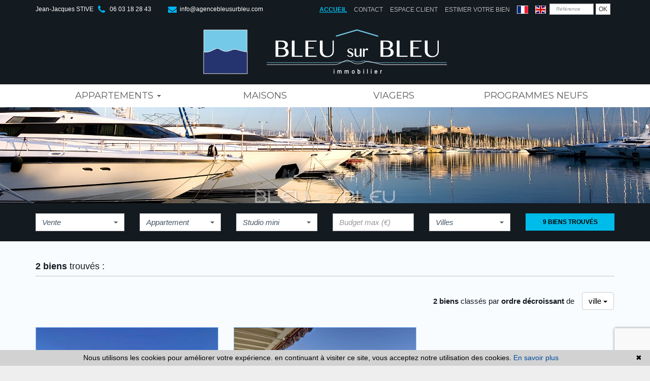

--- FILE ---
content_type: text/html; charset=UTF-8
request_url: https://www.agencebleusurbleu.com/annonce-vente-appartement-vue+mer.html?t=d-ville
body_size: 6523
content:
<!DOCTYPE html>

<!--[if lte IE 7]> <html lang="fr" class="ie7 no-js"> <![endif]-->
<!--[if (IE 8)&!(IEMobile)]> <html lang="fr" class="ie8 no-js"> <![endif]-->
<!--[if (gt IE 8)&!(IEMobile)]> <html lang="fr"> <![endif]-->
<!--[if (!IE)&!(IEMobile)]><!--> <html lang="fr"> <!--<![endif]-->

<head>
		
	<meta charset="utf-8" />
	<meta name="language" content="fr" />
	<title>Vente appartement vue mer | Bleu sur Bleu</title>
	<meta name="description" content="Votre Appartement à vendre vue mer avec un cadre de vie conviviale." /> 
	<meta name="keywords" content="Vente appartement vue mer, Appartement à vendre vue mer" />        	
	<meta property="og:title" content="Vente appartement vue mer | Bleu sur Bleu" />
	<meta property="og:type" content="website" />
	<meta property="og:image" content="https://www.bleusurbleu.com/images/logo-agence.png" />
	<meta property="og:description" content="Votre Appartement à vendre vue mer avec un cadre de vie conviviale." />
	<meta name="robots" content="index,follow" />
	<meta content="IE=edge, chrome=1" http-equiv="X-UA-Compatible" />
	<meta name="viewport" content="width=device-width, initial-scale=1" />    
	<meta name="google" content="notranslate" />
	<meta name="google-site-verification" content="gtRqqCEe5-VbkyyNqKp-UdvbIBAM_Sz-MpFI62S6k5E" />

		<link rel="stylesheet" href="/lib/bxslider/jquery.bxslider.css"/>
	<link rel="stylesheet" href="/css/style.css" />
    <link rel="stylesheet" href="/css/static.css" />
	<link rel="stylesheet" href="/css/style_bleu.css" />
	<link rel="stylesheet" href="/fonts/tw-icon-font/tw-icon-font.css" />
	<link href='https://fonts.googleapis.com/css?family=Raleway|Lato|Montserrat' rel='stylesheet' type='text/css'>

	<link rel="shortcut icon" href="/images/favicon.png" type="image/x-icon">
	<link rel="icon" href="/images/favicon.png" type="image/x-icon">	

	    <!--[if lt IE 9]>
      <script src="https://oss.maxcdn.com/html5shiv/3.7.2/html5shiv.min.js"></script>
      <script src="https://oss.maxcdn.com/respond/1.4.2/respond.min.js"></script>
    <![endif]-->

	    

	
		<!--[if lt IE 9]>
		<script src="https://ie7-js.googlecode.com/svn/version/2.1(beta4)/IE9.js"></script> 
	<![endif]-->
	
	 
        
        <script src="/default/lib/twcarte/js/leaflet.js"></script>
        
		
</head>  

<body role="document" class="listing">
		<div id="fb-root"></div>
		
	    <header class="header" role="banner">
                <nav class="header-top navbar navbar-fixed-top">
            <div class="container header-top-nav">
                <div class="header-top-navbar-toggle">
                  <button class="navbar-toggle" aria-expanded="true" data-target=".header-top-navbar-collapse" data-toggle="collapse" type="button">
                    <span class="sr-only">Toggle navigation</span>
                    <i class="fa fa-bars"></i>
                  </button>
                </div>
               <div class="header-top-navbar-collapse navbar-collapse collapse">
                                        <div class="tel_mail">
						Jean-Jacques STIVE &nbsp; 
						<div class="tel_number"><a title="Téléphone Agence Bleu sur bleu immobilier Antibes" href="tel:06 03 18 28 43">06 03 18 28 43</a></div>
						<div class="info_mail"><a title="Contact Agence Bleu sur bleu immobilier Antibes" href="mailto:info@agencebleusurbleu.com">info@agencebleusurbleu.com</a></div>
                    </div>
                                         <form id="searchbar" class="navbar-form navbar-right" role="search" action="/annonces-reference.html" method="get">
                        <div class="form-group">
                            <div class="input-group">
                                <input type="text" name="reference" class="form-control" value="" placeholder="Référence">
                                <span class="input-group-btn">
                                    <button class="btn btn-default" type="submit">OK</button>
                                </span>
                            </div>
                        </div>
                    </form>				
                    <div class="langues_navlinks">                        <ul class="header-top-navbar-collapse-langues nav navbar-nav navbar-right">
                            <li class="active"><a title="Agence Bleu sur bleu immobilier - Immobilier Antibes" href="/"><span class="flag-icon flag-icon-fr"><span class="sr-only">Français</span></span></a></li>
                            <li><a href="/en/"><span class="flag-icon flag-icon-gb"><span class="sr-only">English</span></span></a></li>
                            <div id="alertit">
								<p>Potete contattarci parliamo italiano</p>
								<button>OK</button>
							</div>
                        </ul>
					
                                                <ul class="header-top-navbar-collapse-links nav navbar-nav navbar-right">
                            <li class="active"><a title="Biens Immobilier à Antibes" href="/">Accueil</a></li>
                            <li><a title="Agence Immobilière Antibes" href="/agence-immobiliere-antibes-juan-les-pins.html">Contact</a></li>
                            <li><a title="Espace client" target="_blank" href="https://bleusurbleuimmobilier-259.bytwimmo.com">Espace client</a></li>
                            <li><a title="Estimations Immobilières à Antibes" href="/estimation+bien.html">Estimer votre bien</a></li>
                        </ul>
					</div>
                </div>
            </div>
        </nav>		
        <div class="header-bottom">
            <div class="header-bottom-brand">
                                <div class="container">
                    <div id="header-bottom-logo-agence" class="row">
                        <div class="col col-sm-12 col-md-12 col-lg-12" id='divLogo'>
							<a title="Agence Bleu sur bleu immobilier - Immobilier Antibes" href="/">
								<img class="logo-agence img-responsive" title="Agence Bleu sur bleu immobilier - Immobilier Antibes" src="/images/logo-agence.png" alt="Annonces Immobilières à Antibes">
							</a>
                        </div>
                     </div>
                </div>
            </div>
                                    <div class="nav-main">
                <div class="container">
                    <ul class="nav nav-justified">
						<li class="dropdown">
                             
                            <a class="dropdown-toggle  active " href="#" data-toggle="dropdown" aria-expanded="false" role="button" aria-haspopup="true">Appartements <span class="caret"></span></a>
                            <ul class="dropdown-menu" aria-labelledby="ssmenu-maison" role="menu">
                                <li><a class="link-inverse" href="/vente-appartement-2m-pieces.html" role="menuitem">Studio &amp; 2 pièces</a></li>
                                <li><a class="link-inverse" href="/vente-appartement-3-pieces.html" role="menuitem">3 pièces</a></li>
                                <li><a class="link-inverse" href="/vente-appartement-4p-pieces.html" role="menuitem">4 pièces et +</a></li>
								<li><a class="link-inverse" href="/annonce-vente-appartement-a-275000m.html" role="menuitem">&lt; 250 000 €</a></li>
   								<li><a class="link-inverse" href="/annonce-vente-appartement-entre-250000-440000.html" role="menuitem">&lt; 400 000 €</a></li>
   								<li><a class="link-inverse" href="/annonce-vente-appartement-a-400000p.html" role="menuitem">&gt; 400 000 €</a></li>                            
							</ul>
                        </li>
						<li><a class="link-inverse " href="/vente-maison.html">maisons</a></li>
                        <li><a class="link-inverse" href="/tout-viager.html">viagers</a></li>           
						<li><a class="link-inverse" href="/programme-neuf.html">programmes neufs</a></li>			
						                    </ul>
                </div>
            </div>
        </div>
         
        
        <div id="slideshow-main" class="cycle-slideshow" data-cycle-fx="scrollHorz" data-delay="2000" data-speed="500" data-timeout="5000" data-cycle-center-horz="true" data-cycle-pause-on-hover="true" role="listbox">
            
            				             
				
                <img class="item item1 active" src="/images/slideshow-main/1.jpg" alt="Photo 1 accueil Bleu sur Bleu immobilier">
             
				
                <img class="item item2" src="/images/slideshow-main/2.jpg" alt="Photo 2 accueil Bleu sur Bleu immobilier">
             
				
                <img class="item item3" src="/images/slideshow-main/3.jpg" alt="Photo 3 accueil Bleu sur Bleu immobilier">
             
				
                <img class="item item4" src="/images/slideshow-main/4.jpg" alt="Photo 4 accueil Bleu sur Bleu immobilier">
            
        </div>
                <div class="search">
    <div class="container">
        
                        
                        
                                                 
                                                                                                                                                                    
                                
                
                                                 
                                                                                                                                                                    
                                
                
                       
        
        
        <form id="moteur" class="form-inline" data-typescategories="{&quot;vente&quot;:[{&quot;type&quot;:&quot;vente&quot;,&quot;categorie&quot;:&quot;appartement&quot;,&quot;count&quot;:9,&quot;label&quot;:&quot;vente&quot;}],&quot;viager&quot;:[{&quot;type&quot;:&quot;viager&quot;,&quot;categorie&quot;:&quot;appartement&quot;,&quot;count&quot;:1,&quot;label&quot;:&quot;viager&quot;}]}" data-categorietranslate="{&quot;#appartement&quot;:&quot;appartement&quot;}" data-noselection="Aucune sélection" name="moteur" method="post" action="/immobilier/" role="search">
            <select id="moteur_type" class="selectpicker show-tick show-menu-arrow jsmoteur" name="moteur[type]" data-groupby="1">
                            <option value="vente" data-categorie="">Vente</option>
                            <option value="viager" data-categorie="">Viager</option>
            
           </select>

                        
            <select id="moteur_categorie"  class="selectpicker show-tick show-menu-arrow jsmoteur" name="moteur[categorie]" data-groupby="1">

                            <option value="appartement">Appartement</option>
            
            </select>

            
            <select id="moteur_pieces" name="moteur[pieces]" class="selectpicker show-tick show-menu-arrow jsmoteur">
                                                                                <option value="1p">Studio mini</option>
                                                                                                    <option value="2p">2 pièces mini</option>
                                                                                                    <option value="3p">3 pièces mini</option>
                                                                                                    <option value="4p">4 pièces mini</option>
                                                </select>

            <select  id="moteur_chambres" name="moteur[chambres]" class="selectpicker show-tick show-menu-arrow jsmoteur">
                                                        <option value="2p">2 chambres mini</option>
                                                        <option value="3p">3 chambres mini</option>
                                                        <option value="4p">4 chambres mini</option>
                            </select>

            <select disabled id="moteur_nonchambre" class="selectpicker show-tick show-menu-arrow jsmoteur"> 
                <option value="">Aucune sélection</option>
            </select>
            

            <div class="form-group budget-max">
                <label class="sr-only" for="moteur_prix">Prix</label>
                <input id="moteur_prix" class="jsmoteur form-control" type="text" name="moteur[prix]" placeholder="Budget max (€)">
            </div>
            
              
            
            <select id="moteur_ville" class="selectpicker show-tick show-menu-arrow jsmoteur" multiple name="moteur[ville][]" title="Villes" data-selected-text-format="count>1">

                                <option value="Antibes">Antibes</option>
                                <option value="Juan-les-Pins">Juan-les-Pins</option>
                
            </select>

            

            <div class="form-group">
                <button id="moteur_compteur" class="btn btn-default form-control search-submit" style='display:none;' type="submit" name="button" data-bientrouvesing="bien trouvé" data-bientrouveplur="biens trouvés" >Bien trouvé</button>
            </div>

        </form>
    </div>
</div>
    </header>
	
	
	<div id="content" role="main">
		
		    
    <div class="container">

        <h2 class="liste-titre">  

                                                        <b>2 biens</b> trouvés :                    
                                    
        </h2>

                            
<nav class="nav navbar pagination-sorting">
        
                  
    <div class="sorting dropdown">

                        
                                        
        <p class="sorting-legend navbar-text">
            <b>2 biens</b> classés par <b>ordre décroissant</b> de
        </p>
        <div class="sorting-toggle">
            <button type="button" class="btn btn-default dropdown-toggle" data-toggle="dropdown" aria-expanded="false">
                ville <span class="caret"></span>
            </button>
            
            <ul class="dropdown-menu" role="menu">
                <li>
                    <a href="/annonce-vente-appartement-vue+mer.html?t=d-prix" class="tri-prix">
                        prix
                                            </a>
                </li>
                <li>
                    <a href="/annonce-vente-appartement-vue+mer.html?t=d-surface" class="tri-surface">
                        surface
                                            </a>
                </li>
                <li class="active">
                    <a href="/annonce-vente-appartement-vue+mer.html?t=a-ville" class="tri-ville">
                        villes
                         
                            <span class="fa fa-sort-numeric-desc"></span>
                                            </a>
                </li>
                <li>
                    <a href="/annonce-vente-appartement-vue+mer.html?t=d-date" class="tri-date">
                        date
                                            </a>
                </li>
            </ul>
        </div>
        
    </div>
</nav>
        
                <ul class="liste-items">

        
            <li class="liste-item-wrapper">
                
<article class="liste-item" data-track-content data-content-piece="listing" data-content-name="1-259V2969A" data-googleref="1-259V2969A">
    <figure onclick="location.href = '/annonce-immobiliere/vente-appartement-juan+les+pins-06160-1-259v2969a.html'"  class="liste-item-photo-wrapper">
            		<div class="detail-offre-souscompromis">Sous compromis de vente</div>
    	        
            <img title="vente Appartement Juan-les-pins " class="liste-item-photo" src="https://medias.twimmopro.com/visueloffre/1-259/1-259/259v2969a/68bafe2bca6e5-photo-moyenne.webp" alt="Appartement Juan-les-Pins   achat appartement  4 pièces   93&amp;nbsp;m&amp;sup2;" />

        
    </figure>
    <header onclick="location.href = '/annonce-immobiliere/vente-appartement-juan+les+pins-06160-1-259v2969a.html'" >
        <h2 class="liste-item-titre liste-item-titre-1">
            <span class="slideshow-item-ville">Juan-les-pins </span>
        </h2>
        <h2 class="liste-item-titre">
                            Appartement
                                                    4 pièces,&nbsp;
                                        93&nbsp;m&sup2;
                    </h2>
        <h3 class="liste-item-titre">
							4 pièces&nbsp;-&nbsp;
			
							3 chambres&nbsp;-&nbsp;
						réf. 259V2969A
		</h3>
		<h3 class="liste-item-titre">
													Vente appartement Juan-les-Pins
								</h3>
		<div class="liste-item-prix">
							1 250 000 &euro; 					</div>
    </header>
    <div onclick="location.href = '/annonce-immobiliere/vente-appartement-juan+les+pins-06160-1-259v2969a.html'"  class="liste-item-content">
                    <p class="liste-item-desc">Antibes les pins - exclusivité
niché au sein d'une belle résidence avec piscine atoll, ce luxueux 4 pièces dont le séjour et la cuisine...</p>
            <p class="liste-item-ref">
                                    <a title="Appartement Juan-les-Pins   achat appartement  4 pièces   93&nbsp;m&sup2;" href="/annonce-immobiliere/vente-appartement-juan+les+pins-06160-1-259v2969a.html">Vente appartement Juan-les-Pins</a>
                                            </p>
            </div>
	<footer class="liste-item-tags">
		  
			
																	<span class="exclu liste-item-tag"><i class="fa fa-certificate"></i> Exclu</span>
											
		              
        <span class="liste-item-tag">
                    </span> 		
	</footer>
</article>					
            </li>

        
            <li class="liste-item-wrapper">
                
<article class="liste-item" data-track-content data-content-piece="listing" data-content-name="1-259V2947A" data-googleref="1-259V2947A">
    <figure onclick="location.href = '/annonce-immobiliere/vente-appartement-antibes-06600-1-259v2947a.html'"  class="liste-item-photo-wrapper">
            		<div class="detail-offre-souscompromis">Sous compromis de vente</div>
    	        
            <img title="vente Appartement Antibes Puy" class="liste-item-photo" src="https://medias.twimmopro.com/visueloffre/1-259/1-259/259v2947a/67a0f6bbcfb0e-photo-moyenne.webp" alt="Appartement Antibes Puy,   achat appartement  3 pièces   77&amp;nbsp;m&amp;sup2;" />

        
    </figure>
    <header onclick="location.href = '/annonce-immobiliere/vente-appartement-antibes-06600-1-259v2947a.html'" >
        <h2 class="liste-item-titre liste-item-titre-1">
            <span class="slideshow-item-ville">Antibes Puy</span>
        </h2>
        <h2 class="liste-item-titre">
                            Appartement
                                                    3 pièces,&nbsp;
                                        77&nbsp;m&sup2;
                    </h2>
        <h3 class="liste-item-titre">
							3 pièces&nbsp;-&nbsp;
			
							2 chambres&nbsp;-&nbsp;
						réf. 259V2947A
		</h3>
		<h3 class="liste-item-titre">
													Vente appartement Antibes
								</h3>
		<div class="liste-item-prix">
							695 000 &euro; 					</div>
    </header>
    <div onclick="location.href = '/annonce-immobiliere/vente-appartement-antibes-06600-1-259v2947a.html'"  class="liste-item-content">
                    <p class="liste-item-desc">Antibes - vue mer panoramique
dans une résidence de référence avec gardien et piscine,ce beau 3 pièces en dernier étage, ouvrant sur une...</p>
            <p class="liste-item-ref">
                                    <a title="Appartement Antibes Puy,   achat appartement  3 pièces   77&nbsp;m&sup2;" href="/annonce-immobiliere/vente-appartement-antibes-06600-1-259v2947a.html">Vente appartement Antibes</a>
                                            </p>
            </div>
	<footer class="liste-item-tags">
		              
        <span class="liste-item-tag">
                    </span> 		
	</footer>
</article>					
            </li>

                </ul>

                            
<nav class="nav navbar pagination-sorting">
        
                  
    <div class="sorting dropdown">

                        
                                        
        <p class="sorting-legend navbar-text">
            <b>2 biens</b> classés par <b>ordre décroissant</b> de
        </p>
        <div class="sorting-toggle">
            <button type="button" class="btn btn-default dropdown-toggle" data-toggle="dropdown" aria-expanded="false">
                ville <span class="caret"></span>
            </button>
            
            <ul class="dropdown-menu" role="menu">
                <li>
                    <a href="/annonce-vente-appartement-vue+mer.html?t=d-prix" class="tri-prix">
                        prix
                                            </a>
                </li>
                <li>
                    <a href="/annonce-vente-appartement-vue+mer.html?t=d-surface" class="tri-surface">
                        surface
                                            </a>
                </li>
                <li class="active">
                    <a href="/annonce-vente-appartement-vue+mer.html?t=a-ville" class="tri-ville">
                        villes
                         
                            <span class="fa fa-sort-numeric-desc"></span>
                                            </a>
                </li>
                <li>
                    <a href="/annonce-vente-appartement-vue+mer.html?t=d-date" class="tri-date">
                        date
                                            </a>
                </li>
            </ul>
        </div>
        
    </div>
</nav>
                   
    </div>    

	

	</div>
		
  
	    
    <footer class="footer" role="contentinfo">

        <div class="container">

            <div class="footer-row">

                <div class="footer-content">

                    
                    <img class="footer-logo-agence" src="/images/logo-agence-footer.png" alt="Logo Bleu sur Bleu immobilier">

                    <div class="clearfix visible-xs visible-ms"></div>

                  <div class="info_adresse">  
                    <ul class="footer-nav">
                        <li class="footer-nav-item"><a class="footer-link" href="/">Accueil</a></li>
                        <li class="footer-nav-item"><a class="footer-link" href="/plan+site.html">Plan du site</a></li>
                        <li class="footer-nav-item"><a class="footer-link" href="/partenaires.html">Partenaires</a></li>
                        <li class="footer-nav-item"><a class="footer-link" title="Agence Immobilière Antibes" href="/agence-immobiliere-antibes-juan-les-pins.html">Notre agence immobilière à 				
						                    		Antibes
                								</a>
					    </li>
                        <li><a class="footer-link" title="Espace client" target="_blank" href="https://bleusurbleuimmobilier-259.bytwimmo.com">Espace client</a></li>
                    </ul>
    
                    
                    <address class="footer-coordonnees-agence">
                        <span>Téléphone +33 (0)4 92 90 90 47 | </span>
						<span>Fax +33 (0)4 92 90 90 48 | </span>
						<span><a class="footer-link" href="mailto:info%40agencebleusurbleu.com" title="Envoyer un e-mail à l'agence Bleu sur Bleu immobilier">info@agencebleusurbleu.com</a></span><br />
                        <span>                    		Bleu sur bleu immobilier
                		 - 19 boulevard Albert 1er - 06600 Antibes</span>
                    </address></div>

                    
                                        <p class="footer-twimmopro">
                                        
                            <a class='footer-link' href='https://www.twimmo.com/' title='Réalisé par Twimmo' target='_blank' rel='noopener nofollow'>Réalisé par Twimmo : logiciel, site internet et référencement</a>
                            <a class="footer-link" href="/mentions+legales.html" title="Mentions légales">Mentions légales.</a>
                    </p>

                </div>

                
                <div class="footer-site-responsive">
                    <a class="footer-link" href="/site+responsive.html">
                        <span class="icon-responsive" aria-hidden="true"></span>
                        <span class="img-responsive" aria-hidden="true"><img src="/images/img_responsive.png" alt="logo responsive mobile"/></span>
                        <p class="footer-site-responsive-legend">responsive design technologie</p>
                        <ul class="footer-site-responsive-displays">
                            <li class="footer-site-responsive-display">Mac & PC</li>
                            <li class="footer-site-responsive-display">Tablet</li>
                            <li>Smartphone</li>
                        </ul>
                    </a>
                </div>

            </div>
               
        </div>

    </footer>
	<script>function cookie_expiry_callback(){return 31536000;}</script>
	<script type="text/javascript" id="cookiebanner" src="/js/cookiebanner.min.js" data-expires="cookie_expiry_callback" data-message="Nous utilisons les cookies pour améliorer votre expérience. en continuant à visiter ce site, vous acceptez notre utilisation des cookies." data-linkmsg="En savoir plus" data-moreinfo="https://www.cnil.fr/vos-droits/vos-traces/les-cookies/" data-link="#ffbf00" data-bg="#2C3C67"></script>	

        

		<a href="#" class="btn btn-sm back-to-top" role="button">
		<i class="fa fa-chevron-up"><span class="sr-only">Remonter</span></i>
	</a>

	
	    <script src="/lib/jquery/dist/jquery.min.js"></script>

		<script src="/lib/bootstrap-sass-official/assets/javascripts/bootstrap.js"></script>

		<script src="/lib/jquery-cycle2/build/jquery.cycle2.min.js"></script>  
		<script src="/lib/jquery-cycle2/build/plugin/jquery.cycle2.center.min.js"></script> 
		<script src="/lib/jquery-cycle2/build/plugin/jquery.cycle2.swipe.min.js"></script> 
		
		<script src="/lib/bxslider/jquery.bxslider.min.js"></script>  
		<script src="/lib/bxslider/bxslider_conf.js"></script> 

		<script src="/lib/bootstrap-select/dist/js/bootstrap-select.min.js"></script> 
	<script src="/lib/bootstrap-select/dist/js/i18n/defaults-fr_FR.min.js"></script> 

	
    	<script src="/js/custom.js"></script>
        <script src="/js/common.js"></script>
        <script src="/js/jquery.cookie.js"></script>
        <script src="https://www.google.com/recaptcha/enterprise.js?render=6LcbGBQsAAAAAIg7TQ0l0i-P3T66CgvNulfdKKoE"></script>


		<link rel="stylesheet" href="/lib/fancybox-3.0/dist/jquery.fancybox.css">
	<script  src="/lib/fancybox-3.0/dist/jquery.fancybox.js"></script>


    <script type="text/javascript">
	    $(document).on("scroll",function(){
	        if($(document).scrollTop()>100){
	        	$(".header-bottom-brand").addClass("smallmenu");
	        	$(".header-bottom-links").fadeOut();
	            $("#header-bottom-logo-agence img").addClass("smallmenu");
	            $(".header-top").addClass("smallmenu");
	            $(".nav-main").addClass("smallmenu");
	            $(".nav-main").addClass("fixedtop");

	        } else{
	        	$(".header-bottom-brand").removeClass("smallmenu");
	        	$(".header-bottom-links").fadeIn();
	            $("#header-bottom-logo-agence img").removeClass("smallmenu");
	            $(".header-top").removeClass("smallmenu");
	            $(".nav-main").removeClass("smallmenu");
	            $(".nav-main").removeClass("fixedtop");
	        }
	    });
    </script>
    
	 
  
            
    <script type="text/javascript">        
        if(loadTwcarteListe && typeof loadTwcarteListe === 'function'){loadTwcarteListe();}
    </script>
     

    <script language="javascript">

        $(document).ready(function (){

        // ==================================================
        // PAGE LISTING
        // ==================================================

            // TOOLTIPS DU DROPDOWN-MENU DE TRI
            $(".sorting-toggle .dropdown-menu > li.active > a").on("mouseover", function() {

                var tooltipText = "Cliquez pour afficher par ordre ";
                var icon = $(this).children(".fa");

                if( icon.hasClass("fa-sort-numeric-desc") ) {
                    tooltipText = tooltipText + "croissant";
                    
                } else if( icon.hasClass("fa-sort-numeric-asc") ) {
                    tooltipText = tooltipText + "décroissant";
                }

                $(this).tooltip({
                    'placement' : "top",
                    'title' : tooltipText
                }).tooltip('show');

            });

        });
    </script>
    
 

	<script type="text/javascript">
    $(document).ready(function() {
        $('.fancybox-media').fancybox({
            openEffect  : 'none',
            closeEffect : 'none',
            helpers : {
                media : {}
            }
        });
    });    
	</script>

        <!-- Global site tag (gtag.js) - Google Analytics --><script async src='https://www.googletagmanager.com/gtag/js?id=G-27X1REQ2JB'></script><script>
                    window.dataLayer = window.dataLayer || [];
                    function gtag(){dataLayer.push(arguments);}
                    gtag('js', new Date());gtag('config', 'G-27X1REQ2JB');
var itemIds = $('[data-googleref]').each(function(index){

                            gtag('event', 'view_item_list', {'items': [{'item_id' : $(this).data('googleref')}]});                            
                        });

</script>
 

	
</body>
</html>


--- FILE ---
content_type: text/html; charset=utf-8
request_url: https://www.google.com/recaptcha/enterprise/anchor?ar=1&k=6LcbGBQsAAAAAIg7TQ0l0i-P3T66CgvNulfdKKoE&co=aHR0cHM6Ly93d3cuYWdlbmNlYmxldXN1cmJsZXUuY29tOjQ0Mw..&hl=en&v=PoyoqOPhxBO7pBk68S4YbpHZ&size=invisible&anchor-ms=20000&execute-ms=30000&cb=ofxxsh3995x3
body_size: 48804
content:
<!DOCTYPE HTML><html dir="ltr" lang="en"><head><meta http-equiv="Content-Type" content="text/html; charset=UTF-8">
<meta http-equiv="X-UA-Compatible" content="IE=edge">
<title>reCAPTCHA</title>
<style type="text/css">
/* cyrillic-ext */
@font-face {
  font-family: 'Roboto';
  font-style: normal;
  font-weight: 400;
  font-stretch: 100%;
  src: url(//fonts.gstatic.com/s/roboto/v48/KFO7CnqEu92Fr1ME7kSn66aGLdTylUAMa3GUBHMdazTgWw.woff2) format('woff2');
  unicode-range: U+0460-052F, U+1C80-1C8A, U+20B4, U+2DE0-2DFF, U+A640-A69F, U+FE2E-FE2F;
}
/* cyrillic */
@font-face {
  font-family: 'Roboto';
  font-style: normal;
  font-weight: 400;
  font-stretch: 100%;
  src: url(//fonts.gstatic.com/s/roboto/v48/KFO7CnqEu92Fr1ME7kSn66aGLdTylUAMa3iUBHMdazTgWw.woff2) format('woff2');
  unicode-range: U+0301, U+0400-045F, U+0490-0491, U+04B0-04B1, U+2116;
}
/* greek-ext */
@font-face {
  font-family: 'Roboto';
  font-style: normal;
  font-weight: 400;
  font-stretch: 100%;
  src: url(//fonts.gstatic.com/s/roboto/v48/KFO7CnqEu92Fr1ME7kSn66aGLdTylUAMa3CUBHMdazTgWw.woff2) format('woff2');
  unicode-range: U+1F00-1FFF;
}
/* greek */
@font-face {
  font-family: 'Roboto';
  font-style: normal;
  font-weight: 400;
  font-stretch: 100%;
  src: url(//fonts.gstatic.com/s/roboto/v48/KFO7CnqEu92Fr1ME7kSn66aGLdTylUAMa3-UBHMdazTgWw.woff2) format('woff2');
  unicode-range: U+0370-0377, U+037A-037F, U+0384-038A, U+038C, U+038E-03A1, U+03A3-03FF;
}
/* math */
@font-face {
  font-family: 'Roboto';
  font-style: normal;
  font-weight: 400;
  font-stretch: 100%;
  src: url(//fonts.gstatic.com/s/roboto/v48/KFO7CnqEu92Fr1ME7kSn66aGLdTylUAMawCUBHMdazTgWw.woff2) format('woff2');
  unicode-range: U+0302-0303, U+0305, U+0307-0308, U+0310, U+0312, U+0315, U+031A, U+0326-0327, U+032C, U+032F-0330, U+0332-0333, U+0338, U+033A, U+0346, U+034D, U+0391-03A1, U+03A3-03A9, U+03B1-03C9, U+03D1, U+03D5-03D6, U+03F0-03F1, U+03F4-03F5, U+2016-2017, U+2034-2038, U+203C, U+2040, U+2043, U+2047, U+2050, U+2057, U+205F, U+2070-2071, U+2074-208E, U+2090-209C, U+20D0-20DC, U+20E1, U+20E5-20EF, U+2100-2112, U+2114-2115, U+2117-2121, U+2123-214F, U+2190, U+2192, U+2194-21AE, U+21B0-21E5, U+21F1-21F2, U+21F4-2211, U+2213-2214, U+2216-22FF, U+2308-230B, U+2310, U+2319, U+231C-2321, U+2336-237A, U+237C, U+2395, U+239B-23B7, U+23D0, U+23DC-23E1, U+2474-2475, U+25AF, U+25B3, U+25B7, U+25BD, U+25C1, U+25CA, U+25CC, U+25FB, U+266D-266F, U+27C0-27FF, U+2900-2AFF, U+2B0E-2B11, U+2B30-2B4C, U+2BFE, U+3030, U+FF5B, U+FF5D, U+1D400-1D7FF, U+1EE00-1EEFF;
}
/* symbols */
@font-face {
  font-family: 'Roboto';
  font-style: normal;
  font-weight: 400;
  font-stretch: 100%;
  src: url(//fonts.gstatic.com/s/roboto/v48/KFO7CnqEu92Fr1ME7kSn66aGLdTylUAMaxKUBHMdazTgWw.woff2) format('woff2');
  unicode-range: U+0001-000C, U+000E-001F, U+007F-009F, U+20DD-20E0, U+20E2-20E4, U+2150-218F, U+2190, U+2192, U+2194-2199, U+21AF, U+21E6-21F0, U+21F3, U+2218-2219, U+2299, U+22C4-22C6, U+2300-243F, U+2440-244A, U+2460-24FF, U+25A0-27BF, U+2800-28FF, U+2921-2922, U+2981, U+29BF, U+29EB, U+2B00-2BFF, U+4DC0-4DFF, U+FFF9-FFFB, U+10140-1018E, U+10190-1019C, U+101A0, U+101D0-101FD, U+102E0-102FB, U+10E60-10E7E, U+1D2C0-1D2D3, U+1D2E0-1D37F, U+1F000-1F0FF, U+1F100-1F1AD, U+1F1E6-1F1FF, U+1F30D-1F30F, U+1F315, U+1F31C, U+1F31E, U+1F320-1F32C, U+1F336, U+1F378, U+1F37D, U+1F382, U+1F393-1F39F, U+1F3A7-1F3A8, U+1F3AC-1F3AF, U+1F3C2, U+1F3C4-1F3C6, U+1F3CA-1F3CE, U+1F3D4-1F3E0, U+1F3ED, U+1F3F1-1F3F3, U+1F3F5-1F3F7, U+1F408, U+1F415, U+1F41F, U+1F426, U+1F43F, U+1F441-1F442, U+1F444, U+1F446-1F449, U+1F44C-1F44E, U+1F453, U+1F46A, U+1F47D, U+1F4A3, U+1F4B0, U+1F4B3, U+1F4B9, U+1F4BB, U+1F4BF, U+1F4C8-1F4CB, U+1F4D6, U+1F4DA, U+1F4DF, U+1F4E3-1F4E6, U+1F4EA-1F4ED, U+1F4F7, U+1F4F9-1F4FB, U+1F4FD-1F4FE, U+1F503, U+1F507-1F50B, U+1F50D, U+1F512-1F513, U+1F53E-1F54A, U+1F54F-1F5FA, U+1F610, U+1F650-1F67F, U+1F687, U+1F68D, U+1F691, U+1F694, U+1F698, U+1F6AD, U+1F6B2, U+1F6B9-1F6BA, U+1F6BC, U+1F6C6-1F6CF, U+1F6D3-1F6D7, U+1F6E0-1F6EA, U+1F6F0-1F6F3, U+1F6F7-1F6FC, U+1F700-1F7FF, U+1F800-1F80B, U+1F810-1F847, U+1F850-1F859, U+1F860-1F887, U+1F890-1F8AD, U+1F8B0-1F8BB, U+1F8C0-1F8C1, U+1F900-1F90B, U+1F93B, U+1F946, U+1F984, U+1F996, U+1F9E9, U+1FA00-1FA6F, U+1FA70-1FA7C, U+1FA80-1FA89, U+1FA8F-1FAC6, U+1FACE-1FADC, U+1FADF-1FAE9, U+1FAF0-1FAF8, U+1FB00-1FBFF;
}
/* vietnamese */
@font-face {
  font-family: 'Roboto';
  font-style: normal;
  font-weight: 400;
  font-stretch: 100%;
  src: url(//fonts.gstatic.com/s/roboto/v48/KFO7CnqEu92Fr1ME7kSn66aGLdTylUAMa3OUBHMdazTgWw.woff2) format('woff2');
  unicode-range: U+0102-0103, U+0110-0111, U+0128-0129, U+0168-0169, U+01A0-01A1, U+01AF-01B0, U+0300-0301, U+0303-0304, U+0308-0309, U+0323, U+0329, U+1EA0-1EF9, U+20AB;
}
/* latin-ext */
@font-face {
  font-family: 'Roboto';
  font-style: normal;
  font-weight: 400;
  font-stretch: 100%;
  src: url(//fonts.gstatic.com/s/roboto/v48/KFO7CnqEu92Fr1ME7kSn66aGLdTylUAMa3KUBHMdazTgWw.woff2) format('woff2');
  unicode-range: U+0100-02BA, U+02BD-02C5, U+02C7-02CC, U+02CE-02D7, U+02DD-02FF, U+0304, U+0308, U+0329, U+1D00-1DBF, U+1E00-1E9F, U+1EF2-1EFF, U+2020, U+20A0-20AB, U+20AD-20C0, U+2113, U+2C60-2C7F, U+A720-A7FF;
}
/* latin */
@font-face {
  font-family: 'Roboto';
  font-style: normal;
  font-weight: 400;
  font-stretch: 100%;
  src: url(//fonts.gstatic.com/s/roboto/v48/KFO7CnqEu92Fr1ME7kSn66aGLdTylUAMa3yUBHMdazQ.woff2) format('woff2');
  unicode-range: U+0000-00FF, U+0131, U+0152-0153, U+02BB-02BC, U+02C6, U+02DA, U+02DC, U+0304, U+0308, U+0329, U+2000-206F, U+20AC, U+2122, U+2191, U+2193, U+2212, U+2215, U+FEFF, U+FFFD;
}
/* cyrillic-ext */
@font-face {
  font-family: 'Roboto';
  font-style: normal;
  font-weight: 500;
  font-stretch: 100%;
  src: url(//fonts.gstatic.com/s/roboto/v48/KFO7CnqEu92Fr1ME7kSn66aGLdTylUAMa3GUBHMdazTgWw.woff2) format('woff2');
  unicode-range: U+0460-052F, U+1C80-1C8A, U+20B4, U+2DE0-2DFF, U+A640-A69F, U+FE2E-FE2F;
}
/* cyrillic */
@font-face {
  font-family: 'Roboto';
  font-style: normal;
  font-weight: 500;
  font-stretch: 100%;
  src: url(//fonts.gstatic.com/s/roboto/v48/KFO7CnqEu92Fr1ME7kSn66aGLdTylUAMa3iUBHMdazTgWw.woff2) format('woff2');
  unicode-range: U+0301, U+0400-045F, U+0490-0491, U+04B0-04B1, U+2116;
}
/* greek-ext */
@font-face {
  font-family: 'Roboto';
  font-style: normal;
  font-weight: 500;
  font-stretch: 100%;
  src: url(//fonts.gstatic.com/s/roboto/v48/KFO7CnqEu92Fr1ME7kSn66aGLdTylUAMa3CUBHMdazTgWw.woff2) format('woff2');
  unicode-range: U+1F00-1FFF;
}
/* greek */
@font-face {
  font-family: 'Roboto';
  font-style: normal;
  font-weight: 500;
  font-stretch: 100%;
  src: url(//fonts.gstatic.com/s/roboto/v48/KFO7CnqEu92Fr1ME7kSn66aGLdTylUAMa3-UBHMdazTgWw.woff2) format('woff2');
  unicode-range: U+0370-0377, U+037A-037F, U+0384-038A, U+038C, U+038E-03A1, U+03A3-03FF;
}
/* math */
@font-face {
  font-family: 'Roboto';
  font-style: normal;
  font-weight: 500;
  font-stretch: 100%;
  src: url(//fonts.gstatic.com/s/roboto/v48/KFO7CnqEu92Fr1ME7kSn66aGLdTylUAMawCUBHMdazTgWw.woff2) format('woff2');
  unicode-range: U+0302-0303, U+0305, U+0307-0308, U+0310, U+0312, U+0315, U+031A, U+0326-0327, U+032C, U+032F-0330, U+0332-0333, U+0338, U+033A, U+0346, U+034D, U+0391-03A1, U+03A3-03A9, U+03B1-03C9, U+03D1, U+03D5-03D6, U+03F0-03F1, U+03F4-03F5, U+2016-2017, U+2034-2038, U+203C, U+2040, U+2043, U+2047, U+2050, U+2057, U+205F, U+2070-2071, U+2074-208E, U+2090-209C, U+20D0-20DC, U+20E1, U+20E5-20EF, U+2100-2112, U+2114-2115, U+2117-2121, U+2123-214F, U+2190, U+2192, U+2194-21AE, U+21B0-21E5, U+21F1-21F2, U+21F4-2211, U+2213-2214, U+2216-22FF, U+2308-230B, U+2310, U+2319, U+231C-2321, U+2336-237A, U+237C, U+2395, U+239B-23B7, U+23D0, U+23DC-23E1, U+2474-2475, U+25AF, U+25B3, U+25B7, U+25BD, U+25C1, U+25CA, U+25CC, U+25FB, U+266D-266F, U+27C0-27FF, U+2900-2AFF, U+2B0E-2B11, U+2B30-2B4C, U+2BFE, U+3030, U+FF5B, U+FF5D, U+1D400-1D7FF, U+1EE00-1EEFF;
}
/* symbols */
@font-face {
  font-family: 'Roboto';
  font-style: normal;
  font-weight: 500;
  font-stretch: 100%;
  src: url(//fonts.gstatic.com/s/roboto/v48/KFO7CnqEu92Fr1ME7kSn66aGLdTylUAMaxKUBHMdazTgWw.woff2) format('woff2');
  unicode-range: U+0001-000C, U+000E-001F, U+007F-009F, U+20DD-20E0, U+20E2-20E4, U+2150-218F, U+2190, U+2192, U+2194-2199, U+21AF, U+21E6-21F0, U+21F3, U+2218-2219, U+2299, U+22C4-22C6, U+2300-243F, U+2440-244A, U+2460-24FF, U+25A0-27BF, U+2800-28FF, U+2921-2922, U+2981, U+29BF, U+29EB, U+2B00-2BFF, U+4DC0-4DFF, U+FFF9-FFFB, U+10140-1018E, U+10190-1019C, U+101A0, U+101D0-101FD, U+102E0-102FB, U+10E60-10E7E, U+1D2C0-1D2D3, U+1D2E0-1D37F, U+1F000-1F0FF, U+1F100-1F1AD, U+1F1E6-1F1FF, U+1F30D-1F30F, U+1F315, U+1F31C, U+1F31E, U+1F320-1F32C, U+1F336, U+1F378, U+1F37D, U+1F382, U+1F393-1F39F, U+1F3A7-1F3A8, U+1F3AC-1F3AF, U+1F3C2, U+1F3C4-1F3C6, U+1F3CA-1F3CE, U+1F3D4-1F3E0, U+1F3ED, U+1F3F1-1F3F3, U+1F3F5-1F3F7, U+1F408, U+1F415, U+1F41F, U+1F426, U+1F43F, U+1F441-1F442, U+1F444, U+1F446-1F449, U+1F44C-1F44E, U+1F453, U+1F46A, U+1F47D, U+1F4A3, U+1F4B0, U+1F4B3, U+1F4B9, U+1F4BB, U+1F4BF, U+1F4C8-1F4CB, U+1F4D6, U+1F4DA, U+1F4DF, U+1F4E3-1F4E6, U+1F4EA-1F4ED, U+1F4F7, U+1F4F9-1F4FB, U+1F4FD-1F4FE, U+1F503, U+1F507-1F50B, U+1F50D, U+1F512-1F513, U+1F53E-1F54A, U+1F54F-1F5FA, U+1F610, U+1F650-1F67F, U+1F687, U+1F68D, U+1F691, U+1F694, U+1F698, U+1F6AD, U+1F6B2, U+1F6B9-1F6BA, U+1F6BC, U+1F6C6-1F6CF, U+1F6D3-1F6D7, U+1F6E0-1F6EA, U+1F6F0-1F6F3, U+1F6F7-1F6FC, U+1F700-1F7FF, U+1F800-1F80B, U+1F810-1F847, U+1F850-1F859, U+1F860-1F887, U+1F890-1F8AD, U+1F8B0-1F8BB, U+1F8C0-1F8C1, U+1F900-1F90B, U+1F93B, U+1F946, U+1F984, U+1F996, U+1F9E9, U+1FA00-1FA6F, U+1FA70-1FA7C, U+1FA80-1FA89, U+1FA8F-1FAC6, U+1FACE-1FADC, U+1FADF-1FAE9, U+1FAF0-1FAF8, U+1FB00-1FBFF;
}
/* vietnamese */
@font-face {
  font-family: 'Roboto';
  font-style: normal;
  font-weight: 500;
  font-stretch: 100%;
  src: url(//fonts.gstatic.com/s/roboto/v48/KFO7CnqEu92Fr1ME7kSn66aGLdTylUAMa3OUBHMdazTgWw.woff2) format('woff2');
  unicode-range: U+0102-0103, U+0110-0111, U+0128-0129, U+0168-0169, U+01A0-01A1, U+01AF-01B0, U+0300-0301, U+0303-0304, U+0308-0309, U+0323, U+0329, U+1EA0-1EF9, U+20AB;
}
/* latin-ext */
@font-face {
  font-family: 'Roboto';
  font-style: normal;
  font-weight: 500;
  font-stretch: 100%;
  src: url(//fonts.gstatic.com/s/roboto/v48/KFO7CnqEu92Fr1ME7kSn66aGLdTylUAMa3KUBHMdazTgWw.woff2) format('woff2');
  unicode-range: U+0100-02BA, U+02BD-02C5, U+02C7-02CC, U+02CE-02D7, U+02DD-02FF, U+0304, U+0308, U+0329, U+1D00-1DBF, U+1E00-1E9F, U+1EF2-1EFF, U+2020, U+20A0-20AB, U+20AD-20C0, U+2113, U+2C60-2C7F, U+A720-A7FF;
}
/* latin */
@font-face {
  font-family: 'Roboto';
  font-style: normal;
  font-weight: 500;
  font-stretch: 100%;
  src: url(//fonts.gstatic.com/s/roboto/v48/KFO7CnqEu92Fr1ME7kSn66aGLdTylUAMa3yUBHMdazQ.woff2) format('woff2');
  unicode-range: U+0000-00FF, U+0131, U+0152-0153, U+02BB-02BC, U+02C6, U+02DA, U+02DC, U+0304, U+0308, U+0329, U+2000-206F, U+20AC, U+2122, U+2191, U+2193, U+2212, U+2215, U+FEFF, U+FFFD;
}
/* cyrillic-ext */
@font-face {
  font-family: 'Roboto';
  font-style: normal;
  font-weight: 900;
  font-stretch: 100%;
  src: url(//fonts.gstatic.com/s/roboto/v48/KFO7CnqEu92Fr1ME7kSn66aGLdTylUAMa3GUBHMdazTgWw.woff2) format('woff2');
  unicode-range: U+0460-052F, U+1C80-1C8A, U+20B4, U+2DE0-2DFF, U+A640-A69F, U+FE2E-FE2F;
}
/* cyrillic */
@font-face {
  font-family: 'Roboto';
  font-style: normal;
  font-weight: 900;
  font-stretch: 100%;
  src: url(//fonts.gstatic.com/s/roboto/v48/KFO7CnqEu92Fr1ME7kSn66aGLdTylUAMa3iUBHMdazTgWw.woff2) format('woff2');
  unicode-range: U+0301, U+0400-045F, U+0490-0491, U+04B0-04B1, U+2116;
}
/* greek-ext */
@font-face {
  font-family: 'Roboto';
  font-style: normal;
  font-weight: 900;
  font-stretch: 100%;
  src: url(//fonts.gstatic.com/s/roboto/v48/KFO7CnqEu92Fr1ME7kSn66aGLdTylUAMa3CUBHMdazTgWw.woff2) format('woff2');
  unicode-range: U+1F00-1FFF;
}
/* greek */
@font-face {
  font-family: 'Roboto';
  font-style: normal;
  font-weight: 900;
  font-stretch: 100%;
  src: url(//fonts.gstatic.com/s/roboto/v48/KFO7CnqEu92Fr1ME7kSn66aGLdTylUAMa3-UBHMdazTgWw.woff2) format('woff2');
  unicode-range: U+0370-0377, U+037A-037F, U+0384-038A, U+038C, U+038E-03A1, U+03A3-03FF;
}
/* math */
@font-face {
  font-family: 'Roboto';
  font-style: normal;
  font-weight: 900;
  font-stretch: 100%;
  src: url(//fonts.gstatic.com/s/roboto/v48/KFO7CnqEu92Fr1ME7kSn66aGLdTylUAMawCUBHMdazTgWw.woff2) format('woff2');
  unicode-range: U+0302-0303, U+0305, U+0307-0308, U+0310, U+0312, U+0315, U+031A, U+0326-0327, U+032C, U+032F-0330, U+0332-0333, U+0338, U+033A, U+0346, U+034D, U+0391-03A1, U+03A3-03A9, U+03B1-03C9, U+03D1, U+03D5-03D6, U+03F0-03F1, U+03F4-03F5, U+2016-2017, U+2034-2038, U+203C, U+2040, U+2043, U+2047, U+2050, U+2057, U+205F, U+2070-2071, U+2074-208E, U+2090-209C, U+20D0-20DC, U+20E1, U+20E5-20EF, U+2100-2112, U+2114-2115, U+2117-2121, U+2123-214F, U+2190, U+2192, U+2194-21AE, U+21B0-21E5, U+21F1-21F2, U+21F4-2211, U+2213-2214, U+2216-22FF, U+2308-230B, U+2310, U+2319, U+231C-2321, U+2336-237A, U+237C, U+2395, U+239B-23B7, U+23D0, U+23DC-23E1, U+2474-2475, U+25AF, U+25B3, U+25B7, U+25BD, U+25C1, U+25CA, U+25CC, U+25FB, U+266D-266F, U+27C0-27FF, U+2900-2AFF, U+2B0E-2B11, U+2B30-2B4C, U+2BFE, U+3030, U+FF5B, U+FF5D, U+1D400-1D7FF, U+1EE00-1EEFF;
}
/* symbols */
@font-face {
  font-family: 'Roboto';
  font-style: normal;
  font-weight: 900;
  font-stretch: 100%;
  src: url(//fonts.gstatic.com/s/roboto/v48/KFO7CnqEu92Fr1ME7kSn66aGLdTylUAMaxKUBHMdazTgWw.woff2) format('woff2');
  unicode-range: U+0001-000C, U+000E-001F, U+007F-009F, U+20DD-20E0, U+20E2-20E4, U+2150-218F, U+2190, U+2192, U+2194-2199, U+21AF, U+21E6-21F0, U+21F3, U+2218-2219, U+2299, U+22C4-22C6, U+2300-243F, U+2440-244A, U+2460-24FF, U+25A0-27BF, U+2800-28FF, U+2921-2922, U+2981, U+29BF, U+29EB, U+2B00-2BFF, U+4DC0-4DFF, U+FFF9-FFFB, U+10140-1018E, U+10190-1019C, U+101A0, U+101D0-101FD, U+102E0-102FB, U+10E60-10E7E, U+1D2C0-1D2D3, U+1D2E0-1D37F, U+1F000-1F0FF, U+1F100-1F1AD, U+1F1E6-1F1FF, U+1F30D-1F30F, U+1F315, U+1F31C, U+1F31E, U+1F320-1F32C, U+1F336, U+1F378, U+1F37D, U+1F382, U+1F393-1F39F, U+1F3A7-1F3A8, U+1F3AC-1F3AF, U+1F3C2, U+1F3C4-1F3C6, U+1F3CA-1F3CE, U+1F3D4-1F3E0, U+1F3ED, U+1F3F1-1F3F3, U+1F3F5-1F3F7, U+1F408, U+1F415, U+1F41F, U+1F426, U+1F43F, U+1F441-1F442, U+1F444, U+1F446-1F449, U+1F44C-1F44E, U+1F453, U+1F46A, U+1F47D, U+1F4A3, U+1F4B0, U+1F4B3, U+1F4B9, U+1F4BB, U+1F4BF, U+1F4C8-1F4CB, U+1F4D6, U+1F4DA, U+1F4DF, U+1F4E3-1F4E6, U+1F4EA-1F4ED, U+1F4F7, U+1F4F9-1F4FB, U+1F4FD-1F4FE, U+1F503, U+1F507-1F50B, U+1F50D, U+1F512-1F513, U+1F53E-1F54A, U+1F54F-1F5FA, U+1F610, U+1F650-1F67F, U+1F687, U+1F68D, U+1F691, U+1F694, U+1F698, U+1F6AD, U+1F6B2, U+1F6B9-1F6BA, U+1F6BC, U+1F6C6-1F6CF, U+1F6D3-1F6D7, U+1F6E0-1F6EA, U+1F6F0-1F6F3, U+1F6F7-1F6FC, U+1F700-1F7FF, U+1F800-1F80B, U+1F810-1F847, U+1F850-1F859, U+1F860-1F887, U+1F890-1F8AD, U+1F8B0-1F8BB, U+1F8C0-1F8C1, U+1F900-1F90B, U+1F93B, U+1F946, U+1F984, U+1F996, U+1F9E9, U+1FA00-1FA6F, U+1FA70-1FA7C, U+1FA80-1FA89, U+1FA8F-1FAC6, U+1FACE-1FADC, U+1FADF-1FAE9, U+1FAF0-1FAF8, U+1FB00-1FBFF;
}
/* vietnamese */
@font-face {
  font-family: 'Roboto';
  font-style: normal;
  font-weight: 900;
  font-stretch: 100%;
  src: url(//fonts.gstatic.com/s/roboto/v48/KFO7CnqEu92Fr1ME7kSn66aGLdTylUAMa3OUBHMdazTgWw.woff2) format('woff2');
  unicode-range: U+0102-0103, U+0110-0111, U+0128-0129, U+0168-0169, U+01A0-01A1, U+01AF-01B0, U+0300-0301, U+0303-0304, U+0308-0309, U+0323, U+0329, U+1EA0-1EF9, U+20AB;
}
/* latin-ext */
@font-face {
  font-family: 'Roboto';
  font-style: normal;
  font-weight: 900;
  font-stretch: 100%;
  src: url(//fonts.gstatic.com/s/roboto/v48/KFO7CnqEu92Fr1ME7kSn66aGLdTylUAMa3KUBHMdazTgWw.woff2) format('woff2');
  unicode-range: U+0100-02BA, U+02BD-02C5, U+02C7-02CC, U+02CE-02D7, U+02DD-02FF, U+0304, U+0308, U+0329, U+1D00-1DBF, U+1E00-1E9F, U+1EF2-1EFF, U+2020, U+20A0-20AB, U+20AD-20C0, U+2113, U+2C60-2C7F, U+A720-A7FF;
}
/* latin */
@font-face {
  font-family: 'Roboto';
  font-style: normal;
  font-weight: 900;
  font-stretch: 100%;
  src: url(//fonts.gstatic.com/s/roboto/v48/KFO7CnqEu92Fr1ME7kSn66aGLdTylUAMa3yUBHMdazQ.woff2) format('woff2');
  unicode-range: U+0000-00FF, U+0131, U+0152-0153, U+02BB-02BC, U+02C6, U+02DA, U+02DC, U+0304, U+0308, U+0329, U+2000-206F, U+20AC, U+2122, U+2191, U+2193, U+2212, U+2215, U+FEFF, U+FFFD;
}

</style>
<link rel="stylesheet" type="text/css" href="https://www.gstatic.com/recaptcha/releases/PoyoqOPhxBO7pBk68S4YbpHZ/styles__ltr.css">
<script nonce="AgSKxTwjXunQHT54I7If5w" type="text/javascript">window['__recaptcha_api'] = 'https://www.google.com/recaptcha/enterprise/';</script>
<script type="text/javascript" src="https://www.gstatic.com/recaptcha/releases/PoyoqOPhxBO7pBk68S4YbpHZ/recaptcha__en.js" nonce="AgSKxTwjXunQHT54I7If5w">
      
    </script></head>
<body><div id="rc-anchor-alert" class="rc-anchor-alert"></div>
<input type="hidden" id="recaptcha-token" value="[base64]">
<script type="text/javascript" nonce="AgSKxTwjXunQHT54I7If5w">
      recaptcha.anchor.Main.init("[\x22ainput\x22,[\x22bgdata\x22,\x22\x22,\[base64]/[base64]/[base64]/[base64]/[base64]/UltsKytdPUU6KEU8MjA0OD9SW2wrK109RT4+NnwxOTI6KChFJjY0NTEyKT09NTUyOTYmJk0rMTxjLmxlbmd0aCYmKGMuY2hhckNvZGVBdChNKzEpJjY0NTEyKT09NTYzMjA/[base64]/[base64]/[base64]/[base64]/[base64]/[base64]/[base64]\x22,\[base64]\\u003d\\u003d\x22,\[base64]/[base64]/DjRIVw5IHCMKFwqQvwq4SMGHCr8KFw60nwrPDmDnCildIBlHDm8OMNwoUwpc6wqF/[base64]/CpAPCpsOxBVjDpEMzQMO2w68/CMOqV8OWw4Qaw6nDpX7CigEiwrbCgsOsw70/bsKADyoyDsOkI3bDoRHDgcOaTQ8mOsKEWiMxw717VFnDr2cOHFvCl8O3wocZZWzCk2TChQjDmRlhw7dtw7LDssK5wqrCmcKFw4bDuWzCr8KALn3CvMOTPMOlwr8TI8K8XsOsw6cHw4QeBQHDojHDjH8JTcKvOGPDgk/DjF88WTArw5sNw4BgwowSw77DlGfDp8Kww5ICSsK7FXTDmSQhwpnDosOiD01lZ8OjMcOqQnLDjMKqGDVMwo07IcKiNcKAIxBPOcOhw4fDrnx2wpMJwrvClF/ClQbClyIqQmjCg8OiwpvCr8ORRl7Ch8ORbQ4oEGQcwojCkMKCVMOyPgjDrsK3EFJUBzwLw51KLMKGwrzDgsOWwqtGAsOlYUJLwqfCkRoEUcK9w7HDnWcucW1kwrHDhMKDIMOjw6nDoldkGsKeT2/DrVLDpHYEw6cxFsO4QMOUw4rCsCXDi1gXC8OUw7RncsOcw5/DtMKNwrl0JX8vwqPCrsOQQAF2TWPClBUPXsO7f8KbLHxSw6bDuyLDt8K5Q8OSWsK6M8OUecKKNcOHwrxLw5ZHPAbCiitAMm3DlHfCvQQtwq0uFAttQh5eNA7CtsOJQMOIQMK5w7LDoi3ChyDDs8KAwqnDvXxGw6zDkMO+w6wuLsKOLMOPwpXCpS7CgFbDgXUmdcK2cn/CoxdXN8Oqw6xYw5pHf8KSTjA9w5jCtwplWS42w7HDrsKxDx/ChsO1wobDvcO/w6E2LWNJwpPCisKtw5lzAcKDw4zDuMKyEcKJw4rCucKAwpXCumMgEMKXwrxnw5R7EMKHwqvCu8KmPwjCmcOhbw/Cq8KFOR3CqcKUwoDCqlvDmhXCgsOYwqt8w43CpcOtEV/DmRzCoVzDqcOTwpvDvzzDgEs4w4wULMOaX8OUw5vDlxDDjiXDiyHDuh9VBnMwwpszwq3CoCoSbcO4KcO0w6tDUSQkwog3TnjDmx/Ds8O/[base64]/[base64]/DrMKpemVDSHNlCsKPwrlqw6FCw7IQwqp8w6bDqFNpKcOXw5VeQ8K7wpDCmxUtw7jClG7Ci8KCNELDrcO1Fj0Ow5Atw4pCwpcZQMK3e8KkLVvCicOPKcK8ZykzVsOjwoQdw6J9a8OkdHQvw4fCimI2WcK0LFvDtl/DoMKFwqnDjlJrWcKxI8KODQ/CmMOsMCXCvsOfcUvCjsKJQXzDiMKYeB7CrQzChQ/[base64]/CqzjCjsKXC8KLw6FZwofCqVsxHSMJw67CgxPDiMKMw5/Cp3IqwpVBw78AQsKwwozDvMOwIsKRwrAnw5lSw50/R25cMhPCjEzDvU7DrsOnOMKDAXkKw5wzaMOMcBFrwr7DosKcdX/CqcKLKVJkScKAd8O8L2nDjnISw6BNEWvDryYLDmbCjsKlFMO9w6zDkEoJwoQAwoZMwoLDpic1wqnDscO5w55hwqvDhcKlw5kYeMOCwqrDuB5dTMKaL8O5K1MLw6ByaSbDvcKSeMKQw6EzTsKKR1fCl0/CjMK0wrXDgsK1wp9Yf8K1UcK1w5PDvMOHw6s5w73Dij3Cg8KZwosgZg5UEjALwrTCq8KGcsObWcKuHiHCjT7DtcKPw6YQwp07D8O3XhZhw6TCqMK4Q2tCUiPChcK3BXjDnVcRYsOmB8KMfh5/[base64]/[base64]/Cs8OjcGpTL0M0wqfCmsOWGArCrFnDtDgREcObC8K4wpUUw7jCucOGw5nCgMOrw7g3HMKEwrBtNcKew6/CtBrCqcOXwr3CnSFHw6zCmX7CmirChsOaXibDrXFww4TCrjAUwpvDkMKuw57DmBnCgMO4wpdCwobDq2jCu8KnB10gw7zDhhrCvsKbJMOcOsOJCQjDqEhBL8KwMMOJCBHClMOsw6REIXbDnGopTcKZw4DDiMK7H8O/H8OMEsK3w7fCh2PDoTTDn8K9dsK7wqJCwpPDkzpkaELDiwnCpHh9f3lOwoDDjHDCssOEFCjDg8KuYcKBYsKxbGvCqcKZwoTDtsKMDTvDkj7Dl24OwpzCi8Kmw7TCocKXwpRcQz7CvcKcwqtRJMKRw6rCi13CvcO/wqTDjxVVTcKHw5IlUMKHw5PCgHZNS3PDm2Bjw7/[base64]/wpjCkCguWip6wo05w7LCrzbClmtVwoPCkj1IKlrDrFVZwo/CtzDDg8OWQXs8HsO4w6/Cn8KAw7wfEsKpw6jCjy7CsCXDpG1gw5NFUnEDw61Awqggw7ojE8KwbDTDsMOfWFDDv2zCqlrDuMKRYh0Yw5/CtMOPejrDssOGaMKQwqAwXcOfw6URZHxiRS0two7CtcOFbsK6w4DDv8OXU8OjwrFmA8OFJmfCg3zCqUDDm8ONwpHChgxHwr1JDsOCHMKpEMKEMMOhRHHDr8Oqwo4gEhvCsDRuwq/[base64]/IiEZw69Qwq1jMsO/wq8MEMKuwoXDixfCigshPcKBw6XCiw9Bw6XCvA9lw41tw4Q1w6sud3jCjD7Cg0jDhcKUYsO5F8Oiw4LClcKhwppuwojDqsKjKsOWw5pHw4pRQS0aIh0jwqbCgsKZJz7Dj8KfcMKiC8OfIHnCg8O+wprDrmAocwLDjsKJV8OJwowjWj/DpV88wpDDuSnCiSHDmcOVfMONQF/[base64]/[base64]/CnR02wpLCh8K1dsOJw47DlVjCnw7DujTDmgDClcOvwqHDuMKgw59ywpbDr07DhcKSJxsgw5slw5LDp8O2wpLDmsO+wqFfw4TDq8K5DRHCuzrCmg5gO8OtAcOROUElO1fDnwIcwr0fw7HDlVBRwpFsw4pOHB/[base64]/K8K5ehXChjl4UwFXwrrDjBBdcA5yI8KoOcKJw7shwphDPcK1ZWrDgRnDh8KcVm/DpTp+XcKrwqPCo2rDkcKlw7t5VkTDlcOfwozCtAMKw6TDs3bDpsOKw6rDqg7DlFzDvcKEw7F5XMOpWsKSwr1nZW7DghQOVMKvwpYpwqvClFnDnQfCu8KOwprDt07Cj8KHw63DssKpY3BJT8KhwonCtMO0ZkvDtFHCgcKzd3vCt8K/e8O6wpTDr3nDoMOJw5DCvCpcw4EAw53CpMK6wq/Cp0VJei7DlnbCuMKNNMKLYyllEiIMXsKKw5VtwoPCr1Ifw6lywotWMUt5w6ItNBnCukDDpBtFwplMw6HCjsKJUMKRIw4SwpPCicOqMF9hwr4Ow55MVQLCrcOFw4UcbcOTwqfDqGduK8Kfw6/CpkdLw793E8KZBkXCsXzCh8KSw5p2w5nCl8KPwrzCkcKyaHDDpMKcwphNNsOLw6PDmGEPwrMaKjYOwrlyw5HDgMOZRCwYw4hKw5DDocKlHcKcw7RZw5QELcKUwrw8wrHDixxABAZ0wpEXw6LDoMKfwo/[base64]/Dqjluwr/DgcK5TgrDvhQSPcO6w6TDnH/DgMKYwrtZwqVjAhs3OVB1w5PDhcKnwoJHTybDkULDssOqw6DDgA3Dk8O2JTjDssK7OMKlZcKmwrnCqlXCvcOKw5jCoVvCmMOiw5/DrcOxw4xhw40lX8O1EAvCgsKqwq7CiybCnMO4w7nDmg0qP8OHw5DDtA7DrVDCk8KrEWfCvx/CnMOxYW/DnHQfRMOcwqTDuhN1UDDCqcKsw5QNShMcwpXDkxXDom5uAHUsw4vCpSlnW3xtawzCsXxfw4PDrnjCmzXDtcKSwq3DrEw+woBgb8O3w47Dm8KQwqfCi19Pw5V2w4rDosK+DmojwqzDmsOtw5PDgiHDkcOTJUsjwoRHZFJIw5/DhEwUw7h+wo8CRsKqLkI5wroJG8O0wq9UH8KywoXCpsOCwpIEwoPCicOBGsOHw5/Do8OGYMOVF8KBwocQwpnDg2JQDXbCoiohIxbDlcKZwpjDusOSwp3CnsOewqTCslBuw6LDtMKIw7rDqAZMNMOeYzgRf2HDgjPDo3bCr8KoZsO0ZAcJFcOnw51fe8KnAcOSw6E8NcKQwpbDq8KYwqoCRXVmUko4wq/Clg0dBcOcck/Cl8O/RlPDuiDCm8O0w6Mcw7jDksOGwrABd8KhwrkHwpHComvCqcObw5QGacOZPgfDh8OWQRB7wqMaTzDClcKNw4jDvsKPwo0aUsK3GCorw6ZQwrdqw4DDrzwLK8Khw53Du8O7w6DCgMKvwo7Cu0Ujw7/ChcKEw7NrK8K0wop7w7HDiXXCgMOgwo/Cqng5w6JDwqbCnAHCtsKmw7hUU8OUwobDksOIXTrCjzlhwrrCqW9HKcO9wpUZX0zDi8Kbe2vCtMO2C8KJPMOgJ8KaDVzCmsOjwoXCscK0w63CpSscw6lnw4l/wrIVScK1wropIUTCu8OrZn/CihU4ASA1VSzDksOMw4rCnsOcwp3CrXLDtQR4Mm7ChDtXNcK9wp3DlMOhwq/DkcOKK8OIQCbDs8K1w7Atw6hrU8OkTMOlEsKjwrlBXQkRdMOdQMOiwpvDh2NuGSvDmsODZkd2c8KDIsO5KAsKZcKAwqIMw7JmIGHCsEcvwrfDgxhYXyBnw6zCicO4woshV1jDvMOkw7QkdikKw64Mw4MsI8KVUz/Cv8O6woXClSd/BsOTwp41woAGYcK8L8OGw6ppMWEFMsOkwp3CqgTCows3wqF/w7zChcKkw5lORG3Cvkd+w6JAwrHDucKiZhsUwq/CujAqOCtXw4LDqsK6NMOHw6LCvMOCwovDncKbwqEVwrdPPAFaGsKowobDpAo9wp3DucKLZsKRw6XDhcKJwofDkcO4wqTCtcKgwqXClybDpG3CtsKawrd4YMO2woMoMFvDiAkAC0nDtMOZScKlSsOPwqLDqD1fW8K+HWrDi8KcZ8OiwolLwq9kw69TO8Kfwpp/a8OdXBtEwq9ew5nDsWLDoG8IcnLDlTXCrAASw7ZMwr/[base64]/DiMO5w5nClsKYZHdfw4PDosOfwpZMw6wbw6V3NCfDvmHDgsKwwpzClcKWw5R0wq/CuELCpRVOw4PCscKjbGtpw7Ylw67Cm0AKdcOAXcOFRMONTsKzwrDDtXnDssO+w7/[base64]/dmUswqXCkjfDnMOkwpHCkTzDq0s0w4E/wq/CoUkCw4HDoMK4wrDDpljDnmzDkiPCt1M8w5/CpUg3G8KTQS/DrMOGHcKiw5/CqTMwecKbIQTCh0nCvjcSwpZxw4TChSXDllzDl3jChghVEsOyeMKFKsK7eVnDgcOxwq51w5jDksKDwp7Cv8Oww4vCicOqwqnDnsKrw4YWMEt1Uy3Cv8KREH1TwoIkw6gRwp3CnRrCqcOvO1vCjQTCgF/Cvm54dAXDuxNdVGgfwr89w7thWwfDvsK3w6/DjsOTTSFYwp8HMcKLw5sJwrxUd8O9w4DColYpwp4TwqDDoQtMw5Bxw67DpDzDiGPCnsO9w6XCgsK3D8Orwo/[base64]/Ck0PCnsOGw4ghw6NfwqYGccKMw6wYw7xEw7zClGIFB8Krw6pHw44iwrjChHceD2LCu8OOXwE/w7LCiMKLwqfCrnzCtsKVCkxaHU4swqEpwrnDpBHCsn9JwppXfSrCr8Kpb8OMXcKqwqXDqMKTwqLDjSfCh2gTwqjCmcKywr11T8KNGnDCtMOmCFbDlDFww4gJw6EoHx3CmXh8w6bDrMK3wqAvw5wdwqTCsnVSR8KXwq0UwoVbwo84XQTCsWzCqQx7w7/ChsKMw6TCiX4Rwrp0NwvDqCjDi8KEXsOhwpzDkm/CtsOrwpUPw6I4wok+D1fDvVMPN8KIwoMCRF/DmMKzwophwq4xNsKjXMKPFiVqwqphw4lOw4QJw7lQw60QwqvDusOIDcK1e8OUwpw+X8KvcsOmwq9Vwp3DgMOJw4jDi0jDisKPWxcnKcK8wrDDmMO/PcKPwqnCqzt3w7sew4AVwp3DuzPCnsOQb8O+B8KNScO4WMONDcOmw6rCjF7DmsKKwobCmBHCtm/CixPCggXDlcOlwqVXRcOLHsKTfcKBw6Fcw4dtwocsw6hUw5ocwq43HXFoFsKFwr09w7XCgSsYPwACw63Cpm1zw69rwoc1wpXCjcKXw6zCuwI4w6g/[base64]/CjFPDn8K9wqLChiY3w5/DvC3Cux7CvMKsIMOib8Kcw7LDvsOXf8Odw4DDlMKLA8Kdw7FrwqgrJsK5DsKLVcOAw40rfGfCvcOow7jDhk5JK2bCpcOsX8O4wqJmJsKYw4PDtMKewrjCqMKOwoHCqTLDuMKqf8KHfsK4dMOLwogOOMO0wrAKw5xGw5E/d1HCgcKbU8OfHS/DicKzw7nCvE0Dw78RCF5fwqnDhzrDpMOFw5tYwqFHOEPCssOrYcO4dyYKPMKPw5/[base64]/[base64]/[base64]/[base64]/wpDDjFDCvcK5Rj7DrhbCnnxxSMODw5lJw6rDuMKQwq9nw4B2wrc7Sm1iNHUVamfCkcK5asKZWwkiEcOWwogTeMOtwqBMZ8OTAQ9uwql0EsObwqPDoMO2ZDdZwpB5w4PCvQ3Cp8KCw6lMBmfCn8KTw67CoS1RL8OIwpfCjW/Dg8OEwoo9wpUNZ2XCiMKGwo/Dp0TCpcOCd8O9OlQowqzCjWcaXyUYwpZnw57ClcOnwrbDo8OqwpHDvWvCncKJwqYbw5kIw4JtHMKKw7TCokPCowzCnARlIcKtLcKMBlI7w441fcOfwqwLwoBEasK2wocYwqN2RsOgw4RRE8OoN8OSw6kJwpoWGsO2wqE5Qj5xaX9yw4QdOAvCoHBbwr7Dhm/DlcKZcjHCuMKTwqjDsMOlwoEJwqJLIBoeGTcnfsOkwrtnQ30kwoBbHsKDwqnDusOUShLDhMKXw7dfGQDCqDwgwpxnwp0eM8KFwqnChTMIGMOcw4k9wp7DoxbCucOhOsKNNcOtBVLDnx3Cg8OVw6jClA8tecO0w53CiMO8Mi/DpMO/wrIuwobDhMOHGcONw6PDjMKmwrXCusOtw6PCtcOST8Ozw7/DvjJlPFLCm8KEw4vDt8OMMxMTCMKITml4wrkYw4TDlcKMwq3CtlPCqk0Xw6pYHcKQYcOEVcKDwqsYw4nDu0caw75Cw6zCkMKPw7wUw6ZewrfDqsKPdzMqwqRFaMKuecOxeMO5HCXDjiktasO+wp7CoMO/wrMEwq5YwqZ7wqlHwrUGUXHDlyRZX3rCisKCwpZwIsOTwphVw5vCo3nCkxd3w6/Ct8OKwr8tw6QiAMO3w4gwS0YUS8KPUErCrgPCusOmwr9YwqhCwo7CuXjClxQCbm4dNcOhw6bCuMOVwqNAYl46w5cEBDHDg1IxdGI/w6diw5Q8LsKTOMKiA03Cn8KYW8OpLMKyPXbDpnVBHhorw6BCw7EuL1N9IWMwwrjCkcOXG8OdwpbDuMOVfsKhwrfClzEZTsKiwrRVw7FycEHDp1fCocKhwq7CrsKEwrHDu1hyw4fDukRqw7oVTH1kTMOzdcOOHMOLwpnCucKvwq/[base64]/wqnDl2bCpMOdwrfCkVTCvzTDonM6w5/[base64]/DjlQKw6HCmwPDnMOSLAHDsys9wpLDlzAHDwfCqTcKM8OvdEvDh3Qsw5vDsMK2wrYVbxzCs0wRG8KCKsOzwobDujfCo1LDu8K/RsOWw6DDhMOhw6ddShnDusKKS8K4w6Z1OcOZw7MewoTCmsKaNsK/woEqw4g6YcKEd0/[base64]/[base64]/Ci8K/TMO7w5TDpyt0w68yw4oWwr8dw7Rkw7BnwrovwpjDugXCgBbCvBDCpnhnwpdzZcKXwpJ3JAIeOgQfwpB6w6waw7LCiHQdMcKiVMOwAMOSw4jChCdZFsO+w7jCocKGw7fDjMKTw7LDun8AwpY+FRHCusKbw7FkMsKwRDd4wqk8W8O7wp/CkUUYwqXCoTrDu8Oaw7dKHTLDgsK3woI7XBXDucOsH8OsYMOvw5wXwq0ndBjDtcK6fcO1GsK3b2jDgwprw5PDrsOYTEbCjV/CpBFpw43CnhcvLMOPP8O1woTDiV43wpPDk2DDhmbCpkHCqVTCvi/DmsKTwpAAfMKUZiXDpTjCoMOnUcO4ekfDl07CinrDtwjCoMOvNCJ2wq1cw7/Dv8Ksw7nDq2DCr8Oww6vCl8OnXQLCkxfDi8OnCMK7d8OyeMKpQ8KMw7bDv8KFw5JBIX7CsSfDvcOATMKTwpbCocOTH3gVX8Omw4Rdfxoswq5OKDPDn8OPEcKTwrcUTsKHw4w6w5PClsK2w7/Dj8O1wpDCl8KLVmDDuSBxwrjCk0bCh1nCgsOhWsOgw6YqOMKVw7VybcOvw4ouZ3Y9wotPwr3Di8O/w6DDtcO/GgoSUMOswoDCrmTCjcOTYcK1wqnDi8OTw6LCtSrDlsOTwpJafMObW1ZSJ8K5JFPDtgIgQ8KiaMKGwrx8YsOywp/CrDEXDGEDw652wp/DucOHwrHCjsOleB8YEcKWw65/w5zCu1F8VMK7wrbCjcO7AQFSPMOyw6d7w57ClsKPAR3CrmjCuMOjw594w77DqcK/csKvJinDtsOOMnfCt8OUw6zCiMKJwogZw77ClMKmF8KIVsKiNlnDgMOQbsKWw44dYjJtw7/DgsKGJVw9W8O9w4AIwobCg8KCMsOiw4E3w5gPTmBnw7trw5RMKWtAw7BowrLDgMKGwp7CqcOlDVvDqHvCvMOXw7kew4hOwr0Sw4NFw4l5wqrDg8OiY8KJZsOpcHsCwpfDg8Kaw4vClcOlwqYgw7XCncOiaDQpOsKePMOLAmw6wo/DlsKpNMOCUAk8w63CjWDCu2Z8JsOwVDV9wrvCgsKfw5DDrERzw4MIwqXDvFnCui/Cs8OUwrnCnR5KU8K+wqDCnjPCnBJpw4x7wr7Dl8K8ATpew54swoTDicOsw4diIGjDt8OjA8OKAcKKSUY9VD82QcKcw5EnEVDCjcO1RcOYbcK+wpLCrMOvwoZLKsK6DcKSHm9sd8O6V8KWO8O/[base64]/w60hVgDCmcKbw6vCgTrDisKLBcOEw4YKFMKbAkHCjMOXwrfDjFnCgF87wrg8C3csNX8nw54ywrHCn1tJNcK/w5xcS8KcwrXDlcO9wqLDrF9VwrYEwrYFwqtsTCLChysWEcK/[base64]/DiMOlwot/[base64]/Di2RmwpPCuMOGN8KiacKYw5gzZsOCw5vDkcOUw5JpNcKRw6DCmyhHRcKbwpzCnFLDnsKgd39CV8KDKMKiw7d/A8KFwqoIWD4Sw7A2wosLw7vCkELDnMKVMGkKwqAxw5Y9wqAxw6Z/OMKGQcKabcKCwr04w59kwq7DpmMpwoR5wqfDqwPCinxYZw17w61PHMKzwq/CgsOUwpjDhcK6w4sjw59fw4RQwpJkw6bChQfChMKYAMOoOmRgcsKLw5ZhRcODCShEfsOiMBnCmBkLwq9Yc8KjMzjDoSjCrsKyHMOhw7nDr3/DtSnDlT55NcOBw4vCgEl5fnbCtsKUG8KLw4wvw61+w5/CncK4I2UVK0trEcKqUMOeYsOKU8OgThVNFTNIw5kdIcKiTsKMccOcwqrDhsKuw517wr3CojgSw4BmwoTCkcKsXsKlKlAiwoDCszACW28fewAUwp0cT8Onw4nDgQnDsX/CgWwGBcOEI8Kxw4fDk8KKVg/DhMOOUmHCncO8G8OQBgUxIsOgwoHDgsKvwpzCjm7Dv8OxPcORw6XDmMKbSsKuP8Kmw4F+HTAYw6PCvH3Ck8OCT2LDiEvCqUIyw5jDjB18JsKLwr7ChkvChxZLw68UwrPCiXXCpTLDmlrDoMK6EcOpwothUsO/JXTDosOew6PDlFwPGsOkwp/Dum7CvnFbfcK3MXDCkcOIYl3CtAzCm8OjGsOKwo4mPCDCtCLChxlFw5DDiXbDl8OuwpwBHytTXwNZMT0NLsOEw7QpZWDDksOLw4jDu8OWw63Dkm3CvMKAw6/DicOVw7IJPVbDt3Idw6bDt8OMEsOAw4HDr3rCqFwDw7shw4Z2ccOJw5jCgMOiZQtrOB7DqTNqwpvDl8KKw5xgQ1fDiUAiw7Nvb8K5woLDnkUDw6t8ecOJwosPwpZuCgF1wrJOJTMdHm/CicOqw5Axw5PCu3JfK8KAT8KbwqJLKCTCpjcqw7YFAcOrwrx1QkXDhMOxwrIhQV4NwqnDmHgfFlohwp5/dsKFSsONOWRCG8O7BQfCn2rCm2N3BAZ9CMOuw7zDtBRww64lWWwAwockUX/CpRjCgsOva0cEa8OAHMOkwroywrTDpMKoXjN/w4rCpQ94wpMre8OCXE9jYFMLAsKow7/DucKkw5nCmMOVwpR5woYYFz7DkMKONhbCkTccwoxLWcKSw6vCmsKFw4PCksKow482wpMaw7bDnsK4LsKOwpvDqXg0VWLCrsOjw482w7kVwpUCwpPCiiJWbhxaRGBTQ8OaLcOYV8KBwq/[base64]/Dq3fCmGJmDHpQPcKJWMKkwo/CvUM5Bx/[base64]/[base64]/DtcOJasKWw69Qw7wIw43DpMK8w5FPwqrDp8KTfMOUw75MwrcYK8OaDkPCn07DhmRrw6nCiMKBPh3DkE83OFbCi8K3T8KIwo9Cw6fCv8O4eyENOMOtABZ1YsK/[base64]/w5DDuMKNd2ZgGMKNw5dJw6/[base64]/[base64]/CrRnDs3jDqsKRw6PDusKtw4jDlwd8ScO6YsKuBBDDvDPDo0XCl8OEGy/DrDwUwqR5w7DDv8KoDnVPwoRgw5bCnHzDpkrDuwzDjMO+QhzCg18pJxorwrdiwofCqcK0ZghCwpg+VFY/Vw09HX/DgsO8wqvDu37Dl0lsERdAwrfDg0DDrAzCrsKSK3/DtMKDTRrCiMKaGy8nPDEyKk5sMG7DoW51wqFZw7IQOsOad8KnwqbDiUlCA8OSZ0/CkcKkw5DCgcOfwrbDjsKqw5jDtA7CrsKkNsKAwrFZw4XCg0jDlV/DuVYbw5dREcO8E2/Dp8Kkw6ZUf8K+GEHCnSIpw7vDt8OifcKwwoxCL8OIwpxHUMOuw6wAC8KjecOFbz9hwq7DuC7Ds8OgNsKuwqnChMOYwoJNw6nCqXHCm8K1w7vCi0PDncKowrRZw7vDhgt8wrx+BF/DmMKZwqTCkhw2dcOCbsOyN1xYekXDqcK5w6fCgcO2wpR/wpfDl8O2diQQwozCqXjCjMKswp8KN8K+wqPDnsKLdgTDhMKiZVrCnh0FwqrDuT8mw6lPwogGw5E5w7LDrcOgNcKVw7d8QBAAXsOQwoZiwoESZxVsHEjDqnjCtUlWw4vDmRg2LSA5w5Z3wovCrsOCLsONw5jCt8KoWMOgHcOXw4wawq/[base64]/OsO8wrDDpjYnwpw8amTCl3ovw7xVCjNQRDfDgz5fNWJnw5Zvw4kVw7jCkcOfw5fDoXrDrmx1wqvCj29PWj7CtsONUDZGw6RaaRXDocOgw4zDpzjDs8Kcwo4hw5/[base64]/CkDbDgsOGfcKKIXXDuWMcw67DvRzDl0YTwqJfagkxbmEJwoVRRhorw7XDnxVMOcOoasKRMCwMGB3DrcKzwoZNwq7DsXwVwrLCqTBFSMKbUsKlV1vCtinDkcKnH8KJwpXDrcOZJ8KMDsKrKTUMw65/wqTCrHlWXcOEw7MBwrjCpsOPIgDDicKXwoc7E1LCog1vw6zDp2PDmMObDsOZf8KcesODN2LDhn98SsKZZsO5w6nDhRFdb8OIwqZFRQrCkcKCw5LDhMKuGFRPwp/[base64]/[base64]/[base64]/w5fCiRtxw5zDki0lUxAkDX7DkcKdAgspcsKhVjEqwot7PiojZlNCEWEgw6LDmMKgwo/DjnPDuB9Awrkmw53Ctl/CosO2w6MwDAwBJsObw6fDr1drw73CvsKIV0nDg8O5HcKtwqoJwovDuUEOV2sqDmvCrGh5J8OCwosIw4h4wrtowqzCqcOLw61ebXkRNMKxw4pPUcKEUsOAFj3Dp0QIwo/CiFnDmMOpR27DvMK7wpPCqF4awrHChsKBccOvwqLDokU/KwXDosKYw4HCvcKoEndXezopccKnwprChMKKw57CrXnDkjDDmsKxw6fDoFRCUsKResO4aA5KVcOiw7kjwp0XbnjDvsOOQBlUKMK+wr3CnwBnw7RrDHcYSEjCl1/CjcKrwpXCs8OrHFbCksKrw4vDgsOqPDZPDkbCrsO7XlnCtFhPwrlAwrJYFnTDsMKaw4BIAjNpAMO5w69/C8Ksw6pOMnRRGzbCn3d6WcOnwoE6wpDCh1fCo8OHw45FVMO7PHxBcA0Awo/Cv8OJUMKawpLDigdGFnbCmS1dwqFEw7fCmEJfXgsywqzCqz4+L3w9LMOMHcO+w7Rhw4DDh1rDtUxXwrXDrSUqwo/CpDscFcOxwp5dw4PDm8O9wp/[base64]/[base64]/CMOsdcKww7rDoADDrsKEN8KnK0B2w4vCqMKCwo0aPsKowoHDpzXDlsKQJMKAw5tuw4DCscOcwr/Cuzwdw5M9w6bDksOMAcKCw6fCisKxV8OCFghgw6ZCwpp8wr/DkhjCgsO9Mzgdw5bDhsKCeRMRworCqMOYw58CwrPDiMODw6TDv11mMXjCsQ0owpnDocO7WxLCssOPD8KdOMOkwrjDqQxwwrrCsV8uNWvDhsOxe05bbR1/[base64]/HMK1wozDrMOmfi43ZcKVw4TCmFIuWGh3w7/[base64]/CtsK/EXdgXcO8AsKiwqLCqXjCiixrGmBkw4zCkxbCoTPDrnF3Ay1Pw7fDpUDDr8OHw4g0w5RkeiN1w7EMNlp2FsOhw4ogw4Uzw4Z3wqHDmsK4w7jDtkHDlQPDoMKOQRwsQGzDhcOhwqXCqBPDpilpJxjDkcKoVsOSwrJiRsKZw4jDrcK0ccK2fsOGwpIzw65Bw6VowrzCvA/CogUSUsKhw4F4w5U5Dglgwo4zw7bDpMKKw7fCgGNOasOfw57CnVUQwrbDocO5CMOhQFnDuifCjS/DscKoU0HDoMOpfcOfw59nDQ01Wi7DoMOHXTvDpEckBBlHKXzCoXXCucKNHMOkKsKvBXvCuBjCrjnDsHcewrshZcOoX8OJwpDCqEoya1bCo8OqFBJZw7RWwow/[base64]/Di8OBHVDCu8KVO8KSN09BKsKBw45TWcKIw4trw6fCgz/ChsK3UU/CpgHDiQnDt8KJw5lVa8KZwoHDh8ObO8KCw4TDlMOXw7dNwo7DpcOzITksw6/[base64]/Dtl51TsKIZcKYLA1dQcKqf8O0w4Epa8O3BSHDtsKYw6XDgsK8U3bDiGsGYcKrC2fDg8Otw5oDw6xlDjMaGsKlGsK0w4HCh8OHw6rCn8OYw5fCimbDgcKsw6FAPGDCkEHCk8KSXsOsw6jDpVJHw4PDrxsXwpbDj0vCqiEhXMO/wq5Rw7JLw7PCtcOqw7PCkVpURwzDlMOwXGNEQsK/[base64]/wq7Du3/DnmzCj8OOw5LDjj3Dj8OpHyDDtB0fwp4bMsKRPGTDigHDt19qQcK6LznCrCFOw6XCozw5w6PCjB7DuWRMwoNucR96wr4awr9Key7DtSFGesOEwo4mwr/DvcKdXMOyfMOTw4fDl8OHf2BDw47DtsKHw7NAw5vCq07CocO3w5hKwohlw7DDrMOTw5YVTRvCvjkkwrsrwq7Du8OdwqE6PHMOwqR3w6jDgSbCvsO/w5QIwolYwr8IRsO+wqzCkn9MwoNsET4Lw57CowvCiSJwwr4aw7rCvk7Cjh/DmsOOw6tqJsOXw5jClhArIsOdw7wQw5tgUcKtbMKJw5VyITkpw7s+wr5bbDNKw5QTw5dKwrgvw4IICRsORi5Hw6RbBwlUZsO8Rm3DnFtNAUZCw7JaaMK8U3/CoHTDu29HdHPCncKZwq59TFfCl0nDnkLDjcO8G8OCVcOxwoldCsKEO8OTw7w5woHCkgl9w7cEJMODwpPCgMOeGMKpXcOXOSPCuMK4VMOKw7hiw5RhY2AYRMKFwozCuW3Ds2PDjlHDr8O4wq1rwpVxwpzCsGd1F3x4w7hXQgDCrAYFfwbCgx/CiWRXDA0KH0jCqMO4JcOYQMOlw43DrxbDrMKxJcOpw6hgasO9SHHCvcKjO2U8OMOEDWvDqcO5WCfDl8K4w7/Du8OED8KnbcOfdFlWQDfDj8KbZh3Cg8K9w4nCr8OeZA3CrC0EDcKHHUPCosOUw7UyDcKMw68mI8KPA8Kuw5jDscKww6rCgsOmw5pKRMOfwrIwBRQ/[base64]/Dlg/[base64]/woUqwpQqwpNWXGgNakXClwczwos/wptKw7PDt3bDvyLDt8KjMgtRw7rCp8O/w6bCghzCvsK4T8OOw5JGwr1fbB1aRcKbw63DtsOiwoLCvMKMNsKDbRPCjyl1wrDCqMOGOsK0wotowr4FDMOJw61UfVTChsKuwocQRcK5AR7CrMKMZC4GKH43RjvDp3t5bRvDlcKUV1cuPcKcUsOzw5XDuXXDmsKXwrQAw4jCh0/[base64]/wrQfw6vDlsOeJmvDrmgvw5LCt8KPGXzCpjzDu8KifsOzfznDjMOSecO/AwwNwp01H8K+XVUQwqs3dwEowoIqwp5wTcKtHsOSwplpBl7DvULClUQSwp7DlcO3w55ERsOTw7fDhCXCrDDCgCcGScKrw5nDvTvCocKyeMK/PcKiwqwOw7ljfmobDQ7DscO9Q2zDmMOuwprDmcK0EFh0bMK1w4NYwqrDvGEGQR9nw6c/w6MLekQNbMKmwqROXmfCqVnCvzlGwoPDucOcw5o6w67DqR1Ow7zCgsKtOsOwFnkGalglw5jDrBfDgFlFVwzDk8OLTMKew5QHw61/J8K1wpbDkCDDiT1cw4orKcONbcKyw4DCrHdFwqFgRATDgsK2w5HDlVvDqMOJwo1/w5Y/D3nCm3QcU1jCsXDCu8KjJMOQLMK4wqHCpsOkwpxTMsOMw4FVYVHDg8KjNhHDvQJBNXPDscOew4vCtcOYwpZ6wpLClsKnw71Sw4N/w684w7vCk39Dw5saw4wHw6gSPMK1UMKUNcKnw6wWRMK9wpEkDMOsw6M/w5BQwrgDw6rDgcONO8O/wrPCvxQLw79rw7AEWCYhw6jDhcKUwqTCozvDnMOJKsKQw5wwMcO9woN3QUfCqMOswq7CnzfCgMK3IcKEw4zDgUbCiMKJwqUtwrvDkyB0alMTN8OmwokHwpDCksKid8KHwqTDvMK+wp/[base64]/[base64]/CjjVhw50wRMKlw6jDmkzChcO9w7ZbwofCucKxacKqSmPCt8OXw4PDqMO/[base64]/[base64]/[base64]/CpHp7w67DhsOvw6JBdCDDocOKJMKKw7IDCMO/w6TCp8OMw63CqcOZE8OCwpvDhsKHUQEAQlZrP2MuwogmVTxlBHMEAMK7FcOueXbDg8OJUmc1w5LDtkLCpsKpF8KeLcKjw77DqlUrXnN5w7BwRcKGw5sKW8O9w5DDn1TCuDEUw6/Djzhfw7U0DX9CwpXCkMO3MEbCq8KEF8K/bsK/asOaw7DCjHrDtsKmBMOmCBrDpT3Cm8O3w67CsT02VcOSwqRQNWxvcHDCt0kVKcOmw4d6w5tYPGjDnT/CuWAdw4pNw53DhsKQworDg8KkfX9zwqxEY8KaVAsJFxnDlUYecFVVwrQXOkFpfEZzJ1IVIRsswqg5AwDDsMK9SMKxw6TDuQrDjMKnLsK9Xix+wqrDvsOEREALw6NtccKrwrLCiVbCj8OXVwbCjcOKw7bDrMOzwoIlwoLCisKbDmJAwp/[base64]/CvMK0FBVUUsO8w4rDkFnCv8Onw7LDm0UQSFvCgMKkw6XCjcKrw4fChC9/w5TDn8O9wqsQw4sXwpoVA1w6wpnDl8KOF13Co8OWXm7DvUTDjcKwCWQxw5o0wrZNw5o4w5bDmwICw6EFK8OCw5M3wrzCizZzQsKKwrPDpMOjLMOgdgx8L3MeQh/CkcOjHMO0FsOtwqN+QcOGPMOYP8KtAsKLwpbCnw3DkhVrXhXCqMKaDDfDhMOrwoTCicOhRm7DosOWb2p+Z1fDvEQawqvClcKAMcOaVsOyw53DthzCqnVfw7vDicKsO3DDjGYmfTbCkEEBJC9UBVTCqXJcwrI7wqs+JCpwwqNuMMKYXcKCfcKJwqrCkcKMw7zCvUbCnw\\u003d\\u003d\x22],null,[\x22conf\x22,null,\x226LcbGBQsAAAAAIg7TQ0l0i-P3T66CgvNulfdKKoE\x22,0,null,null,null,1,[21,125,63,73,95,87,41,43,42,83,102,105,109,121],[1017145,159],0,null,null,null,null,0,null,0,null,700,1,null,0,\[base64]/76lBhnEnQkZnOKMAhmv8xEZ\x22,0,0,null,null,1,null,0,0,null,null,null,0],\x22https://www.agencebleusurbleu.com:443\x22,null,[3,1,1],null,null,null,1,3600,[\x22https://www.google.com/intl/en/policies/privacy/\x22,\x22https://www.google.com/intl/en/policies/terms/\x22],\x22ZoJDKs1LkAZfxxkxqau7Qj3OJXiZiImJQSvNx4KYXTM\\u003d\x22,1,0,null,1,1769126967512,0,0,[63,31,159],null,[210],\x22RC-KhovhmKWoA5iCg\x22,null,null,null,null,null,\x220dAFcWeA60IWvFBUGtUndY6j1zXOT3x68BLyyTLZ0gq2CWeo56KuYvKwC4DCM62JQ6Inw5T16WHWXILLoFtuPHJu6VoVDyyeBTpw\x22,1769209767474]");
    </script></body></html>

--- FILE ---
content_type: text/css;charset=UTF-8
request_url: https://www.agencebleusurbleu.com/css/style.css
body_size: 39324
content:
@charset "UTF-8";
@import url(https://fonts.googleapis.com/css?family=Raleway:400,700,300);
/*!
 *  Font Awesome 4.3.0 by @davegandy - http://fontawesome.io - @fontawesome
 *  License - http://fontawesome.io/license (Font: SIL OFL 1.1, CSS: MIT License)
 */
/* FONT PATH
 * -------------------------- */
@font-face {
  font-family: 'FontAwesome';
  src: url("../fonts/fontawesome-webfont.eot?v=4.3.0");
  src: url("../fonts/fontawesome-webfont.eot?#iefix&v=4.3.0") format("embedded-opentype"), url("../fonts/fontawesome-webfont.woff2?v=4.3.0") format("woff2"), url("../fonts/fontawesome-webfont.woff?v=4.3.0") format("woff"), url("../fonts/fontawesome-webfont.ttf?v=4.3.0") format("truetype"), url("../fonts/fontawesome-webfont.svg?v=4.3.0#fontawesomeregular") format("svg");
  font-weight: normal;
  font-style: normal; }
.fa {
  display: inline-block;
  font: normal normal normal 14px/1 FontAwesome;
  font-size: inherit;
  text-rendering: auto;
  -webkit-font-smoothing: antialiased;
  -moz-osx-font-smoothing: grayscale;
  transform: translate(0, 0); }

/* makes the font 33% larger relative to the icon container */
.fa-lg {
  font-size: 1.33333em;
  line-height: 0.75em;
  vertical-align: -15%; }

.fa-2x {
  font-size: 2em; }

.fa-3x {
  font-size: 3em; }

.fa-4x {
  font-size: 4em; }

.fa-5x {
  font-size: 5em; }

.fa-fw {
  width: 1.28571em;
  text-align: center; }

.fa-ul {
  padding-left: 0;
  margin-left: 2.14286em;
  list-style-type: none; }
  .fa-ul > li {
    position: relative; }

.fa-li {
  position: absolute;
  left: -2.14286em;
  width: 2.14286em;
  top: 0.14286em;
  text-align: center; }
  .fa-li.fa-lg {
    left: -1.85714em; }

.fa-border {
  padding: .2em .25em .15em;
  border: solid 0.08em #eee;
  border-radius: .1em; }

.pull-right {
  float: right; }

.pull-left {
  float: left; }

.fa.pull-left {
  margin-right: .3em; }
.fa.pull-right {
  margin-left: .3em; }

.fa-spin {
  -webkit-animation: fa-spin 2s infinite linear;
  animation: fa-spin 2s infinite linear; }

.fa-pulse {
  -webkit-animation: fa-spin 1s infinite steps(8);
  animation: fa-spin 1s infinite steps(8); }
  
  .slideshow ul{
	list-style:none;
	padding:0
}

.slideshow ul li{
	/*max-width:400px;*/
	display:inline-block;
	margin-right:30px
}

@-webkit-keyframes fa-spin {
  0% {
    -webkit-transform: rotate(0deg);
    transform: rotate(0deg); }
  100% {
    -webkit-transform: rotate(359deg);
    transform: rotate(359deg); } }
@keyframes fa-spin {
  0% {
    -webkit-transform: rotate(0deg);
    transform: rotate(0deg); }
  100% {
    -webkit-transform: rotate(359deg);
    transform: rotate(359deg); } }
.fa-rotate-90 {
  filter: progid:DXImageTransform.Microsoft.BasicImage(rotation=1);
  -webkit-transform: rotate(90deg);
  -ms-transform: rotate(90deg);
  transform: rotate(90deg); }

.fa-rotate-180 {
  filter: progid:DXImageTransform.Microsoft.BasicImage(rotation=2);
  -webkit-transform: rotate(180deg);
  -ms-transform: rotate(180deg);
  transform: rotate(180deg); }

.fa-rotate-270 {
  filter: progid:DXImageTransform.Microsoft.BasicImage(rotation=3);
  -webkit-transform: rotate(270deg);
  -ms-transform: rotate(270deg);
  transform: rotate(270deg); }

.fa-flip-horizontal {
  filter: progid:DXImageTransform.Microsoft.BasicImage(rotation=0);
  -webkit-transform: scale(-1, 1);
  -ms-transform: scale(-1, 1);
  transform: scale(-1, 1); }

.fa-flip-vertical {
  filter: progid:DXImageTransform.Microsoft.BasicImage(rotation=2);
  -webkit-transform: scale(1, -1);
  -ms-transform: scale(1, -1);
  transform: scale(1, -1); }

:root .fa-rotate-90,
:root .fa-rotate-180,
:root .fa-rotate-270,
:root .fa-flip-horizontal,
:root .fa-flip-vertical {
  filter: none; }

.fa-stack {
  position: relative;
  display: inline-block;
  width: 2em;
  height: 2em;
  line-height: 2em;
  vertical-align: middle; }

.fa-stack-1x, .fa-stack-2x {
  position: absolute;
  left: 0;
  width: 100%;
  text-align: center; }

.fa-stack-1x {
  line-height: inherit; }

.fa-stack-2x {
  font-size: 2em; }

.fa-inverse {
  color: #fff; }

/* Font Awesome uses the Unicode Private Use Area (PUA) to ensure screen
   readers do not read off random characters that represent icons */
.fa-glass:before {
  content: ""; }

.fa-music:before {
  content: ""; }

.fa-search:before {
  content: ""; }

.fa-envelope-o:before {
  content: ""; }

.fa-heart:before {
  content: ""; }

.fa-star:before {
  content: ""; }

.fa-star-o:before {
  content: ""; }

.fa-user:before {
  content: ""; }

.fa-film:before {
  content: ""; }

.fa-th-large:before {
  content: ""; }

.fa-th:before {
  content: ""; }

.fa-th-list:before {
  content: ""; }

.fa-check:before {
  content: ""; }

.fa-remove:before,
.fa-close:before,
.fa-times:before {
  content: ""; }

.fa-search-plus:before {
  content: ""; }

.fa-search-minus:before {
  content: ""; }

.fa-power-off:before {
  content: ""; }

.fa-signal:before {
  content: ""; }

.fa-gear:before,
.fa-cog:before {
  content: ""; }

.fa-trash-o:before {
  content: ""; }

.fa-home:before {
  content: ""; }

.fa-file-o:before {
  content: ""; }

.fa-clock-o:before {
  content: ""; }

.fa-road:before {
  content: ""; }

.fa-download:before {
  content: ""; }

.fa-arrow-circle-o-down:before {
  content: ""; }

.fa-arrow-circle-o-up:before {
  content: ""; }

.fa-inbox:before {
  content: ""; }

.fa-play-circle-o:before {
  content: ""; }

.fa-rotate-right:before,
.fa-repeat:before {
  content: ""; }

.fa-refresh:before {
  content: ""; }

.fa-list-alt:before {
  content: ""; }

.fa-lock:before {
  content: ""; }

.fa-flag:before {
  content: ""; }

.fa-headphones:before {
  content: ""; }

.fa-volume-off:before {
  content: ""; }

.fa-volume-down:before {
  content: ""; }

.fa-volume-up:before {
  content: ""; }

.fa-qrcode:before {
  content: ""; }

.fa-barcode:before {
  content: ""; }

.fa-tag:before {
  content: ""; }

.fa-tags:before {
  content: ""; }

.fa-book:before {
  content: ""; }

.fa-bookmark:before {
  content: ""; }

.fa-print:before {
  content: ""; }

.fa-camera:before {
  content: ""; }

.fa-font:before {
  content: ""; }

.fa-bold:before {
  content: ""; }

.fa-italic:before {
  content: ""; }

.fa-text-height:before {
  content: ""; }

.fa-text-width:before {
  content: ""; }

.fa-align-left:before {
  content: ""; }

.fa-align-center:before {
  content: ""; }

.fa-align-right:before {
  content: ""; }

.fa-align-justify:before {
  content: ""; }

.fa-list:before {
  content: ""; }

.fa-dedent:before,
.fa-outdent:before {
  content: ""; }

.fa-indent:before {
  content: ""; }

.fa-video-camera:before {
  content: ""; }

.fa-photo:before,
.fa-image:before,
.fa-picture-o:before {
  content: ""; }

.fa-pencil:before {
  content: ""; }

.fa-map-marker:before {
  content: ""; }

.fa-adjust:before {
  content: ""; }

.fa-tint:before {
  content: ""; }

.fa-edit:before,
.fa-pencil-square-o:before {
  content: ""; }

.fa-share-square-o:before {
  content: ""; }

.fa-check-square-o:before {
  content: ""; }

.fa-arrows:before {
  content: ""; }

.fa-step-backward:before {
  content: ""; }

.fa-fast-backward:before {
  content: ""; }

.fa-backward:before {
  content: ""; }

.fa-play:before {
  content: ""; }

.fa-pause:before {
  content: ""; }

.fa-stop:before {
  content: ""; }

.fa-forward:before {
  content: ""; }

.fa-fast-forward:before {
  content: ""; }

.fa-step-forward:before {
  content: ""; }

.fa-eject:before {
  content: ""; }

.fa-chevron-left:before {
  content: ""; }

.fa-chevron-right:before {
  content: ""; }

.fa-plus-circle:before {
  content: ""; }

.fa-minus-circle:before {
  content: ""; }

.fa-times-circle:before {
  content: ""; }

.fa-check-circle:before {
  content: ""; }

.fa-question-circle:before {
  content: ""; }

.fa-info-circle:before {
  content: ""; }

.fa-crosshairs:before {
  content: ""; }

.fa-times-circle-o:before {
  content: ""; }

.fa-check-circle-o:before {
  content: ""; }

.fa-ban:before {
  content: ""; }

.fa-arrow-left:before {
  content: ""; }

.fa-arrow-right:before {
  content: ""; }

.fa-arrow-up:before {
  content: ""; }

.fa-arrow-down:before {
  content: ""; }

.fa-mail-forward:before,
.fa-share:before {
  content: ""; }

.fa-expand:before {
  content: ""; }

.fa-compress:before {
  content: ""; }

.fa-plus:before {
  content: ""; }

.fa-minus:before {
  content: ""; }

.fa-asterisk:before {
  content: ""; }

.fa-exclamation-circle:before {
  content: ""; }

.fa-gift:before {
  content: ""; }

.fa-leaf:before {
  content: ""; }

.fa-fire:before {
  content: ""; }

.fa-eye:before {
  content: ""; }

.fa-eye-slash:before {
  content: ""; }

.fa-warning:before,
.fa-exclamation-triangle:before {
  content: ""; }

.fa-plane:before {
  content: ""; }

.fa-calendar:before {
  content: ""; }

.fa-random:before {
  content: ""; }

.fa-comment:before {
  content: ""; }

.fa-magnet:before {
  content: ""; }

.fa-chevron-up:before {
  content: ""; }

.fa-chevron-down:before {
  content: ""; }

.fa-retweet:before {
  content: ""; }

.fa-shopping-cart:before {
  content: ""; }

.fa-folder:before {
  content: ""; }

.fa-folder-open:before {
  content: ""; }

.fa-arrows-v:before {
  content: ""; }

.fa-arrows-h:before {
  content: ""; }

.fa-bar-chart-o:before,
.fa-bar-chart:before {
  content: ""; }

.fa-twitter-square:before {
  content: ""; }

.fa-facebook-square:before {
  content: ""; }

.fa-camera-retro:before {
  content: ""; }

.fa-key:before {
  content: ""; }

.fa-gears:before,
.fa-cogs:before {
  content: ""; }

.fa-comments:before {
  content: ""; }

.fa-thumbs-o-up:before {
  content: ""; }

.fa-thumbs-o-down:before {
  content: ""; }

.fa-star-half:before {
  content: ""; }

.fa-heart-o:before {
  content: ""; }

.fa-sign-out:before {
  content: ""; }

.fa-linkedin-square:before {
  content: ""; }

.fa-thumb-tack:before {
  content: ""; }

.fa-external-link:before {
  content: ""; }

.fa-sign-in:before {
  content: ""; }

.fa-trophy:before {
  content: ""; }

.fa-github-square:before {
  content: ""; }

.fa-upload:before {
  content: ""; }

.fa-lemon-o:before {
  content: ""; }

.fa-phone:before {
  content: ""; }

.fa-square-o:before {
  content: ""; }

.fa-bookmark-o:before {
  content: ""; }

.fa-phone-square:before {
  content: ""; }

.fa-twitter:before {
  content: ""; }

.fa-facebook-f:before,
.fa-facebook:before {
  content: ""; }

.fa-github:before {
  content: ""; }

.fa-unlock:before {
  content: ""; }

.fa-credit-card:before {
  content: ""; }

.fa-rss:before {
  content: ""; }

.fa-hdd-o:before {
  content: ""; }

.fa-bullhorn:before {
  content: ""; }

.fa-bell:before {
  content: ""; }

.fa-certificate:before {
  content: ""; }

.fa-hand-o-right:before {
  content: ""; }

.fa-hand-o-left:before {
  content: ""; }

.fa-hand-o-up:before {
  content: ""; }

.fa-hand-o-down:before {
  content: ""; }

.fa-arrow-circle-left:before {
  content: ""; }

.fa-arrow-circle-right:before {
  content: ""; }

.fa-arrow-circle-up:before {
  content: ""; }

.fa-arrow-circle-down:before {
  content: ""; }

.fa-globe:before {
  content: ""; }

.fa-wrench:before {
  content: ""; }

.fa-tasks:before {
  content: ""; }

.fa-filter:before {
  content: ""; }

.fa-briefcase:before {
  content: ""; }

.fa-arrows-alt:before {
  content: ""; }

.fa-group:before,
.fa-users:before {
  content: ""; }

.fa-chain:before,
.fa-link:before {
  content: ""; }

.fa-cloud:before {
  content: ""; }

.fa-flask:before {
  content: ""; }

.fa-cut:before,
.fa-scissors:before {
  content: ""; }

.fa-copy:before,
.fa-files-o:before {
  content: ""; }

.fa-paperclip:before {
  content: ""; }

.fa-save:before,
.fa-floppy-o:before {
  content: ""; }

.fa-square:before {
  content: ""; }

.fa-navicon:before,
.fa-reorder:before,
.fa-bars:before {
  content: ""; }

.fa-list-ul:before {
  content: ""; }

.fa-list-ol:before {
  content: ""; }

.fa-strikethrough:before {
  content: ""; }

.fa-underline:before {
  content: ""; }

.fa-table:before {
  content: ""; }

.fa-magic:before {
  content: ""; }

.fa-truck:before {
  content: ""; }

.fa-pinterest:before {
  content: ""; }

.fa-pinterest-square:before {
  content: ""; }

.fa-google-plus-square:before {
  content: ""; }

.fa-google-plus:before {
  content: ""; }

.fa-money:before {
  content: ""; }

.fa-caret-down:before {
  content: ""; }

.fa-caret-up:before {
  content: ""; }

.fa-caret-left:before {
  content: ""; }

.fa-caret-right:before {
  content: ""; }

.fa-columns:before {
  content: ""; }

.fa-unsorted:before,
.fa-sort:before {
  content: ""; }

.fa-sort-down:before,
.fa-sort-desc:before {
  content: ""; }

.fa-sort-up:before,
.fa-sort-asc:before {
  content: ""; }

.fa-envelope:before {
  content: ""; }

.fa-linkedin:before {
  content: ""; }

.fa-rotate-left:before,
.fa-undo:before {
  content: ""; }

.fa-legal:before,
.fa-gavel:before {
  content: ""; }

.fa-dashboard:before,
.fa-tachometer:before {
  content: ""; }

.fa-comment-o:before {
  content: ""; }

.fa-comments-o:before {
  content: ""; }

.fa-flash:before,
.fa-bolt:before {
  content: ""; }

.fa-sitemap:before {
  content: ""; }

.fa-umbrella:before {
  content: ""; }

.fa-paste:before,
.fa-clipboard:before {
  content: ""; }

.fa-lightbulb-o:before {
  content: ""; }

.fa-exchange:before {
  content: ""; }

.fa-cloud-download:before {
  content: ""; }

.fa-cloud-upload:before {
  content: ""; }

.fa-user-md:before {
  content: ""; }

.fa-stethoscope:before {
  content: ""; }

.fa-suitcase:before {
  content: ""; }

.fa-bell-o:before {
  content: ""; }

.fa-coffee:before {
  content: ""; }

.fa-cutlery:before {
  content: ""; }

.fa-file-text-o:before {
  content: ""; }

.fa-building-o:before {
  content: ""; }

.fa-hospital-o:before {
  content: ""; }

.fa-ambulance:before {
  content: ""; }

.fa-medkit:before {
  content: ""; }

.fa-fighter-jet:before {
  content: ""; }

.fa-beer:before {
  content: ""; }

.fa-h-square:before {
  content: ""; }

.fa-plus-square:before {
  content: ""; }

.fa-angle-double-left:before {
  content: ""; }

.fa-angle-double-right:before {
  content: ""; }

.fa-angle-double-up:before {
  content: ""; }

.fa-angle-double-down:before {
  content: ""; }

.fa-angle-left:before {
  content: ""; }

.fa-angle-right:before {
  content: ""; }

.fa-angle-up:before {
  content: ""; }

.fa-angle-down:before {
  content: ""; }

.fa-desktop:before {
  content: ""; }

.fa-laptop:before {
  content: ""; }

.fa-tablet:before {
  content: ""; }

.fa-mobile-phone:before,
.fa-mobile:before {
  content: ""; }

.fa-circle-o:before {
  content: ""; }

.fa-quote-left:before {
  content: ""; }

.fa-quote-right:before {
  content: ""; }

.fa-spinner:before {
  content: ""; }

.fa-circle:before {
  content: ""; }

.fa-mail-reply:before,
.fa-reply:before {
  content: ""; }

.fa-github-alt:before {
  content: ""; }

.fa-folder-o:before {
  content: ""; }

.fa-folder-open-o:before {
  content: ""; }

.fa-smile-o:before {
  content: ""; }

.fa-frown-o:before {
  content: ""; }

.fa-meh-o:before {
  content: ""; }

.fa-gamepad:before {
  content: ""; }

.fa-keyboard-o:before {
  content: ""; }

.fa-flag-o:before {
  content: ""; }

.fa-flag-checkered:before {
  content: ""; }

.fa-terminal:before {
  content: ""; }

.fa-code:before {
  content: ""; }

.fa-mail-reply-all:before,
.fa-reply-all:before {
  content: ""; }

.fa-star-half-empty:before,
.fa-star-half-full:before,
.fa-star-half-o:before {
  content: ""; }

.fa-location-arrow:before {
  content: ""; }

.fa-crop:before {
  content: ""; }

.fa-code-fork:before {
  content: ""; }

.fa-unlink:before,
.fa-chain-broken:before {
  content: ""; }

.fa-question:before {
  content: ""; }

.fa-info:before {
  content: ""; }

.fa-exclamation:before {
  content: ""; }

.fa-superscript:before {
  content: ""; }

.fa-subscript:before {
  content: ""; }

.fa-eraser:before {
  content: ""; }

.fa-puzzle-piece:before {
  content: ""; }

.fa-microphone:before {
  content: ""; }

.fa-microphone-slash:before {
  content: ""; }

.fa-shield:before {
  content: ""; }

.fa-calendar-o:before {
  content: ""; }

.fa-fire-extinguisher:before {
  content: ""; }

.fa-rocket:before {
  content: ""; }

.fa-maxcdn:before {
  content: ""; }

.fa-chevron-circle-left:before {
  content: ""; }

.fa-chevron-circle-right:before {
  content: ""; }

.fa-chevron-circle-up:before {
  content: ""; }

.fa-chevron-circle-down:before {
  content: ""; }

.fa-html5:before {
  content: ""; }

.fa-css3:before {
  content: ""; }

.fa-anchor:before {
  content: ""; }

.fa-unlock-alt:before {
  content: ""; }

.fa-bullseye:before {
  content: ""; }

.fa-ellipsis-h:before {
  content: ""; }

.fa-ellipsis-v:before {
  content: ""; }

.fa-rss-square:before {
  content: ""; }

.fa-play-circle:before {
  content: ""; }

.fa-ticket:before {
  content: ""; }

.fa-minus-square:before {
  content: ""; }

.fa-minus-square-o:before {
  content: ""; }

.fa-level-up:before {
  content: ""; }

.fa-level-down:before {
  content: ""; }

.fa-check-square:before {
  content: ""; }

.fa-pencil-square:before {
  content: ""; }

.fa-external-link-square:before {
  content: ""; }

.fa-share-square:before {
  content: ""; }

.fa-compass:before {
  content: ""; }

.fa-toggle-down:before,
.fa-caret-square-o-down:before {
  content: ""; }

.fa-toggle-up:before,
.fa-caret-square-o-up:before {
  content: ""; }

.fa-toggle-right:before,
.fa-caret-square-o-right:before {
  content: ""; }

.fa-euro:before,
.fa-eur:before {
  content: ""; }

.fa-gbp:before {
  content: ""; }

.fa-dollar:before,
.fa-usd:before {
  content: ""; }

.fa-rupee:before,
.fa-inr:before {
  content: ""; }

.fa-cny:before,
.fa-rmb:before,
.fa-yen:before,
.fa-jpy:before {
  content: ""; }

.fa-ruble:before,
.fa-rouble:before,
.fa-rub:before {
  content: ""; }

.fa-won:before,
.fa-krw:before {
  content: ""; }

.fa-bitcoin:before,
.fa-btc:before {
  content: ""; }

.fa-file:before {
  content: ""; }

.fa-file-text:before {
  content: ""; }

.fa-sort-alpha-asc:before {
  content: ""; }

.fa-sort-alpha-desc:before {
  content: ""; }

.fa-sort-amount-asc:before {
  content: ""; }

.fa-sort-amount-desc:before {
  content: ""; }

.fa-sort-numeric-asc:before {
  content: ""; }

.fa-sort-numeric-desc:before {
  content: ""; }

.fa-thumbs-up:before {
  content: ""; }

.fa-thumbs-down:before {
  content: ""; }

.fa-youtube-square:before {
  content: ""; }

.fa-youtube:before {
  content: ""; }

.fa-xing:before {
  content: ""; }

.fa-xing-square:before {
  content: ""; }

.fa-youtube-play:before {
  content: ""; }

.fa-dropbox:before {
  content: ""; }

.fa-stack-overflow:before {
  content: ""; }

.fa-instagram:before {
  content: ""; }

.fa-flickr:before {
  content: ""; }

.fa-adn:before {
  content: ""; }

.fa-bitbucket:before {
  content: ""; }

.fa-bitbucket-square:before {
  content: ""; }

.fa-tumblr:before {
  content: ""; }

.fa-tumblr-square:before {
  content: ""; }

.fa-long-arrow-down:before {
  content: ""; }

.fa-long-arrow-up:before {
  content: ""; }

.fa-long-arrow-left:before {
  content: ""; }

.fa-long-arrow-right:before {
  content: ""; }

.fa-apple:before {
  content: ""; }

.fa-windows:before {
  content: ""; }

.fa-android:before {
  content: ""; }

.fa-linux:before {
  content: ""; }

.fa-dribbble:before {
  content: ""; }

.fa-skype:before {
  content: ""; }

.fa-foursquare:before {
  content: ""; }

.fa-trello:before {
  content: ""; }

.fa-female:before {
  content: ""; }

.fa-male:before {
  content: ""; }

.fa-gittip:before,
.fa-gratipay:before {
  content: ""; }

.fa-sun-o:before {
  content: ""; }

.fa-moon-o:before {
  content: ""; }

.fa-archive:before {
  content: ""; }

.fa-bug:before {
  content: ""; }

.fa-vk:before {
  content: ""; }

.fa-weibo:before {
  content: ""; }

.fa-renren:before {
  content: ""; }

.fa-pagelines:before {
  content: ""; }

.fa-stack-exchange:before {
  content: ""; }

.fa-arrow-circle-o-right:before {
  content: ""; }

.fa-arrow-circle-o-left:before {
  content: ""; }

.fa-toggle-left:before,
.fa-caret-square-o-left:before {
  content: ""; }

.fa-dot-circle-o:before {
  content: ""; }

.fa-wheelchair:before {
  content: ""; }

.fa-vimeo-square:before {
  content: ""; }

.fa-turkish-lira:before,
.fa-try:before {
  content: ""; }

.fa-plus-square-o:before {
  content: ""; }

.fa-space-shuttle:before {
  content: ""; }

.fa-slack:before {
  content: ""; }

.fa-envelope-square:before {
  content: ""; }

.fa-wordpress:before {
  content: ""; }

.fa-openid:before {
  content: ""; }

.fa-institution:before,
.fa-bank:before,
.fa-university:before {
  content: ""; }

.fa-mortar-board:before,
.fa-graduation-cap:before {
  content: ""; }

.fa-yahoo:before {
  content: ""; }

.fa-google:before {
  content: ""; }

.fa-reddit:before {
  content: ""; }

.fa-reddit-square:before {
  content: ""; }

.fa-stumbleupon-circle:before {
  content: ""; }

.fa-stumbleupon:before {
  content: ""; }

.fa-delicious:before {
  content: ""; }

.fa-digg:before {
  content: ""; }

.fa-pied-piper:before {
  content: ""; }

.fa-pied-piper-alt:before {
  content: ""; }

.fa-drupal:before {
  content: ""; }

.fa-joomla:before {
  content: ""; }

.fa-language:before {
  content: ""; }

.fa-fax:before {
  content: ""; }

.fa-building:before {
  content: ""; }

.fa-child:before {
  content: ""; }

.fa-paw:before {
  content: ""; }

.fa-spoon:before {
  content: ""; }

.fa-cube:before {
  content: ""; }

.fa-cubes:before {
  content: ""; }

.fa-behance:before {
  content: ""; }

.fa-behance-square:before {
  content: ""; }

.fa-steam:before {
  content: ""; }

.fa-steam-square:before {
  content: ""; }

.fa-recycle:before {
  content: ""; }

.fa-automobile:before,
.fa-car:before {
  content: ""; }

.fa-cab:before,
.fa-taxi:before {
  content: ""; }

.fa-tree:before {
  content: ""; }

.fa-spotify:before {
  content: ""; }

.fa-deviantart:before {
  content: ""; }

.fa-soundcloud:before {
  content: ""; }

.fa-database:before {
  content: ""; }

.fa-file-pdf-o:before {
  content: ""; }

.fa-file-word-o:before {
  content: ""; }

.fa-file-excel-o:before {
  content: ""; }

.fa-file-powerpoint-o:before {
  content: ""; }

.fa-file-photo-o:before,
.fa-file-picture-o:before,
.fa-file-image-o:before {
  content: ""; }

.fa-file-zip-o:before,
.fa-file-archive-o:before {
  content: ""; }

.fa-file-sound-o:before,
.fa-file-audio-o:before {
  content: ""; }

.fa-file-movie-o:before,
.fa-file-video-o:before {
  content: ""; }

.fa-file-code-o:before {
  content: ""; }

.fa-vine:before {
  content: ""; }

.fa-codepen:before {
  content: ""; }

.fa-jsfiddle:before {
  content: ""; }

.fa-life-bouy:before,
.fa-life-buoy:before,
.fa-life-saver:before,
.fa-support:before,
.fa-life-ring:before {
  content: ""; }

.fa-circle-o-notch:before {
  content: ""; }

.fa-ra:before,
.fa-rebel:before {
  content: ""; }

.fa-ge:before,
.fa-empire:before {
  content: ""; }

.fa-git-square:before {
  content: ""; }

.fa-git:before {
  content: ""; }

.fa-hacker-news:before {
  content: ""; }

.fa-tencent-weibo:before {
  content: ""; }

.fa-qq:before {
  content: ""; }

.fa-wechat:before,
.fa-weixin:before {
  content: ""; }

.fa-send:before,
.fa-paper-plane:before {
  content: ""; }

.fa-send-o:before,
.fa-paper-plane-o:before {
  content: ""; }

.fa-history:before {
  content: ""; }

.fa-genderless:before,
.fa-circle-thin:before {
  content: ""; }

.fa-header:before {
  content: ""; }

.fa-paragraph:before {
  content: ""; }

.fa-sliders:before {
  content: ""; }

.fa-share-alt:before {
  content: ""; }

.fa-share-alt-square:before {
  content: ""; }

.fa-bomb:before {
  content: ""; }

.fa-soccer-ball-o:before,
.fa-futbol-o:before {
  content: ""; }

.fa-tty:before {
  content: ""; }

.fa-binoculars:before {
  content: ""; }

.fa-plug:before {
  content: ""; }

.fa-slideshare:before {
  content: ""; }

.fa-twitch:before {
  content: ""; }

.fa-yelp:before {
  content: ""; }

.fa-newspaper-o:before {
  content: ""; }

.fa-wifi:before {
  content: ""; }

.fa-calculator:before {
  content: ""; }

.fa-paypal:before {
  content: ""; }

.fa-google-wallet:before {
  content: ""; }

.fa-cc-visa:before {
  content: ""; }

.fa-cc-mastercard:before {
  content: ""; }

.fa-cc-discover:before {
  content: ""; }

.fa-cc-amex:before {
  content: ""; }

.fa-cc-paypal:before {
  content: ""; }

.fa-cc-stripe:before {
  content: ""; }

.fa-bell-slash:before {
  content: ""; }

.fa-bell-slash-o:before {
  content: ""; }

.fa-trash:before {
  content: ""; }

.fa-copyright:before {
  content: ""; }

.fa-at:before {
  content: ""; }

.fa-eyedropper:before {
  content: ""; }

.fa-paint-brush:before {
  content: ""; }

.fa-birthday-cake:before {
  content: ""; }

.fa-area-chart:before {
  content: ""; }

.fa-pie-chart:before {
  content: ""; }

.fa-line-chart:before {
  content: ""; }

.fa-lastfm:before {
  content: ""; }

.fa-lastfm-square:before {
  content: ""; }

.fa-toggle-off:before {
  content: ""; }

.fa-toggle-on:before {
  content: ""; }

.fa-bicycle:before {
  content: ""; }

.fa-bus:before {
  content: ""; }

.fa-ioxhost:before {
  content: ""; }

.fa-angellist:before {
  content: ""; }

.fa-cc:before {
  content: ""; }

.fa-shekel:before,
.fa-sheqel:before,
.fa-ils:before {
  content: ""; }

.fa-meanpath:before {
  content: ""; }

.fa-buysellads:before {
  content: ""; }

.fa-connectdevelop:before {
  content: ""; }

.fa-dashcube:before {
  content: ""; }

.fa-forumbee:before {
  content: ""; }

.fa-leanpub:before {
  content: ""; }

.fa-sellsy:before {
  content: ""; }

.fa-shirtsinbulk:before {
  content: ""; }

.fa-simplybuilt:before {
  content: ""; }

.fa-skyatlas:before {
  content: ""; }

.fa-cart-plus:before {
  content: ""; }

.fa-cart-arrow-down:before {
  content: ""; }

.fa-diamond:before {
  content: ""; }

.fa-ship:before {
  content: ""; }

.fa-user-secret:before {
  content: ""; }

.fa-motorcycle:before {
  content: ""; }

.fa-street-view:before {
  content: ""; }

.fa-heartbeat:before {
  content: ""; }

.fa-venus:before {
  content: ""; }

.fa-mars:before {
  content: ""; }

.fa-mercury:before {
  content: ""; }

.fa-transgender:before {
  content: ""; }

.fa-transgender-alt:before {
  content: ""; }

.fa-venus-double:before {
  content: ""; }

.fa-mars-double:before {
  content: ""; }

.fa-venus-mars:before {
  content: ""; }

.fa-mars-stroke:before {
  content: ""; }

.fa-mars-stroke-v:before {
  content: ""; }

.fa-mars-stroke-h:before {
  content: ""; }

.fa-neuter:before {
  content: ""; }

.fa-facebook-official:before {
  content: ""; }

.fa-pinterest-p:before {
  content: ""; }

.fa-whatsapp:before {
  content: ""; }

.fa-server:before {
  content: ""; }

.fa-user-plus:before {
  content: ""; }

.fa-user-times:before {
  content: ""; }

.fa-hotel:before,
.fa-bed:before {
  content: ""; }

.fa-viacoin:before {
  content: ""; }

.fa-train:before {
  content: ""; }

.fa-subway:before {
  content: ""; }

.fa-medium:before {
  content: ""; }

/* ==========================================================================
	 Custom variables & mixins à toujours placer après les variables et mixins Bootstrap
	 et avant les aurtres @imports de Bootstrap
	 ========================================================================== */
/* ============================================================================ */
/*! normalize.css v3.0.2 | MIT License | git.io/normalize */
html {
  font-family: sans-serif;
  -ms-text-size-adjust: 100%;
  -webkit-text-size-adjust: 100%; }

body {
  margin: 0; }

article,
aside,
details,
figcaption,
figure,
footer,
header,
hgroup,
main,
menu,
nav,
section,
summary {
  display: block; }

audio,
canvas,
progress,
video {
  display: inline-block;
  vertical-align: baseline; }

audio:not([controls]) {
  display: none;
  height: 0; }

[hidden],
template {
  display: none; }

a {
  background-color: transparent; }

a:active,
a:hover {
  outline: 0; }

abbr[title] {
  border-bottom: 1px dotted; }

b,
strong {
  font-weight: bold; }

dfn {
  font-style: italic; }

h1 {
  font-size: 2em;
  margin: 0.67em 0; }

mark {
  background: #ff0;
  color: #000; }

small {
  font-size: 80%; }

sub,
sup {
  font-size: 75%;
  line-height: 0;
  position: relative;
  vertical-align: baseline; }

sup {
  top: -0.5em; }

sub {
  bottom: -0.25em; }

img {
  border: 0; }

svg:not(:root) {
  overflow: hidden; }

figure {
  margin: 1em 40px; }

hr {
  -moz-box-sizing: content-box;
  box-sizing: content-box;
  height: 0; }

pre {
  overflow: auto; }

code,
kbd,
pre,
samp {
  font-family: monospace, monospace;
  font-size: 1em; }

button,
input,
optgroup,
select,
textarea {
  color: inherit;
  font: inherit;
  margin: 0; }

button {
  overflow: visible; }

button,
select {
  text-transform: none; }

button,
html input[type="button"],
input[type="reset"],
input[type="submit"] {
  -webkit-appearance: button;
  cursor: pointer; }

button[disabled],
html input[disabled] {
  cursor: default; }

button::-moz-focus-inner,
input::-moz-focus-inner {
  border: 0;
  padding: 0; }

input {
  line-height: normal; }

input[type="checkbox"],
input[type="radio"] {
  box-sizing: border-box;
  padding: 0; }

input[type="number"]::-webkit-inner-spin-button,
input[type="number"]::-webkit-outer-spin-button {
  height: auto; }

input[type="search"] {
  -webkit-appearance: textfield;
  -moz-box-sizing: content-box;
  -webkit-box-sizing: content-box;
  box-sizing: content-box; }

input[type="search"]::-webkit-search-cancel-button,
input[type="search"]::-webkit-search-decoration {
  -webkit-appearance: none; }

fieldset {
  border: 1px solid #c0c0c0;
  margin: 0 2px;
  padding: 0.35em 0.625em 0.75em; }

legend {
  border: 0;
  padding: 0; }

textarea {
  overflow: auto; }

optgroup {
  font-weight: bold; }

table {
  border-collapse: collapse;
  border-spacing: 0; }

td,
th {
  padding: 0; }

/*! Source: https://github.com/h5bp/html5-boilerplate/blob/master/src/css/main.css */
@media print {
  *,
  *:before,
  *:after {
    background: transparent !important;
    color: #000 !important;
    box-shadow: none !important;
    text-shadow: none !important; }

  a,
  a:visited {
    text-decoration: underline; }

  a[href]:after {
    content: " (" attr(href) ")"; }

  abbr[title]:after {
    content: " (" attr(title) ")"; }

  a[href^="#"]:after,
  a[href^="javascript:"]:after {
    content: ""; }

  pre,
  blockquote {
    border: 1px solid #999;
    page-break-inside: avoid; }

  thead {
    display: table-header-group; }

  tr,
  img {
    page-break-inside: avoid; }

  img {
    max-width: 100% !important; }

  p,
  h2,
  h3 {
    orphans: 3;
    widows: 3; }

  h2,
  h3 {
    page-break-after: avoid; }

  select {
    background: #fff !important; }

  .navbar {
    display: none; }

  .btn > .caret,
  .dropup > .btn > .caret {
    border-top-color: #000 !important; }

  .label {
    border: 1px solid #000; }

  .table {
    border-collapse: collapse !important; }
    .table td,
    .table th {
      background-color: #fff !important; }

  .table-bordered th,
  .table-bordered td {
    border: 1px solid #ddd !important; } }
@font-face {
  font-family: 'Glyphicons Halflings';
  src: url("../lib/bootstrap-sass-official/assets/fonts/bootstrap/glyphicons-halflings-regular.eot");
  src: url("../lib/bootstrap-sass-official/assets/fonts/bootstrap/glyphicons-halflings-regular.eot?#iefix") format("embedded-opentype"), url("../lib/bootstrap-sass-official/assets/fonts/bootstrap/glyphicons-halflings-regular.woff2") format("woff2"), url("../lib/bootstrap-sass-official/assets/fonts/bootstrap/glyphicons-halflings-regular.woff") format("woff"), url("../lib/bootstrap-sass-official/assets/fonts/bootstrap/glyphicons-halflings-regular.ttf") format("truetype"), url("../lib/bootstrap-sass-official/assets/fonts/bootstrap/glyphicons-halflings-regular.svg#glyphicons_halflingsregular") format("svg"); }
.glyphicon {
  position: relative;
  top: 1px;
  display: inline-block;
  font-family: 'Glyphicons Halflings';
  font-style: normal;
  font-weight: normal;
  line-height: 1;
  -webkit-font-smoothing: antialiased;
  -moz-osx-font-smoothing: grayscale; }

.glyphicon-asterisk:before {
  content: "\2a"; }

.glyphicon-plus:before {
  content: "\2b"; }

.glyphicon-euro:before,
.glyphicon-eur:before {
  content: "\20ac"; }

.glyphicon-minus:before {
  content: "\2212"; }

.glyphicon-cloud:before {
  content: "\2601"; }

.glyphicon-envelope:before {
  content: "\2709"; }

.glyphicon-pencil:before {
  content: "\270f"; }

.glyphicon-glass:before {
  content: "\e001"; }

.glyphicon-music:before {
  content: "\e002"; }

.glyphicon-search:before {
  content: "\e003"; }

.glyphicon-heart:before {
  content: "\e005"; }

.glyphicon-star:before {
  content: "\e006"; }

.glyphicon-star-empty:before {
  content: "\e007"; }

.glyphicon-user:before {
  content: "\e008"; }

.glyphicon-film:before {
  content: "\e009"; }

.glyphicon-th-large:before {
  content: "\e010"; }

.glyphicon-th:before {
  content: "\e011"; }

.glyphicon-th-list:before {
  content: "\e012"; }

.glyphicon-ok:before {
  content: "\e013"; }

.glyphicon-remove:before {
  content: "\e014"; }

.glyphicon-zoom-in:before {
  content: "\e015"; }

.glyphicon-zoom-out:before {
  content: "\e016"; }

.glyphicon-off:before {
  content: "\e017"; }

.glyphicon-signal:before {
  content: "\e018"; }

.glyphicon-cog:before {
  content: "\e019"; }

.glyphicon-trash:before {
  content: "\e020"; }

.glyphicon-home:before {
  content: "\e021"; }

.glyphicon-file:before {
  content: "\e022"; }

.glyphicon-time:before {
  content: "\e023"; }

.glyphicon-road:before {
  content: "\e024"; }

.glyphicon-download-alt:before {
  content: "\e025"; }

.glyphicon-download:before {
  content: "\e026"; }

.glyphicon-upload:before {
  content: "\e027"; }

.glyphicon-inbox:before {
  content: "\e028"; }

.glyphicon-play-circle:before {
  content: "\e029"; }

.glyphicon-repeat:before {
  content: "\e030"; }

.glyphicon-refresh:before {
  content: "\e031"; }

.glyphicon-list-alt:before {
  content: "\e032"; }

.glyphicon-lock:before {
  content: "\e033"; }

.glyphicon-flag:before {
  content: "\e034"; }

.glyphicon-headphones:before {
  content: "\e035"; }

.glyphicon-volume-off:before {
  content: "\e036"; }

.glyphicon-volume-down:before {
  content: "\e037"; }

.glyphicon-volume-up:before {
  content: "\e038"; }

.glyphicon-qrcode:before {
  content: "\e039"; }

.glyphicon-barcode:before {
  content: "\e040"; }

.glyphicon-tag:before {
  content: "\e041"; }

.glyphicon-tags:before {
  content: "\e042"; }

.glyphicon-book:before {
  content: "\e043"; }

.glyphicon-bookmark:before {
  content: "\e044"; }

.glyphicon-print:before {
  content: "\e045"; }

.glyphicon-camera:before {
  content: "\e046"; }

.glyphicon-font:before {
  content: "\e047"; }

.glyphicon-bold:before {
  content: "\e048"; }

.glyphicon-italic:before {
  content: "\e049"; }

.glyphicon-text-height:before {
  content: "\e050"; }

.glyphicon-text-width:before {
  content: "\e051"; }

.glyphicon-align-left:before {
  content: "\e052"; }

.glyphicon-align-center:before {
  content: "\e053"; }

.glyphicon-align-right:before {
  content: "\e054"; }

.glyphicon-align-justify:before {
  content: "\e055"; }

.glyphicon-list:before {
  content: "\e056"; }

.glyphicon-indent-left:before {
  content: "\e057"; }

.glyphicon-indent-right:before {
  content: "\e058"; }

.glyphicon-facetime-video:before {
  content: "\e059"; }

.glyphicon-picture:before {
  content: "\e060"; }

.glyphicon-map-marker:before {
  content: "\e062"; }

.glyphicon-adjust:before {
  content: "\e063"; }

.glyphicon-tint:before {
  content: "\e064"; }

.glyphicon-edit:before {
  content: "\e065"; }

.glyphicon-share:before {
  content: "\e066"; }

.glyphicon-check:before {
  content: "\e067"; }

.glyphicon-move:before {
  content: "\e068"; }

.glyphicon-step-backward:before {
  content: "\e069"; }

.glyphicon-fast-backward:before {
  content: "\e070"; }

.glyphicon-backward:before {
  content: "\e071"; }

.glyphicon-play:before {
  content: "\e072"; }

.glyphicon-pause:before {
  content: "\e073"; }

.glyphicon-stop:before {
  content: "\e074"; }

.glyphicon-forward:before {
  content: "\e075"; }

.glyphicon-fast-forward:before {
  content: "\e076"; }

.glyphicon-step-forward:before {
  content: "\e077"; }

.glyphicon-eject:before {
  content: "\e078"; }

.glyphicon-chevron-left:before {
  content: "\e079"; }

.glyphicon-chevron-right:before {
  content: "\e080"; }

.glyphicon-plus-sign:before {
  content: "\e081"; }

.glyphicon-minus-sign:before {
  content: "\e082"; }

.glyphicon-remove-sign:before {
  content: "\e083"; }

.glyphicon-ok-sign:before {
  content: "\e084"; }

.glyphicon-question-sign:before {
  content: "\e085"; }

.glyphicon-info-sign:before {
  content: "\e086"; }

.glyphicon-screenshot:before {
  content: "\e087"; }

.glyphicon-remove-circle:before {
  content: "\e088"; }

.glyphicon-ok-circle:before {
  content: "\e089"; }

.glyphicon-ban-circle:before {
  content: "\e090"; }

.glyphicon-arrow-left:before {
  content: "\e091"; }

.glyphicon-arrow-right:before {
  content: "\e092"; }

.glyphicon-arrow-up:before {
  content: "\e093"; }

.glyphicon-arrow-down:before {
  content: "\e094"; }

.glyphicon-share-alt:before {
  content: "\e095"; }

.glyphicon-resize-full:before {
  content: "\e096"; }

.glyphicon-resize-small:before {
  content: "\e097"; }

.glyphicon-exclamation-sign:before {
  content: "\e101"; }

.glyphicon-gift:before {
  content: "\e102"; }

.glyphicon-leaf:before {
  content: "\e103"; }

.glyphicon-fire:before {
  content: "\e104"; }

.glyphicon-eye-open:before {
  content: "\e105"; }

.glyphicon-eye-close:before {
  content: "\e106"; }

.glyphicon-warning-sign:before {
  content: "\e107"; }

.glyphicon-plane:before {
  content: "\e108"; }

.glyphicon-calendar:before {
  content: "\e109"; }

.glyphicon-random:before {
  content: "\e110"; }

.glyphicon-comment:before {
  content: "\e111"; }

.glyphicon-magnet:before {
  content: "\e112"; }

.glyphicon-chevron-up:before {
  content: "\e113"; }

.glyphicon-chevron-down:before {
  content: "\e114"; }

.glyphicon-retweet:before {
  content: "\e115"; }

.glyphicon-shopping-cart:before {
  content: "\e116"; }

.glyphicon-folder-close:before {
  content: "\e117"; }

.glyphicon-folder-open:before {
  content: "\e118"; }

.glyphicon-resize-vertical:before {
  content: "\e119"; }

.glyphicon-resize-horizontal:before {
  content: "\e120"; }

.glyphicon-hdd:before {
  content: "\e121"; }

.glyphicon-bullhorn:before {
  content: "\e122"; }

.glyphicon-bell:before {
  content: "\e123"; }

.glyphicon-certificate:before {
  content: "\e124"; }

.glyphicon-thumbs-up:before {
  content: "\e125"; }

.glyphicon-thumbs-down:before {
  content: "\e126"; }

.glyphicon-hand-right:before {
  content: "\e127"; }

.glyphicon-hand-left:before {
  content: "\e128"; }

.glyphicon-hand-up:before {
  content: "\e129"; }

.glyphicon-hand-down:before {
  content: "\e130"; }

.glyphicon-circle-arrow-right:before {
  content: "\e131"; }

.glyphicon-circle-arrow-left:before {
  content: "\e132"; }

.glyphicon-circle-arrow-up:before {
  content: "\e133"; }

.glyphicon-circle-arrow-down:before {
  content: "\e134"; }

.glyphicon-globe:before {
  content: "\e135"; }

.glyphicon-wrench:before {
  content: "\e136"; }

.glyphicon-tasks:before {
  content: "\e137"; }

.glyphicon-filter:before {
  content: "\e138"; }

.glyphicon-briefcase:before {
  content: "\e139"; }

.glyphicon-fullscreen:before {
  content: "\e140"; }

.glyphicon-dashboard:before {
  content: "\e141"; }

.glyphicon-paperclip:before {
  content: "\e142"; }

.glyphicon-heart-empty:before {
  content: "\e143"; }

.glyphicon-link:before {
  content: "\e144"; }

.glyphicon-phone:before {
  content: "\e145"; }

.glyphicon-pushpin:before {
  content: "\e146"; }

.glyphicon-usd:before {
  content: "\e148"; }

.glyphicon-gbp:before {
  content: "\e149"; }

.glyphicon-sort:before {
  content: "\e150"; }

.glyphicon-sort-by-alphabet:before {
  content: "\e151"; }

.glyphicon-sort-by-alphabet-alt:before {
  content: "\e152"; }

.glyphicon-sort-by-order:before {
  content: "\e153"; }

.glyphicon-sort-by-order-alt:before {
  content: "\e154"; }

.glyphicon-sort-by-attributes:before {
  content: "\e155"; }

.glyphicon-sort-by-attributes-alt:before {
  content: "\e156"; }

.glyphicon-unchecked:before {
  content: "\e157"; }

.glyphicon-expand:before {
  content: "\e158"; }

.glyphicon-collapse-down:before {
  content: "\e159"; }

.glyphicon-collapse-up:before {
  content: "\e160"; }

.glyphicon-log-in:before {
  content: "\e161"; }

.glyphicon-flash:before {
  content: "\e162"; }

.glyphicon-log-out:before {
  content: "\e163"; }

.glyphicon-new-window:before {
  content: "\e164"; }

.glyphicon-record:before {
  content: "\e165"; }

.glyphicon-save:before {
  content: "\e166"; }

.glyphicon-open:before {
  content: "\e167"; }

.glyphicon-saved:before {
  content: "\e168"; }

.glyphicon-import:before {
  content: "\e169"; }

.glyphicon-export:before {
  content: "\e170"; }

.glyphicon-send:before {
  content: "\e171"; }

.glyphicon-floppy-disk:before {
  content: "\e172"; }

.glyphicon-floppy-saved:before {
  content: "\e173"; }

.glyphicon-floppy-remove:before {
  content: "\e174"; }

.glyphicon-floppy-save:before {
  content: "\e175"; }

.glyphicon-floppy-open:before {
  content: "\e176"; }

.glyphicon-credit-card:before {
  content: "\e177"; }

.glyphicon-transfer:before {
  content: "\e178"; }

.glyphicon-cutlery:before {
  content: "\e179"; }

.glyphicon-header:before {
  content: "\e180"; }

.glyphicon-compressed:before {
  content: "\e181"; }

.glyphicon-earphone:before {
  content: "\e182"; }

.glyphicon-phone-alt:before {
  content: "\e183"; }

.glyphicon-tower:before {
  content: "\e184"; }

.glyphicon-stats:before {
  content: "\e185"; }

.glyphicon-sd-video:before {
  content: "\e186"; }

.glyphicon-hd-video:before {
  content: "\e187"; }

.glyphicon-subtitles:before {
  content: "\e188"; }

.glyphicon-sound-stereo:before {
  content: "\e189"; }

.glyphicon-sound-dolby:before {
  content: "\e190"; }

.glyphicon-sound-5-1:before {
  content: "\e191"; }

.glyphicon-sound-6-1:before {
  content: "\e192"; }

.glyphicon-sound-7-1:before {
  content: "\e193"; }

.glyphicon-copyright-mark:before {
  content: "\e194"; }

.glyphicon-registration-mark:before {
  content: "\e195"; }

.glyphicon-cloud-download:before {
  content: "\e197"; }

.glyphicon-cloud-upload:before {
  content: "\e198"; }

.glyphicon-tree-conifer:before {
  content: "\e199"; }

.glyphicon-tree-deciduous:before {
  content: "\e200"; }

.glyphicon-cd:before {
  content: "\e201"; }

.glyphicon-save-file:before {
  content: "\e202"; }

.glyphicon-open-file:before {
  content: "\e203"; }

.glyphicon-level-up:before {
  content: "\e204"; }

.glyphicon-copy:before {
  content: "\e205"; }

.glyphicon-paste:before {
  content: "\e206"; }

.glyphicon-alert:before {
  content: "\e209"; }

.glyphicon-equalizer:before {
  content: "\e210"; }

.glyphicon-king:before {
  content: "\e211"; }

.glyphicon-queen:before {
  content: "\e212"; }

.glyphicon-pawn:before {
  content: "\e213"; }

.glyphicon-bishop:before {
  content: "\e214"; }

.glyphicon-knight:before {
  content: "\e215"; }

.glyphicon-baby-formula:before {
  content: "\e216"; }

.glyphicon-tent:before {
  content: "\26fa"; }

.glyphicon-blackboard:before {
  content: "\e218"; }

.glyphicon-bed:before {
  content: "\e219"; }

.glyphicon-apple:before {
  content: "\f8ff"; }

.glyphicon-erase:before {
  content: "\e221"; }

.glyphicon-hourglass:before {
  content: "\231b"; }

.glyphicon-lamp:before {
  content: "\e223"; }

.glyphicon-duplicate:before {
  content: "\e224"; }

.glyphicon-piggy-bank:before {
  content: "\e225"; }

.glyphicon-scissors:before {
  content: "\e226"; }

.glyphicon-bitcoin:before {
  content: "\e227"; }

.glyphicon-btc:before {
  content: "\e227"; }

.glyphicon-xbt:before {
  content: "\e227"; }

.glyphicon-yen:before {
  content: "\00a5"; }

.glyphicon-jpy:before {
  content: "\00a5"; }

.glyphicon-ruble:before {
  content: "\20bd"; }

.glyphicon-rub:before {
  content: "\20bd"; }

.glyphicon-scale:before {
  content: "\e230"; }

.glyphicon-ice-lolly:before {
  content: "\e231"; }

.glyphicon-ice-lolly-tasted:before {
  content: "\e232"; }

.glyphicon-education:before {
  content: "\e233"; }

.glyphicon-option-horizontal:before {
  content: "\e234"; }

.glyphicon-option-vertical:before {
  content: "\e235"; }

.glyphicon-menu-hamburger:before {
  content: "\e236"; }

.glyphicon-modal-window:before {
  content: "\e237"; }

.glyphicon-oil:before {
  content: "\e238"; }

.glyphicon-grain:before {
  content: "\e239"; }

.glyphicon-sunglasses:before {
  content: "\e240"; }

.glyphicon-text-size:before {
  content: "\e241"; }

.glyphicon-text-color:before {
  content: "\e242"; }

.glyphicon-text-background:before {
  content: "\e243"; }

.glyphicon-object-align-top:before {
  content: "\e244"; }

.glyphicon-object-align-bottom:before {
  content: "\e245"; }

.glyphicon-object-align-horizontal:before {
  content: "\e246"; }

.glyphicon-object-align-left:before {
  content: "\e247"; }

.glyphicon-object-align-vertical:before {
  content: "\e248"; }

.glyphicon-object-align-right:before {
  content: "\e249"; }

.glyphicon-triangle-right:before {
  content: "\e250"; }

.glyphicon-triangle-left:before {
  content: "\e251"; }

.glyphicon-triangle-bottom:before {
  content: "\e252"; }

.glyphicon-triangle-top:before {
  content: "\e253"; }

.glyphicon-console:before {
  content: "\e254"; }

.glyphicon-superscript:before {
  content: "\e255"; }

.glyphicon-subscript:before {
  content: "\e256"; }

.glyphicon-menu-left:before {
  content: "\e257"; }

.glyphicon-menu-right:before {
  content: "\e258"; }

.glyphicon-menu-down:before {
  content: "\e259"; }

.glyphicon-menu-up:before {
  content: "\e260"; }

* {
  -webkit-box-sizing: border-box;
  -moz-box-sizing: border-box;
  box-sizing: border-box; }

*:before,
*:after {
  -webkit-box-sizing: border-box;
  -moz-box-sizing: border-box;
  box-sizing: border-box; }

html {
  font-size: 10px;
  -webkit-tap-highlight-color: transparent; }

body {
  font-family: "Raleway", sans-serif;
  font-size: 15px;
  line-height: 1.42857;
  color: #666;
  background-color: #eee; }

input,
button,
select,
textarea {
  font-family: inherit;
  font-size: inherit;
  line-height: inherit; }

a {
  color: #666;
  text-decoration: none; }
  a:hover, a:focus {
    color: #fc0c0f;
    text-decoration: none; }
  a:focus {
    outline: thin dotted;
    outline: 5px auto -webkit-focus-ring-color;
    outline-offset: -2px; }

figure {
  margin: 0; }

img {
  vertical-align: middle; }

.img-responsive, #dpe-ges .dpe-ges-img img {
  display: block;
  max-width: 100%;
  height: auto; }

.img-rounded {
  border-radius: 6px; }

.img-thumbnail {
  padding: 4px;
  line-height: 1.42857;
  background-color: #fff;
  border: 1px solid #ddd;
  border-radius: 4px;
  -webkit-transition: all 0.2s ease-in-out;
  -o-transition: all 0.2s ease-in-out;
  transition: all 0.2s ease-in-out;
  display: inline-block;
  max-width: 100%;
  height: auto; }

.img-circle {
  border-radius: 50%; }

hr {
  margin-top: 20px;
  margin-bottom: 20px;
  border: 0;
  border-top: 1px solid #eeeeee; }

.sr-only, .about-social-link span {
  position: absolute;
  width: 1px;
  height: 1px;
  margin: -1px;
  padding: 0;
  overflow: hidden;
  clip: rect(0, 0, 0, 0);
  border: 0; }

.sr-only-focusable:active, .sr-only-focusable:focus {
  position: static;
  width: auto;
  height: auto;
  margin: 0;
  overflow: visible;
  clip: auto; }

[role="button"] {
  cursor: pointer; }

h1, h2, h3, h4, h5, h6,
.h1, .h2, .h3, .detail-offre-prix, .h4, .slideshow-title, .slideshow-item-titre, .about-titre, .liste-titre, .liste-item-titre, .liste-item-prix, .contact-form-titre, .page-statique-titre, .page-statique-sous-titre, .contactez-nous-google-map-title, .h5, .lastcontainer-col-titre, .detail-header-titre, .detail-offre-sous-titre, .h6 {
  font-family: inherit;
  font-weight: 500;
  line-height: 1.1;
  color: inherit; }
  h1 small,
  h1 .small, h2 small,
  h2 .small, h3 small,
  h3 .small, h4 small,
  h4 .small, h5 small,
  h5 .small, h6 small,
  h6 .small,
  .h1 small,
  .h1 .small, .h2 small,
  .h2 .small, .h3 small, .detail-offre-prix small,
  .h3 .small,
  .detail-offre-prix .small, .h4 small, .slideshow-title small, .slideshow-item-titre small, .about-titre small, .liste-titre small, .liste-item-titre small, .liste-item-prix small, .contact-form-titre small, .page-statique-titre small, .page-statique-sous-titre small, .contactez-nous-google-map-title small,
  .h4 .small,
  .slideshow-title .small,
  .slideshow-item-titre .small,
  .about-titre .small,
  .liste-titre .small,
  .liste-item-titre .small,
  .liste-item-prix .small,
  .contact-form-titre .small,
  .page-statique-titre .small,
  .page-statique-sous-titre .small,
  .contactez-nous-google-map-title .small, .h5 small, .lastcontainer-col-titre small, .detail-header-titre small, .detail-offre-sous-titre small,
  .h5 .small,
  .lastcontainer-col-titre .small,
  .detail-header-titre .small,
  .detail-offre-sous-titre .small, .h6 small,
  .h6 .small {
    font-weight: normal;
    line-height: 1;
    color: #777777; }

h1, .h1,
h2, .h2,
h3, .h3, .detail-offre-prix {
  margin-top: 20px;
  margin-bottom: 10px; }
  h1 small,
  h1 .small, .h1 small,
  .h1 .small,
  h2 small,
  h2 .small, .h2 small,
  .h2 .small,
  h3 small,
  h3 .small, .h3 small, .detail-offre-prix small,
  .h3 .small,
  .detail-offre-prix .small {
    font-size: 65%; }

h4, .h4, .slideshow-title, .slideshow-item-titre, .about-titre, .liste-titre, .liste-item-titre, .liste-item-prix, .contact-form-titre, .page-statique-titre, .page-statique-sous-titre, .contactez-nous-google-map-title,
h5, .h5, .lastcontainer-col-titre, .detail-header-titre, .detail-offre-sous-titre,
h6, .h6 {
  margin-top: 10px;
  margin-bottom: 10px; }
  h4 small,
  h4 .small, .h4 small, .slideshow-title small, .slideshow-item-titre small, .about-titre small, .liste-titre small, .liste-item-titre small, .liste-item-prix small, .contact-form-titre small, .page-statique-titre small, .page-statique-sous-titre small, .contactez-nous-google-map-title small,
  .h4 .small,
  .slideshow-title .small,
  .slideshow-item-titre .small,
  .about-titre .small,
  .liste-titre .small,
  .liste-item-titre .small,
  .liste-item-prix .small,
  .contact-form-titre .small,
  .page-statique-titre .small,
  .page-statique-sous-titre .small,
  .contactez-nous-google-map-title .small,
  h5 small,
  h5 .small, .h5 small, .lastcontainer-col-titre small, .detail-header-titre small, .detail-offre-sous-titre small,
  .h5 .small,
  .lastcontainer-col-titre .small,
  .detail-header-titre .small,
  .detail-offre-sous-titre .small,
  h6 small,
  h6 .small, .h6 small,
  .h6 .small {
    font-size: 75%; }

h1, .h1 {
  font-size: 36px; }

h2, .h2 {
  font-size: 30px; }

h3, .h3, .detail-offre-prix {
  font-size: 24px; }

h4, .h4, .slideshow-title, .slideshow-item-titre, .about-titre, .liste-titre, .liste-item-titre, .liste-item-prix, .contact-form-titre, .page-statique-titre, .page-statique-sous-titre, .contactez-nous-google-map-title {
  font-size: 18px; }

h5, .h5, .lastcontainer-col-titre, .detail-header-titre, .detail-offre-sous-titre {
  font-size: 14px; }

h6, .h6 {
  font-size: 12px; }

p {
  margin: 0 0 10px; }

.lead {
  margin-bottom: 20px;
  font-size: 17px;
  font-weight: 300;
  line-height: 1.4; }
  @media (min-width: 768px) {
    .lead {
      font-size: 22.5px; } }

small,
.small {
  font-size: 80%; }

mark,
.mark {
  background-color: #fcf8e3;
  padding: .2em; }

.text-left, .footer-content, .detail-tools-item-partager .dropdown-menu .btn-favoris, .detail-tools-item-partager .dropdown-menu .btn-email {
  text-align: left; }

.text-right, .slideshow-item-prix {
  text-align: right; }

.text-center, .footer-site-responsive, .footer-site-responsive-legend, .footer-site-responsive-displays, .slideshow-item-photo-wrapper, .slideshow-item-souscompromis, .slideshow-pager, .liste-item-photo-wrapper, .detail-offre-souscompromis {
  text-align: center; }

.text-justify {
  text-align: justify; }

.text-nowrap {
  white-space: nowrap; }

.text-lowercase {
  text-transform: lowercase; }

.text-uppercase, .initialism, .header-top-navbar-collapse-links, .header-top-navbar-collapse-langues, .header-bottom, .footer-site-responsive-legend, .slideshow-title, .about-titre, .lastcontainer-col-titre, .page-statique-titre {
  text-transform: uppercase; }

.text-capitalize {
  text-transform: capitalize; }

.text-muted {
  color: #777777; }

.text-primary {
  color: #282828; }

a.text-primary:hover {
  color: #0e0e0e; }

.text-success {
  color: #3c763d; }

a.text-success:hover {
  color: #2b542c; }

.text-info {
  color: #31708f; }

a.text-info:hover {
  color: #245269; }

.text-warning {
  color: #8a6d3b; }

a.text-warning:hover {
  color: #66512c; }

.text-danger {
  color: #a94442; }

a.text-danger:hover {
  color: #843534; }

.bg-primary {
  color: #fff; }

.bg-primary {
  background-color: #282828; }

a.bg-primary:hover {
  background-color: #0e0e0e; }

.bg-success {
  background-color: #dff0d8; }

a.bg-success:hover {
  background-color: #c1e2b3; }

.bg-info {
  background-color: #d9edf7; }

a.bg-info:hover {
  background-color: #afd9ee; }

.bg-warning {
  background-color: #fcf8e3; }

a.bg-warning:hover {
  background-color: #f7ecb5; }

.bg-danger {
  background-color: #f2dede; }

a.bg-danger:hover {
  background-color: #e4b9b9; }

.page-header {
  padding-bottom: 9px;
  margin: 40px 0 20px;
  border-bottom: 1px solid #eeeeee; }

ul,
ol {
  margin-top: 0;
  margin-bottom: 10px; }
  ul ul,
  ul ol,
  ol ul,
  ol ol {
    margin-bottom: 0; }

.list-unstyled, .footer-nav, .footer-site-responsive-displays, .slideshow-slides, .slideshow-items, .about-social, .lastcontainer-col-list, .liste-items, .detail-tools-list, .detail-offre-liste-devises, .detail-offre-liste-autres-devises, .detail-offre-liste-caracteristiques, .detail-offre-liste-prestations, .detail-offre-liste-frais-charges, .contactez-nous-liste-liens, .site-responsive-content ul, .plan-site-items-liste, .tous-secteurs-liste, .toutes-villes-liste {
  padding-left: 0;
  list-style: none; }

.list-inline, .footer-nav, .footer-site-responsive-displays, .about-social, .detail-tools-list, .detail-offre-liste-devises, .detail-offre-liste-caracteristiques, .detail-offre-liste-prestations, .detail-offre-liste-frais-charges {
  padding-left: 0;
  list-style: none;
  margin-left: -5px; }
  .list-inline > li, .footer-nav > li, .footer-site-responsive-displays > li, .about-social > li, .detail-tools-list > li, .detail-offre-liste-devises > li, .detail-offre-liste-caracteristiques > li, .detail-offre-liste-prestations > li, .detail-offre-liste-frais-charges > li {
    display: inline-block;
    padding-left: 5px;
    padding-right: 5px; }

dl {
  margin-top: 0;
  margin-bottom: 20px; }

dt,
dd {
  line-height: 1.42857; }

dt {
  font-weight: bold; }

dd {
  margin-left: 0; }

.dl-horizontal dd:before, .dl-horizontal dd:after {
  content: " ";
  display: table; }
.dl-horizontal dd:after {
  clear: both; }
@media (min-width: 768px) {
  .dl-horizontal dt {
    float: left;
    width: 160px;
    clear: left;
    text-align: right;
    overflow: hidden;
    text-overflow: ellipsis;
    white-space: nowrap; }
  .dl-horizontal dd {
    margin-left: 180px; } }

abbr[title],
abbr[data-original-title] {
  cursor: help;
  border-bottom: 1px dotted #777777; }

.initialism {
  font-size: 90%; }

blockquote {
  padding: 10px 20px;
  margin: 0 0 20px;
  font-size: 17.5px;
  border-left: 5px solid #eeeeee; }
  blockquote p:last-child,
  blockquote ul:last-child,
  blockquote ol:last-child {
    margin-bottom: 0; }
  blockquote footer,
  blockquote small,
  blockquote .small {
    display: block;
    font-size: 80%;
    line-height: 1.42857;
    color: #777777; }
    blockquote footer:before,
    blockquote small:before,
    blockquote .small:before {
      content: '\2014 \00A0'; }

.blockquote-reverse,
blockquote.pull-right {
  padding-right: 15px;
  padding-left: 0;
  border-right: 5px solid #eeeeee;
  border-left: 0;
  text-align: right; }
  .blockquote-reverse footer:before,
  .blockquote-reverse small:before,
  .blockquote-reverse .small:before,
  blockquote.pull-right footer:before,
  blockquote.pull-right small:before,
  blockquote.pull-right .small:before {
    content: ''; }
  .blockquote-reverse footer:after,
  .blockquote-reverse small:after,
  .blockquote-reverse .small:after,
  blockquote.pull-right footer:after,
  blockquote.pull-right small:after,
  blockquote.pull-right .small:after {
    content: '\00A0 \2014'; }

address {
  margin-bottom: 20px;
  font-style: normal;
  line-height: 1.42857; }

.container {
  margin-right: auto;
  margin-left: auto;
  padding-left: 15px;
  padding-right: 15px; }
  .container:before, .container:after {
    content: " ";
    display: table; }
  .container:after {
    clear: both; }
  @media (min-width: 768px) {
    .container {
      width: 750px; } }
  @media (min-width: 992px) {
    .container {
      width: 970px; } }
  @media (min-width: 1200px) {
    .container {
      width: 1170px; } }

.container-fluid {
  margin-right: auto;
  margin-left: auto;
  padding-left: 15px;
  padding-right: 15px; }
  .container-fluid:before, .container-fluid:after {
    content: " ";
    display: table; }
  .container-fluid:after {
    clear: both; }

.row, .header-bottom, .footer-row, .slideshow-slides, .slideshow-items, .slideshow-item-content, .liste-items, .detail-header, .detail-diaporama, .detail-tools, .detail-offre-content, #dpe-ges .panel-body, .contact-form, .page-statique-header, .page-statique-row, .contactez-nous-agence, .contactez-nous-liste-photos, .estimation-form .form-row, .partenaires-content {
  margin-left: -15px;
  margin-right: -15px; }
  .row:before, .header-bottom:before, .footer-row:before, .slideshow-slides:before, .slideshow-items:before, .slideshow-item-content:before, .liste-items:before, .detail-header:before, .detail-diaporama:before, .detail-tools:before, .detail-offre-content:before, #dpe-ges .panel-body:before, .contact-form:before, .page-statique-header:before, .page-statique-row:before, .contactez-nous-agence:before, .contactez-nous-liste-photos:before, .estimation-form .form-row:before, .partenaires-content:before, .row:after, .header-bottom:after, .footer-row:after, .slideshow-slides:after, .slideshow-items:after, .slideshow-item-content:after, .liste-items:after, .detail-header:after, .detail-diaporama:after, .detail-tools:after, .detail-offre-content:after, #dpe-ges .panel-body:after, .contact-form:after, .page-statique-header:after, .page-statique-row:after, .contactez-nous-agence:after, .contactez-nous-liste-photos:after, .estimation-form .form-row:after, .partenaires-content:after {
    content: " ";
    display: table; }
  .row:after, .header-bottom:after, .footer-row:after, .slideshow-slides:after, .slideshow-items:after, .slideshow-item-content:after, .liste-items:after, .detail-header:after, .detail-diaporama:after, .detail-tools:after, .detail-offre-content:after, #dpe-ges .panel-body:after, .contact-form:after, .page-statique-header:after, .page-statique-row:after, .contactez-nous-agence:after, .contactez-nous-liste-photos:after, .estimation-form .form-row:after, .partenaires-content:after {
    clear: both; }

.col-xs-1, .col-sm-1, .estimation-form-dispo-date, .col-md-1, .col-lg-1, .col-xs-2, .col-sm-2, .estimation-form-type-legende,
.estimation-form-pieces-legende, .estimation-form-etat-legende,
.estimation-form-chauffage-legende,
.estimation-form-prestations-legende,
.estimation-form-dispo-legende, .estimation-form-etat-excellent-label,
.estimation-form-etat-rafraichir-label,
.estimation-form-chauffage-electrique-label,
.estimation-form-chauffage-solaire-label,
.estimation-form-prestations-checkboxes .checkbox-inline:nth-child(odd), .estimation-form-etat-bon-label,
.estimation-form-etat-renover-label,
.estimation-form-chauffage-fuel-label,
.estimation-form-chauffage-gaz-label,
.estimation-form-prestations-checkboxes .checkbox-inline:nth-child(even), .estimation-form-dispo-immediate, .col-md-2, .col-lg-2, #moteur .btn-group, #moteur .form-group, .detail-header-back, .col-xs-3, .col-sm-3, .detail-header-back, .detail-tools-item.nbitems-4, .estimation-form-codepostal,
.estimation-form-pays, .estimation-form-surface,
.estimation-form-terrain,
.estimation-form-etage,
.estimation-form-construction, .col-md-3, .footer-site-responsive, .slideshow-item-wrapper, .detail-tools-item.nbitems-4, .estimation-form-surface,
.estimation-form-terrain,
.estimation-form-etage,
.estimation-form-construction, .site-responsive-intro-img, .col-lg-3, .slideshow-item-wrapper, .detail-tools-item.nbitems-4, .site-responsive-intro-img, .col-xs-4, .estimation-form-etat-legende,
.estimation-form-chauffage-legende,
.estimation-form-prestations-legende,
.estimation-form-dispo-legende, .col-sm-4, #moteur .btn-group, #moteur .form-group, .footer-site-responsive, .lastcontainer-col, .detail-tools-item, .site-responsive-intro-img, .col-md-4, .lastcontainer-col, .liste-item-wrapper, .detail-tools-item, .detail-offre-contact-form, .col-lg-4, .liste-item-wrapper, .detail-tools-item, .detail-offre-contact-form, .col-xs-5, .estimation-form-type-legende,
.estimation-form-pieces-legende, .col-sm-5, .detail-offre-contact-form, .estimation-form-dispo-datetimepicker, .col-md-5, .contactez-nous-agence-infos, .partenaires-contact-form-infos, .col-lg-5, .col-xs-6, .slideshow-item-prix, .slideshow-item-desc, .col-sm-6, #header-bottom-logo-agence, #header-bottom-logo-baseline, .slideshow-item-wrapper, .liste-item-wrapper, #dpe-ges .dpe-ges-img, .contactez-nous-contact-form .contact-form .form-group, .estimation-contact-form .contact-form .form-group, .estimation-form-ville, .partenaires-contact-form .contact-form .form-group, .col-md-6, .contactez-nous-contact-form .contact-form .form-group, .contactez-nous-photo, .estimation-contact-form .contact-form .form-group, .site-responsive-intro-texte, .partenaires-contact-form .contact-form .form-group, .col-lg-6, .contactez-nous-contact-form .contact-form .form-group, .estimation-contact-form .contact-form .form-group, .site-responsive-intro-texte, .partenaires-contact-form .contact-form .form-group, .col-xs-7, .estimation-form-type-radios,
.estimation-form-pieces-radios, .col-sm-7, .detail-offre-descriptif, .col-md-7, .contactez-nous-contact-form, .partenaires-contact-form, .col-lg-7, .col-xs-8, .estimation-form-etat-radios,
.estimation-form-chauffage-radios,
.estimation-form-prestations-checkboxes,
.estimation-form-dispo-radios, .site-responsive-intro-img, .col-sm-8, .footer-content, .site-responsive-intro-texte, .col-md-8, .detail-offre-descriptif, .col-lg-8, .detail-offre-descriptif, .col-xs-9, .col-sm-9, .detail-header-titre, .col-md-9, .footer-content, .site-responsive-col-stretched, .col-lg-9, .site-responsive-col-stretched, .col-xs-10, .col-sm-10, .estimation-form-type-radios,
.estimation-form-pieces-radios, .estimation-form-etat-radios,
.estimation-form-chauffage-radios,
.estimation-form-prestations-checkboxes,
.estimation-form-dispo-radios, .col-md-10, .col-lg-10, .detail-header-titre, .col-xs-11, .col-sm-11, .col-md-11, .col-lg-11, .col-xs-12, #header-bottom-logo-agence, #header-bottom-logo-baseline, #moteur .btn-group, #moteur .form-group, .slideshow-slide, .detail-header-back, .detail-header-titre, .detail-tools-item, #dpe-ges .dpe-ges-img, .contactez-nous-agence-infos, .contactez-nous-contact-form, .contactez-nous-photo, .estimation-contact-form .contact-form .form-group, .site-responsive-intro-texte, .partenaires-contact-form-infos, .partenaires-contact-form, .col-sm-12, .contact-form .form-group, .contactez-nous-agence-infos, .contactez-nous-contact-form, .contactez-nous-photo, .site-responsive-col-stretched, .partenaires-contact-form-infos, .partenaires-contact-form, .col-md-12, .col-lg-12 {
  position: relative;
  min-height: 1px;
  padding-left: 15px;
  padding-right: 15px; }

.col-xs-1, .col-xs-2, .col-xs-3, .col-xs-4, .estimation-form-etat-legende,
.estimation-form-chauffage-legende,
.estimation-form-prestations-legende,
.estimation-form-dispo-legende, .col-xs-5, .estimation-form-type-legende,
.estimation-form-pieces-legende, .col-xs-6, .slideshow-item-prix, .slideshow-item-desc, .col-xs-7, .estimation-form-type-radios,
.estimation-form-pieces-radios, .col-xs-8, .estimation-form-etat-radios,
.estimation-form-chauffage-radios,
.estimation-form-prestations-checkboxes,
.estimation-form-dispo-radios, .site-responsive-intro-img, .col-xs-9, .col-xs-10, .col-xs-11, .col-xs-12, #header-bottom-logo-agence, #header-bottom-logo-baseline, #moteur .btn-group, #moteur .form-group, .slideshow-slide, .detail-header-back, .detail-header-titre, .detail-tools-item, #dpe-ges .dpe-ges-img, .contactez-nous-agence-infos, .contactez-nous-contact-form, .contactez-nous-photo, .estimation-contact-form .contact-form .form-group, .site-responsive-intro-texte, .partenaires-contact-form-infos, .partenaires-contact-form {
  float: left; }

.col-xs-1 {
  width: 8.33333%; }

.col-xs-2 {
  width: 16.66667%; }

.col-xs-3 {
  width: 25%; }

.col-xs-4, .estimation-form-etat-legende,
.estimation-form-chauffage-legende,
.estimation-form-prestations-legende,
.estimation-form-dispo-legende {
  width: 33.33333%; }

.col-xs-5, .estimation-form-type-legende,
.estimation-form-pieces-legende {
  width: 41.66667%; }

.col-xs-6, .slideshow-item-prix, .slideshow-item-desc {
  width: 50%; }

.col-xs-7, .estimation-form-type-radios,
.estimation-form-pieces-radios {
  width: 58.33333%; }

.col-xs-8, .estimation-form-etat-radios,
.estimation-form-chauffage-radios,
.estimation-form-prestations-checkboxes,
.estimation-form-dispo-radios, .site-responsive-intro-img {
  width: 66.66667%; }

.col-xs-9 {
  width: 75%; }

.col-xs-10 {
  width: 83.33333%; }

.col-xs-11 {
  width: 91.66667%; }

.col-xs-12, #header-bottom-logo-agence, #header-bottom-logo-baseline, #moteur .btn-group, #moteur .form-group, .slideshow-slide, .detail-header-back, .detail-header-titre, .detail-tools-item, #dpe-ges .dpe-ges-img, .contactez-nous-agence-infos, .contactez-nous-contact-form, .contactez-nous-photo, .estimation-contact-form .contact-form .form-group, .site-responsive-intro-texte, .partenaires-contact-form-infos, .partenaires-contact-form {
  width: 100%; }

.col-xs-pull-0, .estimation-contact-form .contact-form .form-group.form_tel {
  right: auto; }

.col-xs-pull-1 {
  right: 8.33333%; }

.col-xs-pull-2 {
  right: 16.66667%; }

.col-xs-pull-3 {
  right: 25%; }

.col-xs-pull-4 {
  right: 33.33333%; }

.col-xs-pull-5 {
  right: 41.66667%; }

.col-xs-pull-6 {
  right: 50%; }

.col-xs-pull-7 {
  right: 58.33333%; }

.col-xs-pull-8 {
  right: 66.66667%; }

.col-xs-pull-9 {
  right: 75%; }

.col-xs-pull-10 {
  right: 83.33333%; }

.col-xs-pull-11 {
  right: 91.66667%; }

.col-xs-pull-12 {
  right: 100%; }

.col-xs-push-0 {
  left: auto; }

.col-xs-push-1 {
  left: 8.33333%; }

.col-xs-push-2 {
  left: 16.66667%; }

.col-xs-push-3 {
  left: 25%; }

.col-xs-push-4 {
  left: 33.33333%; }

.col-xs-push-5 {
  left: 41.66667%; }

.col-xs-push-6 {
  left: 50%; }

.col-xs-push-7 {
  left: 58.33333%; }

.col-xs-push-8 {
  left: 66.66667%; }

.col-xs-push-9 {
  left: 75%; }

.col-xs-push-10 {
  left: 83.33333%; }

.col-xs-push-11 {
  left: 91.66667%; }

.col-xs-push-12 {
  left: 100%; }

.col-xs-offset-0 {
  margin-left: 0%; }

.col-xs-offset-1 {
  margin-left: 8.33333%; }

.col-xs-offset-2, .site-responsive-intro-img {
  margin-left: 16.66667%; }

.col-xs-offset-3 {
  margin-left: 25%; }

.col-xs-offset-4 {
  margin-left: 33.33333%; }

.col-xs-offset-5 {
  margin-left: 41.66667%; }

.col-xs-offset-6 {
  margin-left: 50%; }

.col-xs-offset-7 {
  margin-left: 58.33333%; }

.col-xs-offset-8 {
  margin-left: 66.66667%; }

.col-xs-offset-9 {
  margin-left: 75%; }

.col-xs-offset-10 {
  margin-left: 83.33333%; }

.col-xs-offset-11 {
  margin-left: 91.66667%; }

.col-xs-offset-12 {
  margin-left: 100%; }

@media (min-width: 768px) {
  .col-sm-1, .estimation-form-dispo-date, .col-sm-2, .estimation-form-type-legende,
  .estimation-form-pieces-legende, .estimation-form-etat-legende,
  .estimation-form-chauffage-legende,
  .estimation-form-prestations-legende,
  .estimation-form-dispo-legende, .estimation-form-etat-excellent-label,
  .estimation-form-etat-rafraichir-label,
  .estimation-form-chauffage-electrique-label,
  .estimation-form-chauffage-solaire-label,
  .estimation-form-prestations-checkboxes .checkbox-inline:nth-child(odd), .estimation-form-etat-bon-label,
  .estimation-form-etat-renover-label,
  .estimation-form-chauffage-fuel-label,
  .estimation-form-chauffage-gaz-label,
  .estimation-form-prestations-checkboxes .checkbox-inline:nth-child(even), .estimation-form-dispo-immediate, .col-sm-3, .detail-header-back, .detail-tools-item.nbitems-4, .estimation-form-codepostal,
  .estimation-form-pays, .estimation-form-surface,
  .estimation-form-terrain,
  .estimation-form-etage,
  .estimation-form-construction, .col-sm-4, #moteur .btn-group, #moteur .form-group, .footer-site-responsive, .lastcontainer-col, .detail-tools-item, .site-responsive-intro-img, .col-sm-5, .detail-offre-contact-form, .estimation-form-dispo-datetimepicker, .col-sm-6, #header-bottom-logo-agence, #header-bottom-logo-baseline, .slideshow-item-wrapper, .liste-item-wrapper, #dpe-ges .dpe-ges-img, .contactez-nous-contact-form .contact-form .form-group, .estimation-contact-form .contact-form .form-group, .estimation-form-ville, .partenaires-contact-form .contact-form .form-group, .col-sm-7, .detail-offre-descriptif, .col-sm-8, .footer-content, .site-responsive-intro-texte, .col-sm-9, .detail-header-titre, .col-sm-10, .estimation-form-type-radios,
  .estimation-form-pieces-radios, .estimation-form-etat-radios,
  .estimation-form-chauffage-radios,
  .estimation-form-prestations-checkboxes,
  .estimation-form-dispo-radios, .col-sm-11, .col-sm-12, .contact-form .form-group, .contactez-nous-agence-infos, .contactez-nous-contact-form, .contactez-nous-photo, .site-responsive-col-stretched, .partenaires-contact-form-infos, .partenaires-contact-form {
    float: left; }

  .col-sm-1, .estimation-form-dispo-date {
    width: 8.33333%; }

  .col-sm-2, .estimation-form-type-legende,
  .estimation-form-pieces-legende, .estimation-form-etat-legende,
  .estimation-form-chauffage-legende,
  .estimation-form-prestations-legende,
  .estimation-form-dispo-legende, .estimation-form-etat-excellent-label,
  .estimation-form-etat-rafraichir-label,
  .estimation-form-chauffage-electrique-label,
  .estimation-form-chauffage-solaire-label,
  .estimation-form-prestations-checkboxes .checkbox-inline:nth-child(odd), .estimation-form-etat-bon-label,
  .estimation-form-etat-renover-label,
  .estimation-form-chauffage-fuel-label,
  .estimation-form-chauffage-gaz-label,
  .estimation-form-prestations-checkboxes .checkbox-inline:nth-child(even), .estimation-form-dispo-immediate {
    width: 16.66667%; }

  .col-sm-3, .detail-header-back, .detail-tools-item.nbitems-4, .estimation-form-codepostal,
  .estimation-form-pays, .estimation-form-surface,
  .estimation-form-terrain,
  .estimation-form-etage,
  .estimation-form-construction {
    width: 25%; }

  .col-sm-4, #moteur .btn-group, #moteur .form-group, .footer-site-responsive, .lastcontainer-col, .detail-tools-item, .site-responsive-intro-img {
    width: 33.33333%; }

  .col-sm-5, .detail-offre-contact-form, .estimation-form-dispo-datetimepicker {
    width: 41.66667%; }

  .col-sm-6, #header-bottom-logo-agence, #header-bottom-logo-baseline, .slideshow-item-wrapper, .liste-item-wrapper, #dpe-ges .dpe-ges-img, .contactez-nous-contact-form .contact-form .form-group, .estimation-contact-form .contact-form .form-group, .estimation-form-ville, .partenaires-contact-form .contact-form .form-group {
    width: 50%; }

  .col-sm-7, .detail-offre-descriptif {
    width: 58.33333%; }

  .col-sm-8, .footer-content, .site-responsive-intro-texte {
    width: 66.66667%; }

  .col-sm-9, .detail-header-titre {
    width: 75%; }

  .col-sm-10, .estimation-form-type-radios,
  .estimation-form-pieces-radios, .estimation-form-etat-radios,
  .estimation-form-chauffage-radios,
  .estimation-form-prestations-checkboxes,
  .estimation-form-dispo-radios {
    width: 83.33333%; }

  .col-sm-11 {
    width: 91.66667%; }

  .col-sm-12, .contact-form .form-group, .contactez-nous-agence-infos, .contactez-nous-contact-form, .contactez-nous-photo, .site-responsive-col-stretched, .partenaires-contact-form-infos, .partenaires-contact-form {
    width: 100%; }

  .col-sm-pull-0 {
    right: auto; }

  .col-sm-pull-1 {
    right: 8.33333%; }

  .col-sm-pull-2 {
    right: 16.66667%; }

  .col-sm-pull-3 {
    right: 25%; }

  .col-sm-pull-4 {
    right: 33.33333%; }

  .col-sm-pull-5, .detail-offre-descriptif {
    right: 41.66667%; }

  .col-sm-pull-6, .estimation-contact-form .contact-form .form-group.form_tel {
    right: 50%; }

  .col-sm-pull-7 {
    right: 58.33333%; }

  .col-sm-pull-8 {
    right: 66.66667%; }

  .col-sm-pull-9 {
    right: 75%; }

  .col-sm-pull-10 {
    right: 83.33333%; }

  .col-sm-pull-11 {
    right: 91.66667%; }

  .col-sm-pull-12 {
    right: 100%; }

  .col-sm-push-0 {
    left: auto; }

  .col-sm-push-1 {
    left: 8.33333%; }

  .col-sm-push-2 {
    left: 16.66667%; }

  .col-sm-push-3 {
    left: 25%; }

  .col-sm-push-4 {
    left: 33.33333%; }

  .col-sm-push-5 {
    left: 41.66667%; }

  .col-sm-push-6 {
    left: 50%; }

  .col-sm-push-7, .detail-offre-contact-form {
    left: 58.33333%; }

  .col-sm-push-8 {
    left: 66.66667%; }

  .col-sm-push-9 {
    left: 75%; }

  .col-sm-push-10 {
    left: 83.33333%; }

  .col-sm-push-11 {
    left: 91.66667%; }

  .col-sm-push-12 {
    left: 100%; }

  .col-sm-offset-0, .site-responsive-intro-img {
    margin-left: 0%; }

  .col-sm-offset-1 {
    margin-left: 8.33333%; }

  .col-sm-offset-2 {
    margin-left: 16.66667%; }

  .col-sm-offset-3 {
    margin-left: 25%; }

  .col-sm-offset-4 {
    margin-left: 33.33333%; }

  .col-sm-offset-5 {
    margin-left: 41.66667%; }

  .col-sm-offset-6 {
    margin-left: 50%; }

  .col-sm-offset-7 {
    margin-left: 58.33333%; }

  .col-sm-offset-8 {
    margin-left: 66.66667%; }

  .col-sm-offset-9 {
    margin-left: 75%; }

  .col-sm-offset-10 {
    margin-left: 83.33333%; }

  .col-sm-offset-11 {
    margin-left: 91.66667%; }

  .col-sm-offset-12 {
    margin-left: 100%; } }
@media (min-width: 992px) {
  .col-md-1, .col-md-2, .col-md-3, .footer-site-responsive, .slideshow-item-wrapper, .detail-tools-item.nbitems-4, .estimation-form-surface,
  .estimation-form-terrain,
  .estimation-form-etage,
  .estimation-form-construction, .site-responsive-intro-img, .col-md-4, .lastcontainer-col, .liste-item-wrapper, .detail-tools-item, .detail-offre-contact-form, .col-md-5, .contactez-nous-agence-infos, .partenaires-contact-form-infos, .col-md-6, .contactez-nous-contact-form .contact-form .form-group, .contactez-nous-photo, .estimation-contact-form .contact-form .form-group, .site-responsive-intro-texte, .partenaires-contact-form .contact-form .form-group, .col-md-7, .contactez-nous-contact-form, .partenaires-contact-form, .col-md-8, .detail-offre-descriptif, .col-md-9, .footer-content, .site-responsive-col-stretched, .col-md-10, .col-md-11, .col-md-12 {
    float: left; }

  .col-md-1 {
    width: 8.33333%; }

  .col-md-2 {
    width: 16.66667%; }

  .col-md-3, .footer-site-responsive, .slideshow-item-wrapper, .detail-tools-item.nbitems-4, .estimation-form-surface,
  .estimation-form-terrain,
  .estimation-form-etage,
  .estimation-form-construction, .site-responsive-intro-img {
    width: 25%; }

  .col-md-4, .liste-item-wrapper, .detail-tools-item, .detail-offre-contact-form {
    width: 33.33333%; }

  .col-md-5, .contactez-nous-agence-infos, .partenaires-contact-form-infos {
    width: 41.66667%; }

  .col-md-6, .contactez-nous-contact-form .contact-form .form-group, .contactez-nous-photo, .estimation-contact-form .contact-form .form-group, .site-responsive-intro-texte, .partenaires-contact-form .contact-form .form-group {
    width: 50%; }

  .col-md-7, .contactez-nous-contact-form, .partenaires-contact-form {
    width: 58.33333%; }

  .col-md-8, .detail-offre-descriptif {
    width: 66.66667%; }

  .col-md-9, .footer-content, .site-responsive-col-stretched {
    width: 75%; }

  .col-md-10 {
    width: 83.33333%; }

  .col-md-11 {
    width: 91.66667%; }

  .col-md-12 {
    width: 100%; }

  .col-md-pull-0 {
    right: auto; }

  .col-md-pull-1 {
    right: 8.33333%; }

  .col-md-pull-2 {
    right: 16.66667%; }

  .col-md-pull-3 {
    right: 25%; }

  .col-md-pull-4, .detail-offre-descriptif {
    right: 33.33333%; }

  .col-md-pull-5 {
    right: 41.66667%; }

  .col-md-pull-6, .estimation-contact-form .contact-form .form-group.form_tel {
    right: 50%; }

  .col-md-pull-7, .contactez-nous-agence-infos {
    right: 58.33333%; }

  .col-md-pull-8 {
    right: 66.66667%; }

  .col-md-pull-9 {
    right: 75%; }

  .col-md-pull-10 {
    right: 83.33333%; }

  .col-md-pull-11 {
    right: 91.66667%; }

  .col-md-pull-12 {
    right: 100%; }

  .col-md-push-0 {
    left: auto; }

  .col-md-push-1 {
    left: 8.33333%; }

  .col-md-push-2 {
    left: 16.66667%; }

  .col-md-push-3 {
    left: 25%; }

  .col-md-push-4 {
    left: 33.33333%; }

  .col-md-push-5, .contactez-nous-contact-form {
    left: 41.66667%; }

  .col-md-push-6 {
    left: 50%; }

  .col-md-push-7 {
    left: 58.33333%; }

  .col-md-push-8, .detail-offre-contact-form {
    left: 66.66667%; }

  .col-md-push-9 {
    left: 75%; }

  .col-md-push-10 {
    left: 83.33333%; }

  .col-md-push-11 {
    left: 91.66667%; }

  .col-md-push-12 {
    left: 100%; }

  .col-md-offset-0 {
    margin-left: 0%; }

  .col-md-offset-1 {
    margin-left: 8.33333%; }

  .col-md-offset-2 {
    margin-left: 16.66667%; }

  .col-md-offset-3 {
    margin-left: 25%; }

  .col-md-offset-4 {
    margin-left: 33.33333%; }

  .col-md-offset-5 {
    margin-left: 41.66667%; }

  .col-md-offset-6 {
    margin-left: 50%; }

  .col-md-offset-7 {
    margin-left: 58.33333%; }

  .col-md-offset-8 {
    margin-left: 66.66667%; }

  .col-md-offset-9 {
    margin-left: 75%; }

  .col-md-offset-10 {
    margin-left: 83.33333%; }

  .col-md-offset-11 {
    margin-left: 91.66667%; }

  .col-md-offset-12 {
    margin-left: 100%; } }
@media (min-width: 1200px) {
  .col-lg-1, .col-lg-2, #moteur .btn-group, #moteur .form-group, .detail-header-back, .col-lg-3, .slideshow-item-wrapper, .detail-tools-item.nbitems-4, .site-responsive-intro-img, .col-lg-4, .liste-item-wrapper, .detail-tools-item, .detail-offre-contact-form, .col-lg-5, .col-lg-6, .contactez-nous-contact-form .contact-form .form-group, .estimation-contact-form .contact-form .form-group, .site-responsive-intro-texte, .partenaires-contact-form .contact-form .form-group, .col-lg-7, .col-lg-8, .detail-offre-descriptif, .col-lg-9, .site-responsive-col-stretched, .col-lg-10, .detail-header-titre, .col-lg-11, .col-lg-12 {
    float: left; }

  .col-lg-1 {
    width: 8.33333%; }

  .col-lg-2, #moteur .btn-group, #moteur .form-group, .detail-header-back {
    width: 16.66667%; }

  .col-lg-3, .slideshow-item-wrapper, .detail-tools-item.nbitems-4, .site-responsive-intro-img {
    width: 25%; }

  .col-lg-4, .liste-item-wrapper, .detail-tools-item, .detail-offre-contact-form{
    width: 33.33333%; }

  .col-lg-5 {
    width: 41.66667%; }

  .col-lg-6, .contactez-nous-contact-form .contact-form .form-group, .estimation-contact-form .contact-form .form-group, .site-responsive-intro-texte, .partenaires-contact-form .contact-form .form-group {
    width: 50%; }

  .col-lg-7 {
    width: 58.33333%; }

  .col-lg-8, .detail-offre-descriptif {
    width: 66.66667%; }

  .col-lg-9, .site-responsive-col-stretched {
    width: 75%; }

  .col-lg-10, .detail-header-titre {
    width: 83.33333%; }

  .col-lg-11 {
    width: 91.66667%; }

  .col-lg-12 {
    width: 100%; }

  .col-lg-pull-0 {
    right: auto; }

  .col-lg-pull-1 {
    right: 8.33333%; }

  .col-lg-pull-2 {
    right: 16.66667%; }

  .col-lg-pull-3 {
    right: 25%; }

  .col-lg-pull-4, .detail-offre-descriptif {
    right: 33.33333%; }

  .col-lg-pull-5 {
    right: 41.66667%; }

  .col-lg-pull-6, .estimation-contact-form .contact-form .form-group.form_tel {
    right: 50%; }

  .col-lg-pull-7 {
    right: 58.33333%; }

  .col-lg-pull-8 {
    right: 66.66667%; }

  .col-lg-pull-9 {
    right: 75%; }

  .col-lg-pull-10 {
    right: 83.33333%; }

  .col-lg-pull-11 {
    right: 91.66667%; }

  .col-lg-pull-12 {
    right: 100%; }

  .col-lg-push-0 {
    left: auto; }

  .col-lg-push-1 {
    left: 8.33333%; }

  .col-lg-push-2 {
    left: 16.66667%; }

  .col-lg-push-3 {
    left: 25%; }

  .col-lg-push-4 {
    left: 33.33333%; }

  .col-lg-push-5 {
    left: 41.66667%; }

  .col-lg-push-6 {
    left: 50%; }

  .col-lg-push-7 {
    left: 58.33333%; }

  .col-lg-push-8, .detail-offre-contact-form  {
    left: 66.66667%; }

  .col-lg-push-9 {
    left: 75%; }

  .col-lg-push-10 {
    left: 83.33333%; }

  .col-lg-push-11 {
    left: 91.66667%; }

  .col-lg-push-12 {
    left: 100%; }

  .col-lg-offset-0 {
    margin-left: 0%; }

  .col-lg-offset-1 {
    margin-left: 8.33333%; }

  .col-lg-offset-2 {
    margin-left: 16.66667%; }

  .col-lg-offset-3 {
    margin-left: 25%; }

  .col-lg-offset-4 {
    margin-left: 33.33333%; }

  .col-lg-offset-5 {
    margin-left: 41.66667%; }

  .col-lg-offset-6 {
    margin-left: 50%; }

  .col-lg-offset-7 {
    margin-left: 58.33333%; }

  .col-lg-offset-8 {
    margin-left: 66.66667%; }

  .col-lg-offset-9 {
    margin-left: 75%; }

  .col-lg-offset-10 {
    margin-left: 83.33333%; }

  .col-lg-offset-11 {
    margin-left: 91.66667%; }

  .col-lg-offset-12 {
    margin-left: 100%; } }
fieldset {
  padding: 0;
  margin: 0;
  border: 0;
  min-width: 0; }

legend {
  display: block;
  width: 100%;
  padding: 0;
  margin-bottom: 20px;
  font-size: 22.5px;
  line-height: inherit;
  color: #666;
  border: 0;
  border-bottom: 1px solid #424242; }

label {
  display: inline-block;
  max-width: 100%;
  margin-bottom: 5px;
  font-weight: bold; }

input[type="search"] {
  -webkit-box-sizing: border-box;
  -moz-box-sizing: border-box;
  box-sizing: border-box; }

input[type="radio"],
input[type="checkbox"] {
  margin: 4px 0 0;
  margin-top: 1px \9;
  line-height: normal; }

input[type="file"] {
  display: block; }

input[type="range"] {
  display: block;
  width: 100%; }

select[multiple],
select[size] {
  height: auto; }

input[type="file"]:focus,
input[type="radio"]:focus,
input[type="checkbox"]:focus {
  outline: thin dotted;
  outline: 5px auto -webkit-focus-ring-color;
  outline-offset: -2px; }

output {
  display: block;
  padding-top: 7px;
  font-size: 15px;
  line-height: 1.42857;
  color: #555555; }

.form-control {
  display: block;
  width: 100%;
  height: 34px;
  padding: 6px 12px;
  font-size: 15px;
  line-height: 1.42857;
  color: #555555;
  background-color: #fff;
  background-image: none;
  border: 1px solid #ccc;
  border-radius: 4px;
  -webkit-box-shadow: inset 0 1px 1px rgba(0, 0, 0, 0.075);
  box-shadow: inset 0 1px 1px rgba(0, 0, 0, 0.075);
  -webkit-transition: border-color ease-in-out 0.15s, box-shadow ease-in-out 0.15s;
  -o-transition: border-color ease-in-out 0.15s, box-shadow ease-in-out 0.15s;
  transition: border-color ease-in-out 0.15s, box-shadow ease-in-out 0.15s; }
  .form-control:focus {
    border-color: #66afe9;
    outline: 0;
    -webkit-box-shadow: inset 0 1px 1px rgba(0, 0, 0, 0.075), 0 0 8px rgba(102, 175, 233, 0.6);
    box-shadow: inset 0 1px 1px rgba(0, 0, 0, 0.075), 0 0 8px rgba(102, 175, 233, 0.6); }
  .form-control::-moz-placeholder {
    color: #999;
    opacity: 1; }
  .form-control:-ms-input-placeholder {
    color: #999; }
  .form-control::-webkit-input-placeholder {
    color: #999; }
  .form-control[disabled], .form-control[readonly], fieldset[disabled] .form-control {
    background-color: #eeeeee;
    opacity: 1; }
  .form-control[disabled], fieldset[disabled] .form-control {
    cursor: not-allowed; }

textarea.form-control {
  height: auto; }

input[type="search"] {
  -webkit-appearance: none; }

@media screen and (-webkit-min-device-pixel-ratio: 0) {
  input[type="date"],
  input[type="time"],
  input[type="datetime-local"],
  input[type="month"] {
    line-height: 34px; }
    input[type="date"].input-sm, .input-group-sm > input[type="date"].form-control,
    .input-group-sm > input[type="date"].input-group-addon,
    .input-group-sm > .input-group-btn > input[type="date"].btn, .input-group-sm input[type="date"],
    input[type="time"].input-sm,
    .input-group-sm > input[type="time"].form-control,
    .input-group-sm > input[type="time"].input-group-addon,
    .input-group-sm > .input-group-btn > input[type="time"].btn, .input-group-sm
    input[type="time"],
    input[type="datetime-local"].input-sm,
    .input-group-sm > input[type="datetime-local"].form-control,
    .input-group-sm > input[type="datetime-local"].input-group-addon,
    .input-group-sm > .input-group-btn > input[type="datetime-local"].btn, .input-group-sm
    input[type="datetime-local"],
    input[type="month"].input-sm,
    .input-group-sm > input[type="month"].form-control,
    .input-group-sm > input[type="month"].input-group-addon,
    .input-group-sm > .input-group-btn > input[type="month"].btn, .input-group-sm
    input[type="month"] {
      line-height: 30px; }
    input[type="date"].input-lg, .input-group-lg > input[type="date"].form-control,
    .input-group-lg > input[type="date"].input-group-addon,
    .input-group-lg > .input-group-btn > input[type="date"].btn, .input-group-lg input[type="date"],
    input[type="time"].input-lg,
    .input-group-lg > input[type="time"].form-control,
    .input-group-lg > input[type="time"].input-group-addon,
    .input-group-lg > .input-group-btn > input[type="time"].btn, .input-group-lg
    input[type="time"],
    input[type="datetime-local"].input-lg,
    .input-group-lg > input[type="datetime-local"].form-control,
    .input-group-lg > input[type="datetime-local"].input-group-addon,
    .input-group-lg > .input-group-btn > input[type="datetime-local"].btn, .input-group-lg
    input[type="datetime-local"],
    input[type="month"].input-lg,
    .input-group-lg > input[type="month"].form-control,
    .input-group-lg > input[type="month"].input-group-addon,
    .input-group-lg > .input-group-btn > input[type="month"].btn, .input-group-lg
    input[type="month"] {
      line-height: 46px; } }
.form-group {
  margin-bottom: 15px; }

.radio,
.checkbox {
  position: relative;
  display: block;
  margin-top: 10px;
  margin-bottom: 10px; }
  .radio label,
  .checkbox label {
    min-height: 20px;
    padding-left: 20px;
    margin-bottom: 0;
    font-weight: normal;
    cursor: pointer; }

.radio input[type="radio"],
.radio-inline input[type="radio"],
.checkbox input[type="checkbox"],
.checkbox-inline input[type="checkbox"] {
  position: absolute;
  margin-left: -20px;
  margin-top: 4px \9; }

.radio + .radio,
.checkbox + .checkbox {
  margin-top: -5px; }

.radio-inline,
.checkbox-inline {
  position: relative;
  display: inline-block;
  padding-left: 20px;
  margin-bottom: 0;
  vertical-align: middle;
  font-weight: normal;
  cursor: pointer; }

.radio-inline + .radio-inline,
.checkbox-inline + .checkbox-inline {
  margin-top: 0;
  margin-left: 10px; }

input[type="radio"][disabled], input[type="radio"].disabled, fieldset[disabled] input[type="radio"],
input[type="checkbox"][disabled],
input[type="checkbox"].disabled, fieldset[disabled]
input[type="checkbox"] {
  cursor: not-allowed; }

.radio-inline.disabled, fieldset[disabled] .radio-inline,
.checkbox-inline.disabled, fieldset[disabled]
.checkbox-inline {
  cursor: not-allowed; }

.radio.disabled label, fieldset[disabled] .radio label,
.checkbox.disabled label, fieldset[disabled]
.checkbox label {
  cursor: not-allowed; }

.form-control-static {
  padding-top: 7px;
  padding-bottom: 7px;
  margin-bottom: 0;
  min-height: 35px; }
  .form-control-static.input-lg, .input-group-lg > .form-control-static.form-control,
  .input-group-lg > .form-control-static.input-group-addon,
  .input-group-lg > .input-group-btn > .form-control-static.btn, .form-control-static.input-sm, .input-group-sm > .form-control-static.form-control,
  .input-group-sm > .form-control-static.input-group-addon,
  .input-group-sm > .input-group-btn > .form-control-static.btn {
    padding-left: 0;
    padding-right: 0; }

.input-sm, .input-group-sm > .form-control,
.input-group-sm > .input-group-addon,
.input-group-sm > .input-group-btn > .btn {
  height: 30px;
  padding: 5px 10px;
  font-size: 12px;
  line-height: 1.5;
  border-radius: 3px; }

select.input-sm, .input-group-sm > select.form-control,
.input-group-sm > select.input-group-addon,
.input-group-sm > .input-group-btn > select.btn {
  height: 30px;
  line-height: 30px; }

textarea.input-sm, .input-group-sm > textarea.form-control,
.input-group-sm > textarea.input-group-addon,
.input-group-sm > .input-group-btn > textarea.btn,
select[multiple].input-sm,
.input-group-sm > select[multiple].form-control,
.input-group-sm > select[multiple].input-group-addon,
.input-group-sm > .input-group-btn > select[multiple].btn {
  height: auto; }

.form-group-sm .form-control {
  height: 30px;
  padding: 5px 10px;
  font-size: 12px;
  line-height: 1.5;
  border-radius: 3px; }
.form-group-sm select.form-control {
  height: 30px;
  line-height: 30px; }
.form-group-sm textarea.form-control,
.form-group-sm select[multiple].form-control {
  height: auto; }
.form-group-sm .form-control-static {
  height: 30px;
  padding: 5px 10px;
  font-size: 12px;
  line-height: 1.5;
  min-height: 32px; }

.input-lg, .input-group-lg > .form-control,
.input-group-lg > .input-group-addon,
.input-group-lg > .input-group-btn > .btn {
  height: 46px;
  padding: 10px 16px;
  font-size: 18px;
  line-height: 1.33333;
  border-radius: 6px; }

select.input-lg, .input-group-lg > select.form-control,
.input-group-lg > select.input-group-addon,
.input-group-lg > .input-group-btn > select.btn {
  height: 46px;
  line-height: 46px; }

textarea.input-lg, .input-group-lg > textarea.form-control,
.input-group-lg > textarea.input-group-addon,
.input-group-lg > .input-group-btn > textarea.btn,
select[multiple].input-lg,
.input-group-lg > select[multiple].form-control,
.input-group-lg > select[multiple].input-group-addon,
.input-group-lg > .input-group-btn > select[multiple].btn {
  height: auto; }

.form-group-lg .form-control {
  height: 46px;
  padding: 10px 16px;
  font-size: 18px;
  line-height: 1.33333;
  border-radius: 6px; }
.form-group-lg select.form-control {
  height: 46px;
  line-height: 46px; }
.form-group-lg textarea.form-control,
.form-group-lg select[multiple].form-control {
  height: auto; }
.form-group-lg .form-control-static {
  height: 46px;
  padding: 10px 16px;
  font-size: 18px;
  line-height: 1.33333;
  min-height: 38px; }

.has-feedback {
  position: relative; }
  .has-feedback .form-control {
    padding-right: 42.5px; }

.form-control-feedback {
  position: absolute;
  top: 0;
  right: 0;
  z-index: 2;
  display: block;
  width: 34px;
  height: 34px;
  line-height: 34px;
  text-align: center;
  pointer-events: none; }

.input-lg + .form-control-feedback, .input-group-lg > .form-control + .form-control-feedback,
.input-group-lg > .input-group-addon + .form-control-feedback,
.input-group-lg > .input-group-btn > .btn + .form-control-feedback {
  width: 46px;
  height: 46px;
  line-height: 46px; }

.input-sm + .form-control-feedback, .input-group-sm > .form-control + .form-control-feedback,
.input-group-sm > .input-group-addon + .form-control-feedback,
.input-group-sm > .input-group-btn > .btn + .form-control-feedback {
  width: 30px;
  height: 30px;
  line-height: 30px; }

.has-success .help-block,
.has-success .control-label,
.has-success .radio,
.has-success .checkbox,
.has-success .radio-inline,
.has-success .checkbox-inline, .has-success.radio label, .has-success.checkbox label, .has-success.radio-inline label, .has-success.checkbox-inline label {
  color: #3c763d; }
.has-success .form-control {
  border-color: #3c763d;
  -webkit-box-shadow: inset 0 1px 1px rgba(0, 0, 0, 0.075);
  box-shadow: inset 0 1px 1px rgba(0, 0, 0, 0.075); }
  .has-success .form-control:focus {
    border-color: #2b542c;
    -webkit-box-shadow: inset 0 1px 1px rgba(0, 0, 0, 0.075), 0 0 6px #67b168;
    box-shadow: inset 0 1px 1px rgba(0, 0, 0, 0.075), 0 0 6px #67b168; }
.has-success .input-group-addon {
  color: #3c763d;
  border-color: #3c763d;
  background-color: #dff0d8; }
.has-success .form-control-feedback {
  color: #3c763d; }

.has-warning .help-block,
.has-warning .control-label,
.has-warning .radio,
.has-warning .checkbox,
.has-warning .radio-inline,
.has-warning .checkbox-inline, .has-warning.radio label, .has-warning.checkbox label, .has-warning.radio-inline label, .has-warning.checkbox-inline label {
  color: #8a6d3b; }
.has-warning .form-control {
  border-color: #8a6d3b;
  -webkit-box-shadow: inset 0 1px 1px rgba(0, 0, 0, 0.075);
  box-shadow: inset 0 1px 1px rgba(0, 0, 0, 0.075); }
  .has-warning .form-control:focus {
    border-color: #66512c;
    -webkit-box-shadow: inset 0 1px 1px rgba(0, 0, 0, 0.075), 0 0 6px #c0a16b;
    box-shadow: inset 0 1px 1px rgba(0, 0, 0, 0.075), 0 0 6px #c0a16b; }
.has-warning .input-group-addon {
  color: #8a6d3b;
  border-color: #8a6d3b;
  background-color: #fcf8e3; }
.has-warning .form-control-feedback {
  color: #8a6d3b; }

.has-error .help-block,
.has-error .control-label,
.has-error .radio,
.has-error .checkbox,
.has-error .radio-inline,
.has-error .checkbox-inline, .has-error.radio label, .has-error.checkbox label, .has-error.radio-inline label, .has-error.checkbox-inline label {
  color: #a94442; }
.has-error .form-control {
  border-color: #a94442;
  -webkit-box-shadow: inset 0 1px 1px rgba(0, 0, 0, 0.075);
  box-shadow: inset 0 1px 1px rgba(0, 0, 0, 0.075); }
  .has-error .form-control:focus {
    border-color: #843534;
    -webkit-box-shadow: inset 0 1px 1px rgba(0, 0, 0, 0.075), 0 0 6px #ce8483;
    box-shadow: inset 0 1px 1px rgba(0, 0, 0, 0.075), 0 0 6px #ce8483; }
.has-error .input-group-addon {
  color: #a94442;
  border-color: #a94442;
  background-color: #f2dede; }
.has-error .form-control-feedback {
  color: #a94442; }

.has-feedback label ~ .form-control-feedback {
  top: 25px; }
.has-feedback label.sr-only ~ .form-control-feedback {
  top: 0; }

.help-block {
  display: block;
  margin-top: 5px;
  margin-bottom: 10px;
  color: #a6a6a6; }

@media (min-width: 768px) {
  .form-inline .form-group {
    display: inline-block;
    margin-bottom: 0;
    vertical-align: middle; }
  .form-inline .form-control {
    display: inline-block;
    width: auto;
    vertical-align: middle; }
  .form-inline .form-control-static {
    display: inline-block; }
  .form-inline .input-group {
    display: inline-table;
    vertical-align: middle; }
    .form-inline .input-group .input-group-addon,
    .form-inline .input-group .input-group-btn,
    .form-inline .input-group .form-control {
      width: auto; }
  .form-inline .input-group > .form-control {
    width: 100%; }
  .form-inline .control-label {
    margin-bottom: 0;
    vertical-align: middle; }
  .form-inline .radio,
  .form-inline .checkbox {
    display: inline-block;
    margin-top: 0;
    margin-bottom: 0;
    vertical-align: middle; }
    .form-inline .radio label,
    .form-inline .checkbox label {
      padding-left: 0; }
  .form-inline .radio input[type="radio"],
  .form-inline .checkbox input[type="checkbox"] {
    position: relative;
    margin-left: 0; }
  .form-inline .has-feedback .form-control-feedback {
    top: 0; } }

.form-horizontal .radio,
.form-horizontal .checkbox,
.form-horizontal .radio-inline,
.form-horizontal .checkbox-inline {
  margin-top: 0;
  margin-bottom: 0;
  padding-top: 7px; }
.form-horizontal .radio,
.form-horizontal .checkbox {
  min-height: 27px; }
.form-horizontal .form-group {
  margin-left: -15px;
  margin-right: -15px; }
  .form-horizontal .form-group:before, .form-horizontal .form-group:after {
    content: " ";
    display: table; }
  .form-horizontal .form-group:after {
    clear: both; }
@media (min-width: 768px) {
  .form-horizontal .control-label {
    text-align: right;
    margin-bottom: 0;
    padding-top: 7px; } }
.form-horizontal .has-feedback .form-control-feedback {
  right: 15px; }
@media (min-width: 768px) {
  .form-horizontal .form-group-lg .control-label {
    padding-top: 14.33333px; } }
@media (min-width: 768px) {
  .form-horizontal .form-group-sm .control-label {
    padding-top: 6px; } }

.btn {
  display: inline-block;
  margin-bottom: 0;
  font-weight: normal;
  text-align: center;
  vertical-align: middle;
  touch-action: manipulation;
  cursor: pointer;
  background-image: none;
  border: 1px solid transparent;
  white-space: nowrap;
  padding: 6px 12px;
  font-size: 15px;
  line-height: 1.42857;
  border-radius: 4px;
  -webkit-user-select: none;
  -moz-user-select: none;
  -ms-user-select: none;
  user-select: none; }
  .btn:focus, .btn.focus, .btn:active:focus, .btn:active.focus, .btn.active:focus, .btn.active.focus {
    outline: thin dotted;
    outline: 5px auto -webkit-focus-ring-color;
    outline-offset: -2px; }
  .btn:hover, .btn:focus, .btn.focus {
    color: #333;
    text-decoration: none; }
  .btn:active, .btn.active {
    outline: 0;
    background-image: none;
    -webkit-box-shadow: inset 0 3px 5px rgba(0, 0, 0, 0.125);
    box-shadow: inset 0 3px 5px rgba(0, 0, 0, 0.125); }
  .btn.disabled, .btn[disabled], fieldset[disabled] .btn {
    cursor: not-allowed;
    pointer-events: none;
    opacity: 0.65;
    filter: alpha(opacity=65);
    -webkit-box-shadow: none;
    box-shadow: none; }

.btn-default, .page-statique-btn-back {
  color: #333;
  background-color: #fff;
  border-color: #ccc; }
  .btn-default:hover, .page-statique-btn-back:hover, .btn-default:focus, .page-statique-btn-back:focus, .btn-default.focus, .focus.page-statique-btn-back, .btn-default:active, .page-statique-btn-back:active, .btn-default.active, .active.page-statique-btn-back, .open > .btn-default.dropdown-toggle, .open > .dropdown-toggle.page-statique-btn-back {
    color: #333;
    /*background-color: #e6e6e6;
    border-color: #adadad;*/ }
  .btn-default:active, .page-statique-btn-back:active, .btn-default.active, .active.page-statique-btn-back, .open > .btn-default.dropdown-toggle, .open > .dropdown-toggle.page-statique-btn-back {
    background-image: none; }
  .btn-default.disabled, .disabled.page-statique-btn-back, .btn-default.disabled:hover, .disabled.page-statique-btn-back:hover, .btn-default.disabled:focus, .disabled.page-statique-btn-back:focus, .btn-default.disabled.focus, .disabled.focus.page-statique-btn-back, .btn-default.disabled:active, .disabled.page-statique-btn-back:active, .btn-default.disabled.active, .disabled.active.page-statique-btn-back, .btn-default[disabled], [disabled].page-statique-btn-back, .btn-default[disabled]:hover, [disabled].page-statique-btn-back:hover, .btn-default[disabled]:focus, [disabled].page-statique-btn-back:focus, .btn-default[disabled].focus, [disabled].focus.page-statique-btn-back, .btn-default[disabled]:active, [disabled].page-statique-btn-back:active, .btn-default[disabled].active, [disabled].active.page-statique-btn-back, fieldset[disabled] .btn-default, fieldset[disabled] .page-statique-btn-back, fieldset[disabled] .btn-default:hover, fieldset[disabled] .page-statique-btn-back:hover, fieldset[disabled] .btn-default:focus, fieldset[disabled] .page-statique-btn-back:focus, fieldset[disabled] .btn-default.focus, fieldset[disabled] .focus.page-statique-btn-back, fieldset[disabled] .btn-default:active, fieldset[disabled] .page-statique-btn-back:active, fieldset[disabled] .btn-default.active, fieldset[disabled] .active.page-statique-btn-back {
    background-color: #fff;
    border-color: #ccc; }
  .btn-default .badge, .page-statique-btn-back .badge {
    color: #fff;
    background-color: #333; }

.btn-primary {
  color: #fff;
  background-color: #337ab7;
  border-color: #2e6da4; }
  .btn-primary:hover, .btn-primary:focus, .btn-primary.focus, .btn-primary:active, .btn-primary.active, .open > .btn-primary.dropdown-toggle {
    color: #fff;
    background-color: #286090;
    border-color: #204d74; }
  .btn-primary:active, .btn-primary.active, .open > .btn-primary.dropdown-toggle {
    background-image: none; }
  .btn-primary.disabled, .btn-primary.disabled:hover, .btn-primary.disabled:focus, .btn-primary.disabled.focus, .btn-primary.disabled:active, .btn-primary.disabled.active, .btn-primary[disabled], .btn-primary[disabled]:hover, .btn-primary[disabled]:focus, .btn-primary[disabled].focus, .btn-primary[disabled]:active, .btn-primary[disabled].active, fieldset[disabled] .btn-primary, fieldset[disabled] .btn-primary:hover, fieldset[disabled] .btn-primary:focus, fieldset[disabled] .btn-primary.focus, fieldset[disabled] .btn-primary:active, fieldset[disabled] .btn-primary.active {
    background-color: #337ab7;
    border-color: #2e6da4; }
  .btn-primary .badge {
    color: #337ab7;
    background-color: #fff; }

.btn-success {
  color: #fff;
  background-color: #5cb85c;
  border-color: #4cae4c; }
  .btn-success:hover, .btn-success:focus, .btn-success.focus, .btn-success:active, .btn-success.active, .open > .btn-success.dropdown-toggle {
    color: #fff;
    background-color: #449d44;
    border-color: #398439; }
  .btn-success:active, .btn-success.active, .open > .btn-success.dropdown-toggle {
    background-image: none; }
  .btn-success.disabled, .btn-success.disabled:hover, .btn-success.disabled:focus, .btn-success.disabled.focus, .btn-success.disabled:active, .btn-success.disabled.active, .btn-success[disabled], .btn-success[disabled]:hover, .btn-success[disabled]:focus, .btn-success[disabled].focus, .btn-success[disabled]:active, .btn-success[disabled].active, fieldset[disabled] .btn-success, fieldset[disabled] .btn-success:hover, fieldset[disabled] .btn-success:focus, fieldset[disabled] .btn-success.focus, fieldset[disabled] .btn-success:active, fieldset[disabled] .btn-success.active {
    background-color: #5cb85c;
    border-color: #4cae4c; }
  .btn-success .badge {
    color: #5cb85c;
    background-color: #fff; }

.btn-info {
  color: #fff;
  background-color: #5bc0de;
  border-color: #46b8da; }
  .btn-info:hover, .btn-info:focus, .btn-info.focus, .btn-info:active, .btn-info.active, .open > .btn-info.dropdown-toggle {
    color: #fff;
    background-color: #31b0d5;
    border-color: #269abc; }
  .btn-info:active, .btn-info.active, .open > .btn-info.dropdown-toggle {
    background-image: none; }
  .btn-info.disabled, .btn-info.disabled:hover, .btn-info.disabled:focus, .btn-info.disabled.focus, .btn-info.disabled:active, .btn-info.disabled.active, .btn-info[disabled], .btn-info[disabled]:hover, .btn-info[disabled]:focus, .btn-info[disabled].focus, .btn-info[disabled]:active, .btn-info[disabled].active, fieldset[disabled] .btn-info, fieldset[disabled] .btn-info:hover, fieldset[disabled] .btn-info:focus, fieldset[disabled] .btn-info.focus, fieldset[disabled] .btn-info:active, fieldset[disabled] .btn-info.active {
    background-color: #5bc0de;
    border-color: #46b8da; }
  .btn-info .badge {
    color: #5bc0de;
    background-color: #fff; }

.btn-warning {
  color: #fff;
  background-color: #f0ad4e;
  border-color: #eea236; }
  .btn-warning:hover, .btn-warning:focus, .btn-warning.focus, .btn-warning:active, .btn-warning.active, .open > .btn-warning.dropdown-toggle {
    color: #fff;
    background-color: #ec971f;
    border-color: #d58512; }
  .btn-warning:active, .btn-warning.active, .open > .btn-warning.dropdown-toggle {
    background-image: none; }
  .btn-warning.disabled, .btn-warning.disabled:hover, .btn-warning.disabled:focus, .btn-warning.disabled.focus, .btn-warning.disabled:active, .btn-warning.disabled.active, .btn-warning[disabled], .btn-warning[disabled]:hover, .btn-warning[disabled]:focus, .btn-warning[disabled].focus, .btn-warning[disabled]:active, .btn-warning[disabled].active, fieldset[disabled] .btn-warning, fieldset[disabled] .btn-warning:hover, fieldset[disabled] .btn-warning:focus, fieldset[disabled] .btn-warning.focus, fieldset[disabled] .btn-warning:active, fieldset[disabled] .btn-warning.active {
    background-color: #f0ad4e;
    border-color: #eea236; }
  .btn-warning .badge {
    color: #f0ad4e;
    background-color: #fff; }

.btn-danger {
  color: #fff;
  background-color: #d9534f;
  border-color: #d43f3a; }
  .btn-danger:hover, .btn-danger:focus, .btn-danger.focus, .btn-danger:active, .btn-danger.active, .open > .btn-danger.dropdown-toggle {
    color: #fff;
    background-color: #c9302c;
    border-color: #ac2925; }
  .btn-danger:active, .btn-danger.active, .open > .btn-danger.dropdown-toggle {
    background-image: none; }
  .btn-danger.disabled, .btn-danger.disabled:hover, .btn-danger.disabled:focus, .btn-danger.disabled.focus, .btn-danger.disabled:active, .btn-danger.disabled.active, .btn-danger[disabled], .btn-danger[disabled]:hover, .btn-danger[disabled]:focus, .btn-danger[disabled].focus, .btn-danger[disabled]:active, .btn-danger[disabled].active, fieldset[disabled] .btn-danger, fieldset[disabled] .btn-danger:hover, fieldset[disabled] .btn-danger:focus, fieldset[disabled] .btn-danger.focus, fieldset[disabled] .btn-danger:active, fieldset[disabled] .btn-danger.active {
    background-color: #d9534f;
    border-color: #d43f3a; }
  .btn-danger .badge {
    color: #d9534f;
    background-color: #fff; }

.btn-link {
  color: #666;
  font-weight: normal;
  border-radius: 0; }
  .btn-link, .btn-link:active, .btn-link.active, .btn-link[disabled], fieldset[disabled] .btn-link {
    background-color: transparent;
    -webkit-box-shadow: none;
    box-shadow: none; }
  .btn-link, .btn-link:hover, .btn-link:focus, .btn-link:active {
    border-color: transparent; }
  .btn-link:hover, .btn-link:focus {
    color: #fc0c0f;
    text-decoration: none;
    background-color: transparent; }
  .btn-link[disabled]:hover, .btn-link[disabled]:focus, fieldset[disabled] .btn-link:hover, fieldset[disabled] .btn-link:focus {
    color: #777777;
    text-decoration: none; }

.btn-lg, .btn-group-lg > .btn {
  padding: 10px 16px;
  font-size: 18px;
  line-height: 1.33333;
  border-radius: 6px; }

.btn-sm, .btn-group-sm > .btn, .page-statique-btn-back {
  padding: 5px 10px;
  font-size: 12px;
  line-height: 1.5;
  border-radius: 3px; }

.btn-xs, .btn-group-xs > .btn, #searchbar button {
  padding: 1px 5px;
  font-size: 12px;
  line-height: 1.5;
  border-radius: 3px; }

.btn-block, .estimation-form-submit {
  display: block;
  width: 100%; }

.btn-block + .btn-block, .estimation-form-submit + .btn-block, .btn-block + .estimation-form-submit, .estimation-form-submit + .estimation-form-submit {
  margin-top: 5px; }

input[type="submit"].btn-block, input[type="submit"].estimation-form-submit,
input[type="reset"].btn-block,
input[type="reset"].estimation-form-submit,
input[type="button"].btn-block,
input[type="button"].estimation-form-submit {
  width: 100%; }

.fade {
  opacity: 0;
  -webkit-transition: opacity 0.15s linear;
  -o-transition: opacity 0.15s linear;
  transition: opacity 0.15s linear; }
  .fade.in {
    opacity: 1; }

.collapse {
  display: none; }
  .collapse.in {
    display: block; }

tr.collapse.in {
  display: table-row; }

tbody.collapse.in {
  display: table-row-group; }

.collapsing {
  position: relative;
  height: 0;
  overflow: hidden;
  -webkit-transition-property: height, visibility;
  transition-property: height, visibility;
  -webkit-transition-duration: 0.35s;
  transition-duration: 0.35s;
  -webkit-transition-timing-function: ease;
  transition-timing-function: ease; }

.caret {
  display: inline-block;
  width: 0;
  height: 0;
  margin-left: 2px;
  vertical-align: middle;
  border-top: 4px dashed;
  border-right: 4px solid transparent;
  border-left: 4px solid transparent; }

.dropup,
.dropdown {
  position: relative; }

.dropdown-toggle:focus {
  outline: 0; }

.dropdown-menu {
  position: absolute;
  top: 100%;
  left: 0;
  z-index: 1000;
  display: none;
  float: left;
  min-width: 160px;
  padding: 5px 0;
  margin: 2px 0 0;
  list-style: none;
  font-size: 15px;
  text-align: left;
  background-color: #fff;
  border: 1px solid #ccc;
  border: 1px solid rgba(0, 0, 0, 0.15);
  border-radius: 4px;
  -webkit-box-shadow: 0 6px 12px rgba(0, 0, 0, 0.175);
  box-shadow: 0 6px 12px rgba(0, 0, 0, 0.175);
  background-clip: padding-box; }
  .dropdown-menu.pull-right {
    right: 0;
    left: auto; }
  .dropdown-menu .divider {
    height: 1px;
    margin: 9px 0;
    overflow: hidden;
    background-color: #e5e5e5; }
  .dropdown-menu > li > a {
    display: block;
    padding: 3px 20px;
    clear: both;
    font-weight: normal;
    line-height: 1.42857;
    color: #666;
    white-space: nowrap; }

.dropdown-menu > li > a:hover, .dropdown-menu > li > a:focus {
  text-decoration: none;
  color: #fc0c0f;
  background-color: #eeeeee; }

.dropdown-menu > .active > a, .dropdown-menu > .active > a:hover, .dropdown-menu > .active > a:focus {
  color: #fff;
  text-decoration: none;
  outline: 0;
  background-color: #fc0c0f; }

.dropdown-menu > .disabled > a, .dropdown-menu > .disabled > a:hover, .dropdown-menu > .disabled > a:focus {
  color: #777777; }
.dropdown-menu > .disabled > a:hover, .dropdown-menu > .disabled > a:focus {
  text-decoration: none;
  background-color: transparent;
  background-image: none;
  filter: progid:DXImageTransform.Microsoft.gradient(enabled = false);
  cursor: not-allowed; }

.open > .dropdown-menu {
  display: block; }
.open > a {
  outline: 0; }

.dropdown-menu-right {
  left: auto;
  right: 0; }

.dropdown-menu-left {
  left: 0;
  right: auto; }

.dropdown-header {
  display: block;
  padding: 3px 20px;
  font-size: 12px;
  line-height: 1.42857;
  color: #777777;
  white-space: nowrap; }

.dropdown-backdrop {
  position: fixed;
  left: 0;
  right: 0;
  bottom: 0;
  top: 0;
  z-index: 990; }

.pull-right > .dropdown-menu {
  right: 0;
  left: auto; }

.dropup .caret,
.navbar-fixed-bottom .dropdown .caret {
  border-top: 0;
  border-bottom: 4px solid;
  content: ""; }
.dropup .dropdown-menu,
.navbar-fixed-bottom .dropdown .dropdown-menu {
  top: auto;
  bottom: 100%;
  margin-bottom: 2px; }

@media (min-width: 768px) {
  .navbar-right .dropdown-menu {
    right: 0;
    left: auto; }
  .navbar-right .dropdown-menu-left {
    left: 0;
    right: auto; } }
.btn-group,
.btn-group-vertical {
  position: relative;
  display: inline-block;
  vertical-align: middle; }
  .btn-group > .btn,
  .btn-group-vertical > .btn {
    position: relative;
    float: left; }
    .btn-group > .btn:hover, .btn-group > .btn:focus, .btn-group > .btn:active, .btn-group > .btn.active,
    .btn-group-vertical > .btn:hover,
    .btn-group-vertical > .btn:focus,
    .btn-group-vertical > .btn:active,
    .btn-group-vertical > .btn.active {
      z-index: 2; }

.btn-group .btn + .btn,
.btn-group .btn + .btn-group,
.btn-group .btn-group + .btn,
.btn-group .btn-group + .btn-group {
  margin-left: -1px; }

.btn-toolbar {
  margin-left: -5px; }
  .btn-toolbar:before, .btn-toolbar:after {
    content: " ";
    display: table; }
  .btn-toolbar:after {
    clear: both; }
  .btn-toolbar .btn-group,
  .btn-toolbar .input-group {
    float: left; }
  .btn-toolbar > .btn,
  .btn-toolbar > .btn-group,
  .btn-toolbar > .input-group {
    margin-left: 5px; }

.btn-group > .btn:not(:first-child):not(:last-child):not(.dropdown-toggle) {
  border-radius: 0; }

.btn-group > .btn:first-child {
  margin-left: 0; }
  .btn-group > .btn:first-child:not(:last-child):not(.dropdown-toggle) {
    border-bottom-right-radius: 0;
    border-top-right-radius: 0; }

.btn-group > .btn:last-child:not(:first-child),
.btn-group > .dropdown-toggle:not(:first-child) {
  border-bottom-left-radius: 0;
  border-top-left-radius: 0; }

.btn-group > .btn-group {
  float: left; }

.btn-group > .btn-group:not(:first-child):not(:last-child) > .btn {
  border-radius: 0; }

.btn-group > .btn-group:first-child:not(:last-child) > .btn:last-child,
.btn-group > .btn-group:first-child:not(:last-child) > .dropdown-toggle {
  border-bottom-right-radius: 0;
  border-top-right-radius: 0; }

.btn-group > .btn-group:last-child:not(:first-child) > .btn:first-child {
  border-bottom-left-radius: 0;
  border-top-left-radius: 0; }

.btn-group .dropdown-toggle:active,
.btn-group.open .dropdown-toggle {
  outline: 0; }

.btn-group > .btn + .dropdown-toggle {
  padding-left: 8px;
  padding-right: 8px; }

.btn-group > .btn-lg + .dropdown-toggle, .btn-group-lg.btn-group > .btn + .dropdown-toggle {
  padding-left: 12px;
  padding-right: 12px; }

.btn-group.open .dropdown-toggle {
  -webkit-box-shadow: inset 0 3px 5px rgba(0, 0, 0, 0.125);
  box-shadow: inset 0 3px 5px rgba(0, 0, 0, 0.125); }
  .btn-group.open .dropdown-toggle.btn-link {
    -webkit-box-shadow: none;
    box-shadow: none; }

.btn .caret {
  margin-left: 0; }

.btn-lg .caret, .btn-group-lg > .btn .caret {
  border-width: 5px 5px 0;
  border-bottom-width: 0; }

.dropup .btn-lg .caret, .dropup .btn-group-lg > .btn .caret {
  border-width: 0 5px 5px; }

.btn-group-vertical > .btn,
.btn-group-vertical > .btn-group,
.btn-group-vertical > .btn-group > .btn {
  display: block;
  float: none;
  width: 100%;
  max-width: 100%; }
.btn-group-vertical > .btn-group:before, .btn-group-vertical > .btn-group:after {
  content: " ";
  display: table; }
.btn-group-vertical > .btn-group:after {
  clear: both; }
.btn-group-vertical > .btn-group > .btn {
  float: none; }
.btn-group-vertical > .btn + .btn,
.btn-group-vertical > .btn + .btn-group,
.btn-group-vertical > .btn-group + .btn,
.btn-group-vertical > .btn-group + .btn-group {
  margin-top: -1px;
  margin-left: 0; }

.btn-group-vertical > .btn:not(:first-child):not(:last-child) {
  border-radius: 0; }
.btn-group-vertical > .btn:first-child:not(:last-child) {
  border-top-right-radius: 4px;
  border-bottom-right-radius: 0;
  border-bottom-left-radius: 0; }
.btn-group-vertical > .btn:last-child:not(:first-child) {
  border-bottom-left-radius: 4px;
  border-top-right-radius: 0;
  border-top-left-radius: 0; }

.btn-group-vertical > .btn-group:not(:first-child):not(:last-child) > .btn {
  border-radius: 0; }

.btn-group-vertical > .btn-group:first-child:not(:last-child) > .btn:last-child,
.btn-group-vertical > .btn-group:first-child:not(:last-child) > .dropdown-toggle {
  border-bottom-right-radius: 0;
  border-bottom-left-radius: 0; }

.btn-group-vertical > .btn-group:last-child:not(:first-child) > .btn:first-child {
  border-top-right-radius: 0;
  border-top-left-radius: 0; }

.btn-group-justified {
  display: table;
  width: 100%;
  table-layout: fixed;
  border-collapse: separate; }
  .btn-group-justified > .btn,
  .btn-group-justified > .btn-group {
    float: none;
    display: table-cell;
    width: 1%; }
  .btn-group-justified > .btn-group .btn {
    width: 100%; }
  .btn-group-justified > .btn-group .dropdown-menu {
    left: auto; }

[data-toggle="buttons"] > .btn input[type="radio"],
[data-toggle="buttons"] > .btn input[type="checkbox"],
[data-toggle="buttons"] > .btn-group > .btn input[type="radio"],
[data-toggle="buttons"] > .btn-group > .btn input[type="checkbox"] {
  position: absolute;
  clip: rect(0, 0, 0, 0);
  pointer-events: none; }

.input-group {
  position: relative;
  display: table;
  border-collapse: separate; }
  .input-group[class*="col-"] {
    float: none;
    padding-left: 0;
    padding-right: 0; }
  .input-group .form-control {
    position: relative;
    z-index: 2;
    float: left;
    width: 100%;
    margin-bottom: 0; }

.input-group-addon,
.input-group-btn,
.input-group .form-control {
  display: table-cell; }
  .input-group-addon:not(:first-child):not(:last-child),
  .input-group-btn:not(:first-child):not(:last-child),
  .input-group .form-control:not(:first-child):not(:last-child) {
    border-radius: 0; }

.input-group-addon,
.input-group-btn {
  width: 1%;
  white-space: nowrap;
  vertical-align: middle; }

.input-group-addon {
  padding: 6px 12px;
  font-size: 15px;
  font-weight: normal;
  line-height: 1;
  color: #555555;
  text-align: center;
  background-color: #eeeeee;
  border: 1px solid #ccc;
  border-radius: 4px; }
  .input-group-addon.input-sm,
  .input-group-sm > .input-group-addon,
  .input-group-sm > .input-group-btn > .input-group-addon.btn {
    padding: 5px 10px;
    font-size: 12px;
    border-radius: 3px; }
  .input-group-addon.input-lg,
  .input-group-lg > .input-group-addon,
  .input-group-lg > .input-group-btn > .input-group-addon.btn {
    padding: 10px 16px;
    font-size: 18px;
    border-radius: 6px; }
  .input-group-addon input[type="radio"],
  .input-group-addon input[type="checkbox"] {
    margin-top: 0; }

.input-group .form-control:first-child,
.input-group-addon:first-child,
.input-group-btn:first-child > .btn,
.input-group-btn:first-child > .btn-group > .btn,
.input-group-btn:first-child > .dropdown-toggle,
.input-group-btn:last-child > .btn:not(:last-child):not(.dropdown-toggle),
.input-group-btn:last-child > .btn-group:not(:last-child) > .btn {
  border-bottom-right-radius: 0;
  border-top-right-radius: 0; }

.input-group-addon:first-child {
  border-right: 0; }

.input-group .form-control:last-child,
.input-group-addon:last-child,
.input-group-btn:last-child > .btn,
.input-group-btn:last-child > .btn-group > .btn,
.input-group-btn:last-child > .dropdown-toggle,
.input-group-btn:first-child > .btn:not(:first-child),
.input-group-btn:first-child > .btn-group:not(:first-child) > .btn {
  border-bottom-left-radius: 0;
  border-top-left-radius: 0; }

.input-group-addon:last-child {
  border-left: 0; }

.input-group-btn {
  position: relative;
  font-size: 0;
  white-space: nowrap; }
  .input-group-btn > .btn {
    position: relative; }
    .input-group-btn > .btn + .btn {
      margin-left: -1px; }
    .input-group-btn > .btn:hover, .input-group-btn > .btn:focus, .input-group-btn > .btn:active {
      z-index: 2; }
  .input-group-btn:first-child > .btn,
  .input-group-btn:first-child > .btn-group {
    margin-right: -1px; }
  .input-group-btn:last-child > .btn,
  .input-group-btn:last-child > .btn-group {
    margin-left: -1px; }

.nav {
  margin-bottom: 0;
  padding-left: 0;
  list-style: none; }
  .nav:before, .nav:after {
    content: " ";
    display: table; }
  .nav:after {
    clear: both; }
  .nav > li {
    position: relative;
    display: block; }
    .nav > li > a {
      position: relative;
      display: block;
      padding: 10px 15px; }
      .nav > li > a:hover, .nav > li > a:focus {
        text-decoration: none;
        background-color: #eeeeee; }
    .nav > li.disabled > a {
      color: #777777; }
      .nav > li.disabled > a:hover, .nav > li.disabled > a:focus {
        color: #777777;
        text-decoration: none;
        background-color: transparent;
        cursor: not-allowed; }
  .nav .open > a, .nav .open > a:hover, .nav .open > a:focus {
    background-color: #eeeeee;
    border-color: #666; }
  .nav .nav-divider {
    height: 1px;
    margin: 9px 0;
    overflow: hidden;
    background-color: #e5e5e5; }
  .nav > li > a > img {
    max-width: none; }

.nav-tabs {
  border-bottom: 1px solid #ddd; }
  .nav-tabs > li {
    float: left;
    margin-bottom: -1px; }
    .nav-tabs > li > a {
      margin-right: 2px;
      line-height: 1.42857;
      border: 1px solid transparent;
      border-radius: 4px 4px 0 0; }
      .nav-tabs > li > a:hover {
        border-color: #eeeeee #eeeeee #ddd; }
    .nav-tabs > li.active > a, .nav-tabs > li.active > a:hover, .nav-tabs > li.active > a:focus {
      color: #555555;
      background-color: #fff;
      border: 1px solid #ddd;
      border-bottom-color: transparent;
      cursor: default; }

.nav-pills > li {
  float: left; }
  .nav-pills > li > a {
    border-radius: 4px; }
  .nav-pills > li + li {
    margin-left: 2px; }
  .nav-pills > li.active > a, .nav-pills > li.active > a:hover, .nav-pills > li.active > a:focus {
    color: #fff;
    background-color: #337ab7; }

.nav-stacked > li {
  float: none; }
  .nav-stacked > li + li {
    margin-top: 2px;
    margin-left: 0; }

.nav-justified, .nav-tabs.nav-justified {
  width: 100%; }
  .nav-justified > li, .nav-tabs.nav-justified > li {
    float: none; }
    .nav-justified > li > a, .nav-tabs.nav-justified > li > a {
      text-align: center;
      margin-bottom: 5px; }
  .nav-justified > .dropdown .dropdown-menu {
    top: auto;
    left: auto; }
  @media (min-width: 768px) {
    .nav-justified > li, .nav-tabs.nav-justified > li {
      display: table-cell;
      width: 1%; }
      .nav-justified > li > a, .nav-tabs.nav-justified > li > a {
        margin-bottom: 0; } }

.nav-tabs-justified, .nav-tabs.nav-justified {
  border-bottom: 0; }
  .nav-tabs-justified > li > a, .nav-tabs.nav-justified > li > a {
    margin-right: 0;
    border-radius: 4px; }
  .nav-tabs-justified > .active > a, .nav-tabs.nav-justified > .active > a,
  .nav-tabs-justified > .active > a:hover,
  .nav-tabs.nav-justified > .active > a:hover,
  .nav-tabs-justified > .active > a:focus,
  .nav-tabs.nav-justified > .active > a:focus {
    border: 1px solid #ddd; }
  @media (min-width: 768px) {
    .nav-tabs-justified > li > a, .nav-tabs.nav-justified > li > a {
      border-bottom: 1px solid #ddd;
      border-radius: 4px 4px 0 0; }
    .nav-tabs-justified > .active > a, .nav-tabs.nav-justified > .active > a,
    .nav-tabs-justified > .active > a:hover,
    .nav-tabs.nav-justified > .active > a:hover,
    .nav-tabs-justified > .active > a:focus,
    .nav-tabs.nav-justified > .active > a:focus {
      border-bottom-color: #fff; } }

.tab-content > .tab-pane {
  display: none; }
.tab-content > .active {
  display: block; }

.nav-tabs .dropdown-menu {
  margin-top: -1px;
  border-top-right-radius: 0;
  border-top-left-radius: 0; }

.navbar {
  position: relative;
  min-height: 50px;
  margin-bottom: 20px;
  border: 1px solid transparent; }
  .navbar:before, .navbar:after {
    content: " ";
    display: table; }
  .navbar:after {
    clear: both; }
  @media (min-width: 768px) {
    .navbar {
      border-radius: 4px; } }

.navbar-header:before, .navbar-header:after {
  content: " ";
  display: table; }
.navbar-header:after {
  clear: both; }
@media (min-width: 768px) {
  .navbar-header {
    float: left; } }

.navbar-collapse {
  overflow-x: visible;
  padding-right: 15px;
  padding-left: 15px;
  border-top: 1px solid transparent;
  box-shadow: inset 0 1px 0 rgba(255, 255, 255, 0.1);
  -webkit-overflow-scrolling: touch; }
  .navbar-collapse:before, .navbar-collapse:after {
    content: " ";
    display: table; }
  .navbar-collapse:after {
    clear: both; }
  .navbar-collapse.in {
    overflow-y: auto; }
  @media (min-width: 768px) {
    .navbar-collapse {
      width: auto;
      border-top: 0;
      box-shadow: none; }
      .navbar-collapse.collapse {
        display: block !important;
        height: auto !important;
        padding-bottom: 0;
        overflow: visible !important; }
      .navbar-collapse.in {
        overflow-y: visible; }
      .navbar-fixed-top .navbar-collapse, .navbar-static-top .navbar-collapse, .navbar-fixed-bottom .navbar-collapse {
        padding-left: 0;
        padding-right: 0; } }

.navbar-fixed-top .navbar-collapse,
.navbar-fixed-bottom .navbar-collapse {
  max-height: 340px; }
  @media (max-device-width: 480px) and (orientation: landscape) {
    .navbar-fixed-top .navbar-collapse,
    .navbar-fixed-bottom .navbar-collapse {
      max-height: 200px; } }

.container > .navbar-header,
.container > .navbar-collapse,
.container-fluid > .navbar-header,
.container-fluid > .navbar-collapse {
  margin-right: -15px;
  margin-left: -15px; }
  @media (min-width: 768px) {
    .container > .navbar-header,
    .container > .navbar-collapse,
    .container-fluid > .navbar-header,
    .container-fluid > .navbar-collapse {
      margin-right: 0;
      margin-left: 0; } }

.navbar-static-top {
  z-index: 1000;
  border-width: 0 0 1px; }
  @media (min-width: 768px) {
    .navbar-static-top {
      border-radius: 0; } }

.navbar-fixed-top,
.navbar-fixed-bottom {
  position: fixed;
  right: 0;
  left: 0;
  z-index: 1030; }
  @media (min-width: 768px) {
    .navbar-fixed-top,
    .navbar-fixed-bottom {
      border-radius: 0; } }

.navbar-fixed-top {
  top: 0;
  border-width: 0 0 1px; }

.navbar-fixed-bottom {
  bottom: 0;
  margin-bottom: 0;
  border-width: 1px 0 0; }

.navbar-brand {
  float: left;
  padding: 15px 15px;
  font-size: 18px;
  line-height: 20px;
  height: 50px; }
  .navbar-brand:hover, .navbar-brand:focus {
    text-decoration: none; }
  .navbar-brand > img {
    display: block; }
  @media (min-width: 768px) {
    .navbar > .container .navbar-brand, .navbar > .container-fluid .navbar-brand {
      margin-left: -15px; } }

.navbar-toggle {
  position: relative;
  float: right;
  margin-right: 15px;
  padding: 9px 10px;
  margin-top: 8px;
  margin-bottom: 8px;
  background-color: transparent;
  background-image: none;
  border: 1px solid transparent;
  border-radius: 4px; }
  .navbar-toggle:focus {
    outline: 0; }
  .navbar-toggle .icon-bar {
    display: block;
    width: 22px;
    height: 2px;
    border-radius: 1px; }
  .navbar-toggle .icon-bar + .icon-bar {
    margin-top: 4px; }
  @media (min-width: 768px) {
    .navbar-toggle {
      display: none; } }

.navbar-nav {
  margin: 7.5px -15px; }
  .navbar-nav > li > a {
    padding-top: 10px;
    padding-bottom: 10px;
    line-height: 20px; }
  @media (max-width: 767px) {
    .navbar-nav .open .dropdown-menu {
      position: static;
      float: none;
      width: auto;
      margin-top: 0;
      background-color: transparent;
      border: 0;
      box-shadow: none; }
      .navbar-nav .open .dropdown-menu > li > a,
      .navbar-nav .open .dropdown-menu .dropdown-header {
        padding: 5px 15px 5px 25px; }
      .navbar-nav .open .dropdown-menu > li > a {
        line-height: 20px; }
        .navbar-nav .open .dropdown-menu > li > a:hover, .navbar-nav .open .dropdown-menu > li > a:focus {
          background-image: none; } }
  @media (min-width: 768px) {
    .navbar-nav {
      float: left;
      margin: 0; }
      .navbar-nav > li {
        float: left; }
        .navbar-nav > li > a {
          padding-top: 15px;
          padding-bottom: 15px; } }

.navbar-form {
  margin-left: -15px;
  margin-right: -15px;
  padding: 10px 15px;
  border-top: 1px solid transparent;
  border-bottom: 1px solid transparent;
  -webkit-box-shadow: inset 0 1px 0 rgba(255, 255, 255, 0.1), 0 1px 0 rgba(255, 255, 255, 0.1);
  box-shadow: inset 0 1px 0 rgba(255, 255, 255, 0.1), 0 1px 0 rgba(255, 255, 255, 0.1);
  margin-top: 8px;
  margin-bottom: 8px; }
  @media (min-width: 768px) {
    .navbar-form .form-group {
      display: inline-block;
      margin-bottom: 0;
      vertical-align: middle; }
    .navbar-form .form-control {
      display: inline-block;
      width: auto;
      vertical-align: middle; }
    .navbar-form .form-control-static {
      display: inline-block; }
    .navbar-form .input-group {
      display: inline-table;
      vertical-align: middle; }
      .navbar-form .input-group .input-group-addon,
      .navbar-form .input-group .input-group-btn,
      .navbar-form .input-group .form-control {
        width: auto; }
    .navbar-form .input-group > .form-control {
      width: 100%; }
    .navbar-form .control-label {
      margin-bottom: 0;
      vertical-align: middle; }
    .navbar-form .radio,
    .navbar-form .checkbox {
      display: inline-block;
      margin-top: 0;
      margin-bottom: 0;
      vertical-align: middle; }
      .navbar-form .radio label,
      .navbar-form .checkbox label {
        padding-left: 0; }
    .navbar-form .radio input[type="radio"],
    .navbar-form .checkbox input[type="checkbox"] {
      position: relative;
      margin-left: 0; }
    .navbar-form .has-feedback .form-control-feedback {
      top: 0; } }
  @media (max-width: 767px) {
    .navbar-form .form-group {
      margin-bottom: 5px; }
      .navbar-form .form-group:last-child {
        margin-bottom: 0; } }
  @media (min-width: 768px) {
    .navbar-form {
      width: auto;
      border: 0;
      margin-left: 0;
      margin-right: 0;
      padding-top: 0;
      padding-bottom: 0;
      -webkit-box-shadow: none;
      box-shadow: none; } }

.navbar-nav > li > .dropdown-menu {
  margin-top: 0;
  border-top-right-radius: 0;
  border-top-left-radius: 0; }

.navbar-fixed-bottom .navbar-nav > li > .dropdown-menu {
  margin-bottom: 0;
  border-top-right-radius: 4px;
  border-top-left-radius: 4px;
  border-bottom-right-radius: 0;
  border-bottom-left-radius: 0; }

.navbar-btn {
  margin-top: 8px;
  margin-bottom: 8px; }
  .navbar-btn.btn-sm, .btn-group-sm > .navbar-btn.btn, .navbar-btn.page-statique-btn-back {
    margin-top: 10px;
    margin-bottom: 10px; }
  .navbar-btn.btn-xs, .btn-group-xs > .navbar-btn.btn, #searchbar button.navbar-btn {
    margin-top: 14px;
    margin-bottom: 14px; }

.navbar-text {
  margin-top: 15px;
  margin-bottom: 15px; }
  @media (min-width: 768px) {
    .navbar-text {
      float: left;
      margin-left: 15px;
      margin-right: 15px; } }

@media (min-width: 768px) {
  .navbar-left {
    float: left !important; }

  .navbar-right {
    float: right !important;
    margin-right: -15px; }
    .navbar-right ~ .navbar-right {
      margin-right: 0; } }
.navbar-default {
  background-color: #f8f8f8;
  border-color: #e7e7e7; }
  .navbar-default .navbar-brand {
    color: #777; }
    .navbar-default .navbar-brand:hover, .navbar-default .navbar-brand:focus {
      color: #5e5e5e;
      background-color: transparent; }
  .navbar-default .navbar-text {
    color: #777; }
  .navbar-default .navbar-nav > li > a {
    color: #777; }
    .navbar-default .navbar-nav > li > a:hover, .navbar-default .navbar-nav > li > a:focus {
      color: #333;
      background-color: transparent; }
  .navbar-default .navbar-nav > .active > a, .navbar-default .navbar-nav > .active > a:hover, .navbar-default .navbar-nav > .active > a:focus {
    color: #555;
    background-color: #e1e1e1; }
  .navbar-default .navbar-nav > .disabled > a, .navbar-default .navbar-nav > .disabled > a:hover, .navbar-default .navbar-nav > .disabled > a:focus {
    color: #ccc;
    background-color: transparent; }
  .navbar-default .navbar-toggle {
    border-color: #282828; }
    .navbar-default .navbar-toggle:hover, .navbar-default .navbar-toggle:focus {
      background-color: #424242; }
    .navbar-default .navbar-toggle .icon-bar {
      background-color: #fff; }
  .navbar-default .navbar-collapse,
  .navbar-default .navbar-form {
    border-color: #e7e7e7; }
  .navbar-default .navbar-nav > .open > a, .navbar-default .navbar-nav > .open > a:hover, .navbar-default .navbar-nav > .open > a:focus {
    background-color: #e1e1e1;
    color: #555; }
  @media (max-width: 767px) {
    .navbar-default .navbar-nav .open .dropdown-menu > li > a {
      color: #777; }
      .navbar-default .navbar-nav .open .dropdown-menu > li > a:hover, .navbar-default .navbar-nav .open .dropdown-menu > li > a:focus {
        color: #333;
        background-color: transparent; }
    .navbar-default .navbar-nav .open .dropdown-menu > .active > a, .navbar-default .navbar-nav .open .dropdown-menu > .active > a:hover, .navbar-default .navbar-nav .open .dropdown-menu > .active > a:focus {
      color: #555;
      background-color: #e1e1e1; }
    .navbar-default .navbar-nav .open .dropdown-menu > .disabled > a, .navbar-default .navbar-nav .open .dropdown-menu > .disabled > a:hover, .navbar-default .navbar-nav .open .dropdown-menu > .disabled > a:focus {
      color: #ccc;
      background-color: transparent; } }
  .navbar-default .navbar-link {
    color: #777; }
    .navbar-default .navbar-link:hover {
      color: #333; }
  .navbar-default .btn-link {
    color: #777; }
    .navbar-default .btn-link:hover, .navbar-default .btn-link:focus {
      color: #333; }
    .navbar-default .btn-link[disabled]:hover, .navbar-default .btn-link[disabled]:focus, fieldset[disabled] .navbar-default .btn-link:hover, fieldset[disabled] .navbar-default .btn-link:focus {
      color: #ccc; }

.navbar-inverse {
  background-color: #222;
  border-color: #090909; }
  .navbar-inverse .navbar-brand {
    color: #9d9d9d; }
    .navbar-inverse .navbar-brand:hover, .navbar-inverse .navbar-brand:focus {
      color: #fff;
      background-color: transparent; }
  .navbar-inverse .navbar-text {
    color: #9d9d9d; }
  .navbar-inverse .navbar-nav > li > a {
    color: #9d9d9d; }
    .navbar-inverse .navbar-nav > li > a:hover, .navbar-inverse .navbar-nav > li > a:focus {
      color: #fff;
      background-color: transparent; }
  .navbar-inverse .navbar-nav > .active > a, .navbar-inverse .navbar-nav > .active > a:hover, .navbar-inverse .navbar-nav > .active > a:focus {
    color: #fff;
    background-color: #090909; }
  .navbar-inverse .navbar-nav > .disabled > a, .navbar-inverse .navbar-nav > .disabled > a:hover, .navbar-inverse .navbar-nav > .disabled > a:focus {
    color: #444;
    background-color: transparent; }
  .navbar-inverse .navbar-toggle {
    border-color: #333; }
    .navbar-inverse .navbar-toggle:hover, .navbar-inverse .navbar-toggle:focus {
      background-color: #333; }
    .navbar-inverse .navbar-toggle .icon-bar {
      background-color: #fff; }
  .navbar-inverse .navbar-collapse,
  .navbar-inverse .navbar-form {
    border-color: #101010; }
  .navbar-inverse .navbar-nav > .open > a, .navbar-inverse .navbar-nav > .open > a:hover, .navbar-inverse .navbar-nav > .open > a:focus {
    background-color: #090909;
    color: #fff; }
  @media (max-width: 767px) {
    .navbar-inverse .navbar-nav .open .dropdown-menu > .dropdown-header {
      border-color: #090909; }
    .navbar-inverse .navbar-nav .open .dropdown-menu .divider {
      background-color: #090909; }
    .navbar-inverse .navbar-nav .open .dropdown-menu > li > a {
      color: #9d9d9d; }
      .navbar-inverse .navbar-nav .open .dropdown-menu > li > a:hover, .navbar-inverse .navbar-nav .open .dropdown-menu > li > a:focus {
        color: #fff;
        background-color: transparent; }
    .navbar-inverse .navbar-nav .open .dropdown-menu > .active > a, .navbar-inverse .navbar-nav .open .dropdown-menu > .active > a:hover, .navbar-inverse .navbar-nav .open .dropdown-menu > .active > a:focus {
      color: #fff;
      background-color: #090909; }
    .navbar-inverse .navbar-nav .open .dropdown-menu > .disabled > a, .navbar-inverse .navbar-nav .open .dropdown-menu > .disabled > a:hover, .navbar-inverse .navbar-nav .open .dropdown-menu > .disabled > a:focus {
      color: #444;
      background-color: transparent; } }
  .navbar-inverse .navbar-link {
    color: #9d9d9d; }
    .navbar-inverse .navbar-link:hover {
      color: #fff; }
  .navbar-inverse .btn-link {
    color: #9d9d9d; }
    .navbar-inverse .btn-link:hover, .navbar-inverse .btn-link:focus {
      color: #fff; }
    .navbar-inverse .btn-link[disabled]:hover, .navbar-inverse .btn-link[disabled]:focus, fieldset[disabled] .navbar-inverse .btn-link:hover, fieldset[disabled] .navbar-inverse .btn-link:focus {
      color: #444; }

.pagination {
  display: inline-block;
  padding-left: 0;
  margin: 20px 0;
  border-radius: 4px; }
  .pagination > li {
    display: inline; }
    .pagination > li > a,
    .pagination > li > span {
      position: relative;
      float: left;
      padding: 6px 12px;
      line-height: 1.42857;
      text-decoration: none;
      color: #666;
      background-color: #fff;
      border: 1px solid #ddd;
      margin-left: -1px; }
    .pagination > li:first-child > a,
    .pagination > li:first-child > span {
      margin-left: 0;
      border-bottom-left-radius: 4px;
      border-top-left-radius: 4px; }
    .pagination > li:last-child > a,
    .pagination > li:last-child > span {
      border-bottom-right-radius: 4px;
      border-top-right-radius: 4px; }
  .pagination > li > a:hover, .pagination > li > a:focus,
  .pagination > li > span:hover,
  .pagination > li > span:focus {
    color: #fc0c0f;
    background-color: #eeeeee;
    border-color: #ddd; }
  .pagination > .active > a, .pagination > .active > a:hover, .pagination > .active > a:focus,
  .pagination > .active > span,
  .pagination > .active > span:hover,
  .pagination > .active > span:focus {
    z-index: 2;
    color: #fff;
    background-color: #fc0c0f;
    border-color: #fc0c0f;
    cursor: default; }
  .pagination > .disabled > span,
  .pagination > .disabled > span:hover,
  .pagination > .disabled > span:focus,
  .pagination > .disabled > a,
  .pagination > .disabled > a:hover,
  .pagination > .disabled > a:focus {
    color: #777777;
    background-color: #fff;
    border-color: #ddd;
    cursor: not-allowed; }

.pagination-lg > li > a,
.pagination-lg > li > span {
  padding: 10px 16px;
  font-size: 18px; }
.pagination-lg > li:first-child > a,
.pagination-lg > li:first-child > span {
  border-bottom-left-radius: 6px;
  border-top-left-radius: 6px; }
.pagination-lg > li:last-child > a,
.pagination-lg > li:last-child > span {
  border-bottom-right-radius: 6px;
  border-top-right-radius: 6px; }

.pagination-sm > li > a,
.pagination-sm > li > span {
  padding: 5px 10px;
  font-size: 12px; }
.pagination-sm > li:first-child > a,
.pagination-sm > li:first-child > span {
  border-bottom-left-radius: 3px;
  border-top-left-radius: 3px; }
.pagination-sm > li:last-child > a,
.pagination-sm > li:last-child > span {
  border-bottom-right-radius: 3px;
  border-top-right-radius: 3px; }

.media {
  margin-top: 15px; }
  .media:first-child {
    margin-top: 0; }

.media,
.media-body {
  zoom: 1;
  overflow: hidden; }

.media-body {
  width: 10000px; }

.media-object {
  display: block; }

.media-right,
.media > .pull-right {
  padding-left: 10px; }

.media-left,
.media > .pull-left {
  padding-right: 10px; }

.media-left,
.media-right,
.media-body {
  display: table-cell;
  vertical-align: top; }

.media-middle {
  vertical-align: middle; }

.media-bottom {
  vertical-align: bottom; }

.media-heading {
  margin-top: 0;
  margin-bottom: 5px; }

.media-list {
  padding-left: 0;
  list-style: none; }

.list-group {
  margin-bottom: 20px;
  padding-left: 0; }

.list-group-item {
  position: relative;
  display: block;
  padding: 10px 15px;
  margin-bottom: -1px;
  background-color: #fff;
  border: 1px solid #ddd; }
  .list-group-item:first-child {
    border-top-right-radius: 4px;
    border-top-left-radius: 4px; }
  .list-group-item:last-child {
    margin-bottom: 0;
    border-bottom-right-radius: 4px;
    border-bottom-left-radius: 4px; }

a.list-group-item {
  color: #555; }
  a.list-group-item .list-group-item-heading {
    color: #333; }
  a.list-group-item:hover, a.list-group-item:focus {
    text-decoration: none;
    color: #555;
    background-color: #f5f5f5; }

.list-group-item.disabled, .list-group-item.disabled:hover, .list-group-item.disabled:focus {
  background-color: #eeeeee;
  color: #777777;
  cursor: not-allowed; }
  .list-group-item.disabled .list-group-item-heading, .list-group-item.disabled:hover .list-group-item-heading, .list-group-item.disabled:focus .list-group-item-heading {
    color: inherit; }
  .list-group-item.disabled .list-group-item-text, .list-group-item.disabled:hover .list-group-item-text, .list-group-item.disabled:focus .list-group-item-text {
    color: #777777; }
.list-group-item.active, .list-group-item.active:hover, .list-group-item.active:focus {
  z-index: 2;
  color: #fff;
  background-color: #337ab7;
  border-color: #337ab7; }
  .list-group-item.active .list-group-item-heading,
  .list-group-item.active .list-group-item-heading > small,
  .list-group-item.active .list-group-item-heading > .small, .list-group-item.active:hover .list-group-item-heading,
  .list-group-item.active:hover .list-group-item-heading > small,
  .list-group-item.active:hover .list-group-item-heading > .small, .list-group-item.active:focus .list-group-item-heading,
  .list-group-item.active:focus .list-group-item-heading > small,
  .list-group-item.active:focus .list-group-item-heading > .small {
    color: inherit; }
  .list-group-item.active .list-group-item-text, .list-group-item.active:hover .list-group-item-text, .list-group-item.active:focus .list-group-item-text {
    color: #c7ddef; }

.list-group-item-success {
  color: #3c763d;
  background-color: #dff0d8; }

a.list-group-item-success {
  color: #3c763d; }
  a.list-group-item-success .list-group-item-heading {
    color: inherit; }
  a.list-group-item-success:hover, a.list-group-item-success:focus {
    color: #3c763d;
    background-color: #d0e9c6; }
  a.list-group-item-success.active, a.list-group-item-success.active:hover, a.list-group-item-success.active:focus {
    color: #fff;
    background-color: #3c763d;
    border-color: #3c763d; }

.list-group-item-info {
  color: #31708f;
  background-color: #d9edf7; }

a.list-group-item-info {
  color: #31708f; }
  a.list-group-item-info .list-group-item-heading {
    color: inherit; }
  a.list-group-item-info:hover, a.list-group-item-info:focus {
    color: #31708f;
    background-color: #c4e3f3; }
  a.list-group-item-info.active, a.list-group-item-info.active:hover, a.list-group-item-info.active:focus {
    color: #fff;
    background-color: #31708f;
    border-color: #31708f; }

.list-group-item-warning {
  color: #8a6d3b;
  background-color: #fcf8e3; }

a.list-group-item-warning {
  color: #8a6d3b; }
  a.list-group-item-warning .list-group-item-heading {
    color: inherit; }
  a.list-group-item-warning:hover, a.list-group-item-warning:focus {
    color: #8a6d3b;
    background-color: #faf2cc; }
  a.list-group-item-warning.active, a.list-group-item-warning.active:hover, a.list-group-item-warning.active:focus {
    color: #fff;
    background-color: #8a6d3b;
    border-color: #8a6d3b; }

.list-group-item-danger {
  color: #a94442;
  background-color: #f2dede; }

a.list-group-item-danger {
  color: #a94442; }
  a.list-group-item-danger .list-group-item-heading {
    color: inherit; }
  a.list-group-item-danger:hover, a.list-group-item-danger:focus {
    color: #a94442;
    background-color: #ebcccc; }
  a.list-group-item-danger.active, a.list-group-item-danger.active:hover, a.list-group-item-danger.active:focus {
    color: #fff;
    background-color: #a94442;
    border-color: #a94442; }

.list-group-item-heading {
  margin-top: 0;
  margin-bottom: 5px; }

.list-group-item-text {
  margin-bottom: 0;
  line-height: 1.3; }

.close {
  float: right;
  font-size: 22.5px;
  font-weight: bold;
  line-height: 1;
  color: #000;
  text-shadow: 0 1px 0 #fff;
  opacity: 0.2;
  filter: alpha(opacity=20); }
  .close:hover, .close:focus {
    color: #000;
    text-decoration: none;
    cursor: pointer;
    opacity: 0.5;
    filter: alpha(opacity=50); }

button.close {
  padding: 0;
  cursor: pointer;
  background: transparent;
  border: 0;
  -webkit-appearance: none; }

.tooltip {
  position: absolute;
  z-index: 1070;
  display: block;
  font-family: "Raleway", sans-serif;
  font-size: 12px;
  font-weight: normal;
  line-height: 1.4;
  opacity: 0;
  filter: alpha(opacity=0); }
  .tooltip.in {
    opacity: 0.9;
    filter: alpha(opacity=90); }
  .tooltip.top {
    margin-top: -3px;
    padding: 5px 0; }
  .tooltip.right {
    margin-left: 3px;
    padding: 0 5px; }
  .tooltip.bottom {
    margin-top: 3px;
    padding: 5px 0; }
  .tooltip.left {
    margin-left: -3px;
    padding: 0 5px; }

.tooltip-inner {
  max-width: 200px;
  padding: 3px 8px;
  color: #fff;
  text-align: center;
  text-decoration: none;
  background-color: #000;
  border-radius: 4px; }

.tooltip-arrow {
  position: absolute;
  width: 0;
  height: 0;
  border-color: transparent;
  border-style: solid; }

.tooltip.top .tooltip-arrow {
  bottom: 0;
  left: 50%;
  margin-left: -5px;
  border-width: 5px 5px 0;
  border-top-color: #000; }
.tooltip.top-left .tooltip-arrow {
  bottom: 0;
  right: 5px;
  margin-bottom: -5px;
  border-width: 5px 5px 0;
  border-top-color: #000; }
.tooltip.top-right .tooltip-arrow {
  bottom: 0;
  left: 5px;
  margin-bottom: -5px;
  border-width: 5px 5px 0;
  border-top-color: #000; }
.tooltip.right .tooltip-arrow {
  top: 50%;
  left: 0;
  margin-top: -5px;
  border-width: 5px 5px 5px 0;
  border-right-color: #000; }
.tooltip.left .tooltip-arrow {
  top: 50%;
  right: 0;
  margin-top: -5px;
  border-width: 5px 0 5px 5px;
  border-left-color: #000; }
.tooltip.bottom .tooltip-arrow {
  top: 0;
  left: 50%;
  margin-left: -5px;
  border-width: 0 5px 5px;
  border-bottom-color: #000; }
.tooltip.bottom-left .tooltip-arrow {
  top: 0;
  right: 5px;
  margin-top: -5px;
  border-width: 0 5px 5px;
  border-bottom-color: #000; }
.tooltip.bottom-right .tooltip-arrow {
  top: 0;
  left: 5px;
  margin-top: -5px;
  border-width: 0 5px 5px;
  border-bottom-color: #000; }

.popover {
  position: absolute;
  top: 0;
  left: 0;
  z-index: 1060;
  display: none;
  max-width: 276px;
  padding: 1px;
  font-family: "Raleway", sans-serif;
  font-size: 15px;
  font-weight: normal;
  line-height: 1.42857;
  text-align: left;
  background-color: #fff;
  background-clip: padding-box;
  border: 1px solid #ccc;
  border: 1px solid rgba(0, 0, 0, 0.2);
  border-radius: 6px;
  -webkit-box-shadow: 0 5px 10px rgba(0, 0, 0, 0.2);
  box-shadow: 0 5px 10px rgba(0, 0, 0, 0.2);
  white-space: normal; }
  .popover.top {
    margin-top: -10px; }
  .popover.right {
    margin-left: 10px; }
  .popover.bottom {
    margin-top: 10px; }
  .popover.left {
    margin-left: -10px; }

.popover-title {
  margin: 0;
  padding: 8px 14px;
  font-size: 15px;
  background-color: #f7f7f7;
  border-bottom: 1px solid #ebebeb;
  border-radius: 5px 5px 0 0; }

.popover-content {
  padding: 9px 14px; }

.popover > .arrow, .popover > .arrow:after {
  position: absolute;
  display: block;
  width: 0;
  height: 0;
  border-color: transparent;
  border-style: solid; }

.popover > .arrow {
  border-width: 11px; }

.popover > .arrow:after {
  border-width: 10px;
  content: ""; }

.popover.top > .arrow {
  left: 50%;
  margin-left: -11px;
  border-bottom-width: 0;
  border-top-color: #999999;
  border-top-color: rgba(0, 0, 0, 0.25);
  bottom: -11px; }
  .popover.top > .arrow:after {
    content: " ";
    bottom: 1px;
    margin-left: -10px;
    border-bottom-width: 0;
    border-top-color: #fff; }
.popover.right > .arrow {
  top: 50%;
  left: -11px;
  margin-top: -11px;
  border-left-width: 0;
  border-right-color: #999999;
  border-right-color: rgba(0, 0, 0, 0.25); }
  .popover.right > .arrow:after {
    content: " ";
    left: 1px;
    bottom: -10px;
    border-left-width: 0;
    border-right-color: #fff; }
.popover.bottom > .arrow {
  left: 50%;
  margin-left: -11px;
  border-top-width: 0;
  border-bottom-color: #999999;
  border-bottom-color: rgba(0, 0, 0, 0.25);
  top: -11px; }
  .popover.bottom > .arrow:after {
    content: " ";
    top: 1px;
    margin-left: -10px;
    border-top-width: 0;
    border-bottom-color: #fff; }
.popover.left > .arrow {
  top: 50%;
  right: -11px;
  margin-top: -11px;
  border-right-width: 0;
  border-left-color: #999999;
  border-left-color: rgba(0, 0, 0, 0.25); }
  .popover.left > .arrow:after {
    content: " ";
    right: 1px;
    border-right-width: 0;
    border-left-color: #fff;
    bottom: -10px; }

.clearfix:before, .page-statique-back:before, .clearfix:after, .page-statique-back:after {
  content: " ";
  display: table; }
.clearfix:after, .page-statique-back:after {
  clear: both; }

.center-block, #dpe-ges .dpe-ges-img img, #tw_legende_cartetwimmo {
  display: block;
  margin-left: auto;
  margin-right: auto; }

.pull-right {
  float: right !important; }

.pull-left {
  float: left !important; }

.hide {
  display: none !important; }

.show {
  display: block !important; }

.invisible {
  visibility: hidden; }

.text-hide {
  font: 0/0 a;
  color: transparent;
  text-shadow: none;
  background-color: transparent;
  border: 0; }

.hidden, .detail-offre-infos-pratiques .panel-title [aria-expanded="false"] .icon-minus, .detail-offre-infos-pratiques .panel-title [aria-expanded="true"] .icon-plus {
  display: none !important; }

.affix {
  position: fixed; }

@-ms-viewport {
  width: device-width; }
.visible-xs {
  display: none !important; }

.visible-sm {
  display: none !important; }

.visible-md {
  display: none !important; }

.visible-lg {
  display: none !important; }

.visible-xs-block,
.visible-xs-inline,
.visible-xs-inline-block,
.visible-sm-block,
.visible-sm-inline,
.visible-sm-inline-block,
.visible-md-block,
.visible-md-inline,
.visible-md-inline-block,
.visible-lg-block,
.visible-lg-inline,
.visible-lg-inline-block {
  display: none !important; }

@media (max-width: 767px) {
  .visible-xs {
    display: block !important; }

  table.visible-xs {
    display: table; }

  tr.visible-xs {
    display: table-row !important; }

  th.visible-xs,
  td.visible-xs {
    display: table-cell !important; } }
@media (max-width: 767px) {
  .visible-xs-block {
    display: block !important; } }

@media (max-width: 767px) {
  .visible-xs-inline {
    display: inline !important; } }

@media (max-width: 767px) {
  .visible-xs-inline-block {
    display: inline-block !important; } }

@media (min-width: 768px) and (max-width: 991px) {
  .visible-sm {
    display: block !important; }

  table.visible-sm {
    display: table; }

  tr.visible-sm {
    display: table-row !important; }

  th.visible-sm,
  td.visible-sm {
    display: table-cell !important; } }
@media (min-width: 768px) and (max-width: 991px) {
  .visible-sm-block {
    display: block !important; } }

@media (min-width: 768px) and (max-width: 991px) {
  .visible-sm-inline {
    display: inline !important; } }

@media (min-width: 768px) and (max-width: 991px) {
  .visible-sm-inline-block {
    display: inline-block !important; } }

@media (min-width: 992px) and (max-width: 1199px) {
  .visible-md {
    display: block !important; }

  table.visible-md {
    display: table; }

  tr.visible-md {
    display: table-row !important; }

  th.visible-md,
  td.visible-md {
    display: table-cell !important; } }
@media (min-width: 992px) and (max-width: 1199px) {
  .visible-md-block {
    display: block !important; } }

@media (min-width: 992px) and (max-width: 1199px) {
  .visible-md-inline {
    display: inline !important; } }

@media (min-width: 992px) and (max-width: 1199px) {
  .visible-md-inline-block {
    display: inline-block !important; } }

@media (min-width: 1200px) {
  .visible-lg {
    display: block !important; }

  table.visible-lg {
    display: table; }

  tr.visible-lg {
    display: table-row !important; }

  th.visible-lg,
  td.visible-lg {
    display: table-cell !important; } }
@media (min-width: 1200px) {
  .visible-lg-block {
    display: block !important; } }

@media (min-width: 1200px) {
  .visible-lg-inline {
    display: inline !important; } }

@media (min-width: 1200px) {
  .visible-lg-inline-block {
    display: inline-block !important; } }

@media (max-width: 767px) {
  .hidden-xs, .slideshow-pager {
    display: none !important; } }
@media (min-width: 768px) and (max-width: 991px) {
  .hidden-sm {
    display: none !important; } }
@media (min-width: 992px) and (max-width: 1199px) {
  .hidden-md {
    display: none !important; } }
@media (min-width: 1200px) {
  .hidden-lg {
    display: none !important; } }
.visible-print {
  display: none !important; }

@media print {
  .visible-print {
    display: block !important; }

  table.visible-print {
    display: table; }

  tr.visible-print {
    display: table-row !important; }

  th.visible-print,
  td.visible-print {
    display: table-cell !important; } }
.visible-print-block {
  display: none !important; }
  @media print {
    .visible-print-block {
      display: block !important; } }

.visible-print-inline {
  display: none !important; }
  @media print {
    .visible-print-inline {
      display: inline !important; } }

.visible-print-inline-block {
  display: none !important; }
  @media print {
    .visible-print-inline-block {
      display: inline-block !important; } }

@media print {
  .hidden-print {
    display: none !important; } }
/**
 * Import CSS Responsive
 * -----------------------------------------------
*/
/* -----  Grid Mid Small ----- */
.col-ms-1, .estimation-form-dispo-date,
.col-ms-2,
.col-ms-3,
.detail-tools-item.nbitems-4,
.estimation-form-type-legende,
.estimation-form-pieces-legende,
.estimation-form-codepostal,
.estimation-form-pays,
.estimation-form-etat-legende,
.estimation-form-chauffage-legende,
.estimation-form-prestations-legende,
.estimation-form-dispo-legende,
.col-ms-4,
#moteur .btn-group,
#moteur .form-group,
.lastcontainer-col,
.detail-header-back,
.detail-tools-item,
.col-ms-5,
.estimation-form-etat-excellent-label,
.estimation-form-etat-rafraichir-label,
.estimation-form-chauffage-electrique-label,
.estimation-form-chauffage-solaire-label,
.estimation-form-prestations-checkboxes .checkbox-inline:nth-child(odd),
.estimation-form-dispo-immediate,
.col-ms-6,
.slideshow-item-wrapper,
#dpe-ges .dpe-ges-img,
.contact-form .form-group,
.contactez-nous-contact-form .contact-form .form-group,
.estimation-contact-form .contact-form .form-group,
.estimation-form-ville,
.estimation-form-surface,
.estimation-form-terrain,
.estimation-form-etage,
.estimation-form-construction,
.estimation-form-dispo-datetimepicker,
.site-responsive-intro-texte,
.site-responsive-intro-img,
.partenaires-contact-form .contact-form .form-group,
.col-ms-7,
.estimation-form-etat-bon-label,
.estimation-form-etat-renover-label,
.estimation-form-chauffage-fuel-label,
.estimation-form-chauffage-gaz-label,
.estimation-form-prestations-checkboxes .checkbox-inline:nth-child(even),
.col-ms-8,
.detail-header-titre,
.col-ms-9,
.estimation-form-type-radios,
.estimation-form-pieces-radios,
.estimation-form-etat-radios,
.estimation-form-chauffage-radios,
.estimation-form-prestations-checkboxes,
.estimation-form-dispo-radios,
.col-ms-10,
.col-ms-11,
.col-ms-12,
.footer-content,
.footer-site-responsive,
.contactez-nous-agence-infos,
.contactez-nous-contact-form,
.contactez-nous-photo,
.estimation-form-rue,
.site-responsive-col-stretched,
.partenaires-contact-form-infos,
.partenaires-contact-form {
  position: relative;
  min-height: 1px;
  padding-left: 15px;
  padding-right: 15px; }

@media (min-width: 480px) and (max-width: 767px) {
  .container {
    max-width: 748px; }

  .hidden-xs, .slideshow-pager {
    display: block !important; } }
@media (min-width: 480px) and (max-width: 767px) {
  .col-ms-1, .estimation-form-dispo-date, .col-ms-2, .col-ms-3, .detail-tools-item.nbitems-4, .estimation-form-type-legende,
  .estimation-form-pieces-legende, .estimation-form-codepostal,
  .estimation-form-pays, .estimation-form-etat-legende,
  .estimation-form-chauffage-legende,
  .estimation-form-prestations-legende,
  .estimation-form-dispo-legende, .col-ms-4, #moteur .btn-group, #moteur .form-group, .lastcontainer-col, .detail-header-back, .detail-tools-item, .col-ms-5, .estimation-form-etat-excellent-label,
  .estimation-form-etat-rafraichir-label,
  .estimation-form-chauffage-electrique-label,
  .estimation-form-chauffage-solaire-label,
  .estimation-form-prestations-checkboxes .checkbox-inline:nth-child(odd), .estimation-form-dispo-immediate, .col-ms-6, .slideshow-item-wrapper, #dpe-ges .dpe-ges-img, .contact-form .form-group, .contactez-nous-contact-form .contact-form .form-group, .estimation-contact-form .contact-form .form-group, .estimation-form-ville, .estimation-form-surface,
  .estimation-form-terrain,
  .estimation-form-etage,
  .estimation-form-construction, .estimation-form-dispo-datetimepicker, .site-responsive-intro-texte, .site-responsive-intro-img, .partenaires-contact-form .contact-form .form-group, .col-ms-7, .estimation-form-etat-bon-label,
  .estimation-form-etat-renover-label,
  .estimation-form-chauffage-fuel-label,
  .estimation-form-chauffage-gaz-label,
  .estimation-form-prestations-checkboxes .checkbox-inline:nth-child(even), .col-ms-8, .detail-header-titre, .col-ms-9, .estimation-form-type-radios,
  .estimation-form-pieces-radios, .estimation-form-etat-radios,
  .estimation-form-chauffage-radios,
  .estimation-form-prestations-checkboxes,
  .estimation-form-dispo-radios, .col-ms-10, .col-ms-11, .col-ms-12, .footer-content, .footer-site-responsive, .contactez-nous-agence-infos, .contactez-nous-contact-form, .contactez-nous-photo, .estimation-form-rue, .site-responsive-col-stretched, .partenaires-contact-form-infos, .partenaires-contact-form {
    float: left; }

  .col-ms-1, .estimation-form-dispo-date {
    width: 8.33333%; }

  .col-ms-2 {
    width: 16.66667%; }

  .col-ms-3, .detail-tools-item.nbitems-4, .estimation-form-type-legende,
  .estimation-form-pieces-legende, .estimation-form-codepostal,
  .estimation-form-pays, .estimation-form-etat-legende,
  .estimation-form-chauffage-legende,
  .estimation-form-prestations-legende,
  .estimation-form-dispo-legende {
    width: 25%; }

  .col-ms-4, #moteur .btn-group, #moteur .form-group, .lastcontainer-col, .detail-header-back, .detail-tools-item {
    width: 33.33333%; }

  .col-ms-5, .estimation-form-etat-excellent-label,
  .estimation-form-etat-rafraichir-label,
  .estimation-form-chauffage-electrique-label,
  .estimation-form-chauffage-solaire-label,
  .estimation-form-prestations-checkboxes .checkbox-inline:nth-child(odd), .estimation-form-dispo-immediate {
    width: 41.66667%; }

  .col-ms-6, .slideshow-item-wrapper, #dpe-ges .dpe-ges-img, .contact-form .form-group, .contactez-nous-contact-form .contact-form .form-group, .estimation-contact-form .contact-form .form-group, .estimation-form-ville, .estimation-form-surface,
  .estimation-form-terrain,
  .estimation-form-etage,
  .estimation-form-construction, .estimation-form-dispo-datetimepicker, .site-responsive-intro-texte, .site-responsive-intro-img, .partenaires-contact-form .contact-form .form-group {
    width: 50%; }

  .col-ms-7, .estimation-form-etat-bon-label,
  .estimation-form-etat-renover-label,
  .estimation-form-chauffage-fuel-label,
  .estimation-form-chauffage-gaz-label,
  .estimation-form-prestations-checkboxes .checkbox-inline:nth-child(even) {
    width: 58.33333%; }

  .col-ms-8, .detail-header-titre {
    width: 66.66667%; }

  .col-ms-9, .estimation-form-type-radios,
  .estimation-form-pieces-radios, .estimation-form-etat-radios,
  .estimation-form-chauffage-radios,
  .estimation-form-prestations-checkboxes,
  .estimation-form-dispo-radios {
    width: 75%; }

  .col-ms-10 {
    width: 83.33333%; }

  .col-ms-11 {
    width: 91.66667%; }

  .col-ms-12, .footer-content, .footer-site-responsive, .contactez-nous-agence-infos, .contactez-nous-contact-form, .contactez-nous-photo, .estimation-form-rue, .site-responsive-col-stretched, .partenaires-contact-form-infos, .partenaires-contact-form {
    width: 100%; }

  .col-ms-pull-0 {
    right: auto; }

  .col-ms-pull-1 {
    right: 8.33333%; }

  .col-ms-pull-2 {
    right: 16.66667%; }

  .col-ms-pull-3 {
    right: 25%; }

  .col-ms-pull-4 {
    right: 33.33333%; }

  .col-ms-pull-5 {
    right: 41.66667%; }

  .col-ms-pull-6, .estimation-contact-form .contact-form .form-group.form_tel {
    right: 50%; }

  .col-ms-pull-7 {
    right: 58.33333%; }

  .col-ms-pull-8 {
    right: 66.66667%; }

  .col-ms-pull-9 {
    right: 75%; }

  .col-ms-pull-10 {
    right: 83.33333%; }

  .col-ms-pull-11 {
    right: 91.66667%; }

  .col-ms-pull-12 {
    right: 100%; }

  .col-ms-push-0 {
    left: auto; }

  .col-ms-push-1 {
    left: 8.33333%; }

  .col-ms-push-2 {
    left: 16.66667%; }

  .col-ms-push-3 {
    left: 25%; }

  .col-ms-push-4 {
    left: 33.33333%; }

  .col-ms-push-5 {
    left: 41.66667%; }

  .col-ms-push-6 {
    left: 50%; }

  .col-ms-push-7 {
    left: 58.33333%; }

  .col-ms-push-8 {
    left: 66.66667%; }

  .col-ms-push-9 {
    left: 75%; }

  .col-ms-push-10 {
    left: 83.33333%; }

  .col-ms-push-11 {
    left: 91.66667%; }

  .col-ms-push-12 {
    left: 100%; }

  .col-ms-offset-0, .site-responsive-intro-img {
    margin-left: 0%; }

  .col-ms-offset-1 {
    margin-left: 8.33333%; }

  .col-ms-offset-2 {
    margin-left: 16.66667%; }

  .col-ms-offset-3 {
    margin-left: 25%; }

  .col-ms-offset-4 {
    margin-left: 33.33333%; }

  .col-ms-offset-5 {
    margin-left: 41.66667%; }

  .col-ms-offset-6 {
    margin-left: 50%; }

  .col-ms-offset-7 {
    margin-left: 58.33333%; }

  .col-ms-offset-8 {
    margin-left: 66.66667%; }

  .col-ms-offset-9 {
    margin-left: 75%; }

  .col-ms-offset-10 {
    margin-left: 83.33333%; }

  .col-ms-offset-11 {
    margin-left: 91.66667%; }

  .col-ms-offset-12 {
    margin-left: 100%; } }
.visible-xs, .visible-ms {
  display: none !important; }

.visible-xs-block,
.visible-xs-inline,
.visible-xs-inline-block,
.visible-ms-block,
.visible-ms-inline,
.visible-ms-inline-block {
  display: none !important; }

@media (max-width: 479px) {
  .visible-xs {
    display: block !important; }

  table.visible-xs {
    display: table; }

  tr.visible-xs {
    display: table-row !important; }

  th.visible-xs,
  td.visible-xs {
    display: table-cell !important; } }
@media (max-width: 479px) {
  .visible-xs-block {
    display: block !important; } }

@media (max-width: 479px) {
  .visible-xs-inline {
    display: inline !important; } }

@media (max-width: 479px) {
  .visible-xs-inline-block {
    display: inline-block !important; } }

@media (min-width: 480px) and (max-width: 767px) {
  .visible-ms {
    display: block !important; }

  table.visible-ms {
    display: table; }

  tr.visible-ms {
    display: table-row !important; }

  th.visible-ms,
  td.visible-ms {
    display: table-cell !important; } }
@media (min-width: 480px) and (max-width: 767px) {
  .visible-ms-block {
    display: block !important; } }

@media (min-width: 480px) and (max-width: 767px) {
  .visible-ms-inline {
    display: inline !important; } }

@media (min-width: 480px) and (max-width: 767px) {
  .visible-ms-inline-block {
    display: inline-block !important; } }

@media (max-width: 479px) {
  .hidden-xs, .slideshow-pager {
    display: none !important; } }
@media (min-width: 480px) and (max-width: 767px) {
  .hidden-ms {
    display: none !important; } }
/**
 * Import Plugins CSS
 * -----------------------------------------------
*/
/* ----- CSS of Bootstrap-select plugin ----- */
/*!
 * Bootstrap-select v1.6.5 (http://silviomoreto.github.io/bootstrap-select)
 *
 * Copyright 2013-2015 bootstrap-select
 * Licensed under MIT (https://github.com/silviomoreto/bootstrap-select/blob/master/LICENSE)
 */
.bootstrap-select {
  width: 220px \0; }

.bootstrap-select > .dropdown-toggle {
  width: 100%;
  padding-right: 25px; }

.error .bootstrap-select .dropdown-toggle, .has-error .bootstrap-select .dropdown-toggle {
  border-color: #b94a48; }

.bootstrap-select.fit-width {
  width: auto !important; }

.bootstrap-select:not([class*=col-]):not([class*=form-control]):not(.input-group-btn) {
  width: 220px; }

.bootstrap-select .dropdown-toggle:focus {
  outline: thin dotted #333 !important;
  outline: 5px auto -webkit-focus-ring-color !important;
  outline-offset: -2px; }

.bootstrap-select.form-control {
  margin-bottom: 0;
  padding: 0;
  border: none; }

.bootstrap-select.form-control:not([class*=col-]) {
  width: 100%; }

.bootstrap-select.form-control.input-group-btn {
  z-index: auto; }

.bootstrap-select.btn-group:not(.input-group-btn), .bootstrap-select.btn-group[class*=col-] {
  float: none;
  display: inline-block;
  margin-left: 0; }

.bootstrap-select.btn-group.dropdown-menu-right, .bootstrap-select.btn-group[class*=col-].dropdown-menu-right, .row .bootstrap-select.btn-group[class*=col-].dropdown-menu-right, .header-bottom .bootstrap-select.btn-group[class*=col-].dropdown-menu-right, .footer-row .bootstrap-select.btn-group[class*=col-].dropdown-menu-right, .slideshow-slides .bootstrap-select.btn-group[class*=col-].dropdown-menu-right, .slideshow-items .bootstrap-select.btn-group[class*=col-].dropdown-menu-right, .slideshow-item-content .bootstrap-select.btn-group[class*=col-].dropdown-menu-right, .liste-items .bootstrap-select.btn-group[class*=col-].dropdown-menu-right, .detail-header .bootstrap-select.btn-group[class*=col-].dropdown-menu-right, .detail-diaporama .bootstrap-select.btn-group[class*=col-].dropdown-menu-right, .detail-tools .bootstrap-select.btn-group[class*=col-].dropdown-menu-right, .detail-offre-content .bootstrap-select.btn-group[class*=col-].dropdown-menu-right, #dpe-ges .panel-body .bootstrap-select.btn-group[class*=col-].dropdown-menu-right, .contact-form .bootstrap-select.btn-group[class*=col-].dropdown-menu-right, .page-statique-header .bootstrap-select.btn-group[class*=col-].dropdown-menu-right, .page-statique-row .bootstrap-select.btn-group[class*=col-].dropdown-menu-right, .contactez-nous-agence .bootstrap-select.btn-group[class*=col-].dropdown-menu-right, .contactez-nous-liste-photos .bootstrap-select.btn-group[class*=col-].dropdown-menu-right, .estimation-form .form-row .bootstrap-select.btn-group[class*=col-].dropdown-menu-right, .partenaires-content .bootstrap-select.btn-group[class*=col-].dropdown-menu-right {
  float: right; }

.form-group .bootstrap-select.btn-group, .form-horizontal .bootstrap-select.btn-group, .form-inline .bootstrap-select.btn-group {
  margin-bottom: 0; }

.form-group-lg .bootstrap-select.btn-group.form-control, .form-group-sm .bootstrap-select.btn-group.form-control {
  padding: 0; }

.form-inline .bootstrap-select.btn-group .form-control {
  width: 100%; }

.bootstrap-select.btn-group > .disabled {
  cursor: not-allowed; }

.bootstrap-select.btn-group > .disabled:focus {
  outline: 0 !important; }

.bootstrap-select.btn-group .dropdown-toggle .filter-option {
  display: inline-block;
  overflow: hidden;
  width: 100%;
  text-align: left; }

.bootstrap-select.btn-group .dropdown-toggle .caret {
  position: absolute;
  top: 50%;
  right: 12px;
  margin-top: -2px;
  vertical-align: middle; }

.bootstrap-select.btn-group[class*=col-] .dropdown-toggle {
  width: 100%; }

.bootstrap-select.btn-group .dropdown-menu {
  min-width: 100%;
  z-index: 1035;
  -webkit-box-sizing: border-box;
  -moz-box-sizing: border-box;
  box-sizing: border-box; }

.bootstrap-select.btn-group .dropdown-menu.inner {
  position: static;
  float: none;
  border: 0;
  padding: 0;
  margin: 0;
  border-radius: 0;
  -webkit-box-shadow: none;
  box-shadow: none; }

.bootstrap-select.btn-group .dropdown-menu li {
  position: relative; }

.bootstrap-select.btn-group .dropdown-menu li.active small {
  color: #fff; }

.bootstrap-select.btn-group .dropdown-menu li.disabled a {
  cursor: not-allowed; }

.bootstrap-select.btn-group .dropdown-menu li a {
  cursor: pointer; }

.bootstrap-select.btn-group .dropdown-menu li a.opt {
  position: relative;
  padding-left: 2.25em; }

.bootstrap-select.btn-group .dropdown-menu li a span.check-mark {
  display: none; }

.bootstrap-select.btn-group .dropdown-menu li a span.text {
  display: inline-block; }

.bootstrap-select.btn-group .dropdown-menu li small {
  padding-left: .5em; }

.bootstrap-select.btn-group .dropdown-menu .notify {
  position: absolute;
  bottom: 5px;
  width: 96%;
  margin: 0 2%;
  min-height: 26px;
  padding: 3px 5px;
  background: #f5f5f5;
  border: 1px solid #e3e3e3;
  -webkit-box-shadow: inset 0 1px 1px rgba(0, 0, 0, 0.05);
  box-shadow: inset 0 1px 1px rgba(0, 0, 0, 0.05);
  pointer-events: none;
  opacity: .9;
  -webkit-box-sizing: border-box;
  -moz-box-sizing: border-box;
  box-sizing: border-box; }

.bootstrap-select.btn-group .no-results {
  padding: 3px;
  background: #f5f5f5;
  margin: 0 5px; }

.bootstrap-select.btn-group.fit-width .dropdown-toggle .filter-option {
  position: static; }

.bootstrap-select.btn-group.fit-width .dropdown-toggle .caret {
  position: static;
  top: auto;
  margin-top: -1px; }

.bootstrap-select.btn-group.show-tick .dropdown-menu li.selected a span.check-mark {
  position: absolute;
  display: inline-block;
  right: 15px;
  margin-top: 5px; }

.bootstrap-select.btn-group.show-tick .dropdown-menu li a span.text {
  margin-right: 34px; }

.bootstrap-select.show-menu-arrow.open > .dropdown-toggle {
  z-index: 1036; }

.bootstrap-select.show-menu-arrow .dropdown-toggle:before {
  content: '';
  border-left: 7px solid transparent;
  border-right: 7px solid transparent;
  border-bottom: 7px solid rgba(204, 204, 204, 0.2);
  position: absolute;
  bottom: -4px;
  left: 9px;
  display: none; }

.bootstrap-select.show-menu-arrow .dropdown-toggle:after {
  content: '';
  border-left: 6px solid transparent;
  border-right: 6px solid transparent;
  border-bottom: 6px solid #fff;
  position: absolute;
  bottom: -4px;
  left: 10px;
  display: none; }

.bootstrap-select.show-menu-arrow.dropup .dropdown-toggle:before {
  bottom: auto;
  top: -3px;
  border-top: 7px solid rgba(204, 204, 204, 0.2);
  border-bottom: 0; }

.bootstrap-select.show-menu-arrow.dropup .dropdown-toggle:after {
  bottom: auto;
  top: -3px;
  border-top: 6px solid #fff;
  border-bottom: 0; }

.bootstrap-select.show-menu-arrow.pull-right .dropdown-toggle:before {
  right: 12px;
  left: auto; }

.bootstrap-select.show-menu-arrow.pull-right .dropdown-toggle:after {
  right: 13px;
  left: auto; }

.bootstrap-select.show-menu-arrow.open > .dropdown-toggle:after, .bootstrap-select.show-menu-arrow.open > .dropdown-toggle:before {
  display: block; }

.bs-actionsbox, .bs-donebutton, .bs-searchbox {
  padding: 4px 8px; }

.bs-actionsbox {
  float: left;
  width: 100%;
  -webkit-box-sizing: border-box;
  -moz-box-sizing: border-box;
  box-sizing: border-box; }

.bs-actionsbox .btn-group button {
  width: 50%; }

.bs-donebutton {
  float: left;
  width: 100%;
  -webkit-box-sizing: border-box;
  -moz-box-sizing: border-box;
  box-sizing: border-box; }

.bs-donebutton .btn-group button {
  width: 100%; }

.bs-searchbox + .bs-actionsbox {
  padding: 0 8px 4px; }

.bs-searchbox input.form-control {
  margin-bottom: 0;
  width: 100%; }

.mobile-device {
  position: absolute !important;
  top: 0;
  left: 0;
  display: block !important;
  width: 100%;
  height: 100% !important;
  opacity: 0; }

/* ----- CSS of Fancybox plugin ----- */
/* ==========================================================================
   FancyBox v2.1.5 fancyapps.com | fancyapps.com/fancybox/#license
   ========================================================================== */
.fancybox-wrap,
.fancybox-skin,
.fancybox-outer,
.fancybox-inner,
.fancybox-image,
.fancybox-wrap iframe,
.fancybox-wrap object,
.fancybox-nav,
.fancybox-nav span,
.fancybox-tmp {
  padding: 0;
  margin: 0;
  border: 0;
  outline: none;
  vertical-align: top; }

.fancybox-wrap {
  position: absolute;
  top: 0;
  left: 0;
  z-index: 8020; }

.fancybox-skin {
  position: relative;
  background: #f9f9f9;
  color: #444;
  text-shadow: none;
  -webkit-border-radius: 4px;
  -moz-border-radius: 4px;
  border-radius: 4px; }

.fancybox-opened {
  z-index: 8030; }

.fancybox-opened .fancybox-skin {
  -webkit-box-shadow: 0 10px 25px rgba(0, 0, 0, 0.5);
  -moz-box-shadow: 0 10px 25px rgba(0, 0, 0, 0.5);
  box-shadow: 0 10px 25px rgba(0, 0, 0, 0.5); }

.fancybox-outer, .fancybox-inner {
  position: relative; }

.fancybox-inner {
  overflow: hidden; }

.fancybox-type-iframe .fancybox-inner {
  -webkit-overflow-scrolling: touch; }

.fancybox-error {
  color: #444;
  font: 14px/20px "Helvetica Neue",Helvetica,Arial,sans-serif;
  margin: 0;
  padding: 15px;
  white-space: nowrap; }

.fancybox-image, .fancybox-iframe {
  display: block;
  width: 100%;
  height: 100%; }

.fancybox-image {
  max-width: 100%;
  max-height: 100%; }

#fancybox-loading, .fancybox-close, .fancybox-prev span, .fancybox-next span {
  background-image: url(../lib/fancybox/images/fancybox_sprite.png); }

#fancybox-loading {
  position: fixed;
  top: 50%;
  left: 50%;
  margin-top: -22px;
  margin-left: -22px;
  background-position: 0 -108px;
  opacity: 0.8;
  cursor: pointer;
  z-index: 8060; }

#fancybox-loading div {
  width: 44px;
  height: 44px;
  background: url(../lib/fancybox/images/fancybox_loading.gif) center center no-repeat; }

.fancybox-close {
  position: absolute;
  top: -18px;
  right: -18px;
  width: 36px;
  height: 36px;
  cursor: pointer;
  z-index: 8040; }

.fancybox-nav {
  position: absolute;
  top: 0;
  width: 40%;
  height: 100%;
  cursor: pointer;
  text-decoration: none;
  background: transparent url(../lib/fancybox/images/blank.gif);
  /* helps IE */
  -webkit-tap-highlight-color: transparent;
  z-index: 8040; }

.fancybox-prev {
  left: 0; }

.fancybox-next {
  right: 0; }

.fancybox-nav span {
  position: absolute;
  top: 50%;
  width: 36px;
  height: 34px;
  margin-top: -18px;
  cursor: pointer;
  z-index: 8040;
  visibility: hidden; }

.fancybox-prev span {
  left: 10px;
  background-position: 0 -36px; }

.fancybox-next span {
  right: 10px;
  background-position: 0 -72px; }

.fancybox-nav:hover span {
  visibility: visible; }

.fancybox-tmp {
  position: absolute;
  top: -99999px;
  left: -99999px;
  visibility: hidden;
  max-width: 99999px;
  max-height: 99999px;
  overflow: visible !important; }

/* Overlay helper */
.fancybox-lock {
  overflow: hidden !important;
  width: auto; }

.fancybox-lock body {
  overflow: hidden !important; }

.fancybox-lock-test {
  overflow-y: hidden !important; }

.fancybox-overlay {
  position: absolute;
  top: 0;
  left: 0;
  overflow: hidden;
  display: none;
  z-index: 8010;
  background: url(../lib/fancybox/images/fancybox_overlay.png); }

.fancybox-overlay-fixed {
  position: fixed;
  bottom: 0;
  right: 0; }

.fancybox-lock .fancybox-overlay {
  overflow: auto;
  overflow-y: scroll; }

/* Title helper */
.fancybox-title {
  visibility: hidden;
  font: normal 13px/20px "Helvetica Neue",Helvetica,Arial,sans-serif;
  position: relative;
  text-shadow: none;
  z-index: 8050; }

.fancybox-opened .fancybox-title {
  visibility: visible; }

.fancybox-title-float-wrap {
  position: absolute;
  bottom: 0;
  right: 50%;
  margin-bottom: -35px;
  z-index: 8050;
  text-align: center; }

.fancybox-title-float-wrap .child {
  display: inline-block;
  margin-right: -100%;
  padding: 2px 20px;
  background: transparent;
  /* Fallback for web browsers that doesn't support RGBa */
  background: rgba(0, 0, 0, 0.8);
  -webkit-border-radius: 15px;
  -moz-border-radius: 15px;
  border-radius: 15px;
  text-shadow: 0 1px 2px #222;
  color: #FFF;
  font-weight: bold;
  line-height: 24px;
  white-space: nowrap; }

.fancybox-title-outside-wrap {
  position: relative;
  margin-top: 10px;
  color: #fff; }

.fancybox-title-inside-wrap {
  padding-top: 10px; }

.fancybox-title-over-wrap {
  position: absolute;
  bottom: 0;
  left: 0;
  color: #fff;
  padding: 10px;
  background: #000;
  background: rgba(0, 0, 0, 0.8); }

/*Retina graphics!*/
@media only screen and (-webkit-min-device-pixel-ratio: 1.5), only screen and (min--moz-device-pixel-ratio: 1.5), only screen and (min-device-pixel-ratio: 1.5) {
  #fancybox-loading, .fancybox-close, .fancybox-prev span, .fancybox-next span {
    background-image: url(../lib/fancybox/images/fancybox_sprite@2x.png);
    background-size: 44px 152px;
    /*The size of the normal image, half the size of the hi-res image*/ }

  #fancybox-loading div {
    background-image: url(../lib/fancybox/images/fancybox_loading@2x.gif);
    background-size: 24px 24px;
    /*The size of the normal image, half the size of the hi-res image*/ } }
/* ----- CSS of Pickachoose plugin ----- */
/* ----- CSS of Flag-icon plugin ----- */
/* ==========================================================================
   Flag-icon : https://github.com/lipis/flag-icon-css
   ========================================================================== */
.flag-icon {
  background-size: contain;
  background-position: 50%;
  background-repeat: no-repeat;
  position: relative;
  display: inline-block;
  width: 1.33333em;
  line-height: 1em; }
  .flag-icon:before {
    content: '\00a0'; }
  .flag-icon.flag-icon-squared {
    width: 1em; }

.flag-icon-ad {
  background-image: url(../lib/flag-icon-css/flags/4x3/ad.svg); }
  .flag-icon-ad.flag-icon-squared {
    background-image: url(../lib/flag-icon-css/flags/1x1/ad.svg); }

.flag-icon-ae {
  background-image: url(../lib/flag-icon-css/flags/4x3/ae.svg); }
  .flag-icon-ae.flag-icon-squared {
    background-image: url(../lib/flag-icon-css/flags/1x1/ae.svg); }

.flag-icon-af {
  background-image: url(../lib/flag-icon-css/flags/4x3/af.svg); }
  .flag-icon-af.flag-icon-squared {
    background-image: url(../lib/flag-icon-css/flags/1x1/af.svg); }

.flag-icon-ag {
  background-image: url(../lib/flag-icon-css/flags/4x3/ag.svg); }
  .flag-icon-ag.flag-icon-squared {
    background-image: url(../lib/flag-icon-css/flags/1x1/ag.svg); }

.flag-icon-ai {
  background-image: url(../lib/flag-icon-css/flags/4x3/ai.svg); }
  .flag-icon-ai.flag-icon-squared {
    background-image: url(../lib/flag-icon-css/flags/1x1/ai.svg); }

.flag-icon-al {
  background-image: url(../lib/flag-icon-css/flags/4x3/al.svg); }
  .flag-icon-al.flag-icon-squared {
    background-image: url(../lib/flag-icon-css/flags/1x1/al.svg); }

.flag-icon-am {
  background-image: url(../lib/flag-icon-css/flags/4x3/am.svg); }
  .flag-icon-am.flag-icon-squared {
    background-image: url(../lib/flag-icon-css/flags/1x1/am.svg); }

.flag-icon-ao {
  background-image: url(../lib/flag-icon-css/flags/4x3/ao.svg); }
  .flag-icon-ao.flag-icon-squared {
    background-image: url(../lib/flag-icon-css/flags/1x1/ao.svg); }

.flag-icon-aq {
  background-image: url(../lib/flag-icon-css/flags/4x3/aq.svg); }
  .flag-icon-aq.flag-icon-squared {
    background-image: url(../lib/flag-icon-css/flags/1x1/aq.svg); }

.flag-icon-ar {
  background-image: url(../lib/flag-icon-css/flags/4x3/ar.svg); }
  .flag-icon-ar.flag-icon-squared {
    background-image: url(../lib/flag-icon-css/flags/1x1/ar.svg); }

.flag-icon-as {
  background-image: url(../lib/flag-icon-css/flags/4x3/as.svg); }
  .flag-icon-as.flag-icon-squared {
    background-image: url(../lib/flag-icon-css/flags/1x1/as.svg); }

.flag-icon-at {
  background-image: url(../lib/flag-icon-css/flags/4x3/at.svg); }
  .flag-icon-at.flag-icon-squared {
    background-image: url(../lib/flag-icon-css/flags/1x1/at.svg); }

.flag-icon-au {
  background-image: url(../lib/flag-icon-css/flags/4x3/au.svg); }
  .flag-icon-au.flag-icon-squared {
    background-image: url(../lib/flag-icon-css/flags/1x1/au.svg); }

.flag-icon-aw {
  background-image: url(../lib/flag-icon-css/flags/4x3/aw.svg); }
  .flag-icon-aw.flag-icon-squared {
    background-image: url(../lib/flag-icon-css/flags/1x1/aw.svg); }

.flag-icon-ax {
  background-image: url(../lib/flag-icon-css/flags/4x3/ax.svg); }
  .flag-icon-ax.flag-icon-squared {
    background-image: url(../lib/flag-icon-css/flags/1x1/ax.svg); }

.flag-icon-az {
  background-image: url(../lib/flag-icon-css/flags/4x3/az.svg); }
  .flag-icon-az.flag-icon-squared {
    background-image: url(../lib/flag-icon-css/flags/1x1/az.svg); }

.flag-icon-ba {
  background-image: url(../lib/flag-icon-css/flags/4x3/ba.svg); }
  .flag-icon-ba.flag-icon-squared {
    background-image: url(../lib/flag-icon-css/flags/1x1/ba.svg); }

.flag-icon-bb {
  background-image: url(../lib/flag-icon-css/flags/4x3/bb.svg); }
  .flag-icon-bb.flag-icon-squared {
    background-image: url(../lib/flag-icon-css/flags/1x1/bb.svg); }

.flag-icon-bd {
  background-image: url(../lib/flag-icon-css/flags/4x3/bd.svg); }
  .flag-icon-bd.flag-icon-squared {
    background-image: url(../lib/flag-icon-css/flags/1x1/bd.svg); }

.flag-icon-be {
  background-image: url(../lib/flag-icon-css/flags/4x3/be.svg); }
  .flag-icon-be.flag-icon-squared {
    background-image: url(../lib/flag-icon-css/flags/1x1/be.svg); }

.flag-icon-bf {
  background-image: url(../lib/flag-icon-css/flags/4x3/bf.svg); }
  .flag-icon-bf.flag-icon-squared {
    background-image: url(../lib/flag-icon-css/flags/1x1/bf.svg); }

.flag-icon-bg {
  background-image: url(../lib/flag-icon-css/flags/4x3/bg.svg); }
  .flag-icon-bg.flag-icon-squared {
    background-image: url(../lib/flag-icon-css/flags/1x1/bg.svg); }

.flag-icon-bh {
  background-image: url(../lib/flag-icon-css/flags/4x3/bh.svg); }
  .flag-icon-bh.flag-icon-squared {
    background-image: url(../lib/flag-icon-css/flags/1x1/bh.svg); }

.flag-icon-bi {
  background-image: url(../lib/flag-icon-css/flags/4x3/bi.svg); }
  .flag-icon-bi.flag-icon-squared {
    background-image: url(../lib/flag-icon-css/flags/1x1/bi.svg); }

.flag-icon-bj {
  background-image: url(../lib/flag-icon-css/flags/4x3/bj.svg); }
  .flag-icon-bj.flag-icon-squared {
    background-image: url(../lib/flag-icon-css/flags/1x1/bj.svg); }

.flag-icon-bl {
  background-image: url(../lib/flag-icon-css/flags/4x3/bl.svg); }
  .flag-icon-bl.flag-icon-squared {
    background-image: url(../lib/flag-icon-css/flags/1x1/bl.svg); }

.flag-icon-bm {
  background-image: url(../lib/flag-icon-css/flags/4x3/bm.svg); }
  .flag-icon-bm.flag-icon-squared {
    background-image: url(../lib/flag-icon-css/flags/1x1/bm.svg); }

.flag-icon-bn {
  background-image: url(../lib/flag-icon-css/flags/4x3/bn.svg); }
  .flag-icon-bn.flag-icon-squared {
    background-image: url(../lib/flag-icon-css/flags/1x1/bn.svg); }

.flag-icon-bo {
  background-image: url(../lib/flag-icon-css/flags/4x3/bo.svg); }
  .flag-icon-bo.flag-icon-squared {
    background-image: url(../lib/flag-icon-css/flags/1x1/bo.svg); }

.flag-icon-bq {
  background-image: url(../lib/flag-icon-css/flags/4x3/bq.svg); }
  .flag-icon-bq.flag-icon-squared {
    background-image: url(../lib/flag-icon-css/flags/1x1/bq.svg); }

.flag-icon-br {
  background-image: url(../lib/flag-icon-css/flags/4x3/br.svg); }
  .flag-icon-br.flag-icon-squared {
    background-image: url(../lib/flag-icon-css/flags/1x1/br.svg); }

.flag-icon-bs {
  background-image: url(../lib/flag-icon-css/flags/4x3/bs.svg); }
  .flag-icon-bs.flag-icon-squared {
    background-image: url(../lib/flag-icon-css/flags/1x1/bs.svg); }

.flag-icon-bt {
  background-image: url(../lib/flag-icon-css/flags/4x3/bt.svg); }
  .flag-icon-bt.flag-icon-squared {
    background-image: url(../lib/flag-icon-css/flags/1x1/bt.svg); }

.flag-icon-bv {
  background-image: url(../lib/flag-icon-css/flags/4x3/bv.svg); }
  .flag-icon-bv.flag-icon-squared {
    background-image: url(../lib/flag-icon-css/flags/1x1/bv.svg); }

.flag-icon-bw {
  background-image: url(../lib/flag-icon-css/flags/4x3/bw.svg); }
  .flag-icon-bw.flag-icon-squared {
    background-image: url(../lib/flag-icon-css/flags/1x1/bw.svg); }

.flag-icon-by {
  background-image: url(../lib/flag-icon-css/flags/4x3/by.svg); }
  .flag-icon-by.flag-icon-squared {
    background-image: url(../lib/flag-icon-css/flags/1x1/by.svg); }

.flag-icon-bz {
  background-image: url(../lib/flag-icon-css/flags/4x3/bz.svg); }
  .flag-icon-bz.flag-icon-squared {
    background-image: url(../lib/flag-icon-css/flags/1x1/bz.svg); }

.flag-icon-ca {
  background-image: url(../lib/flag-icon-css/flags/4x3/ca.svg); }
  .flag-icon-ca.flag-icon-squared {
    background-image: url(../lib/flag-icon-css/flags/1x1/ca.svg); }

.flag-icon-cc {
  background-image: url(../lib/flag-icon-css/flags/4x3/cc.svg); }
  .flag-icon-cc.flag-icon-squared {
    background-image: url(../lib/flag-icon-css/flags/1x1/cc.svg); }

.flag-icon-cd {
  background-image: url(../lib/flag-icon-css/flags/4x3/cd.svg); }
  .flag-icon-cd.flag-icon-squared {
    background-image: url(../lib/flag-icon-css/flags/1x1/cd.svg); }

.flag-icon-cf {
  background-image: url(../lib/flag-icon-css/flags/4x3/cf.svg); }
  .flag-icon-cf.flag-icon-squared {
    background-image: url(../lib/flag-icon-css/flags/1x1/cf.svg); }

.flag-icon-cg {
  background-image: url(../lib/flag-icon-css/flags/4x3/cg.svg); }
  .flag-icon-cg.flag-icon-squared {
    background-image: url(../lib/flag-icon-css/flags/1x1/cg.svg); }

.flag-icon-ch {
  background-image: url(../lib/flag-icon-css/flags/4x3/ch.svg); }
  .flag-icon-ch.flag-icon-squared {
    background-image: url(../lib/flag-icon-css/flags/1x1/ch.svg); }

.flag-icon-ci {
  background-image: url(../lib/flag-icon-css/flags/4x3/ci.svg); }
  .flag-icon-ci.flag-icon-squared {
    background-image: url(../lib/flag-icon-css/flags/1x1/ci.svg); }

.flag-icon-ck {
  background-image: url(../lib/flag-icon-css/flags/4x3/ck.svg); }
  .flag-icon-ck.flag-icon-squared {
    background-image: url(../lib/flag-icon-css/flags/1x1/ck.svg); }

.flag-icon-cl {
  background-image: url(../lib/flag-icon-css/flags/4x3/cl.svg); }
  .flag-icon-cl.flag-icon-squared {
    background-image: url(../lib/flag-icon-css/flags/1x1/cl.svg); }

.flag-icon-cm {
  background-image: url(../lib/flag-icon-css/flags/4x3/cm.svg); }
  .flag-icon-cm.flag-icon-squared {
    background-image: url(../lib/flag-icon-css/flags/1x1/cm.svg); }

.flag-icon-cn {
  background-image: url(../lib/flag-icon-css/flags/4x3/cn.svg); }
  .flag-icon-cn.flag-icon-squared {
    background-image: url(../lib/flag-icon-css/flags/1x1/cn.svg); }

.flag-icon-co {
  background-image: url(../lib/flag-icon-css/flags/4x3/co.svg); }
  .flag-icon-co.flag-icon-squared {
    background-image: url(../lib/flag-icon-css/flags/1x1/co.svg); }

.flag-icon-cr {
  background-image: url(../lib/flag-icon-css/flags/4x3/cr.svg); }
  .flag-icon-cr.flag-icon-squared {
    background-image: url(../lib/flag-icon-css/flags/1x1/cr.svg); }

.flag-icon-cu {
  background-image: url(../lib/flag-icon-css/flags/4x3/cu.svg); }
  .flag-icon-cu.flag-icon-squared {
    background-image: url(../lib/flag-icon-css/flags/1x1/cu.svg); }

.flag-icon-cv {
  background-image: url(../lib/flag-icon-css/flags/4x3/cv.svg); }
  .flag-icon-cv.flag-icon-squared {
    background-image: url(../lib/flag-icon-css/flags/1x1/cv.svg); }

.flag-icon-cw {
  background-image: url(../lib/flag-icon-css/flags/4x3/cw.svg); }
  .flag-icon-cw.flag-icon-squared {
    background-image: url(../lib/flag-icon-css/flags/1x1/cw.svg); }

.flag-icon-cx {
  background-image: url(../lib/flag-icon-css/flags/4x3/cx.svg); }
  .flag-icon-cx.flag-icon-squared {
    background-image: url(../lib/flag-icon-css/flags/1x1/cx.svg); }

.flag-icon-cy {
  background-image: url(../lib/flag-icon-css/flags/4x3/cy.svg); }
  .flag-icon-cy.flag-icon-squared {
    background-image: url(../lib/flag-icon-css/flags/1x1/cy.svg); }

.flag-icon-cz {
  background-image: url(../lib/flag-icon-css/flags/4x3/cz.svg); }
  .flag-icon-cz.flag-icon-squared {
    background-image: url(../lib/flag-icon-css/flags/1x1/cz.svg); }

.flag-icon-de {
  background-image: url(../lib/flag-icon-css/flags/4x3/de.svg); }
  .flag-icon-de.flag-icon-squared {
    background-image: url(../lib/flag-icon-css/flags/1x1/de.svg); }

.flag-icon-dj {
  background-image: url(../lib/flag-icon-css/flags/4x3/dj.svg); }
  .flag-icon-dj.flag-icon-squared {
    background-image: url(../lib/flag-icon-css/flags/1x1/dj.svg); }

.flag-icon-dk {
  background-image: url(../lib/flag-icon-css/flags/4x3/dk.svg); }
  .flag-icon-dk.flag-icon-squared {
    background-image: url(../lib/flag-icon-css/flags/1x1/dk.svg); }

.flag-icon-dm {
  background-image: url(../lib/flag-icon-css/flags/4x3/dm.svg); }
  .flag-icon-dm.flag-icon-squared {
    background-image: url(../lib/flag-icon-css/flags/1x1/dm.svg); }

.flag-icon-do {
  background-image: url(../lib/flag-icon-css/flags/4x3/do.svg); }
  .flag-icon-do.flag-icon-squared {
    background-image: url(../lib/flag-icon-css/flags/1x1/do.svg); }

.flag-icon-dz {
  background-image: url(../lib/flag-icon-css/flags/4x3/dz.svg); }
  .flag-icon-dz.flag-icon-squared {
    background-image: url(../lib/flag-icon-css/flags/1x1/dz.svg); }

.flag-icon-ec {
  background-image: url(../lib/flag-icon-css/flags/4x3/ec.svg); }
  .flag-icon-ec.flag-icon-squared {
    background-image: url(../lib/flag-icon-css/flags/1x1/ec.svg); }

.flag-icon-ee {
  background-image: url(../lib/flag-icon-css/flags/4x3/ee.svg); }
  .flag-icon-ee.flag-icon-squared {
    background-image: url(../lib/flag-icon-css/flags/1x1/ee.svg); }

.flag-icon-eg {
  background-image: url(../lib/flag-icon-css/flags/4x3/eg.svg); }
  .flag-icon-eg.flag-icon-squared {
    background-image: url(../lib/flag-icon-css/flags/1x1/eg.svg); }

.flag-icon-eh {
  background-image: url(../lib/flag-icon-css/flags/4x3/eh.svg); }
  .flag-icon-eh.flag-icon-squared {
    background-image: url(../lib/flag-icon-css/flags/1x1/eh.svg); }

.flag-icon-er {
  background-image: url(../lib/flag-icon-css/flags/4x3/er.svg); }
  .flag-icon-er.flag-icon-squared {
    background-image: url(../lib/flag-icon-css/flags/1x1/er.svg); }

.flag-icon-es {
  background-image: url(../lib/flag-icon-css/flags/4x3/es.svg); }
  .flag-icon-es.flag-icon-squared {
    background-image: url(../lib/flag-icon-css/flags/1x1/es.svg); }

.flag-icon-et {
  background-image: url(../lib/flag-icon-css/flags/4x3/et.svg); }
  .flag-icon-et.flag-icon-squared {
    background-image: url(../lib/flag-icon-css/flags/1x1/et.svg); }

.flag-icon-fi {
  background-image: url(../lib/flag-icon-css/flags/4x3/fi.svg); }
  .flag-icon-fi.flag-icon-squared {
    background-image: url(../lib/flag-icon-css/flags/1x1/fi.svg); }

.flag-icon-fj {
  background-image: url(../lib/flag-icon-css/flags/4x3/fj.svg); }
  .flag-icon-fj.flag-icon-squared {
    background-image: url(../lib/flag-icon-css/flags/1x1/fj.svg); }

.flag-icon-fk {
  background-image: url(../lib/flag-icon-css/flags/4x3/fk.svg); }
  .flag-icon-fk.flag-icon-squared {
    background-image: url(../lib/flag-icon-css/flags/1x1/fk.svg); }

.flag-icon-fm {
  background-image: url(../lib/flag-icon-css/flags/4x3/fm.svg); }
  .flag-icon-fm.flag-icon-squared {
    background-image: url(../lib/flag-icon-css/flags/1x1/fm.svg); }

.flag-icon-fo {
  background-image: url(../lib/flag-icon-css/flags/4x3/fo.svg); }
  .flag-icon-fo.flag-icon-squared {
    background-image: url(../lib/flag-icon-css/flags/1x1/fo.svg); }

.flag-icon-fr {
  background-image: url(../lib/flag-icon-css/flags/4x3/fr.svg); }
  .flag-icon-fr.flag-icon-squared {
    background-image: url(../lib/flag-icon-css/flags/1x1/fr.svg); }

.flag-icon-ga {
  background-image: url(../lib/flag-icon-css/flags/4x3/ga.svg); }
  .flag-icon-ga.flag-icon-squared {
    background-image: url(../lib/flag-icon-css/flags/1x1/ga.svg); }

.flag-icon-gb {
  background-image: url(../lib/flag-icon-css/flags/4x3/gb.svg); }
  .flag-icon-gb.flag-icon-squared {
    background-image: url(../lib/flag-icon-css/flags/1x1/gb.svg); }

.flag-icon-gd {
  background-image: url(../lib/flag-icon-css/flags/4x3/gd.svg); }
  .flag-icon-gd.flag-icon-squared {
    background-image: url(../lib/flag-icon-css/flags/1x1/gd.svg); }

.flag-icon-ge {
  background-image: url(../lib/flag-icon-css/flags/4x3/ge.svg); }
  .flag-icon-ge.flag-icon-squared {
    background-image: url(../lib/flag-icon-css/flags/1x1/ge.svg); }

.flag-icon-gf {
  background-image: url(../lib/flag-icon-css/flags/4x3/gf.svg); }
  .flag-icon-gf.flag-icon-squared {
    background-image: url(../lib/flag-icon-css/flags/1x1/gf.svg); }

.flag-icon-gg {
  background-image: url(../lib/flag-icon-css/flags/4x3/gg.svg); }
  .flag-icon-gg.flag-icon-squared {
    background-image: url(../lib/flag-icon-css/flags/1x1/gg.svg); }

.flag-icon-gh {
  background-image: url(../lib/flag-icon-css/flags/4x3/gh.svg); }
  .flag-icon-gh.flag-icon-squared {
    background-image: url(../lib/flag-icon-css/flags/1x1/gh.svg); }

.flag-icon-gi {
  background-image: url(../lib/flag-icon-css/flags/4x3/gi.svg); }
  .flag-icon-gi.flag-icon-squared {
    background-image: url(../lib/flag-icon-css/flags/1x1/gi.svg); }

.flag-icon-gl {
  background-image: url(../lib/flag-icon-css/flags/4x3/gl.svg); }
  .flag-icon-gl.flag-icon-squared {
    background-image: url(../lib/flag-icon-css/flags/1x1/gl.svg); }

.flag-icon-gm {
  background-image: url(../lib/flag-icon-css/flags/4x3/gm.svg); }
  .flag-icon-gm.flag-icon-squared {
    background-image: url(../lib/flag-icon-css/flags/1x1/gm.svg); }

.flag-icon-gn {
  background-image: url(../lib/flag-icon-css/flags/4x3/gn.svg); }
  .flag-icon-gn.flag-icon-squared {
    background-image: url(../lib/flag-icon-css/flags/1x1/gn.svg); }

.flag-icon-gp {
  background-image: url(../lib/flag-icon-css/flags/4x3/gp.svg); }
  .flag-icon-gp.flag-icon-squared {
    background-image: url(../lib/flag-icon-css/flags/1x1/gp.svg); }

.flag-icon-gq {
  background-image: url(../lib/flag-icon-css/flags/4x3/gq.svg); }
  .flag-icon-gq.flag-icon-squared {
    background-image: url(../lib/flag-icon-css/flags/1x1/gq.svg); }

.flag-icon-gr {
  background-image: url(../lib/flag-icon-css/flags/4x3/gr.svg); }
  .flag-icon-gr.flag-icon-squared {
    background-image: url(../lib/flag-icon-css/flags/1x1/gr.svg); }

.flag-icon-gs {
  background-image: url(../lib/flag-icon-css/flags/4x3/gs.svg); }
  .flag-icon-gs.flag-icon-squared {
    background-image: url(../lib/flag-icon-css/flags/1x1/gs.svg); }

.flag-icon-gt {
  background-image: url(../lib/flag-icon-css/flags/4x3/gt.svg); }
  .flag-icon-gt.flag-icon-squared {
    background-image: url(../lib/flag-icon-css/flags/1x1/gt.svg); }

.flag-icon-gu {
  background-image: url(../lib/flag-icon-css/flags/4x3/gu.svg); }
  .flag-icon-gu.flag-icon-squared {
    background-image: url(../lib/flag-icon-css/flags/1x1/gu.svg); }

.flag-icon-gw {
  background-image: url(../lib/flag-icon-css/flags/4x3/gw.svg); }
  .flag-icon-gw.flag-icon-squared {
    background-image: url(../lib/flag-icon-css/flags/1x1/gw.svg); }

.flag-icon-gy {
  background-image: url(../lib/flag-icon-css/flags/4x3/gy.svg); }
  .flag-icon-gy.flag-icon-squared {
    background-image: url(../lib/flag-icon-css/flags/1x1/gy.svg); }

.flag-icon-hk {
  background-image: url(../lib/flag-icon-css/flags/4x3/hk.svg); }
  .flag-icon-hk.flag-icon-squared {
    background-image: url(../lib/flag-icon-css/flags/1x1/hk.svg); }

.flag-icon-hm {
  background-image: url(../lib/flag-icon-css/flags/4x3/hm.svg); }
  .flag-icon-hm.flag-icon-squared {
    background-image: url(../lib/flag-icon-css/flags/1x1/hm.svg); }

.flag-icon-hn {
  background-image: url(../lib/flag-icon-css/flags/4x3/hn.svg); }
  .flag-icon-hn.flag-icon-squared {
    background-image: url(../lib/flag-icon-css/flags/1x1/hn.svg); }

.flag-icon-hr {
  background-image: url(../lib/flag-icon-css/flags/4x3/hr.svg); }
  .flag-icon-hr.flag-icon-squared {
    background-image: url(../lib/flag-icon-css/flags/1x1/hr.svg); }

.flag-icon-ht {
  background-image: url(../lib/flag-icon-css/flags/4x3/ht.svg); }
  .flag-icon-ht.flag-icon-squared {
    background-image: url(../lib/flag-icon-css/flags/1x1/ht.svg); }

.flag-icon-hu {
  background-image: url(../lib/flag-icon-css/flags/4x3/hu.svg); }
  .flag-icon-hu.flag-icon-squared {
    background-image: url(../lib/flag-icon-css/flags/1x1/hu.svg); }

.flag-icon-id {
  background-image: url(../lib/flag-icon-css/flags/4x3/id.svg); }
  .flag-icon-id.flag-icon-squared {
    background-image: url(../lib/flag-icon-css/flags/1x1/id.svg); }

.flag-icon-ie {
  background-image: url(../lib/flag-icon-css/flags/4x3/ie.svg); }
  .flag-icon-ie.flag-icon-squared {
    background-image: url(../lib/flag-icon-css/flags/1x1/ie.svg); }

.flag-icon-il {
  background-image: url(../lib/flag-icon-css/flags/4x3/il.svg); }
  .flag-icon-il.flag-icon-squared {
    background-image: url(../lib/flag-icon-css/flags/1x1/il.svg); }

.flag-icon-im {
  background-image: url(../lib/flag-icon-css/flags/4x3/im.svg); }
  .flag-icon-im.flag-icon-squared {
    background-image: url(../lib/flag-icon-css/flags/1x1/im.svg); }

.flag-icon-in {
  background-image: url(../lib/flag-icon-css/flags/4x3/in.svg); }
  .flag-icon-in.flag-icon-squared {
    background-image: url(../lib/flag-icon-css/flags/1x1/in.svg); }

.flag-icon-io {
  background-image: url(../lib/flag-icon-css/flags/4x3/io.svg); }
  .flag-icon-io.flag-icon-squared {
    background-image: url(../lib/flag-icon-css/flags/1x1/io.svg); }

.flag-icon-iq {
  background-image: url(../lib/flag-icon-css/flags/4x3/iq.svg); }
  .flag-icon-iq.flag-icon-squared {
    background-image: url(../lib/flag-icon-css/flags/1x1/iq.svg); }

.flag-icon-ir {
  background-image: url(../lib/flag-icon-css/flags/4x3/ir.svg); }
  .flag-icon-ir.flag-icon-squared {
    background-image: url(../lib/flag-icon-css/flags/1x1/ir.svg); }

.flag-icon-is {
  background-image: url(../lib/flag-icon-css/flags/4x3/is.svg); }
  .flag-icon-is.flag-icon-squared {
    background-image: url(../lib/flag-icon-css/flags/1x1/is.svg); }

.flag-icon-it {
  background-image: url(../lib/flag-icon-css/flags/4x3/it.svg); }
  .flag-icon-it.flag-icon-squared {
    background-image: url(../lib/flag-icon-css/flags/1x1/it.svg); }

.flag-icon-je {
  background-image: url(../lib/flag-icon-css/flags/4x3/je.svg); }
  .flag-icon-je.flag-icon-squared {
    background-image: url(../lib/flag-icon-css/flags/1x1/je.svg); }

.flag-icon-jm {
  background-image: url(../lib/flag-icon-css/flags/4x3/jm.svg); }
  .flag-icon-jm.flag-icon-squared {
    background-image: url(../lib/flag-icon-css/flags/1x1/jm.svg); }

.flag-icon-jo {
  background-image: url(../lib/flag-icon-css/flags/4x3/jo.svg); }
  .flag-icon-jo.flag-icon-squared {
    background-image: url(../lib/flag-icon-css/flags/1x1/jo.svg); }

.flag-icon-jp {
  background-image: url(../lib/flag-icon-css/flags/4x3/jp.svg); }
  .flag-icon-jp.flag-icon-squared {
    background-image: url(../lib/flag-icon-css/flags/1x1/jp.svg); }

.flag-icon-ke {
  background-image: url(../lib/flag-icon-css/flags/4x3/ke.svg); }
  .flag-icon-ke.flag-icon-squared {
    background-image: url(../lib/flag-icon-css/flags/1x1/ke.svg); }

.flag-icon-kg {
  background-image: url(../lib/flag-icon-css/flags/4x3/kg.svg); }
  .flag-icon-kg.flag-icon-squared {
    background-image: url(../lib/flag-icon-css/flags/1x1/kg.svg); }

.flag-icon-kh {
  background-image: url(../lib/flag-icon-css/flags/4x3/kh.svg); }
  .flag-icon-kh.flag-icon-squared {
    background-image: url(../lib/flag-icon-css/flags/1x1/kh.svg); }

.flag-icon-ki {
  background-image: url(../lib/flag-icon-css/flags/4x3/ki.svg); }
  .flag-icon-ki.flag-icon-squared {
    background-image: url(../lib/flag-icon-css/flags/1x1/ki.svg); }

.flag-icon-km {
  background-image: url(../lib/flag-icon-css/flags/4x3/km.svg); }
  .flag-icon-km.flag-icon-squared {
    background-image: url(../lib/flag-icon-css/flags/1x1/km.svg); }

.flag-icon-kn {
  background-image: url(../lib/flag-icon-css/flags/4x3/kn.svg); }
  .flag-icon-kn.flag-icon-squared {
    background-image: url(../lib/flag-icon-css/flags/1x1/kn.svg); }

.flag-icon-kp {
  background-image: url(../lib/flag-icon-css/flags/4x3/kp.svg); }
  .flag-icon-kp.flag-icon-squared {
    background-image: url(../lib/flag-icon-css/flags/1x1/kp.svg); }

.flag-icon-kr {
  background-image: url(../lib/flag-icon-css/flags/4x3/kr.svg); }
  .flag-icon-kr.flag-icon-squared {
    background-image: url(../lib/flag-icon-css/flags/1x1/kr.svg); }

.flag-icon-kw {
  background-image: url(../lib/flag-icon-css/flags/4x3/kw.svg); }
  .flag-icon-kw.flag-icon-squared {
    background-image: url(../lib/flag-icon-css/flags/1x1/kw.svg); }

.flag-icon-ky {
  background-image: url(../lib/flag-icon-css/flags/4x3/ky.svg); }
  .flag-icon-ky.flag-icon-squared {
    background-image: url(../lib/flag-icon-css/flags/1x1/ky.svg); }

.flag-icon-kz {
  background-image: url(../lib/flag-icon-css/flags/4x3/kz.svg); }
  .flag-icon-kz.flag-icon-squared {
    background-image: url(../lib/flag-icon-css/flags/1x1/kz.svg); }

.flag-icon-la {
  background-image: url(../lib/flag-icon-css/flags/4x3/la.svg); }
  .flag-icon-la.flag-icon-squared {
    background-image: url(../lib/flag-icon-css/flags/1x1/la.svg); }

.flag-icon-lb {
  background-image: url(../lib/flag-icon-css/flags/4x3/lb.svg); }
  .flag-icon-lb.flag-icon-squared {
    background-image: url(../lib/flag-icon-css/flags/1x1/lb.svg); }

.flag-icon-lc {
  background-image: url(../lib/flag-icon-css/flags/4x3/lc.svg); }
  .flag-icon-lc.flag-icon-squared {
    background-image: url(../lib/flag-icon-css/flags/1x1/lc.svg); }

.flag-icon-li {
  background-image: url(../lib/flag-icon-css/flags/4x3/li.svg); }
  .flag-icon-li.flag-icon-squared {
    background-image: url(../lib/flag-icon-css/flags/1x1/li.svg); }

.flag-icon-lk {
  background-image: url(../lib/flag-icon-css/flags/4x3/lk.svg); }
  .flag-icon-lk.flag-icon-squared {
    background-image: url(../lib/flag-icon-css/flags/1x1/lk.svg); }

.flag-icon-lr {
  background-image: url(../lib/flag-icon-css/flags/4x3/lr.svg); }
  .flag-icon-lr.flag-icon-squared {
    background-image: url(../lib/flag-icon-css/flags/1x1/lr.svg); }

.flag-icon-ls {
  background-image: url(../lib/flag-icon-css/flags/4x3/ls.svg); }
  .flag-icon-ls.flag-icon-squared {
    background-image: url(../lib/flag-icon-css/flags/1x1/ls.svg); }

.flag-icon-lt {
  background-image: url(../lib/flag-icon-css/flags/4x3/lt.svg); }
  .flag-icon-lt.flag-icon-squared {
    background-image: url(../lib/flag-icon-css/flags/1x1/lt.svg); }

.flag-icon-lu {
  background-image: url(../lib/flag-icon-css/flags/4x3/lu.svg); }
  .flag-icon-lu.flag-icon-squared {
    background-image: url(../lib/flag-icon-css/flags/1x1/lu.svg); }

.flag-icon-lv {
  background-image: url(../lib/flag-icon-css/flags/4x3/lv.svg); }
  .flag-icon-lv.flag-icon-squared {
    background-image: url(../lib/flag-icon-css/flags/1x1/lv.svg); }

.flag-icon-ly {
  background-image: url(../lib/flag-icon-css/flags/4x3/ly.svg); }
  .flag-icon-ly.flag-icon-squared {
    background-image: url(../lib/flag-icon-css/flags/1x1/ly.svg); }

.flag-icon-ma {
  background-image: url(../lib/flag-icon-css/flags/4x3/ma.svg); }
  .flag-icon-ma.flag-icon-squared {
    background-image: url(../lib/flag-icon-css/flags/1x1/ma.svg); }

.flag-icon-mc {
  background-image: url(../lib/flag-icon-css/flags/4x3/mc.svg); }
  .flag-icon-mc.flag-icon-squared {
    background-image: url(../lib/flag-icon-css/flags/1x1/mc.svg); }

.flag-icon-md {
  background-image: url(../lib/flag-icon-css/flags/4x3/md.svg); }
  .flag-icon-md.flag-icon-squared {
    background-image: url(../lib/flag-icon-css/flags/1x1/md.svg); }

.flag-icon-me {
  background-image: url(../lib/flag-icon-css/flags/4x3/me.svg); }
  .flag-icon-me.flag-icon-squared {
    background-image: url(../lib/flag-icon-css/flags/1x1/me.svg); }

.flag-icon-mf {
  background-image: url(../lib/flag-icon-css/flags/4x3/mf.svg); }
  .flag-icon-mf.flag-icon-squared {
    background-image: url(../lib/flag-icon-css/flags/1x1/mf.svg); }

.flag-icon-mg {
  background-image: url(../lib/flag-icon-css/flags/4x3/mg.svg); }
  .flag-icon-mg.flag-icon-squared {
    background-image: url(../lib/flag-icon-css/flags/1x1/mg.svg); }

.flag-icon-mh {
  background-image: url(../lib/flag-icon-css/flags/4x3/mh.svg); }
  .flag-icon-mh.flag-icon-squared {
    background-image: url(../lib/flag-icon-css/flags/1x1/mh.svg); }

.flag-icon-mk {
  background-image: url(../lib/flag-icon-css/flags/4x3/mk.svg); }
  .flag-icon-mk.flag-icon-squared {
    background-image: url(../lib/flag-icon-css/flags/1x1/mk.svg); }

.flag-icon-ml {
  background-image: url(../lib/flag-icon-css/flags/4x3/ml.svg); }
  .flag-icon-ml.flag-icon-squared {
    background-image: url(../lib/flag-icon-css/flags/1x1/ml.svg); }

.flag-icon-mm {
  background-image: url(../lib/flag-icon-css/flags/4x3/mm.svg); }
  .flag-icon-mm.flag-icon-squared {
    background-image: url(../lib/flag-icon-css/flags/1x1/mm.svg); }

.flag-icon-mn {
  background-image: url(../lib/flag-icon-css/flags/4x3/mn.svg); }
  .flag-icon-mn.flag-icon-squared {
    background-image: url(../lib/flag-icon-css/flags/1x1/mn.svg); }

.flag-icon-mo {
  background-image: url(../lib/flag-icon-css/flags/4x3/mo.svg); }
  .flag-icon-mo.flag-icon-squared {
    background-image: url(../lib/flag-icon-css/flags/1x1/mo.svg); }

.flag-icon-mp {
  background-image: url(../lib/flag-icon-css/flags/4x3/mp.svg); }
  .flag-icon-mp.flag-icon-squared {
    background-image: url(../lib/flag-icon-css/flags/1x1/mp.svg); }

.flag-icon-mq {
  background-image: url(../lib/flag-icon-css/flags/4x3/mq.svg); }
  .flag-icon-mq.flag-icon-squared {
    background-image: url(../lib/flag-icon-css/flags/1x1/mq.svg); }

.flag-icon-mr {
  background-image: url(../lib/flag-icon-css/flags/4x3/mr.svg); }
  .flag-icon-mr.flag-icon-squared {
    background-image: url(../lib/flag-icon-css/flags/1x1/mr.svg); }

.flag-icon-ms {
  background-image: url(../lib/flag-icon-css/flags/4x3/ms.svg); }
  .flag-icon-ms.flag-icon-squared {
    background-image: url(../lib/flag-icon-css/flags/1x1/ms.svg); }

.flag-icon-mt {
  background-image: url(../lib/flag-icon-css/flags/4x3/mt.svg); }
  .flag-icon-mt.flag-icon-squared {
    background-image: url(../lib/flag-icon-css/flags/1x1/mt.svg); }

.flag-icon-mu {
  background-image: url(../lib/flag-icon-css/flags/4x3/mu.svg); }
  .flag-icon-mu.flag-icon-squared {
    background-image: url(../lib/flag-icon-css/flags/1x1/mu.svg); }

.flag-icon-mv {
  background-image: url(../lib/flag-icon-css/flags/4x3/mv.svg); }
  .flag-icon-mv.flag-icon-squared {
    background-image: url(../lib/flag-icon-css/flags/1x1/mv.svg); }

.flag-icon-mw {
  background-image: url(../lib/flag-icon-css/flags/4x3/mw.svg); }
  .flag-icon-mw.flag-icon-squared {
    background-image: url(../lib/flag-icon-css/flags/1x1/mw.svg); }

.flag-icon-mx {
  background-image: url(../lib/flag-icon-css/flags/4x3/mx.svg); }
  .flag-icon-mx.flag-icon-squared {
    background-image: url(../lib/flag-icon-css/flags/1x1/mx.svg); }

.flag-icon-my {
  background-image: url(../lib/flag-icon-css/flags/4x3/my.svg); }
  .flag-icon-my.flag-icon-squared {
    background-image: url(../lib/flag-icon-css/flags/1x1/my.svg); }

.flag-icon-mz {
  background-image: url(../lib/flag-icon-css/flags/4x3/mz.svg); }
  .flag-icon-mz.flag-icon-squared {
    background-image: url(../lib/flag-icon-css/flags/1x1/mz.svg); }

.flag-icon-na {
  background-image: url(../lib/flag-icon-css/flags/4x3/na.svg); }
  .flag-icon-na.flag-icon-squared {
    background-image: url(../lib/flag-icon-css/flags/1x1/na.svg); }

.flag-icon-nc {
  background-image: url(../lib/flag-icon-css/flags/4x3/nc.svg); }
  .flag-icon-nc.flag-icon-squared {
    background-image: url(../lib/flag-icon-css/flags/1x1/nc.svg); }

.flag-icon-ne {
  background-image: url(../lib/flag-icon-css/flags/4x3/ne.svg); }
  .flag-icon-ne.flag-icon-squared {
    background-image: url(../lib/flag-icon-css/flags/1x1/ne.svg); }

.flag-icon-nf {
  background-image: url(../lib/flag-icon-css/flags/4x3/nf.svg); }
  .flag-icon-nf.flag-icon-squared {
    background-image: url(../lib/flag-icon-css/flags/1x1/nf.svg); }

.flag-icon-ng {
  background-image: url(../lib/flag-icon-css/flags/4x3/ng.svg); }
  .flag-icon-ng.flag-icon-squared {
    background-image: url(../lib/flag-icon-css/flags/1x1/ng.svg); }

.flag-icon-ni {
  background-image: url(../lib/flag-icon-css/flags/4x3/ni.svg); }
  .flag-icon-ni.flag-icon-squared {
    background-image: url(../lib/flag-icon-css/flags/1x1/ni.svg); }

.flag-icon-nl {
  background-image: url(../lib/flag-icon-css/flags/4x3/nl.svg); }
  .flag-icon-nl.flag-icon-squared {
    background-image: url(../lib/flag-icon-css/flags/1x1/nl.svg); }

.flag-icon-no {
  background-image: url(../lib/flag-icon-css/flags/4x3/no.svg); }
  .flag-icon-no.flag-icon-squared {
    background-image: url(../lib/flag-icon-css/flags/1x1/no.svg); }

.flag-icon-np {
  background-image: url(../lib/flag-icon-css/flags/4x3/np.svg); }
  .flag-icon-np.flag-icon-squared {
    background-image: url(../lib/flag-icon-css/flags/1x1/np.svg); }

.flag-icon-nr {
  background-image: url(../lib/flag-icon-css/flags/4x3/nr.svg); }
  .flag-icon-nr.flag-icon-squared {
    background-image: url(../lib/flag-icon-css/flags/1x1/nr.svg); }

.flag-icon-nu {
  background-image: url(../lib/flag-icon-css/flags/4x3/nu.svg); }
  .flag-icon-nu.flag-icon-squared {
    background-image: url(../lib/flag-icon-css/flags/1x1/nu.svg); }

.flag-icon-nz {
  background-image: url(../lib/flag-icon-css/flags/4x3/nz.svg); }
  .flag-icon-nz.flag-icon-squared {
    background-image: url(../lib/flag-icon-css/flags/1x1/nz.svg); }

.flag-icon-om {
  background-image: url(../lib/flag-icon-css/flags/4x3/om.svg); }
  .flag-icon-om.flag-icon-squared {
    background-image: url(../lib/flag-icon-css/flags/1x1/om.svg); }

.flag-icon-pa {
  background-image: url(../lib/flag-icon-css/flags/4x3/pa.svg); }
  .flag-icon-pa.flag-icon-squared {
    background-image: url(../lib/flag-icon-css/flags/1x1/pa.svg); }

.flag-icon-pe {
  background-image: url(../lib/flag-icon-css/flags/4x3/pe.svg); }
  .flag-icon-pe.flag-icon-squared {
    background-image: url(../lib/flag-icon-css/flags/1x1/pe.svg); }

.flag-icon-pf {
  background-image: url(../lib/flag-icon-css/flags/4x3/pf.svg); }
  .flag-icon-pf.flag-icon-squared {
    background-image: url(../lib/flag-icon-css/flags/1x1/pf.svg); }

.flag-icon-pg {
  background-image: url(../lib/flag-icon-css/flags/4x3/pg.svg); }
  .flag-icon-pg.flag-icon-squared {
    background-image: url(../lib/flag-icon-css/flags/1x1/pg.svg); }

.flag-icon-ph {
  background-image: url(../lib/flag-icon-css/flags/4x3/ph.svg); }
  .flag-icon-ph.flag-icon-squared {
    background-image: url(../lib/flag-icon-css/flags/1x1/ph.svg); }

.flag-icon-pk {
  background-image: url(../lib/flag-icon-css/flags/4x3/pk.svg); }
  .flag-icon-pk.flag-icon-squared {
    background-image: url(../lib/flag-icon-css/flags/1x1/pk.svg); }

.flag-icon-pl {
  background-image: url(../lib/flag-icon-css/flags/4x3/pl.svg); }
  .flag-icon-pl.flag-icon-squared {
    background-image: url(../lib/flag-icon-css/flags/1x1/pl.svg); }

.flag-icon-pm {
  background-image: url(../lib/flag-icon-css/flags/4x3/pm.svg); }
  .flag-icon-pm.flag-icon-squared {
    background-image: url(../lib/flag-icon-css/flags/1x1/pm.svg); }

.flag-icon-pn {
  background-image: url(../lib/flag-icon-css/flags/4x3/pn.svg); }
  .flag-icon-pn.flag-icon-squared {
    background-image: url(../lib/flag-icon-css/flags/1x1/pn.svg); }

.flag-icon-pr {
  background-image: url(../lib/flag-icon-css/flags/4x3/pr.svg); }
  .flag-icon-pr.flag-icon-squared {
    background-image: url(../lib/flag-icon-css/flags/1x1/pr.svg); }

.flag-icon-ps {
  background-image: url(../lib/flag-icon-css/flags/4x3/ps.svg); }
  .flag-icon-ps.flag-icon-squared {
    background-image: url(../lib/flag-icon-css/flags/1x1/ps.svg); }

.flag-icon-pt {
  background-image: url(../lib/flag-icon-css/flags/4x3/pt.svg); }
  .flag-icon-pt.flag-icon-squared {
    background-image: url(../lib/flag-icon-css/flags/1x1/pt.svg); }

.flag-icon-pw {
  background-image: url(../lib/flag-icon-css/flags/4x3/pw.svg); }
  .flag-icon-pw.flag-icon-squared {
    background-image: url(../lib/flag-icon-css/flags/1x1/pw.svg); }

.flag-icon-py {
  background-image: url(../lib/flag-icon-css/flags/4x3/py.svg); }
  .flag-icon-py.flag-icon-squared {
    background-image: url(../lib/flag-icon-css/flags/1x1/py.svg); }

.flag-icon-qa {
  background-image: url(../lib/flag-icon-css/flags/4x3/qa.svg); }
  .flag-icon-qa.flag-icon-squared {
    background-image: url(../lib/flag-icon-css/flags/1x1/qa.svg); }

.flag-icon-re {
  background-image: url(../lib/flag-icon-css/flags/4x3/re.svg); }
  .flag-icon-re.flag-icon-squared {
    background-image: url(../lib/flag-icon-css/flags/1x1/re.svg); }

.flag-icon-ro {
  background-image: url(../lib/flag-icon-css/flags/4x3/ro.svg); }
  .flag-icon-ro.flag-icon-squared {
    background-image: url(../lib/flag-icon-css/flags/1x1/ro.svg); }

.flag-icon-rs {
  background-image: url(../lib/flag-icon-css/flags/4x3/rs.svg); }
  .flag-icon-rs.flag-icon-squared {
    background-image: url(../lib/flag-icon-css/flags/1x1/rs.svg); }

.flag-icon-ru {
  background-image: url(../lib/flag-icon-css/flags/4x3/ru.svg); }
  .flag-icon-ru.flag-icon-squared {
    background-image: url(../lib/flag-icon-css/flags/1x1/ru.svg); }

.flag-icon-rw {
  background-image: url(../lib/flag-icon-css/flags/4x3/rw.svg); }
  .flag-icon-rw.flag-icon-squared {
    background-image: url(../lib/flag-icon-css/flags/1x1/rw.svg); }

.flag-icon-sa {
  background-image: url(../lib/flag-icon-css/flags/4x3/sa.svg); }
  .flag-icon-sa.flag-icon-squared {
    background-image: url(../lib/flag-icon-css/flags/1x1/sa.svg); }

.flag-icon-sb {
  background-image: url(../lib/flag-icon-css/flags/4x3/sb.svg); }
  .flag-icon-sb.flag-icon-squared {
    background-image: url(../lib/flag-icon-css/flags/1x1/sb.svg); }

.flag-icon-sc {
  background-image: url(../lib/flag-icon-css/flags/4x3/sc.svg); }
  .flag-icon-sc.flag-icon-squared {
    background-image: url(../lib/flag-icon-css/flags/1x1/sc.svg); }

.flag-icon-sd {
  background-image: url(../lib/flag-icon-css/flags/4x3/sd.svg); }
  .flag-icon-sd.flag-icon-squared {
    background-image: url(../lib/flag-icon-css/flags/1x1/sd.svg); }

.flag-icon-se {
  background-image: url(../lib/flag-icon-css/flags/4x3/se.svg); }
  .flag-icon-se.flag-icon-squared {
    background-image: url(../lib/flag-icon-css/flags/1x1/se.svg); }

.flag-icon-sg {
  background-image: url(../lib/flag-icon-css/flags/4x3/sg.svg); }
  .flag-icon-sg.flag-icon-squared {
    background-image: url(../lib/flag-icon-css/flags/1x1/sg.svg); }

.flag-icon-sh {
  background-image: url(../lib/flag-icon-css/flags/4x3/sh.svg); }
  .flag-icon-sh.flag-icon-squared {
    background-image: url(../lib/flag-icon-css/flags/1x1/sh.svg); }

.flag-icon-si {
  background-image: url(../lib/flag-icon-css/flags/4x3/si.svg); }
  .flag-icon-si.flag-icon-squared {
    background-image: url(../lib/flag-icon-css/flags/1x1/si.svg); }

.flag-icon-sj {
  background-image: url(../lib/flag-icon-css/flags/4x3/sj.svg); }
  .flag-icon-sj.flag-icon-squared {
    background-image: url(../lib/flag-icon-css/flags/1x1/sj.svg); }

.flag-icon-sk {
  background-image: url(../lib/flag-icon-css/flags/4x3/sk.svg); }
  .flag-icon-sk.flag-icon-squared {
    background-image: url(../lib/flag-icon-css/flags/1x1/sk.svg); }

.flag-icon-sl {
  background-image: url(../lib/flag-icon-css/flags/4x3/sl.svg); }
  .flag-icon-sl.flag-icon-squared {
    background-image: url(../lib/flag-icon-css/flags/1x1/sl.svg); }

.flag-icon-sm {
  background-image: url(../lib/flag-icon-css/flags/4x3/sm.svg); }
  .flag-icon-sm.flag-icon-squared {
    background-image: url(../lib/flag-icon-css/flags/1x1/sm.svg); }

.flag-icon-sn {
  background-image: url(../lib/flag-icon-css/flags/4x3/sn.svg); }
  .flag-icon-sn.flag-icon-squared {
    background-image: url(../lib/flag-icon-css/flags/1x1/sn.svg); }

.flag-icon-so {
  background-image: url(../lib/flag-icon-css/flags/4x3/so.svg); }
  .flag-icon-so.flag-icon-squared {
    background-image: url(../lib/flag-icon-css/flags/1x1/so.svg); }

.flag-icon-sr {
  background-image: url(../lib/flag-icon-css/flags/4x3/sr.svg); }
  .flag-icon-sr.flag-icon-squared {
    background-image: url(../lib/flag-icon-css/flags/1x1/sr.svg); }

.flag-icon-ss {
  background-image: url(../lib/flag-icon-css/flags/4x3/ss.svg); }
  .flag-icon-ss.flag-icon-squared {
    background-image: url(../lib/flag-icon-css/flags/1x1/ss.svg); }

.flag-icon-st {
  background-image: url(../lib/flag-icon-css/flags/4x3/st.svg); }
  .flag-icon-st.flag-icon-squared {
    background-image: url(../lib/flag-icon-css/flags/1x1/st.svg); }

.flag-icon-sv {
  background-image: url(../lib/flag-icon-css/flags/4x3/sv.svg); }
  .flag-icon-sv.flag-icon-squared {
    background-image: url(../lib/flag-icon-css/flags/1x1/sv.svg); }

.flag-icon-sx {
  background-image: url(../lib/flag-icon-css/flags/4x3/sx.svg); }
  .flag-icon-sx.flag-icon-squared {
    background-image: url(../lib/flag-icon-css/flags/1x1/sx.svg); }

.flag-icon-sy {
  background-image: url(../lib/flag-icon-css/flags/4x3/sy.svg); }
  .flag-icon-sy.flag-icon-squared {
    background-image: url(../lib/flag-icon-css/flags/1x1/sy.svg); }

.flag-icon-sz {
  background-image: url(../lib/flag-icon-css/flags/4x3/sz.svg); }
  .flag-icon-sz.flag-icon-squared {
    background-image: url(../lib/flag-icon-css/flags/1x1/sz.svg); }

.flag-icon-tc {
  background-image: url(../lib/flag-icon-css/flags/4x3/tc.svg); }
  .flag-icon-tc.flag-icon-squared {
    background-image: url(../lib/flag-icon-css/flags/1x1/tc.svg); }

.flag-icon-td {
  background-image: url(../lib/flag-icon-css/flags/4x3/td.svg); }
  .flag-icon-td.flag-icon-squared {
    background-image: url(../lib/flag-icon-css/flags/1x1/td.svg); }

.flag-icon-tf {
  background-image: url(../lib/flag-icon-css/flags/4x3/tf.svg); }
  .flag-icon-tf.flag-icon-squared {
    background-image: url(../lib/flag-icon-css/flags/1x1/tf.svg); }

.flag-icon-tg {
  background-image: url(../lib/flag-icon-css/flags/4x3/tg.svg); }
  .flag-icon-tg.flag-icon-squared {
    background-image: url(../lib/flag-icon-css/flags/1x1/tg.svg); }

.flag-icon-th {
  background-image: url(../lib/flag-icon-css/flags/4x3/th.svg); }
  .flag-icon-th.flag-icon-squared {
    background-image: url(../lib/flag-icon-css/flags/1x1/th.svg); }

.flag-icon-tj {
  background-image: url(../lib/flag-icon-css/flags/4x3/tj.svg); }
  .flag-icon-tj.flag-icon-squared {
    background-image: url(../lib/flag-icon-css/flags/1x1/tj.svg); }

.flag-icon-tk {
  background-image: url(../lib/flag-icon-css/flags/4x3/tk.svg); }
  .flag-icon-tk.flag-icon-squared {
    background-image: url(../lib/flag-icon-css/flags/1x1/tk.svg); }

.flag-icon-tl {
  background-image: url(../lib/flag-icon-css/flags/4x3/tl.svg); }
  .flag-icon-tl.flag-icon-squared {
    background-image: url(../lib/flag-icon-css/flags/1x1/tl.svg); }

.flag-icon-tm {
  background-image: url(../lib/flag-icon-css/flags/4x3/tm.svg); }
  .flag-icon-tm.flag-icon-squared {
    background-image: url(../lib/flag-icon-css/flags/1x1/tm.svg); }

.flag-icon-tn {
  background-image: url(../lib/flag-icon-css/flags/4x3/tn.svg); }
  .flag-icon-tn.flag-icon-squared {
    background-image: url(../lib/flag-icon-css/flags/1x1/tn.svg); }

.flag-icon-to {
  background-image: url(../lib/flag-icon-css/flags/4x3/to.svg); }
  .flag-icon-to.flag-icon-squared {
    background-image: url(../lib/flag-icon-css/flags/1x1/to.svg); }

.flag-icon-tr {
  background-image: url(../lib/flag-icon-css/flags/4x3/tr.svg); }
  .flag-icon-tr.flag-icon-squared {
    background-image: url(../lib/flag-icon-css/flags/1x1/tr.svg); }

.flag-icon-tt {
  background-image: url(../lib/flag-icon-css/flags/4x3/tt.svg); }
  .flag-icon-tt.flag-icon-squared {
    background-image: url(../lib/flag-icon-css/flags/1x1/tt.svg); }

.flag-icon-tv {
  background-image: url(../lib/flag-icon-css/flags/4x3/tv.svg); }
  .flag-icon-tv.flag-icon-squared {
    background-image: url(../lib/flag-icon-css/flags/1x1/tv.svg); }

.flag-icon-tw {
  background-image: url(../lib/flag-icon-css/flags/4x3/tw.svg); }
  .flag-icon-tw.flag-icon-squared {
    background-image: url(../lib/flag-icon-css/flags/1x1/tw.svg); }

.flag-icon-tz {
  background-image: url(../lib/flag-icon-css/flags/4x3/tz.svg); }
  .flag-icon-tz.flag-icon-squared {
    background-image: url(../lib/flag-icon-css/flags/1x1/tz.svg); }

.flag-icon-ua {
  background-image: url(../lib/flag-icon-css/flags/4x3/ua.svg); }
  .flag-icon-ua.flag-icon-squared {
    background-image: url(../lib/flag-icon-css/flags/1x1/ua.svg); }

.flag-icon-ug {
  background-image: url(../lib/flag-icon-css/flags/4x3/ug.svg); }
  .flag-icon-ug.flag-icon-squared {
    background-image: url(../lib/flag-icon-css/flags/1x1/ug.svg); }

.flag-icon-um {
  background-image: url(../lib/flag-icon-css/flags/4x3/um.svg); }
  .flag-icon-um.flag-icon-squared {
    background-image: url(../lib/flag-icon-css/flags/1x1/um.svg); }

.flag-icon-us {
  background-image: url(../lib/flag-icon-css/flags/4x3/us.svg); }
  .flag-icon-us.flag-icon-squared {
    background-image: url(../lib/flag-icon-css/flags/1x1/us.svg); }

.flag-icon-uy {
  background-image: url(../lib/flag-icon-css/flags/4x3/uy.svg); }
  .flag-icon-uy.flag-icon-squared {
    background-image: url(../lib/flag-icon-css/flags/1x1/uy.svg); }

.flag-icon-uz {
  background-image: url(../lib/flag-icon-css/flags/4x3/uz.svg); }
  .flag-icon-uz.flag-icon-squared {
    background-image: url(../lib/flag-icon-css/flags/1x1/uz.svg); }

.flag-icon-va {
  background-image: url(../lib/flag-icon-css/flags/4x3/va.svg); }
  .flag-icon-va.flag-icon-squared {
    background-image: url(../lib/flag-icon-css/flags/1x1/va.svg); }

.flag-icon-vc {
  background-image: url(../lib/flag-icon-css/flags/4x3/vc.svg); }
  .flag-icon-vc.flag-icon-squared {
    background-image: url(../lib/flag-icon-css/flags/1x1/vc.svg); }

.flag-icon-ve {
  background-image: url(../lib/flag-icon-css/flags/4x3/ve.svg); }
  .flag-icon-ve.flag-icon-squared {
    background-image: url(../lib/flag-icon-css/flags/1x1/ve.svg); }

.flag-icon-vg {
  background-image: url(../lib/flag-icon-css/flags/4x3/vg.svg); }
  .flag-icon-vg.flag-icon-squared {
    background-image: url(../lib/flag-icon-css/flags/1x1/vg.svg); }

.flag-icon-vi {
  background-image: url(../lib/flag-icon-css/flags/4x3/vi.svg); }
  .flag-icon-vi.flag-icon-squared {
    background-image: url(../lib/flag-icon-css/flags/1x1/vi.svg); }

.flag-icon-vn {
  background-image: url(../lib/flag-icon-css/flags/4x3/vn.svg); }
  .flag-icon-vn.flag-icon-squared {
    background-image: url(../lib/flag-icon-css/flags/1x1/vn.svg); }

.flag-icon-vu {
  background-image: url(../lib/flag-icon-css/flags/4x3/vu.svg); }
  .flag-icon-vu.flag-icon-squared {
    background-image: url(../lib/flag-icon-css/flags/1x1/vu.svg); }

.flag-icon-wf {
  background-image: url(../lib/flag-icon-css/flags/4x3/wf.svg); }
  .flag-icon-wf.flag-icon-squared {
    background-image: url(../lib/flag-icon-css/flags/1x1/wf.svg); }

.flag-icon-ws {
  background-image: url(../lib/flag-icon-css/flags/4x3/ws.svg); }
  .flag-icon-ws.flag-icon-squared {
    background-image: url(../lib/flag-icon-css/flags/1x1/ws.svg); }

.flag-icon-ye {
  background-image: url(../lib/flag-icon-css/flags/4x3/ye.svg); }
  .flag-icon-ye.flag-icon-squared {
    background-image: url(../lib/flag-icon-css/flags/1x1/ye.svg); }

.flag-icon-yt {
  background-image: url(../lib/flag-icon-css/flags/4x3/yt.svg); }
  .flag-icon-yt.flag-icon-squared {
    background-image: url(../lib/flag-icon-css/flags/1x1/yt.svg); }

.flag-icon-za {
  background-image: url(../lib/flag-icon-css/flags/4x3/za.svg); }
  .flag-icon-za.flag-icon-squared {
    background-image: url(../lib/flag-icon-css/flags/1x1/za.svg); }

.flag-icon-zm {
  background-image: url(../lib/flag-icon-css/flags/4x3/zm.svg); }
  .flag-icon-zm.flag-icon-squared {
    background-image: url(../lib/flag-icon-css/flags/1x1/zm.svg); }

.flag-icon-zw {
  background-image: url(../lib/flag-icon-css/flags/4x3/zw.svg); }
  .flag-icon-zw.flag-icon-squared {
    background-image: url(../lib/flag-icon-css/flags/1x1/zw.svg); }

/**
 * 00.0 - Global
 * -----------------------------------------------
*/
/* ----- Structure ----- */
body, html {
  height: 100%;
  width: 100%; }

body {
  position: relative; }

/* ----- Links ----- */
a:hover, a:focus, a:active:focus,
.btn:hover, .btn:focus, .btn:active, .btn:active:focus {
  outline: none; }

/* ----- Background Colors ----- */
.header-top-navbar-toggle .navbar-toggle, .nav-main .nav .dropdown-menu, .search, .footer, .rsUni {
  background-color: #282828; }

.lastcontainer, .detail-tools, .detail-offre-liste-autres-devises, .contact {
  background-color: #424242; }

.footer-nav-item:after, .footer-site-responsive-display:after, .slideshow-item-labels-list:before, .liste-item-tags:before, .slideshow-title:before, .about-titre:before, .liste-titre:before, .detail-offre-labels-list:before, .detail-offre-infos-pratiques .panel-title:before, .page-statique-titre:before {
  background-color: #c1c1c1; }

#moteur .search-submit, .contact-form-submit, .contactez-nous-carte-hd-btn, .estimation-form-submit, .slideshow-item-souscompromis, .detail-offre-souscompromis {
  background-color: #fc0c0f; }

.header-top-navbar-collapse-links li.active, .header-top-navbar-collapse-langues li.active, .nav-main {
  background-color: #e1e1e1; }

.header-top, .header-top-navbar-collapse-links, .header-top-navbar-collapse-langues, .header-bottom, .header-bottom-brand, .slideshow-item, .liste-item, .detail-diaporama, #dpe-ges, #cartetwimmo {
  background-color: #fff; }

.detail-tools-item-partager .dropdown-menu .btn-favoris, .detail-tools-item-partager .dropdown-menu .btn-email {
  background-color: transparent; }

/* ----- Text Colors ----- */
.text-primary {
  color: #282828; }

.slideshow-pager span {
  color: #c1c1c1; }

.footer-site-responsive-legend, .slideshow-item-ville, .liste-item-ville, .detail-tools-item-partager .dropdown-menu .btn-favoris:hover, .detail-tools-item-partager .dropdown-menu .btn-favoris:focus, .detail-tools-item-partager .dropdown-menu .btn-favoris:active, .detail-tools-item-partager .dropdown-menu .btn-email:hover, .detail-tools-item-partager .dropdown-menu .btn-email:focus, .detail-tools-item-partager .dropdown-menu .btn-email:active, .detail-offre-titre, .detail-offre-sous-titre, .page-statique-sous-titre {
  color: #fc0c0f; }

.text-tertiary {
  color: #eee; }

.text-inverse {
  color: #fff; }

#moteur .search-submit, .contact-form-submit, .contactez-nous-carte-hd-btn, .estimation-form-submit, .contact-form-submit:hover, .contactez-nous-carte-hd-btn:hover, .estimation-form-submit:hover, .header-top-navbar-toggle .navbar-toggle, .footer, .slideshow-item-souscompromis, .lastcontainer-col-titre, .detail-offre-souscompromis, .detail-offre-liste-autres-devises, .contact-form-titre {
  color: #fff; }

/* ----- Link Colors ----- */
.dropdown-menu > li > a.link-inverse,
.footer-link,
.lastcontainer-link,
.detail-tools-item .btn {
  color: #fff; }
  .dropdown-menu > li > a.link-inverse:hover, .dropdown-menu > li > a.link-inverse:focus,
  .footer-link:hover,
  .lastcontainer-link:hover,
  .detail-tools-item .btn:hover,
  .footer-link:focus,
  .lastcontainer-link:focus,
  .detail-tools-item .btn:focus {
    color: #b3b3b3; }

/* ----- Margins ----- */
.header-bottom, .nav-main .nav .dropdown-menu, .rsUni .rsFullscreenBtn, .detail-tools-item-partager .dropdown-menu {
  margin: 0 auto; }

.slideshow-item-content, .estimation-form .form-row {
  margin-left: 0;
  margin-right: 0; }

.pagination {
  margin-top: 0;
  margin-bottom: 0; }

/* ----- Paddings ----- */
.no-padding,
.detail-tools-item-partager .dropdown-menu .btn-favoris,
.detail-tools-item-partager .dropdown-menu .btn-email {
  padding: 0; }

.no-h-padding {
  padding-left: 0;
  padding-right: 0; }

.no-v-padding {
  padding-top: 0;
  padding-bottom: 0; }

.no-t-padding {
  padding-top: 0; }

.no-b-padding {
  padding-bottom: 0; }

.no-l-padding {
  padding-left: 0; }

.no-r-padding {
  padding-right: 0; }

/* ----- Borders ----- */
.no-border,
.header-top,
.detail-tools-item-partager .dropdown-menu .btn-favoris,
.detail-tools-item-partager .dropdown-menu .btn-email,
.contact-form-titre,
.contactez-nous-carte-hd-btn,
.estimation-form legend {
  border: 0; }

.no-h-border {
  border-left: 0;
  border-right: 0; }

.no-v-border {
  border-top: 0;
  border-bottom: 0; }

.no-t-border {
  border-top: 0; }

.header-bottom {
  border-bottom: 0; }

.no-b-border {
  border-bottom: 0; }

.no-l-border {
  border-left: 0; }

.no-r-border {
  border-right: 0; }

/* ----- Border-radius ----- */
.dropdown-menu, .header-top-navbar-toggle .navbar-toggle, .contactez-nous-carte-hd-btn {
  border-radius: 0; }

/* ----- Forms ----- */
textarea {
  resize: none; }

#searchbar input {
  height: 22px;
  font-size: 11px; }

/* ----- Buttons ----- */
#moteur .search-submit, .contact-form-submit, .contactez-nous-carte-hd-btn, .estimation-form-submit {
  border-color: #a00204; }
/*  #moteur .search-submit:hover, .contact-form-submit:hover, .contactez-nous-carte-hd-btn:hover, .estimation-form-submit:hover {
    border-color: #a00204;
    background-color: #d20305; }*/

#searchbar button {
  border-bottom-left-radius: 0;
  border-top-left-radius: 0; }

/* ----- Lists ----- */
.list-inline, .footer-nav, .footer-site-responsive-displays, .about-social, .detail-tools-list, .detail-offre-liste-devises, .detail-offre-liste-caracteristiques, .detail-offre-liste-prestations, .detail-offre-liste-frais-charges {
  margin-left: 0; }
  .list-inline > li, .footer-nav > li, .footer-site-responsive-displays > li, .about-social > li, .detail-tools-list > li, .detail-offre-liste-devises > li, .detail-offre-liste-caracteristiques > li, .detail-offre-liste-prestations > li, .detail-offre-liste-frais-charges > li {
    position: relative; }
    .list-inline > li:first-child, .footer-nav > li:first-child, .footer-site-responsive-displays > li:first-child, .about-social > li:first-child, .detail-tools-list > li:first-child, .detail-offre-liste-devises > li:first-child, .detail-offre-liste-caracteristiques > li:first-child, .detail-offre-liste-prestations > li:first-child, .detail-offre-liste-frais-charges > li:first-child {
      padding-left: 0; }
    .list-inline > li:last-child, .footer-nav > li:last-child, .footer-site-responsive-displays > li:last-child, .about-social > li:last-child, .detail-tools-list > li:last-child, .detail-offre-liste-devises > li:last-child, .detail-offre-liste-caracteristiques > li:last-child, .detail-offre-liste-prestations > li:last-child, .detail-offre-liste-frais-charges > li:last-child {
      padding-right: 0; }

/* ----- Dropdown-menus ----- */
/* ----- Dividers ----- */
.footer-nav-item:after, .footer-site-responsive-display:after, .slideshow-item-labels-list:before, .liste-item-tags:before, .slideshow-title:before, .about-titre:before, .liste-titre:before, .detail-offre-labels-list:before, .detail-offre-infos-pratiques .panel-title:before, .page-statique-titre:before {
  position: absolute;
  content: " "; }

.footer-nav-item, .footer-site-responsive-display, .slideshow-item-labels-list, .liste-item-tags, .slideshow-title, .about-titre, .liste-titre, .detail-offre-labels-list, .detail-offre-infos-pratiques .panel-title, .page-statique-titre {
  position: relative; }

.footer-nav-item:after, .footer-site-responsive-display:after {
  top: 10%;
  right: -2px;
  height: 80%;
  width: 1px; }

.slideshow-item-labels-list:before, .liste-item-tags:before {
  top: -10px;
  width: 100%;
  height: 1px; }

.slideshow-title:before, .about-titre:before, .liste-titre:before, .detail-offre-labels-list:before, .detail-offre-infos-pratiques .panel-title:before, .page-statique-titre:before {
  bottom: -10px;
  width: 100%;
  height: 1px; }

/* ----- Typography ----- */
html {
  font-size: 10px; }

html, html a {
  -webkit-font-smoothing: antialiased; }

/* ----- Texts ----- */
.text-s {
  font-family: "Helvetica Neue", Helvetica, Arial, sans-serif;
  font-size: 12px; }

.text-xs {
  font-family: "Helvetica Neue", Helvetica, Arial, sans-serif;
  font-size: 11px; }

.footer-site-responsive-displays, .detail-tools-item-partager .dropdown-menu .btn-favoris, .detail-tools-item-partager .dropdown-menu .btn-email, #cartetwimmo .option {
  font-family: "Helvetica Neue", Helvetica, Arial, sans-serif;
  font-size: 12px; }

.footer-legal, .footer-twimmopro, .footer-site-responsive-legend {
  font-family: "Helvetica Neue", Helvetica, Arial, sans-serif;
  font-size: 11px; }

/**
 * 01 - Header
 * -----------------------------------------------
*/
/* ----- Logo + Baseline ----- */
.header-top {
  min-height: 38px; }

.header-top-nav .navbar-nav li a {
  padding-top: 9px;
  padding-bottom: 9px; 
  padding-right: 9px;
  padding-left: 9px; 
}

@media screen and (min-width: 1200px) {

  .header-top-nav .navbar-nav li a {
    padding-top: 9px;
    padding-bottom: 9px; 
    padding-right: 9px;
    padding-left: 9px; 
  }
  
}
@media screen and (min-width: 992px) {

  .header-top-nav .navbar-nav li a {
    padding-top: 9px;
    padding-bottom: 9px; 
    padding-right: 7px;
    padding-left: 7px; 
  }
  
}

.header-top-navbar-toggle .navbar-toggle {
  margin: 10px 0; }

.header-top-navbar-collapse-links, .header-top-navbar-collapse-langues {
  font-size: 1.2rem; }
  .header-top-navbar-collapse-links li:not(.active) a:hover, .header-top-navbar-collapse-links li:not(.active) a:focus, .header-top-navbar-collapse-langues li:not(.active) a:hover, .header-top-navbar-collapse-langues li:not(.active) a:focus {
    color: #fc0c0f; }

.header-bottom {
  position: fixed;
  top: 38px;
  right: 0;
  left: 0;
  z-index: 1000; }

.header-bottom-brand {
  padding-top: 10px;
  padding-bottom: 20px; }

#header-bottom-logo-agence {
  float: left;
  margin: 0;
  padding: 0; }
  #header-bottom-logo-agence img {
    width: 100%;
    height: auto; }

#header-bottom-logo-baseline {
  margin-top: 2.2%;
  font-family: "Times";
  font-size: 1.8rem; }

#searchbar {
  margin: 8px 30px 0 0; }

/* --------------------------------------
Header-V1 Media Queries
----------------------------------------- */
/* Extra Large Devices, Extra Wide Screens */
/* Large Devices, Wide Screens */
@media only screen and (max-width: 1199px) {
  #header-bottom-logo-baseline {
    font-size: 1.45rem; } }
/* Medium Devices, Desktops */
@media only screen and (max-width: 991px) {
  #header-bottom-logo-baseline {
    font-size: 1.15rem; } }
/* Small Devices, Tablets */
@media only screen and (max-width: 767px) {
  .header-top {
    position: absolute;
    background-color: rgba(255, 255, 255, 0); }

  .header-top-navbar-toggle .navbar-collapse {
    margin: 10px 0 0; }

  .header-top-navbar-collapse {
    position: absolute;
    top: 50px;
    left: 0;
    right: 0;
    width: 100%;
    margin: 0 !important;
    padding: 15px;
    border: none;
    box-shadow: none;
    background: #282828;
    z-index: 1100; }

  .header-top-navbar-collapse-langues {
    padding: 15px;
    background-color: transparent; }
    .header-top-navbar-collapse-langues li {
      display: inline-block; }

  .header-top-navbar-collapse-links {
    max-width: none;
    padding: 15px 0;
    background-color: transparent; }
    .header-top-navbar-collapse-links li:not(.active) a {
      color: #fff; }
      .header-top-navbar-collapse-links li:not(.active) a:hover, .header-top-navbar-collapse-links li:not(.active) a:focus {
        color: #fc0c0f; }
    .header-top-navbar-collapse-links li.active {
      background-color: #e1e1e1; }

  .header-bottom {
    position: absolute;
    top: 50px;
    background-color: transparent; }

  #header-bottom-logo-agence img {
    padding: 0 15%; }

  #header-bottom-logo-baseline {
    margin: -20px 0 0;
    text-align: center;
    font-size: 1.45rem; }

  #searchbar {
    margin: 10px -15px;
    padding: 15px;
    border: none;
    box-shadow: none; }
    #searchbar input {
      height: 30px;
      font-size: 15px; }
    #searchbar button {
      padding: 5px 10px;
      font-size: 12px;
      line-height: 1.5;
      border-radius: 3px;
      border-bottom-left-radius: 0;
      border-top-left-radius: 0; } }
@media only screen and (max-width: 680px) and (min-width: 480px) {
  #header-bottom-logo-baseline {
    margin-top: -10px; } }
/* Extra Small Devices, Phones */
@media only screen and (max-width: 480px) {
  .page-statique .search, .offre .search, .listing .search {
    display: none; } }
@media only screen and (max-width: 479px) {
  #header-bottom-logo-agence img {
    padding: 0; }

  #header-bottom-logo-baseline {
    margin-top: -10px; } }
/* Custom, iPhone Retina */
@media only screen and (max-width: 319px) {
  #header-bottom-logo-baseline {
    margin-top: 0; } }
/* ----- Navbars ----- */
#nav-top {
  font-size: 11px; }

/* ----- Nav principale ----- */
.nav-main .nav > li a:hover, .nav-main .nav > li a:focus, .nav-main .nav .open > a:focus {
  background-color: transparent; }
.nav-main .nav > li a.active {
  color: #fc0c0f; }
.nav-main .nav .dropdown-menu {
  left: 0;
  right: 0;
  width: 50%;
  text-transform: none; }

/* --------------------------------------
Nav Principale-V1 Media Queries
----------------------------------------- */
/* Extra Large Devices, Extra Wide Screens */
/* Large Devices, Wide Screens */
@media only screen and (min-width: 992px) {
  .nav-main {
    font-size: 16px; } }
/* Medium Devices, Desktops */
/* Small Devices, Tablets */
@media only screen and (max-width: 767px) {
  .nav-main {
    padding-top: 5px;
    background-color: rgba(255, 255, 255, 0.8); } }
/* Extra Small Devices, Phones */
@media only screen and (max-width: 480px) {
  .page-statique .nav-main, .offre .nav-main, .listing .nav-main {
    display: none; } }
/* Custom, iPhone Retina */
/* ----- Moteur de recherche ----- */
.search {
  padding: 10px 0; }

#moteur {
  display: none;
  padding: 0;
  margin-top: 0;
  margin-bottom: 0;
  box-shadow: none; }
  #moteur .btn-group, #moteur .form-group {
    float: left;
    margin: 10px 0; }
  #moteur .form-group button, #moteur .form-group input {
    width: 100%; }

.bootstrap-select.show-menu-arrow.dropup .dropdown-toggle::after {
  top: -4px; }

/* --------------------------------------
Search-V1 Media Queries | Moteur de recherche
----------------------------------------- */
/* Extra Large Devices, Extra Wide Screens */
@media only screen and (min-width: 1200px) {
  #moteur .bootstrap-select:nth-of-type(1) {
    padding-left: 0 !important; }

  #moteur .form-group:last-child {
    padding-right: 0 !important; } }
/* Large Devices, Wide Screens */
/* Medium Devices, Desktops */
@media only screen and (max-width: 1199px) and (min-width: 768px) {
  #moteur > .bootstrap-select:nth-of-type(1),
  #moteur > .budget-max {
    padding-left: 0 !important; }

  #moteur > .bootstrap-select:nth-of-type(3),
  #moteur > .form-group:last-child {
    padding-right: 0 !important; } }
/* Small Devices, Tablets */
/* Extra Small Devices, Phones */
@media only screen and (max-width: 479px) {
  #moteur .btn-group,
  #moteur .form-group {
    margin: 8px 0; } }
/* Custom, iPhone Retina */
/* ----- Slideshow Main ----- */
/* ----- V1 - Carousel Home ----- */
#slideshow-main {
  width: 100%;
  max-height: 335px;
  overflow: hidden;
  /* pager */ }
  #slideshow-main .item {
    width: 100%;
    /*top:-200px!important;*/ }
  .home #slideshow-main {
    max-height: 630px; }
  #slideshow-main .cycle-pager {
    text-align: center;
    width: 100%;
    z-index: 500;
    position: absolute;
    bottom: 20px;
    overflow: hidden; }
    #slideshow-main .cycle-pager span {
      display: inline-block;
      width: 16px;
      height: 16px;
      font-size: 50px;
      color: #ddd;
      cursor: pointer; }
      #slideshow-main .cycle-pager span.cycle-pager-active {
        color: #282828; }
    #slideshow-main .cycle-pager > * {
      cursor: pointer; }

@media only screen and (max-width: 767px) {
  .home #slideshow-main, #slideshow-main {
    height: 400px;
    max-height: none; }

  #slideshow-main .item {
    height: 100%;
    width: auto;
    /*top:0!important;*/ } }
/**
 * 02 - Footer
 * -----------------------------------------------
*/
.footer {
  padding-top: 20px;
  padding-bottom: 20px; }

.footer-logo-agence {
  float: left;
  width: 11%;
  height: auto;
  margin-right: 2%; }

.footer-coordonnees-agence span {
  white-space: nowrap; }

.footer-legal, .footer-twimmopro {
  margin-bottom: 5px; }

.footer-site-responsive {
  margin-top: 25px; }
  .footer-site-responsive .fa-desktop {
    font-size: 54px;
    margin-left: 20px; }
  .footer-site-responsive .fa-tablet {
    font-size: 45px;
    margin-left: -7px;
    z-index: 2; }
  .footer-site-responsive .fa-mobile {
    font-size: 34px;
    margin-left: -5px;
    z-index: 3; }

.footer-site-responsive-legend {
  margin-bottom: 0; }

/* --------------------------------------
Footer-V1 Media Queries
----------------------------------------- */
/* Extra Large Devices, Extra Wide Screens */
/* Large Devices, Wide Screens */
/* Medium Devices, Desktops */
@media only screen and (max-width: 991px) and (min-width: 768px) {
  .footer-coordonnees-agence-tiret {
    display: none; }

  .footer-nav li:last-child {
    padding-left: 0; } }
/* Small Devices, Tablets */
@media only screen and (max-width: 767px) {
  .footer-content {
    text-align: center; }

  .footer-logo-agence {
    float: none;
    margin-right: auto;
    margin-bottom: 10px; } }
/* Extra Small Devices, Phones */
/* Custom, iPhone Retina */
/**
 * 03 - Back To Top
 * -----------------------------------------------
*/
.back-to-top {
  display: none;
  position: fixed;
  right: 10px;
  bottom: 120px;
  width: 40px;
  height: 40px;
  line-height: 38px;
  margin: 0;
  padding: 0;
  color: #555555;
  text-align: center;
  text-decoration: none;
  border-radius: 30px;
  z-index: 100; }
  .back-to-top i {
    font-size: 36px;
    line-height: 38px; }

/**
 * 04 - Labels | Etiquettes Baisse de prix / Nouveauté / Exclusivité / Coup de coeur
 * -----------------------------------------------
*/
.labels-item {
  margin-right: 20px;
  /*@extend %text-s;*/ }

/**
 * 05 - Home
 * -----------------------------------------------
*/
/* ----- Slideshows ----- */
.home .slideshow-slide .coeur,
.page-statique .slideshow-slide .coeur{display: none;}

.slideshow {
  position: relative;
  margin-top: 30px; }

.slideshow-title {
  margin-bottom: 40px; }

.slideshow-item {
  position: relative;
  min-height: 310px;
  overflow: hidden;
  background-image: url(/images/spinner.gif);
  background-position: 50% 30%;
  background-repeat: no-repeat; }

.slideshow-item-photo-wrapper {
  position: relative;
  height: 176px;
  background-color: #e1e1e1; }

.slideshow-item-photo {
  height: 100%; }

.slideshow-item-souscompromis {
  position: absolute;
  bottom: 0;
  width: 100%;
  padding: 3px 5px; }

.slideshow-item-titre {
  padding-left: 15px;
  padding-right: 15px; }

.slideshow-item-desc, .slideshow-item-tags {
  font-size: 12px; }

.slideshow-item-labels-list {
  position: absolute;
  width: 90%;
  margin: 0 5%;
  bottom: 10px; }

.slideshow-pager {
  position: absolute;
  width: 100%;
  z-index: 500;
  top: 0;
  overflow: hidden; }

.slideshow-pager span {
  display: inline-block;
  width: 26px;
  height: 26px;
  line-height: 26px;
  font-family: "Helvetica Neue", Helvetica, Arial, sans-serif;
  font-size: 36px;
  cursor: pointer; }
  .slideshow-pager span.cycle-pager-active {
    color: #282828; }

.slideshow-listing-link {
  position: absolute;
  z-index: 510;
  top: 0;
  right: 0; }
  .slideshow-listing-link i {
    margin-left: 10px; }

/* --------------------------------------
Slideshow & SlideshowItem-V1 Media Queries
----------------------------------------- */
/* Extra Large Devices, Extra Wide Screens */
/* Large Devices, Wide Screens */
@media only screen and (max-width: 1199px) {
  .slideshow-item {
    min-height: 280px; }

  .slideshow-item-photo-wrapper {
    height: 143px; } }
/* Medium Devices, Desktops */
@media only screen and (max-width: 991px) {
  .slideshow-item {
    min-height: 355px;
    margin-bottom: 30px; }

  .slideshow-item-photo-wrapper {
    height: 231px; }

  .slideshow-pager {
    top: 30px; } }
/* Small Devices, Tablets */
@media only screen and (max-width: 767px) {
  .slideshow-item {
    min-height: 365px; }

  .slideshow-item-photo-wrapper {
    height: 231px; } }
@media only screen and (max-width: 599px) {
  .slideshow-item {
    min-height: 315px; }

  .slideshow-item-photo-wrapper {
    height: 183px; } }
/* Extra Small Devices, Phones */
@media only screen and (max-width: 479px) {
  .slideshow-item {
    min-height: 430px; }

  .slideshow-item-photo-wrapper {
    height: 303px; }

  .slideshow-item-tags {
    width: 94%;
    margin: 0 3%; } }
@media only screen and (max-width: 379px) {
  .slideshow-listing-link {
    display: none; }

  .slideshow-item {
    min-height: 360px; }

  .slideshow-item-photo-wrapper {
    height: 233px; }

  .slideshow-item-tags {
    width: 92%;
    margin: 0 4%; } }
/* Custom, iPhone Retina */
@media only screen and (max-width: 319px) {
  .slideshow-item {
    min-height: 330px; }

  .slideshow-item-photo-wrapper {
    height: 203px; } }
/* ----- A propos ----- */
.about {
  padding-top: 20px;
  padding-bottom: 20px; }

.about-titre {
  margin-bottom: 40px; }

.about-photo-agence {
  float: left;
  width: 30%;
  margin-right: 30px;
  margin-bottom: 20px; }

.about-social {
  margin-top: 15px; }

.about-social-link {
  width: 30px;
  height: 30px;
  line-height: 30px;
  font-size: 18px;
  text-align: center;
  border-radius: 30px;
  color: #282828;
  background-color: #fff; }
  .about-social-link:hover {
    color: #fc0c0f; }

/* --------------------------------------
A Propos-V1 Media Queries
----------------------------------------- */
/* Extra Large Devices, Extra Wide Screens */
/* Large Devices, Wide Screens */
/* Medium Devices, Desktops */
/* Small Devices, Tablets */
@media only screen and (max-width: 767px) {
  .about-photo-agence {
    width: 50%; }

  .about-social {
    margin-top: 30px;
    text-align: center; } }
/* Extra Small Devices, Phones */
@media only screen and (max-width: 479px) {
  .about-photo-agence {
    width: 100%;
    margin-right: 0; } }
/* Custom, iPhone Retina */
/* ----- Last container ----- */
.lastcontainer {
  padding-top: 20px;
  padding-bottom: 20px; }

.lastcontainer-col-titre {
  margin-bottom: 20px;
  /*@extend %b-divider;*/ }
  .lastcontainer-col-titre span {
    font-size: 12px; }
  .lastcontainer-col-titre.biens-par-villes-titre {
    color: #00ffff; }
  .lastcontainer-col-titre.biens-par-secteurs-titre {
    color: #ff794c; }
  .lastcontainer-col-titre.biens-par-prestations-titre {
    color: #2db200; }

.lastcontainer-col-list {
  line-height: 1.8; }

/* --------------------------------------
A Propos-V1 Media Queries
----------------------------------------- */
/* Extra Large Devices, Extra Wide Screens */
/* Large Devices, Wide Screens */
/* Medium Devices, Desktops */
/* Small Devices, Tablets */
@media only screen and (max-width: 767px) {
  .lastcontainer-photo-agence {
    width: 50%; }

  .lastcontainer-social {
    margin-top: 30px;
    text-align: center; } }
/* Extra Small Devices, Phones */
@media only screen and (max-width: 479px) {
  .lastcontainer-photo-agence {
    width: 100%;
    margin-right: 0; } }
/* Custom, iPhone Retina */
/**
 * 06 - Listing
 * -----------------------------------------------
*/
/* ----- Liste Items ----- */
.liste-titre {
  margin-top: 40px;
  margin-bottom: 40px; }

.liste-item-wrapper {
  margin-bottom: 45px; }

.liste-item {
  position: relative;
  min-height: 500px;
  overflow: hidden;
  background-image: url(/images/spinner.gif);
  background-position: 50% 30%;
  background-repeat: no-repeat; }

.liste-item-photo-wrapper {
  height: 240px;
  margin-bottom: 10px;
  background-color: #e1e1e1; }

.liste-item-photo {
  height: 100%; }

.liste-item-titre, .liste-item-prix {
  padding-left: 15px;
  padding-right: 15px; }

.liste-item-content {
  padding-left: 15px;
  padding-right: 15px; }

.liste-item-tags {
  position: absolute;
  width: 92%;
  margin: 0 4%;
  bottom: 10px;
  /*font-size:$font-size-small;*/ }

.liste-item-tag {
  margin-right: 20px; }

/* --------------------------------------
liste & listeItem-V1 Media Queries
----------------------------------------- */
/* Extra Large Devices, Extra Wide Screens */
/* Large Devices, Wide Screens */
@media only screen and (max-width: 1199px) {
  .liste-item {
    min-height: 505px; }

  .liste-item-photo-wrapper {
    height: 195px; } }
/* Medium Devices, Desktops */
@media only screen and (max-width: 991px) {
  .liste-item {
    min-height: 525px; }

  .liste-item-photo-wrapper {
    height: 231px; } }
/* Small Devices, Tablets */
@media only screen and (max-width: 767px) {
  .liste-item {
    min-height: 645px; }

  .liste-item-photo-wrapper {
    height: 380px; }

  .liste-item-tags {
    width: 96%;
    margin: 0 2%; } }
@media only screen and (max-width: 599px) {
  .liste-item {
    min-height: 555px; }

  .liste-item-photo-wrapper {
    height: 300px; }

  .liste-item-tags {
    width: 94%;
    margin: 0 3%; } }
/* Extra Small Devices, Phones */
@media only screen and (max-width: 480px) {
  .listing .liste-item-desc {
    display: none; }

  .listing .liste-item {
    min-height: 505px; } }
@media only screen and (max-width: 479px) {
  .liste-item {
    min-height: 505px; }
    .listing .liste-item {
      min-height: 435px; }

  .liste-item-photo-wrapper {
    height: 235px; } }
@media only screen and (max-width: 379px) {
  .listing .liste-item {
    min-height: 415px; }

  .liste-item-photo-wrapper {
    height: 220px; }

  .liste-item-tags {
    width: 92%;
    margin: 0 4%; } }
@media only screen and (max-width: 359px) {
  .listing .liste-item {
    min-height: 395px; }

  .liste-item-photo-wrapper {
    height: 195px; } }
/* Custom, iPhone Retina */
@media only screen and (max-width: 319px) {
  .liste-item {
    min-height: 525px; }
    .listing .liste-item {
      min-height: 395px; }

  .liste-item-photo-wrapper {
    height: 195px; } }
/* ----- Pagination ----- */
/* ----- V1 - Pagination ----- */
.sorting {
  float: right; }

.sorting-legend {
  float: left;
  margin: 7px 15px 0 0; }

.sorting-toggle {
  position: relative;
  float: left; }
  .sorting-toggle .dropdown-menu {
    left: auto;
    right: 0; }
    .sorting-toggle .dropdown-menu .fa {
      margin-left: 10px; }

/* --------------------------------------
pagination-V1 Media Queries
----------------------------------------- */
/* Extra Large Devices, Extra Wide Screens */
/* Large Devices, Wide Screens */
/* Medium Devices, Desktops */
/* Small Devices, Tablets */
@media only screen and (max-width: 599px) {
  .sorting {
    float: none;
    margin-bottom: 60px; } }
/* Extra Small Devices, Phones */
@media only screen and (max-width: 379px) {
  .sorting {
    margin-top: 20px;
    margin-bottom: 70px; }

  .sorting-legend {
    float: none; }

  .sorting-toggle {
    margin-top: 10px; }
    .sorting-toggle .dropdown-menu {
      left: 0;
      right: auto; } }
/* Custom, iPhone Retina */
/**
 * 07 - Offre
 * -----------------------------------------------
*/
/* ----- Header ----- */
.detail-header {
  margin-top: 20px;
  margin-bottom: 20px; }

.detail-header-titre {
  line-height: 20px; }

/* --------------------------------------
Offre - Header  Media Queries
----------------------------------------- */
/* Extra Large Devices, Extra Wide Screens */
@media only screen and (min-width: 1201px) {
  .detail-header-titre {
    margin-top: 0;
    padding-right: 0;
    text-align: right; } }
/* Large Devices, Wide Screens */
@media only screen and (max-width: 1200px) {
  .detail-header-titre {
    margin-top: 0;
    padding-right: 0;
    text-align: right; } }
/* Medium Devices, Desktops */
/* Small Devices, Tablets */
@media only screen and (max-width: 768px) {
  .detail-header {
    margin-right: 0;
    margin-left: 0; } }
/* Extra Small Devices, Phones */
@media only screen and (max-width: 480px) {
  .detail-header-titre {
    margin-top: 30px;
    text-align: center;
    font-size: 14px;
    line-height: 20px; } }
/* Custom, iPhone Retina */
/* ----- Diaporama ----- */
.detail-diaporama {
  position: relative;
  padding: 0; }

#gallery {
  width: 100%; }

.rsUni .rsThumbsVer {
  width: 264px !important; }

.rsUni .rsThumb {
  width: 260px !important;
  height: 173px !important; }

.rsUni .rsThumb img {
  width: auto !important;
  margin: 0 auto !important; }

.rsUni .rsFullscreenBtn {
  left: 0; }

.rsUni, .rsUni .rsOverflow, .rsUni .rsSlide, .rsUni .rsVideoFrameHolder, .rsUni .rsThumbs, .rsUni .rsFullscreenIcn {
  background-color: #282828 !important; }

/* ----- Sous Compromis ----- */
.detail-offre-souscompromis {
  position: absolute;
  bottom: 0;
  width: 100%;
  padding: 5px 0;
  z-index: 100; }

/* --------------------------------------
Offre - Header - Diaporama Media Queries
----------------------------------------- */
/* Extra Large Devices, Extra Wide Screens */
@media only screen and (min-width: 1201px) {
  .rsUni .rsThumbsVer {
    width: 314px !important; }

  .rsUni .rsThumb {
    width: 310px !important;
    height: 206px !important; } }
/* Large Devices, Wide Screens */
/* Medium Devices, Desktops */
@media only screen and (max-width: 992px) {
  .rsUni .rsThumbsVer {
    width: 204px !important; }

  .rsUni .rsThumb {
    width: 200px !important;
    height: 133px !important; } }
/* Small Devices, Tablets */
@media only screen and (max-width: 768px) {
  .rsUni .rsThumbsVer {
    width: 174px !important; }

  .rsUni .rsThumb {
    width: 170px !important;
    height: 113px !important; } }
@media only screen and (max-width: 600px) {
  .rsUni .rsThumbsVer {
    width: 160px !important; }

  .rsUni .rsThumb {
    width: 156px !important;
    height: 100px !important; } }
/* Extra Small Devices, Phones */
@media only screen and (max-width: 480px) {
  .rsUni .rsThumbsVer {
    width: 134px !important; }

  .rsUni .rsThumb {
    width: 130px !important;
    height: 86px !important; } }
@media only screen and (max-width: 380px) {
  .rsUni .rsThumbsVer {
    width: 106px !important; }

  .rsUni .rsThumb {
    width: 102px !important;
    height: 68px !important; } }
@media only screen and (max-width: 360px) {
  .rsUni .rsThumbsVer {
    width: 100px !important; }

  .rsUni .rsThumb {
    width: 96px !important;
    height: 64px !important; } }
/* Custom, iPhone Retina */
@media only screen and (max-width: 320px) {
  .rsUni .rsThumbsVer {
    width: 90px !important; }

  .rsUni .rsThumb {
    width: 86px !important;
    height: 57px !important; } }
/* ----- Tools ----- */
.detail-tools-item {
  text-align: center; 
  width:20%;

}
  .detail-tools-item .btn {
    background-color: transparent; }

/* --------------------------------------
Offre - Header - Tools Media Queries
----------------------------------------- */
/* Extra Large Devices, Extra Wide Screens */
/* Large Devices, Wide Screens */
/* Medium Devices, Desktops */
/* Small Devices, Tablets */
/* Extra Small Devices, Phones */
/* Custom, iPhone Retina */
/* ----- Partager ----- */
.detail-tools-item-partager .dropdown-menu {
  width: 160px;
  right: 0;
  padding: 10px; }
  .detail-tools-item-partager .dropdown-menu .partager-google {
    margin-bottom: 5px; }
  .detail-tools-item-partager .dropdown-menu .partager-facebook, .detail-tools-item-partager .dropdown-menu .partager-twitter, .detail-tools-item-partager .dropdown-menu .btn-favoris {
    margin-bottom: 10px; }
  .detail-tools-item-partager .dropdown-menu .btn-favoris i, .detail-tools-item-partager .dropdown-menu .btn-email i {
    margin-right: 5px; }

/* --------------------------------------
Offre - Header - Partager Media Queries
----------------------------------------- */
/* Extra Large Devices, Extra Wide Screens */
/* Large Devices, Wide Screens */
/* Medium Devices, Desktops */
/* Small Devices, Tablets */
/* Extra Small Devices, Phones */
/* Custom, iPhone Retina */
/* ----- Main content ----- */
/* ----- Main content ----- */
.detail-offre-content {
  position: relative;
  margin-top: 20px; }

/* ----- Formulaire de contact ----- */
/* ----- Descriptif ----- */
.detail-offre-labels-list {
  margin-top: 30px;
  margin-bottom: 30px; }

.detail-offre-titre {
  margin-top: 20px; }

.detail-offre-sous-titre {
  margin-top: 20px; }

.detail-offre-liste-devises > li {
  padding-left: 10px;
  padding-right: 2px; }
  .detail-offre-liste-devises > li:not(:first-child):before {
    content: "|";
    position: absolute;
    left: 0;
    top: 0; }

.detail-offre-liste-autres-devises {
  min-width: 180px; }
  .detail-offre-liste-autres-devises > li:not(:last-child) {
    margin: 0 15px;
    line-height: 30px; }
  .detail-offre-liste-autres-devises > li:last-child {
    margin: 5px 0;
    text-align: center;
    line-height: 13px; }
  .detail-offre-liste-autres-devises .flag-icon {
    margin-right: 5px;
    border: 1px solid #fff;
    line-height: 0.9em; }

.detail-offre-liste-caracteristiques > li, .detail-offre-liste-prestations > li {
  padding-left: 10px;
  padding-right: 2px; }
  .detail-offre-liste-caracteristiques > li:not(:first-child):before, .detail-offre-liste-prestations > li:not(:first-child):before {
    content: "-";
    position: absolute;
    left: 0;
    top: 0; }

    

/* --------------------------------------
Offre - Main Content Media Queries
----------------------------------------- */
/* Extra Large Devices, Extra Wide Screens */
/* Large Devices, Wide Screens */
/* Medium Devices, Desktops */
/* Small Devices, Tablets */
@media only screen and (max-width: 767px) and (min-width: 480px) {
  /* ----- Formulaire contact page Contactez-nous ----- */
  .detail-offre-contact-form {
    padding-bottom: 10px; }
    .detail-offre-contact-form .contact-form .form-group {
      float: none; }
      .detail-offre-contact-form .contact-form .form-group.form_message, .detail-offre-contact-form .contact-form .form-group.form_submit {
        position: absolute;
        right: 10px; }
      .detail-offre-contact-form .contact-form .form-group.form_message {
        top: 65px; }
      .detail-offre-contact-form .contact-form .form-group.form_submit {
        top: 164px; } }
/* Extra Small Devices, Phones */
/* Custom, iPhone Retina */
/* ----- Infos pratiques ----- */
.detail-offre-infos-pratiques {
  margin-bottom: 50px; }
  .detail-offre-infos-pratiques .panel-title {
    margin-top: 50px;
    line-height: 20px; }
    .detail-offre-infos-pratiques .panel-title:first-child {
      margin-top: 20px; }
    .detail-offre-infos-pratiques .panel-title .icon-minus, .detail-offre-infos-pratiques .panel-title .icon-plus {
      margin-right: 10px; }
  .detail-offre-infos-pratiques .panel-collapse {
    margin-top: 30px; }

/* ----- DPE - GES ----- */
#dpe-ges {
  padding: 20px; }

/* ----- Carte Twimmo ----- */
#tw_carte_cartetwimmo {
  width: 100%;
  height: 350px;
  margin-top: 10px;
  margin-bottom: 30px; }

#tw_legende_cartetwimmo {
  width: 80%; }

#cartetwimmo {
  width: 100%;
  padding-bottom: 20px; }
  #cartetwimmo .option {
    display: inline-block;
    line-height: 40px; }
    #cartetwimmo .option img {
      margin-right: 10px;
      margin-left: 10px; }

/* --------------------------------------
Offre - Main Content - Infos pratiques Media Queries
----------------------------------------- */
/* Extra Large Devices, Extra Wide Screens */
@media only screen and (min-width: 1201px) {
  #cartetwimmo .option {
    width: 21%;
    margin-left: 2%;
    margin-right: 2%; } }
/* Large Devices, Wide Screens */
@media only screen and (max-width: 1200px) {
  #cartetwimmo .option {
    width: 21%;
    margin-left: 2%;
    margin-right: 2%; } }
/* Medium Devices, Desktops */
@media only screen and (max-width: 992px) {
  #cartetwimmo .option {
    width: 29.33333333333%;
    margin-left: 2%;
    margin-right: 2%; } }
/* Small Devices, Tablets */
@media only screen and (max-width: 600px) {
  #cartetwimmo .option {
    width: 46%;
    margin-left: 2%;
    margin-right: 2%; } }
/* Extra Small Devices, Phones */
@media only screen and (max-width: 380px) {
  #cartetwimmo .option {
    width: 50%;
    margin: 0; } }
/* Custom, iPhone Retina */
/* ----- Biens similaires ----- */
#biens-similaires {
  margin-bottom: 50px; }

/**
 * 08 - Formulaire de contact
 * -----------------------------------------------
*/
.contact {
  margin-top: 20px;
  padding: 5px 0; }

.contact-form {
  margin: 0;
  padding: 10px; }
  .contact-form textarea {
    height: 83px; }

.contact-form-titre {
  margin: 15px; }

/* --------------------------------------
Nav Principale-V1 Media Queries
----------------------------------------- */
/* Extra Large Devices, Extra Wide Screens */
/* Large Devices, Wide Screens */
/* Medium Devices, Desktops */
/* Small Devices, Tablets */
/* Extra Small Devices, Phones */
/* Custom, iPhone Retina */
/**
 * 09 - Pages statiques
 * -----------------------------------------------
*/
/* ----- Header ----- */
.page-statique-header {
  margin-top: 20px;
  margin-bottom: 20px; }

.page-statique-titre {
  margin: 40px 0 20px; }

.page-statique-sous-titre {
  margin-top: 20px; }

/* --------------------------------------
pages statiques Media Queries
----------------------------------------- */
/* Extra Large Devices, Extra Wide Screens */
/* Large Devices, Wide Screens */
/* Medium Devices, Desktops */
/* Small Devices, Tablets */
@media only screen and (max-width: 768px) {
  .page-statique-header {
    margin-right: 0;
    margin-left: 0; } }
/* Extra Small Devices, Phones */
/* Custom, iPhone Retina */
/* ----- Content ----- */
.page-statique-content {
  margin-bottom: 40px; }

/* ----- Page Contactez-nous ----- */
/* ----- Formulaire contact | Coordonnées agence page Contactez-nous ----- */
/* ----- Photos agence ----- */
.contactez-nous-photo img {
  width: 100%;
  padding-top: 10px;
  padding-bottom: 10px; }

/* ----- Google map ----- */
.contactez-nous-google-map {
  height: 400px;
  border: 10px solid #fff; }

.contactez-nous-carte-hd-btn {
  position: absolute;
  left: 0;
  right: 0;
  width: 50px;
  margin: 0 auto;
  font-size: 2em;
  z-index: 990; }

/* ----- Liens vers page listing ----- */
.contactez-nous-liste-liens {
  line-height: 1.8em; }

/* ----- Slideshow des actus ----- */
.contactez-nous .slideshow {
  margin-top: 0; }

/* --------------------------------------
page contactez-nous Media Queries
----------------------------------------- */
/* Extra Large Devices, Extra Wide Screens */
/* Large Devices, Wide Screens */
/* Medium Devices, Desktops */
@media only screen and (max-width: 992px) {
  .contactez-nous-contact-form {
    margin: 0 0 20px; }

  .contactez-nous .slideshow {
    margin-bottom: 20px; }
    .contactez-nous .slideshow .slideshow-pager {
      top: 50px; } }
/* Small Devices, Tablets */
/* Extra Small Devices, Phones */
@media only screen and (min-width: 480px) {
  .contactez-nous-contact-form {
    padding-bottom: 10px; }
    .contactez-nous-contact-form .contact-form .form-group {
      float: none; }
      .contactez-nous-contact-form .contact-form .form-group.form_message, .contactez-nous-contact-form .contact-form .form-group.form_submit {
        position: absolute;
        right: 10px; }
      .contactez-nous-contact-form .contact-form .form-group.form_message {
        top: 65px; }
      .contactez-nous-contact-form .contact-form .form-group.form_submit {
        top: 164px; } }
/* Custom, iPhone Retina */
/* ----- Page Estimation ----- */
/* ----- Formulaire contact page Estimation ----- */
.estimation-contact-form {
  position: relative; }

.estimation-contact-form .contact-form .form-group.form_tel {
  margin-top: 50px; }
.estimation-contact-form .contact-form .form-group.form_message {
  position: absolute;
  top: 59px;
  right: 10px; }
  .estimation-contact-form .contact-form .form-group.form_message textarea {
    height: 133px; }

/* ----- Restant du formulaire page Estimation ----- */
.estimation-form legend {
  padding-top: 7px;
  font-size: inherit;
  font-weight: bold; }

.estimation-form .form-horizontal .control-label {
  text-align: left; }

.estimation-form-description .page-statique-titre,
.estimation-form-precisions .page-statique-titre {
  margin-bottom: 40px; }

.estimation-form-dispo .radio-inline {
  padding-top: 7px; }

.estimation-form-type .radio-inline,
.estimation-form-pieces .radio-inline {
  float: left;
  padding-left: 0; }
  .estimation-form-type .radio-inline:not(:last-child),
  .estimation-form-pieces .radio-inline:not(:last-child) {
    padding-right: 35px; }

.estimation-form-type .commentaire {
  float: left;
  padding-top: 7px; }

.estimation-form-submit {
  margin-top: 40px; }

/* ----- Datetimepicker ----- */
#estimation-form-datetimepicker {
  font-family: "Helvetica Neue", Helvetica, Arial, sans-serif; }

#estimation-form-datetimepicker .bootstrap-datetimepicker-widget table td.active,
#estimation-form-datetimepicker .bootstrap-datetimepicker-widget table td.active:hover,
#estimation-form-datetimepicker .bootstrap-datetimepicker-widget table td span.active {
  background-color: #fc0c0f; }

/* --------------------------------------
page estimation Media Queries
----------------------------------------- */
/* Extra Large Devices, Extra Wide Screens */
/* Large Devices, Wide Screens */
/* Medium Devices, Desktops */
/* Small Devices, Tablets */
@media only screen and (max-width: 768px) {
  .estimation-form-type .commentaire {
    clear: left;
    float: left;
    padding-left: 15px;
    padding-top: 10px; } }
@media only screen and (max-width: 767px) and (min-width: 614px) {
  .estimation-form-pieces .radio-inline:last-child {
    padding-left: 6%; } }
@media only screen and (max-width: 767px) and (min-width: 480px) {
  .estimation-form-precisions .radio-inline,
  .estimation-form-precisions .estimation-form-prestations .checkbox-inline {
    padding-left: 0;
    margin-left: 0; } }
@media only screen and (min-width: 480px) {
  .estimation-form-type .radio-inline:first-child,
  .estimation-form-pieces .radio-inline:first-child {
    padding-left: 35px; } }
@media only screen and (max-width: 613px) and (min-width: 574px) {
  .estimation-form-pieces .radio-inline:last-child {
    padding-left: 7.5%; } }
@media only screen and (max-width: 573px) and (min-width: 480px) {
  .estimation-form-pieces .radio-inline:nth-child(4) {
    padding-left: 7.5%; } }
/* Extra Small Devices, Phones */
@media only screen and (max-width: 479px) {
  .estimation-contact-form .contact-form .form-group.form_tel {
    margin-top: 0; }

  .estimation-contact-form .contact-form .form-group.form_message {
    position: relative;
    top: 0;
    right: 0; }

  .estimation-form-type .commentaire {
    padding-left: 10px; }

  .estimation-form-type .radio-inline,
  .estimation-form-pieces .radio-inline {
    display: block;
    float: none;
    padding-right: 0; }
    .estimation-form-type .radio-inline:first-child,
    .estimation-form-pieces .radio-inline:first-child {
      padding-left: 10px; }

  .estimation-form-precisions .radio-inline,
  .estimation-form-prestations .checkbox-inline {
    display: block;
    margin-left: 0; }

  .estimation-form-dispo-datetimepicker {
    margin: 10px 0 0 -5px; } }
@media only screen and (max-width: 380px) {
  .estimation-form-type .radio-inline,
  .estimation-form-pieces .radio-inline {
    display: block;
    float: none; } }
@media only screen and (max-width: 360px) {
  .estimation-form-precisions .radio-inline,
  .estimation-form-precisions .estimation-form-prestations .checkbox-inline {
    margin-left: 20px; } }
/* Custom, iPhone Retina */
/* ----- Page Mentions légales ----- */
.mentions-legales-content a {
  color: #333;
  text-decoration: underline; }
  .mentions-legales-content a:hover {
    color: #fc0c0f; }

/* --------------------------------------
page mentions légales Media Queries
----------------------------------------- */
/* Extra Large Devices, Extra Wide Screens */
/* Large Devices, Wide Screens */
/* Medium Devices, Desktops */
/* Small Devices, Tablets */
/* Extra Small Devices, Phones */
/* Custom, iPhone Retina */
/* ----- Page Site responsive ----- */
.site-responsive-content a {
  color: #333;
  text-decoration: underline; }
  .site-responsive-content a:hover {
    color: #fc0c0f; }

.site-responsive-img {
  width: 100%; }

/* --------------------------------------
page site responsive Media Queries
----------------------------------------- */
@media only screen and (max-width: 767px) and (min-width: 530px) {
  .site-responsive-img {
    width: 80%; } }
@media only screen and (max-width: 690px) and (min-width: 631px) {
  .site-responsive-img {
    padding-top: 10%; } }
@media only screen and (max-width: 630px) and (min-width: 480px) {
  .site-responsive-img {
    padding-top: 15%; } }
@media only screen and (max-width: 479px) {
  .site-responsive-img {
    padding: 20px; } }
/* ----- Page Plan site ----- */
.plan-site-items-liste {
  padding-left: 15px; }

/* --------------------------------------
page plan site Media Queries
----------------------------------------- */
/* Extra Large Devices, Extra Wide Screens */
/* Large Devices, Wide Screens */
/* Medium Devices, Desktops */
/* Small Devices, Tablets */
/* Extra Small Devices, Phones */
/* Custom, iPhone Retina */
/* ----- Page Partenaires ----- */
/* ----- Formulaire contact page Partenaires ----- */
/* --------------------------------------
page partenaires Media Queries
----------------------------------------- */
/* Extra Large Devices, Extra Wide Screens */
/* Large Devices, Wide Screens */
/* Medium Devices, Desktops */
@media only screen and (max-width: 992px) {
  .partenaires-contact-form {
    margin: 0 0 20px; } }
/* Small Devices, Tablets */
/* Extra Small Devices, Phones */
@media only screen and (min-width: 480px) {
  .partenaires-contact-form {
    padding-bottom: 10px; }
    .partenaires-contact-form .contact-form .form-group {
      float: none; }
      .partenaires-contact-form .contact-form .form-group.form_message, .partenaires-contact-form .contact-form .form-group.form_submit {
        position: absolute;
        right: 10px; }
      .partenaires-contact-form .contact-form .form-group.form_message {
        top: 65px; }
      .partenaires-contact-form .contact-form .form-group.form_submit {
        top: 164px; } }
/* Custom, iPhone Retina */
/* ----- Pages Toutes nos villes | Tous nos secteurs ----- */
.tous-secteurs-liste, .toutes-villes-liste {
  margin-top: 20px;
  line-height: 2; }

/* --------------------------------------
Bootstrap 3 Media Queries
----------------------------------------- */
/*==========  Mobile First Method  ==========*/
/* Custom, iPhone Retina */
/* Extra Small Devices, Phones */
/* Small Devices, Tablets */
/* Medium Devices, Desktops */
/* Large Devices, Wide Screens */
/*==========  Non-Mobile First Method  ==========*/
/* Extra Large Devices, Extra Wide Screens */
@media only screen and (min-width: 1200px) {
  body {
    font-size: 15px; } }
/* Large Devices, Wide Screens */
@media only screen and (max-width: 1199px) {
  body {
    font-size: 14px; } }
/* Medium Devices, Desktops */
/* Small Devices, Tablets */
/* Extra Small Devices, Phones */
/* Custom, iPhone Retina */



--- FILE ---
content_type: text/css;charset=UTF-8
request_url: https://www.agencebleusurbleu.com/css/static.css
body_size: 3074
content:
/*HEADER - CONTENT*/

.header-top.smallmenu {
  display: none;
}
.header-bottom {
    top: 0;
}
ul.header-bottom-links.smallmenu {
  top: 14px;
}
.header-bottom-brand.smallmenu {
    padding-top: 0;
    min-height: 0;
}

  #header-bottom-logo-agence img.smallmenu {
    max-width: 30%;
    margin-top: 20px;
  }

#fullscreenMap {
    display: none;
}
.twcarte{margin-bottom: 30px;}
.twcarte .twcarte-fullscreen, .leaflet-top, .leaflet-bottom{z-index: 988!important;}

  #header-bottom-logo-agence img.nom-agence.smallmenu {
    max-width: 450px;
    /*margin-left: 21%*/
  }
  #header-bottom-logo-agence .logo-agence {
    width: auto;
    height: auto;
    margin-top: 0px;
    margin-bottom: 0;
    margin-left: auto;
    margin-right: auto;
}
  #header-bottom-logo-agence .logo-agence.smallmenu {
  width: auto;
  height: 50px;
  margin: 15px 0 0 0;
}
#header-bottom-logo-agence img, #header-bottom-logo-agence .header-bottom-links {
  -moz-transition: all 0.3s;
  -o-transition: all 0.3s;
  -webkit-transition: all 0.3s;
  transition: all 0.3s;
}
.nav-main.smallmenu.fixedtop {
  -moz-box-shadow: 0 4px 10px rgba(182, 182, 182, 0.75);
  -webkit-box-shadow: 0 4px 10px rgba(182, 182, 182, 0.75);
  box-shadow: 0 4px 10px rgba(182, 182, 182, 0.75);
}
.header-bottom-brand, #content {
	background-color: #ececf4
}

.nav-main, .header-top-navbar-toggle .navbar-toggle, .nav-main .nav .dropdown-menu, .search, .rsUni, .detail-tools, .detail-offre-liste-autres-devises, .contact, .footer {
	background-color: #2c3c67;
}

.lastcontainer {
	background-color: #405795;
	font-size:12px;
}

.nav-main a, .detail-tools-item .btn, .lastcontainer-col-titre {
	color: #ffff00!important
}

.fa-rotate-45 {
	transform: rotate(-45deg);
}

.fa-heart {
	color: #f002b0
}

#moteur .search-submit, .contact-form-submit, .contactez-nous-carte-hd-btn, .estimation-form-submit, .slideshow-item-souscompromis, .detail-offre-souscompromis {
	background-color: #ffbf00
}

#moteur .search-submit, .contact-form-submit, .contactez-nous-carte-hd-btn, .estimation-form-submit {
	border-color: #ffbf00;
}

#moteur .search-submit:hover, .contact-form-submit:hover, .contactez-nous-carte-hd-btn:hover, .estimation-form-submit:hover {
	background-color: none
}

#moteur .search-submit, .contact-form-submit, .contactez-nous-carte-hd-btn, .estimation-form-submit, .contact-form-submit:hover, .contactez-nous-carte-hd-btn:hover, .estimation-form-submit:hover, .header-top-navbar-toggle .navbar-toggle, .slideshow-item-souscompromis, .lastcontainer-col-titre, .detail-offre-souscompromis, .detail-offre-liste-autres-devises, .contact-form-titre {
	color: #3d68b1
}

.footer-site-responsive-legend, .slideshow-item-ville, .liste-item-ville, .detail-tools-item-partager .dropdown-menu .btn-favoris:hover, .detail-tools-item-partager .dropdown-menu .btn-favoris:focus, .detail-tools-item-partager .dropdown-menu .btn-favoris:active, .detail-tools-item-partager .dropdown-menu .btn-email:hover, .detail-tools-item-partager .dropdown-menu .btn-email:focus, .detail-tools-item-partager .dropdown-menu .btn-email:active, .detail-offre-titre, .detail-offre-sous-titre, .page-statique-sous-titre {
	color: #3d68b1
}

.fa-certificate {
	color: #DCC692
}

.fa-flag {
	color: #c54f46
}

.fa-arrow-down {
	color: #00b700
}

.footer-logo-agence {
	margin-top: 2%;
	width: 20%;
}

.header-bottom-brand {
	padding-bottom: 20px;
	padding-top: 58px;
}

#header-bottom-logo-agence {
	width: 43%;
	margin-right: 50px
}

#header-bottom-logo-baseline {
	font-size: 20px;
	color: #b2b2b2;
	font-family: "Raleway", sans-serif;
	margin: 0
}

#header-bottom-logo-baseline > img {
	
}

.footer-site-responsive-legend {
	color: #ffff00
}

.footer-site-responsive-displays li a {
	color: #bababa
}

.search-submit, .contact-form-submit {
	overflow: hidden;
	color: #000;
	position: relative;
	z-index: 0
}

.search-submit::after, .contact-form-submit::after {
	background: #ccc none repeat scroll 0 0;
	height: 100%;
	left: 0;
	top: 0;
	width: 0;
	content: "";
	position: absolute;
	transition: all 0.3s ease 0s;
	z-index: -1;
}

.search-submit::after, .contact-form-submit::after {
	background-color: #fff;
	border-color: #ffd24d;
}

.search-submit:hover::after, .contact-form-submit:hover::after {
	width: 100%;
}

.btn.back-to-top:hover, .btn.back-to-top:focus {
	color: #2C3C67;
	text-decoration: none;
}

.flag-icon {
	line-height: 1.5em;
	width: 1.77778em;
}

.liste-item-prix, .detail-offre-titre, .detail-offre-prix, h3 .slideshow-item-ville {
	font-weight: bold;
	color: #405795
}

#vente-appartement h3 .slideshow-item-ville, #vente-villa h3 .slideshow-item-ville, .slideshow-item-prix, .page-statique-sous-titre, .detail-offre-sous-titre {
	color: #405795;
	font-weight: normal;
}

h3 small {
	color: #777;
}

a:hover, a:focus, .dropdown-menu > li > a:hover, .dropdown-menu > li > a:focus, .header-top-navbar-collapse-links li:not(.active) a:hover, .header-top-navbar-collapse-links li:not(.active) a:focus, .header-top-navbar-collapse-langues li:not(.active) a:hover, .header-top-navbar-collapse-langues li:not(.active) a:focus {
	color: #405795;
}

.dropdown-menu > .active > a, .dropdown-menu > .active > a:hover, .dropdown-menu > .active > a:focus {
	background-color: #C79500
}

.contact-form-titre {
	color: #fff
}

.back-to-top i {
	font-size: 40px;
}

#slideshow-main {
	max-height: 400px;
}

.cookiebanner {
	text-align: center;
	z-index: 10000
}

.detail-offre-autre-devise {
	color: #fff
}

.header-top-navbar-toggle .navbar-toggle {
	color: #FFF;
}

.back-to-top {
	background-color: #fff;
	border-radius: 0;
	color: #555555;
	height: 45px;
}

.back-to-top i {
	font-size: 30px;
}

.slideshow-title, .slideshow-title small, .about-titre, .about-titre small {
	color: #405795
}

.apropos-texte-a {
	color: #000
}

.dropdown-menu .link-inverse {
	color: #fff!important
}

.dropdown-menu .link-inverse:hover {
	color: #ffff00!important
}

.rsThumbsArrowLeft, .rsThumbsArrowRight {
	background-color: #2C3C67;
	opacity: 0!important;
	transition: all ease 0.2s
}

.rsThumbsVer:hover .rsThumbsArrowLeft, .rsThumbsVer:hover .rsThumbsArrowRight {
	opacity: 1!important;
}

.title-slider {
	color: #fff;
	font-size: 57px;
	left: 50%;
	margin-top: 122px;
	position: absolute;
	top: 50%;
	z-index: 999;
	text-shadow: 2px 2px #000;
}

.title-slider:lang(fr){
	margin-left: -400px;
}

.title-slider:lang(en){
	margin-left: -510px;
}

.about {
    min-height: 335px;
}

.sociaux {
    padding-bottom: 29px;
}

/*//////////////////////////////////////////////////////
///////////////       PARUTIONS      ///////////////////
//////////////////////////////////////////////////////*/
/* line 125, ../sass/_content.scss */
.parutions {
  min-height: 150px;
  margin-top: 25px !important;
  padding-bottom: 13px;
}
/* line 121, ../sass/_title.scss */
.parutions-titre img {
  display: none;
}

/* line 126, ../sass/_title.scss */
.parutions-titre {
  text-align: center;
}

/* line 131, ../sass/_content.scss */
.parutions h1 {
  margin-top: 0;
  text-transform: uppercase;
}

/* line 782, ../sass/_toclean.scss */
.parutions .liste-item-photo-wrapper {
  float: left;
  width: 25%;
  background-color: #f0f0f0;
}
/* line 797, ../sass/_toclean.scss */
.parutions .liste-item-photo {
  height: auto;
  padding: 0;
}
/* line 788, ../sass/_toclean.scss */
.parutions .liste-item-photo-wrapper {
  height: initial;
  margin-right: 20px;
}

/* line 136, ../sass/_content.scss */
.parutions-lien {
  display: inline-block;
  position: absolute;
  bottom: 30px;
  font-size: 18px;
  clear: both;
  background: #00bcea;
  padding: 5px 15px;
  color: white;
  -moz-transition: all 0.3s;
  -o-transition: all 0.3s;
  -webkit-transition: all 0.3s;
  transition: all 0.3s;
}
/* line 148, ../sass/_content.scss */
.parutions-lien:hover {
  background: white;
  color: #00bcea !important;
}
/* line 153, ../sass/_content.scss */
.parutions-lien .fa {
  margin-left: 10px;
}

/* line 158, ../sass/_content.scss */
#retourliste .parutions-lien {
  position: static;
}
/* line 161, ../sass/_content.scss */
#retourliste .parutions-lien .fa {
  margin-left: 0px;
  margin-right: 10px;
}

/* line 167, ../sass/_content.scss */
.parutions-article {
  position: relative;
  padding: 20px 20px 20px 0;
}

/* line 172, ../sass/_content.scss */
.parutions-article-item, .parutions-article .liresuite {
  font-weight: bold;
}

/* line 176, ../sass/_content.scss */
.parutions #retourliste {
  float: left;
  padding: 20px 0 40px;
  clear: both;
}

.liste-item-cms {
  background: #ffffff;
  border: solid 1px #0088b7;
  color: #999;
  height: auto;
}

ul.liste {
    padding-left: 0;
    list-style-type: none;
}

/* line 802, ../sass/_toclean.scss */
.liste-item-cms {
  position: relative;
  min-height: 320px;
  overflow: hidden;
  margin-bottom: 20px;
  background-image: none;
  background-position: 50% 30%;
  background-repeat: no-repeat;
}

/* line 812, ../sass/_toclean.scss */
.liste-item-cms article {
  margin-top: 0px;
}

/* line 816, ../sass/_toclean.scss */
.liste-item-cms .liste-item-titre {
  padding-left: 0;
  padding-right: 0;
  padding-top: 20px;
}

/* line 822, ../sass/_toclean.scss */
.liste-item-texte .liste-item-titre {
  font-size: 19px;
}

/* line 826, ../sass/_toclean.scss */
.liste-item-cms .liste-item-desc {
  overflow: hidden;
  font-size: 16px;
  height: initial;
}

/* line 833, ../sass/_toclean.scss */
.liste-item-cms .img-thumbnail {
  height: auto;
}

/* line 837, ../sass/_toclean.scss */
.liste-item-cms .liste-item-photo-wrapper {
  width: 32%;
}
.liste-item-cms .liste-item-photo-wrapper {
    margin-top: 20px;
    margin-bottom: 0px; 
    float: left;
    width: 25%;
    display: inline;
    margin-right: 15px;
    background-color: transparent;
}
/* line 841, ../sass/_toclean.scss */
.liste-item-cms footer.liste-item-tags {
  padding: 7px 2% !important;
}

/* line 210, ../sass/_content.scss */
.cms-article .titre-section {
  text-align: left;
  color: inherit;
  font-size: 30px;
  text-transform: initial;
  font-weight: 700;
}


/*BXSLIDER*/
header{
	position:relative
}

.bx-wrapper .bx-viewport {
	background: none!important;
	box-shadow: none;
	-moz-box-shadow: none;
	-ms-box-shadow: none;
	-o-box-shadow: none;
	-webkit-box-shadow: none;
	border: none!important;
	left: 0!important
}

.bx-wrapper img {
	margin: 0 auto
}

.bx-wrapper .bx-pager {
	position: absolute;
	top: -74px;
	bottom: auto
}

.labels-item {
	margin-right: 2px!important;
}

/*GALERIE IMAGE*/
.rsUni .rsFullscreenIcn{
    background:url("/images/loupe.png") repeat scroll 0 0!important;
	background-size:43px auto!important;
	-moz-background-size:43px auto!important;
	-ms-background-size:43px auto!important;
	-o-background-size:43px auto!important;
	-webkit-background-size:43px auto!important;
	width:43px!important;
	height:43px!important
}

.rsFullscreen .rsFullscreenIcn{
	background:url("/images/loupemin.png") repeat scroll 0 0!important;
		background-size:43px auto!important;
	-moz-background-size:43px auto!important;
	-ms-background-size:43px auto!important;
	-o-background-size:43px auto!important;
	-webkit-background-size:43px auto!important;
	width:43px!important;
	height:43px!important
	
}

.rsUni.rsWithThumbsVer .rsThumbsArrow {
    height: 30px!important;
}

address {
    font-size: 13px;
}


/*FOOTER*/

.lastcontainer-col {
	color: #ccc;
}

.lastcontainer-col-list h2, .lastcontainer-col-list h3 {
	font-size: 12px;
	height: auto;
	line-height: 27px;
	margin: 0;
	display: inline;
}

.footer-link{
	font-size:13px
}

 @media (max-width: 1500px) {
.title-slider {
    margin-top: 85px;
}	 
}

 @media (max-width: 1150px) {
.title-slider {
    font-size: 40px;
    left: 50%;
    margin-top: 75px;
	color: #fff;
	left: 50%;
	position: absolute;
	top: 50%;
	z-index: 100;
	text-shadow: 2px 2px #000;
}

.title-slider:lang(en){
	margin-left: -390px;
}

.title-slider:lang(fr){
	margin-left: -290px;
}
 }
 
  @media (max-width: 840px) {
.title-slider {
    margin-top: 30px;
}	 
}

 @media (max-width: 768px) {

#header-bottom-logo-agence {
	width: 100%;
	margin-right: 0
}

.header-bottom {
	position: relative;
	top: 0;
	margin-top: 38px
}

#slideshow-main {
	display: none!important
}

#header-bottom-logo-baseline {
	margin-top: 10px
}

.header-top {
	top: -48px;
}

.footer-coordonnees-agence span {
	white-space: inherit;
}
}


--- FILE ---
content_type: text/css;charset=UTF-8
request_url: https://www.agencebleusurbleu.com/css/style_bleu.css
body_size: 4365
content:
/*GENERAL*/
/*
font-family: 'Raleway', sans-serif;
font-family: 'Lato', sans-serif;
font-family: 'Montserrat', sans-serif;
*/
#divlogo{
	margin-left:300px !important;
}

body, html{
	font-family: 'Open Sans', sans-serif;
	color:#131A20;
}

a:hover{
	color:#004a9c!important;
}

.input-group-addon {
    color: #000000;
}

.bootstrap-datetimepicker-widget{
	color:#000000!important;
}

.btn-default .page-statique-btn-back:hover {
    color: #004a9c!important;
    border-color: #004a9c!important;
}

.btn-sm:hover {
  color: #004a9c!important;
    border-color: #004a9c!important; 
}

input#moteur_prix.jsmoteur.form-control:hover {
  color: #004a9c!important;
    border-color: #004a9c!important; 
}


ul.dropdown-menu:hover{
	color: #004a9c!important;
}

ul.dropdown-menu:hover{
	color: #000000!important;
}

button.btn-favoris{
	color: #000000!important;
}

button.btn-favoris:hover{
	color: #004a9c!important;
}

button#btenvoyerami.btn-email:hover{
	color: #004a9c!important;
}

button#btenvoyerami.btn-email{
	color: #000000!important;
}

a, .contactez-nous-liste-liens li a, .plan-site-items-liste li a, .mentions-legales-content a, .site-responsive-col-stretched a, .estimation small, .estimation legend, .dropdown-toggle, .detail-offre-autre-devise{
	color:#131A20;
}

.nav-main, .dropdown-menu a{
    color:#5b5b5b!important;
    font-size: 18px;
    font-weight: 300!important;
	font-family: 'raleway', sans-serif!important;
}

.contactez-nous-liste-liens li a:hover {
    color:#004a9c!important;
}

.visite-virtuelle{
	position: relative;
}
.visite-virtuelle-link{
    display: flex;
    font-size: 1.5em;
    justify-content: center;
    align-items: center;	
}
@media screen and (min-width:992px) and (max-width:1199px){

.visite-virtuelle-link{font-size: 1.2em;}

}
@media screen and (min-width:768px) and (max-width:991px){

.visite-virtuelle{
	position: absolute;right: 0; top: 385px;
}
.visite-virtuelle-link{font-size: 1em;}

}
@media screen and (min-width:768px){

.visite-virtuelle{
	position: absolute;right: 0; top: 385px;
}

}



.search .dropdown-toggle {
	color:#666;        
}

a.dropdown-toggle {
	font-size:18px!important;  
}

.nav-main .nav .dropdown-menu {
    width: 65%!important;
}

button.dropdown-toggle {
    color:#000000!important;
}

button.dropdown-toggle:hover {
    color:#004a9c!important;
	border-color:#004a9c!important;
}


.navbar-fixed-top .navbar-collapse, .navbar-fixed-bottom .navbar-collapse {
    max-height: 500px; 
}    

a:hover, li a, .liste-item-wrapper{
	color:#666666
}


h3 small {
    color: #322d37;
}

/*HEADER*/

#header-bottom-logo-agence img {
    width: 50%;
	margin: 0 auto;
}


.tel_mail{
	margin-top:10px
}

.tel_mail, .tel_mail div{
	display:inline-block;
	font-size:12px;
	font-weight:400;
	color: #ffffff;
}

.tel_mail .tel_number a{
	color: #ffffff;
	margin-right:30px;
	padding-left:23px;
	background:url("/images/picto_tel.png") no-repeat left 0px;
}

.tel_mail .info_mail a{
	color: #ffffff;
	padding-left:23px;
	background:url("/images/picto_mail.png") no-repeat left 2px;
}

.tel_mail .tel_number a:hover{
	color:#00bcea!important;
}

.tel_mail .info_mail a:hover{
	color:#00bcea!important;
}

.labels-item {
    margin-right: 2px !important;
	padding-top:3px!important;
}

.navbar-nav > li > a{
	font-size:12px;
	font-weight:600;
	color:#b6b6b6;
}


.header-top {
    /*background-image: url("/images/degradehaut.jpg") !important;*/
	background-color:#131A20;
    background-repeat: repeat-x !important;
    border-bottom: transparent !important;
  -moz-transition: all 2s;
  -o-transition: all 2s;
  -webkit-transition: all 2s;
  transition: all 2s;
  opacity: 1;    
}

.header-top-navbar-collapse-links li.active, .header-top-navbar-collapse-langues li.active, .nav-main, .nav > li > a:hover, .nav > li > a:focus{
	background:none!important;
}

.header-top-navbar-collapse-links li.active a, .header-top-navbar-collapse-langues li.active a, a:hover, a:focus, .dropdown-menu > li > a:hover, .dropdown-menu > li > a:focus, .header-top-navbar-collapse-links li:not(.active) a:hover, .header-top-navbar-collapse-links li:not(.active) a:focus, .header-top-navbar-collapse-langues li:not(.active) a:hover, .header-top-navbar-collapse-langues li:not(.active) a:focus{
	color:#666
}

 .header-top-navbar-collapse-links li:not(.active) a:hover{
	color:#fff
}

.header-top-nav .navbar-nav li a{
	font-weight:normal;
}

.header-top-nav .navbar-nav li.active a{
	text-decoration:underline!important;
	color:#00bcea!important;
	font-weight:bold;
}

.header-top-nav .navbar-nav li a:hover{
	color:#00bcea!important;
}

.header-top{
	border-bottom:solid 1px #6e757b
}

.form-control{
	margin:0
}

.active .flag-icon-fr {
    background-image: url("../lib/flag-icon-css/flags/4x3/fr.jpg");
}

/*.flag-icon-fr {
    background-image: url("../lib/flag-icon-css/flags/4x3/fr_inactif.svg");
}*/

.active .flag-icon-gb {
    background-image: url("../lib/flag-icon-css/flags/4x3/gb.jpg");
}

.flag-icon-gb {
    background-image: url("../lib/flag-icon-css/flags/4x3/gb.jpg");
}

/*.flag-icon-gb {
    background-image: url("../lib/flag-icon-css/flags/4x3/gb_inactif.svg");
}*/

.form-control {
    border: 1px solid #b2b2b2;
    border-radius: 0px;
    height: 34px;
    padding: 6px 12px;
	margin-right:5px
}

#searchbar {
    margin: 5px 0 0;
}

@media screen and (min-width: 1200px) {

	#searchbar {
		width: 160px;
	}
	
}

@media screen and (min-width: 992px) {

	#searchbar {
		width: 150px;
	}


}

#searchbar input {
    font-style: italic;
}

.form-control:focus {
    border-color: #666;
    box-shadow: 0 1px 1px rgba(0, 0, 0, 0.075) inset, 0 0 8px rgba(140, 140, 140, 0.6);
}

.header-top, .header-bottom-brand, .nav-main, .header-top-navbar-toggle .navbar-toggle, .rsUni, .detail-tools, .detail-offre-liste-autres-devises, .contact,  .header-top-navbar-collapse-links, .header-top-navbar-collapse-langues {
    background-color: #131A20;
}

.nav-main .nav .dropdown-menu, .footer{
	background-color:#ffffff;
	border-top:solid 2px #003f85;
}

#content{
	background-color:#f9fcff;
}

.search{
	background-color:#131A20!important;
}


#header-bottom-logo-agence {
    width: 100%;
	margin:auto !important;
	text-align:center !important;
	margin-bottom: 20px;
}

#header-bottom-logo-agence > a {
    display: block;
    margin: 0 auto;
    width: 95%;
}


.nav-main a, .dropdown-menu > li > a.link-inverse, .detail-tools-item .btn, .lastcontainer-col-titre {
    color:#0148a0!important;
	font-family: 'Montserrat', sans-serif;
	font-size:18px;
	font-weight:normal!important;
}

.detail-tools-item .btn{
	color:#58b6e9!important;
}

.nav-main a{
	 color:#5b5b5b!important;
}
	
.nav-main a:hover, .dropdown-menu > li > a.link-inverse:hover, .detail-tools-item .btn:hover, .lastcontainer-col-titre:hover{
	color:#0148a0!important;
}00bcea

.nav > li > a {
    padding: 10px 9px;
}

.nav .dropdown-menu > li > a {
    font-size: 17px !important;
    padding: 3px 10px;
}

/*CONTENT*/


.slideshow-title::before{
	 background: #ffffff none repeat scroll 0 0;
	
}

.about-titre::before{
	height:0px!important;
}

.about-titre {
    margin-bottom: 15px!important;
	margin-top: 0px!important;
}

.slideshow-listing-link a { 
	color:#0269b8!important;
	font-style:italic;
	font-weight:bold!important;
}

.slideshow-listing-link a:hover { 
	color:#00bcea!important;
}

.slideshow-listing-link {
	top: 10px !important;
    position: absolute;
    z-index: 510;
    top: 0;
    right: 6px;
}

.search-submit::after, .contact-form-submit::after, #moteur .search-submit, .contact-form-submit, .contactez-nous-carte-hd-btn, .estimation-form-submit {
    border-color: #00bceaS!important;
}

#searchbar button { 
    border-radius: 0px!important;
}

.navbar-form{
	margin-right:-7px!important;
}

.navbar-form .input-group > .form-control {
    width: 95%!important;
}

#searchbar input {
    height: 22px;
    font-size: 10px;
}


.contactez-nous-contact-form.contact {
    padding-bottom: 10px;
	border:solid 2px #66cfff!important;
	background-color:#ffffff!important;
}

.contact {
    border:solid 2px #00bcea!important;
	background-color:#ffffff!important;
}

.dropdown-menu > .active > a{
	background-color:#00bcea!important;
}

.pagination > .active > a{
	background-color:#00bcea!important;
	border:solid 2px #00bcea!important;
}

#moteur .form-group input {
    height:35px!important;
	color: #485866 !important;
}

#moteur_compteur:hover{
	color:#666!important
}

#moteur .search-submit, .contact-form-submit, .contactez-nous-carte-hd-btn, .estimation-form-submit, .slideshow-item-souscompromis, .detail-offre-souscompromis {
    background-color: #00bcea;
	color:#000000;
	text-transform:uppercase!important;
	font-size:12px;
	font-weight:600!important;
	line-height:13px;
	border-color:#00bcea!important;
}

.slideshow-title, .about h1 small{
	font-size:18px;
	color:#0269b8;
	font-style:italic!important;
	font-weight:bold!important;
	top:10px!important;
	text-transform:uppercase!important;
	font-family: 'raleway', sans-serif;

}

.slideshow-title img {
	margin-right:5px!important;
}

.about h1 small{
	font-family: 'raleway', sans-serif!important;
	color:#322d37!important;
	font-style:italic!important;
	text-transform:lowercase!important;
	font-weight:400!important;
}


h2.about-titre{
	text-align:center!important;
}

.sociaux h2 small{
	color:#322d37!important;
	text-transform:lowercase!important;
	font-size:18px!important;
	font-style:italic!important;
}


.slideshow-title small, .about h1, .sociaux h2{
	font-size:18px;
	font-family: 'raleway', sans-serif;
	color:#322d37;
	font-style:italic;
	text-transform:none;
}


.slideshow-pager span {
    font-size: 45px;
}

.bx-wrapper .bx-pager.bx-default-pager a {
    background: #bbbbbb none repeat scroll 0 0;
	background: url("/images/picto_carre.png") no-repeat right 0 !important;
	border-radius: 16px;
	-moz-border-radius: 16px;
	-ms-border-radius: 16px;
	-o-border-radius: 16px;
	-webkit-border-radius: 16px;
    height: 19px;
    width: 19px;
}
.bx-wrapper .bx-pager.bx-default-pager a:hover, .bx-wrapper .bx-pager.bx-default-pager a.active {
	background: url("/images/picto_carre-active.png") !important;
}

.nobxslider > li, .bxslider > li {
    width: 262px !important;
}

.nobxslider > li {
    width: 47%!important;
}

.nobxslider .slideshow-item-photo {
    height: 365px;
}

.nobxslider .slideshow-item-photo-wrapper {
    height: 360px;
    overflow: hidden;
}

.nobxslider  .slideshow-item-labels-list {
    bottom: 0;
    margin: 10px 3%;
    position: relative;
    width: 90%;
}

.slideshow-item-labels-list::before, .liste-item-tags::before {
    height: 0px!important;
}

.apropos-texte-a{
	color:#262626
}

.about {
    min-height: 330px;
	margin-top:0px;
	position: relative;
}

.sociaux {
	margin-top:50px;
}

.about-social {
   text-align:center!important;
}

.about-social > li {
    margin: 0 15px;
}

.lastcontainer-col-titre{
	font-size:16px;
	color:#005cc7!important;
	margin-bottom:30px;
	font-family: 'raleway', sans-serif;
	font-weight:bold!important;
	text-align:left!important;
}

.lastcontainer-col-titre:hover{
	color:#00bcea!important;
}

.dropdown-menu > li > a.link-inverse, .footer-link, .lastcontainer-link, .detail-tools-item .btn, .footer-legal {
    color: #262626;
}

.bootstrap-select > .dropdown-toggle {
	border-radius:0px!important;
	color:#485866!important;
	font-style:italic!important;
}

.bootstrap-select > .dropdown-toggle:hover {
	border:1px #00bcea!important;
	color:#00bcea!important;
}

.budget-max{
	border-radius:0px!important;
	color:#485866!important;
	font-style:italic!important;
}

.budget-max:hover{
	border:1px #00bcea!important;
	color:#00bcea!important;
}

a.footer-link:hover{
	color: #004a9c!important;
}

.lastcontainer{
	background-image:url("/images/footer-img.jpg")!important;
	border-top: solid 2px #42bbff !important;
}

.lastcontainer-col {
    color: #cccccc;
	font-size:15px;
	font-family: 'open sans', sans-serif;
}

a.lastcontainer-link:hover {
    color: #00bcea!important;
}

.lastcontainer-link{
	color:#262626;
	font-family: 'Lato', sans-serif;
}

.lastcontainer-col-list h2, .lastcontainer-col-list h3{
    font-size: 15px;
}

 .lastcontainer-col a span{
	color : #0092f0 !important;
}

.liste-item-prix, .detail-offre-titre, .detail-offre-prix{
	color:#004a9c
}

#vente-appartement h3 .slideshow-item-ville, #vente-villa h3 .slideshow-item-ville, .slideshow-item-prix, .page-statique-sous-titre, .detail-offre-sous-titre, .contact-form-titre {
    color: #00438b;
	font-family: 'Lato', sans-serif;
}

#vente-appartement h3 .slideshow-item-ville{
	font-weight:600!important;
	font-size:19px!important;
}

#vente-villa h3 .slideshow-item-ville{
	font-weight:600!important;
	font-size:19px!important;
}

p.slideshow-item-prix{
	font-weight:600!important;
	font-size:16px!important;
	text-transform:uppercase!important;
}

.slideshow-item-labels-list {
    position: absolute;
    width: 100% !important;
    margin: 0 0% !important;
    bottom: 0px !important;
    padding-left: 7px;
	padding-bottom: 5px; 

}

.slideshow-item-content::after{
	position: absolute;
    width: 100% !important;
    margin: 0 0% !important;
    bottom: 0px !important;
    background-color:#e6f1ff!important;
    padding: 15px;
}

.contactez-nous-google-map-content{color:#000}

.contactez-nous-photo {
    width: 100%;
}


.footer-logo-agence {
    margin-top: 1%;
    /*width: 35%;*/
    width: auto;
	margin-right:40px;
	float:none;
	display:inline-block;
	vertical-align:top
}

.info_adresse {
    display: inline-block;
	font-family: 'Lato', sans-serif;
	color:#424242
}

.footer-legal, .footer-twimmopro{
	color:#424242
}

.liste-item-desc {
    height: 54px;
    overflow: hidden;
    font-size:13px;
}

.footer-nav a, .footer-coordonnees-agence, .footer-coordonnees-agence a{
	font-size:14px;
	color:#000;
}

.footer-link, .footer-legal {
    font-size: 12px;
}

.back-to-top {
    background-color: #ffffff;
    color: #b7d8ff;
	border:solid 1px #b7d8ff!important;
}

.footer-site-responsive-legend {
    color: #005cc7;
	font-weight:bold!important;
	font-size:12px;
	font-family: 'Lato', sans-serif;
}

.img-responsive > img {
    width: 50%;
	display:block;
	margin:0 auto 20px auto
}

.footer-site-responsive-displays li{
	font-size:13px;
	font-family: 'Raleway', sans-serif;
	color:#000;
}

.footer-site-responsive-displays li:hover {
    color: #004a9c;
}

.about_actualite{
	background-color:#fff!important
}

.detail-offre-autre-devise {
    color: #fff!important
}

.cookiebanner{
	background-color:#D2D2D2!important
}

.cookiebanner span, .cookiebanner-close{
	color:#000!important
}

.cookiebanner a{
	color:#004a9c!important;
}

.link-inverse{
	font-size:15px;
}

.contactez-nous .about_actualite, .page-statique .about_actualite, .offre .about_actualite, .listing .about_actualite, .listing #content .lastcontainer{
	/*display:none*/
}

.contactez-nous .bx-pager.bx-default-pager {
    margin-left: 330px;
}

.langues_navlinks {
    float: right;
}

.navbar-toggle{
	background-color:#282828!important
}

.slideshow-item-ville{
	color:#00438b!important;
	font-weight:bold;
}

.slideshow-item, .liste-item{
	border:solid 1px #90c1ff;
	transition:all ease 0.2s;
	-moz-transition:all ease 0.2s;
	-ms-transition:all ease 0.2s;
	-o-transition:all ease 0.2s;
	-webkit-transition:all ease 0.2s;
}

.liste-item-tags{
    width: 100% !important;
    margin: 0 0% !important;
    bottom: 0px !important;
    background-color: #e6f1ff !important;
	min-height: 35px;
}

footer.liste-item-tags{
    width: 100% !important;
    margin: 0 0% !important;
    bottom: 0px !important;
    background-color: #e6f1ff !important;
    padding: 7px!important;
}

.about-social-link{
	background-color:transparent;
}

.about-social-link2{
		texte-align:center!important;
}

.page-mls-content{
	padding-top:50px;
	padding-bottom:50px;
	text-align:justify;
}

.page-mls-content p{
	padding-top:10px;
	padding-bottom:10px;
	text-align:justify;
}

.page-mls-content span{
	font-size:20px;
	padding-bottom:20px;
	text-align:center!important;
	color: #00b8ec;
	margin-top:20px;
}

.slideshow-item:hover, .liste-item:hover{
	border-color:#00438b;
}

.slideshow-item:hover h3 .slideshow-item-ville, .liste-item:hover h3 .slideshow-item-ville {
	color:#004a9c!important
}
h2.liste-item-titre {
	font-size:14px;
	margin-top:5px;
	margin-bottom:0px;

}
h2.liste-item-titre-1 {
	font-size:16px;
}

h3.liste-item-titre {
	font-size:13px;
	margin-top:5px;
	margin-bottom:0px;
	
}


article:hover {
	cursor: pointer;
}

.liste-item-photo-wrapper{
    position: relative;
}

.about p{
	color:#322d37;
	font-family: 'Lato', sans-serif;
	font-size:15px;
	text-align:justify;
}

.about h1, .sociaux h2, .parutions h2{
	font-size:22px;
	color:#005cc7;
	text-transform:uppercase;
	font-family: 'raleway', sans-serif!important;
	font-style:normal!important;
}

.bx-wrapper > li {
    width: 262px !important;
}
.langues_navlinks #alertit {
	display: none;
	position: absolute;
	top: 100%;
	right: 50;
	width: 150px;
	padding:1em;
	color: #fff;
	font-family:Arial, Helvetica, sans-serif;
	font-size: 12px;
	font-weight:bold;
	text-align: center;
	background-color: #e20000;
	border-radius: 3px;	
	z-index: 3000;
}
.langues_navlinks #alertit button {
	margin-top: 10px;
}



.bigbxslider .slideshow-item-photo-wrapper{
  max-height: 365px;
  width: 100%;
}    


@media (min-width: 1200px) {
    .bigbxslider li {
        max-width : 552px!important;
    } 
	.bigbxslider p.slideshow-item-prix{
		font-size:19px!important;
		margin-top:-10px;
	}
	.bigbxslider .slideshow-item-titre small{
		font-size:16px!important;
	}

	.bigbxslider .slideshow-item-desc{
		font-size:16px;
	}
}
@media (min-width: 768px) {
    .bigbxslider .slideshow-item-photo-wrapper{
        height : 368px;
    }
    .bigbxslider .slideshow-item{
        min-height : 500px;
    }
}
@media (max-width: 1200px) {
	.tel_mail, .tel_mail div {
		font-size: 11px;
	}
	.navbar-nav > li > a {
		font-size: 10px;
	}
	.nav > li > a {
		padding: 10px 5px;
	}
}
@media (max-width: 992px) {
	.header-bottom {
		top: 50px;
	}
	.home #slideshow-main {
		margin-top: 217px !important;
	}
}
@media (max-width: 768px) {
	.header-bottom{
		top: 0
	}
	.langues_navlinks {
		float: none;
		padding: 0 30px;
	}

	.header-top-navbar-collapse-links li:not(.active) a {
		color: #b6b6b6;
		font-size: 13px;
		font-weight: 600;
	}

	#header-bottom-logo-agence > a {
		width: 90%;
	}

	.tel_mail, .tel_mail div, .info_mail a {
		color: #fff;
	}
}
@media (max-width: 400px) {
	.header-bottom {
		top: 0px;
	}
}

@media (max-width: 320px) {


}

--- FILE ---
content_type: application/javascript; charset=UTF-8
request_url: https://www.agencebleusurbleu.com/js/custom.js
body_size: 5761
content:

// ==================================================
// CAROUSEL HOME
// ==================================================

// SET SLIDESHOW TOP MARGIN DEPENDING ON WINDOW RESIZING
var headerHeight =  $(".header-bottom").height();
var ww = $(window).width();
var iw = $("#slideshow-main .item").width();
var center = -Math.round((ww/2)-(iw/2));

function setMainSlideshowPos(ww, topHeaderHeight) {
	if ( ww > 767 ) { // tablet + desktop
		$(".home #slideshow-main").css("margin-top", headerHeight);
	} else { // smartphone
		$(".home #slideshow-main").css("margin-top", "0");
	}
}

setMainSlideshowPos(ww, headerHeight);

$(window).resize(function() {
	headerHeight = $(".header-bottom").height();
	ww = $(window).width();
	setMainSlideshowPos(ww, headerHeight);
});

// ==================================================
// TOP NAV | ACCUEIL/CONTACT/ESTIMATION
// ==================================================
$("#nav-top li").on("click", function() {
    $(this).parent().find("li.active").removeClass("active");
    $(this).addClass("active")
});

// ==================================================
// SEARCH BAR | MOTEUR DE RECHERCHE
// ==================================================

$.searchEngine = {
    cookieKey: "searchEngine",
    labelNoSelection: $("#moteur").data("noselection"),
    categorieTranslation: false,
    ajaxInProgress: 0,
    cookiesApp: false,
    typesCategories: false,
    log: false,
    bientrouvesing: false,
    bientrouveplur: false,
    initMoteur: function(){
        var self = this;
        self.console("initMoteur");

        //RECUP TYPESCATEGORIES
        if($("#moteur").data("typescategories")){
            self.typesCategories = $("#moteur").data("typescategories");
        }

        //RECUP TRANSLATE CATEGORIE
        if($("#moteur").data("categorietranslate")){
            self.categorieTranslation = $("#moteur").data("categorietranslate");
        }
        
        //RECUP BIEN TROUVE SING
        if($("#moteur #moteur_compteur").data("bientrouvesing")){
            self.bientrouvesing = $("#moteur #moteur_compteur").data("bientrouvesing");
        }
        
        //RECUP BIEN TROUVE PLUR
        if($("#moteur #moteur_compteur").data("bientrouveplur")){
            self.bientrouveplur = $("#moteur #moteur_compteur").data("bientrouveplur");
        }

        $.cookie.json = true;
        var cookiesApp = $.searchEngine.getCookie();
        if(cookiesApp){
            self.cookiesApp = JSON.parse(cookiesApp);
            self.console(self.cookiesApp);
            self.traiterChampJSMoteur($(".jsmoteur:eq(0)").get(0), false);
            $.searchEngine.showForm();
        }else{
            self.triggerAction($(".jsmoteur:eq(0)"));
            self.showForm();            
        }
    },
    console:function(message){
        var self = this;
        if(self.log){
            console.log(message);
        }
    },
    chercherChampJSMoteur: function($element, preview){
        var self = this;
        var $allJSMoteur = $("#moteur .jsmoteur[name][name!=false]");
        var elementPosition = $allJSMoteur.index($element);
        //chercher jsmoteur suivant
        var newElement = $allJSMoteur.eq(elementPosition + 1);
        if(newElement.length){
            return newElement.get(0);
        }else{
            self.console(self.cookiesApp['count']);
            if(preview !== false || !self.cookiesApp || $.plateforme.isUndefined(self.cookiesApp['count'])){
                self.previewCount();
            }else{
                self.setCount(self.cookiesApp['count']);
            }
            return false;
        }
    },
    triggerAction: function($element, preview, callback){
        var self = this;
        if(self.returnId($element.get(0).name)){
            if (typeof self["triggerChange" + self.returnId($element.get(0).name)] == 'function') {
                self["triggerChange" + self.returnId($element.get(0).name)]($element, preview, callback);
            }else{
                if(preview){
                    self.previewCount();
                }else{
                    if(callback)
                        callback();
                }
            }
        }
        return true;
    },
    triggerChangetype: function($element, preview, callback){
        //AFFICHER OU MASQUE CHAMP CATEGORIE
        var self = this;
        self.toggleCategorie();
        self.updateGroupBy($element, preview);
        
    },
    triggerChangecategorie: function($element, preview, callback){
        //AFFICHER OU MASQUE CHAMP PIECES / CHAMBRES
        var self = this;
        self.switchChambrePiece();
        if(preview){
            self.previewCount();
        }        
        if(callback){
            callback();
        }
    },
    triggerChangeprix: function($element, preview){
        var self = this;
        if(self.normaliserPrix($element.val())){
            $element.val($.plateforme.formatMoney(self.normaliserPrix($element.val()) + "€"));
        }
        if(preview){
            self.previewCount();
        }
    },
    returnId: function(name){
        var champ = /^moteur\[([^\]]*)\]/.exec(name);
        if(champ && !$.plateforme.isUndefined(champ[1])){
            return champ[1];
        }else{
            return false;
        }
    },
    normaliserPrix: function(valeur){
      return valeur.replace(/€/g,'').replace(/ /g,'');
    },
    getCookie: function(){
        var self = this;
        self.console("getCookie");
        return $.cookie(self.cookieKey);
    },
    setCookie: function(values){
        var self = this;
        self.console("setCookie");
        $.cookie(self.cookieKey, JSON.stringify(values), { expires: 1, path: '/' });
    },
    setCount: function(compteur){
        var self = this;
        self.console("setCount");

        $("#moteur_compteur").html(compteur + " " + (compteur > 1 ? self.bientrouveplur : self.bientrouvesing));
        if(!compteur){
            $("#moteur_compteur").attr('disabled',true);
        }else{
            $("#moteur_compteur").removeAttr('disabled');
        }
    },
    getCount: function(){
        var self = this;
        self.console("getCount");

        return $("#moteur_compteur").html().replace(/[^0-9]/g,'');        
    },
    traiterChampJSMoteur: function(element, preview){
        var self = this;
        self.console(element);
        if(element){
            self.console("traiterChampJSMoteur:" + element.name);
            var champ = self.returnId(element.name);

            var value = false;
            if(champ){
                if($("#moteur_" + champ)[0].tagName.toLowerCase() == "select"){
                    //SI CHAMPS DANS COOKIE ET SELECT MULTIPLE
                    if($("#moteur_" + champ).attr("multiple")){
                        if(self.cookiesApp && !$.plateforme.isUndefined(self.cookiesApp[champ]) && $("#moteur_" + champ).attr("multiple")){
                            $("#moteur_" + champ).selectpicker('val', self.cookiesApp[champ].split(","));
                        }
                    }else{
                        //SI CHAMPS NON MULTIPLE
                        switch (true){

                            case champ == "type" && !$.plateforme.isUndefined(self.cookiesApp[champ]) && self.cookiesApp[champ] == "professionnel":
                                $("#moteur_" + champ + " option").removeAttr("selected");
                                $("#moteur_" + champ + " option[data-categorie='" + self.cookiesApp["categorie"] + "']").attr("selected", true);
                                $("#moteur_" + champ).selectpicker('render');
                                break;
                            case !$.plateforme.isUndefined(self.cookiesApp[champ]):
                                $("#moteur_" + champ).selectpicker('val', self.cookiesApp[champ]);                                
                                break;
                            default:
                                break;

                        }                            
                    }
                   self.triggerAction($("#moteur_" + champ),preview);
                   self.traiterChampJSMoteur(self.chercherChampJSMoteur($("#moteur_" + champ), preview), preview);
                }else{
                    if($("#moteur_" + champ)[0].tagName.toLowerCase() == "input"){
                        if(self.cookiesApp && !$.plateforme.isUndefined(self.cookiesApp[champ])){
                            var newValue = "";
                            switch(champ){
                                case "prix":
                                    var prix = self.cookiesApp[champ].split('_');
                                    newValue = Math.round(parseFloat(prix[0]) / 0.7);
                                    break;
                                default:
                                    newValue = self.cookiesApp[champ];
                                    break;
                            }
                            $("#moteur_" + champ).val(newValue);
                            self.triggerAction($("#moteur_" + champ), preview);
                        }
                        self.traiterChampJSMoteur(self.chercherChampJSMoteur($("#moteur_" + champ), preview), preview);
                    }
                }
            }
        }
    },    
    insertDataHtml: function(id,type,name,datas){
        var self = this;
        self.console("insertDataHtml");

        var html = "";
        var selectOption = false;
        for (var k in datas) {


            if(name == "moteur[categorie]" && self.categorieTranslation && !$.plateforme.isUndefined(self.categorieTranslation['#' + datas[k].label.toLowerCase()])){
                datas[k].label = $.plateforme.ucfirst(self.categorieTranslation['#' + datas[k].label.toLowerCase()]);
            }
            if(type == "select"){
                var selected = '';
                /*if($("#" + id).val() == datas[k].value){
                    var selected = 'selected';
                    selectOption = true;
                }else{
                    var selected = '';
                }*/

                html += '<option value="' + datas[k].value + '" ' + selected + '>' + datas[k].label + '</option>';
            }
            if(type == "checkbox" || type == "radio"){
                 html += '<input class="jsmoteur" type="' + type + '" value=' + datas[k].value + ' name="' + name + '">' + datas[k].value + '<br>';
            }
        }

        $("#" + id).html(html);
        if(type == "select"){
            $("#" + id).selectpicker('refresh');
            if(!selectOption){
                self.console($("#" + id + " option:eq(0)").attr("value"));
                $("#" + id).selectpicker('val', $("#" + id + " option:eq(0)").attr("value"));
                $("#" + id).selectpicker('render');
            }
        }
        self.triggerAction($("#" + id));
        self.console("insertDataHtml refresh #" +id )
        
    },
    toggleCategorie: function(){
        var self = this;
        self.console("toggleCategorie");
        var matchespro = $("#moteur_type").find("option:selected").data("categorie");

        if($("#moteur_type").val() == "professionnel" && $("#moteur_type").find("option:selected").data("categorie")){
            var matchespro = $("#moteur_type").find("option:selected").data("categorie");
            $.searchEngine.insertDataHtml("moteur_categorie","select","moteur[categorie]",[{value:matchespro,label:self.labelNoSelection}]);
            $("#moteur_categorie").selectpicker('val',matchespro);
            $("#moteur_categorie").attr('disabled',true);
            $("#moteur_categorie").selectpicker('refresh');
        }else{
            if($("#moteur_categorie").attr('disabled')){
                //SI CHANGEMENT SELECT TYPE ET MOTEUR CATEGORIE DISABLED, ON REPASSE EN ENABLED
                $("#moteur_categorie").attr('disabled',false);
                $("#moteur_categorie").selectpicker('refresh');
            }
        }
        self.switchChambrePiece();
    },
    switchChambrePiece: function(){
        var self = this;
        self.console("switchChambrePiece");
        if($("#moteur_categorie").val()){
            switch(true){
                case $("#moteur_categorie").val().toLowerCase() == "appartement":
                    $("#moteur_chambres").selectpicker('hide');
                    $("#moteur_nonchambre").selectpicker('hide');
                    $("#moteur_chambres").attr("name",false);
                    $("#moteur_pieces").attr("name","moteur[pieces]");
                    $("#moteur_pieces").selectpicker('show');
                    break;
                case $("#moteur_categorie").val().toLowerCase() == "maison":
                    $("#moteur_pieces").selectpicker('hide');
                    $("#moteur_nonchambre").selectpicker('hide');
                    $("#moteur_pieces").attr("name",false);
                    $("#moteur_chambres").attr("name","moteur[chambres]");
                    $("#moteur_chambres").selectpicker('show');
                    break;
                default:
                    $("#moteur_chambres").selectpicker('hide');
                    $("#moteur_chambres").attr("name",false);
                    $("#moteur_pieces").selectpicker('hide');
                    $("#moteur_pieces").attr("name",false);
                    $("#moteur_nonchambre").selectpicker('show');
                    break;
            }
        }
    },    
    previewCount: function(){
        //PREVIEW COMPTEUR QD CHANGEMENT SUR LES CHAMPS DU MOTEUR
        var self = this;
        self.console("previewCount: " + self.ajaxInProgress);

        var requete = {};
        if(self.ajaxInProgress == 0){
            var datasForm = $.searchEngine.getValues($("#moteur .jsmoteur"));

            $.map(datasForm, function(value, key) {
                requete[key] = value;
            });

            $.ajax({
               method: "POST",
               url: "/ajax/moteur",
               data: requete,
               beforeSend: function(){
                   self.ajaxInProgress++;
               }
            }).done(function( datas ) {
                self.ajaxInProgress--;
                datasForm['count'] = datas;
                $.searchEngine.setCookie(datasForm);
                $.searchEngine.setCount(datas);
                self.showForm();
            });
        }
    },
    
    getValues: function(selecteur){
        var self = this;
        self.console("getValues");
        var datas = {};

        selecteur.each(function(index, element) {

            var champ = self.returnId(element.name);
            if(champ){
                if(
                    (( $(element).attr("type") == "checkbox" || $(element).attr("type") == "radio" ) && element.checked )
                    ||
                    ( $(element).attr("type") == "text" && element.value != "" )
                    ||
                    ( element.tagName.toLowerCase() == "select" && element.value != "" )
                ){
                    var valeur = element.value;

                    switch(champ){
                        case "type":
                            switch(valeur){
                                case 'professionnel':
                                    datas[champ] = valeur;
                                    datas.categorie = $(element).find("option:selected").data("categorie");
                                    break;
                                default:
                                    datas[champ] = valeur;
                                    break;
                            }
                            break;
                        case "prix":
                            valeur = self.normaliserPrix(valeur);
                            var prixmax = Math.round( parseFloat(valeur) + (  parseFloat(valeur) * 15 /100));
                            var prixmin = Math.round( parseFloat(valeur) - (  parseFloat(valeur) * 30 /100));
                            valeur = prixmin + "_" + prixmax;

                            datas[champ] = valeur;
                            break;
                        case "ville":
                            datas[champ] = $("#moteur_ville").selectpicker('val').join(',');
                            break;
                        default:
                            /*if(datas[champ]){
                                valeur = datas[champ] + "," + valeur;
                            }*/
                            datas[champ] = valeur;
                            break;
                    }
                }
            }
        });
        return datas;
    },
    groupBy: function($element,arrgroupby,preview){
        var self = this;
        self.console("groupBy");

        var requete = {
            '@tri' : { 'count' : "desc"}
        };
        if(arrgroupby.length){
            requete['@groupby'] = arrgroupby;
            var datas = $.searchEngine.getValues($element.prevAll("input,select").andSelf());
            //self.console(datas);
            $.map(datas, function(value, key) {
                requete[key] = value;
            });
            if($element.attr("id") == "moteur_type"){
                //self.console(self.typesCategories);
                //self.console(datas.type);
                if(self.typesCategories[datas.type]){
                    var groupement = [];
                    for(var prop in self.typesCategories[datas.type]) {

                        groupement.push({
                           'count' : self.typesCategories[datas.type][prop].count,
                           'value' : $.plateforme.ucfirst(self.typesCategories[datas.type][prop].categorie).toLowerCase(),
                           'label' : $.plateforme.ucfirst(self.typesCategories[datas.type][prop].categorie)
                        });
                    }
                    self.insertDataHtml("moteur_categorie","select","moteur[categorie]",$.unique(groupement));
                    self.traiterChampJSMoteur($("#moteur_categorie").get(0),preview);
                }
                //self.previewCount();
                
            }else{
                $.ajax({
                   method: "POST",
                   url: "/ajax/moteur",
                   data: requete,
                   beforeSend: function(){
                       self.ajaxInProgress++;
                   }
                }).done(function( datas ) {
                    self.ajaxInProgress--;
                    for(var group in arrgroupby){
                        var groupement = [];
                        for(var prop in datas) {
                            groupement.push({
                               'count' : datas[prop].count,
                               'value' : $.plateforme.ucfirst(datas[prop].categorie).toLowerCase(),
                               'label' : $.plateforme.ucfirst(datas[prop].categorie)
                            });
                        }
                        self.insertDataHtml("moteur_" + group,"select","moteur[" + group + "]",$.unique(groupement));
                        self.traiterChampJSMoteur(self.chercherChampJSMoteur($("moteur_" + group),preview),preview);
                    }
                    //self.previewCount();
                });
            }
        }
    },
    updateGroupBy: function($element, preview){
        var self = this;
        self.console("updateGroupBy " + $element.attr("name"));
        //GENERER GROUPBY
        var arrgroupby = [];
        //REGARDER SI CHAMP PLUS PROFOND A UPDATE
        $element.nextAll("select").filter(function(index,elementfilter){
            return $(elementfilter).data("groupby") == "1" && !$(elementfilter).attr('disabled');
        }).map(function(index,elementmap){
            var champ = self.returnId($(elementmap).attr('name'));
            arrgroupby.push(champ);
        });
        if(arrgroupby.length){
            $.searchEngine.groupBy($element,arrgroupby,preview);
        }else{
            self.traiterChampJSMoteur(self.chercherChampJSMoteur($element, preview), preview);
            //PREVIEW
            //$.searchEngine.previewCount();
        }
    },
    showForm: function(){
        var self = this;
        self.console("showForm:" + self.ajaxInProgress);
        if(self.ajaxInProgress == 0){
            $("#moteur").show();
            self.showFormSumbit();
        }
    },
    showFormSumbit: function(){
        var self = this;
        self.console("showFormSumbit");
        $(".search-submit").show();
    },
    submit: function(){
        //SET COOKIE ON SUBMIT
        var self = this;
        var valuesForm = $.searchEngine.getValues($(".jsmoteur"));
        if($("#moteur_prix").val()){
            var prix = self.normaliserPrix($("#moteur_prix").val());
            var prixmin = Math.round( parseFloat(prix) - (  parseFloat(prix) * 30 /100));
            var prixmax = Math.round( parseFloat(prix) + (  parseFloat(prix) * 15 /100));
            $("#moteur_prix").val(prixmin + "_" + prixmax);
        }
        $("#moteur_categorie").removeAttr("disabled");
        valuesForm['count'] = self.getCount();
        $.searchEngine.setCookie(valuesForm);
    },

};

// ==================================================
// CONTACT FORMS
// ==================================================

// FORMULAIRE DE CONTACT PAGES DETAIL
function formcontactagence(params){
  $("form.contact-form button[type='submit']").attr("disabled", true);
    /*var datas = $(".contact-form").serializeArray();
    
    $.each(datas,function(index,value){
        params[value.name] = value.value;
    });*/
    
    $.ajax({

        type: "POST",
        dataType: "json",
        url: "/formcontact/offreagence.html",
        data: params,
        success: function(datas){
            
            if(datas.status == "Ok"){
                $("form.contact-form")[0].reset();
                var ref = $("form.contact-form .contact-form-submit").popover({
                    title: 'Merci pour votre demande',
                    content: 'Votre demande a été envoyée. Une copie de votre message a été envoyée sur votre adresse email.',
                    placement: 'top',                    
                    delay: { "hide": 5000 }
                }).popover('show');                        
                setTimeout(function(){
                    ref.popover('hide');
                    ref.popover('destroy');
                }, 5000);                
                ga('send', 'event', 'Form', 'Valid', 'Contact offre');
                
            }else{
                var ref = $("form.contact-form .contact-form-submit").popover({
                    title: 'Erreur',
                    content: 'Une erreur est survenue.',
                    placement: 'top',
                    trigger: 'focus',
                    delay: { "hide": 5000 }
                }).popover('show')
                setTimeout(function(){
                    ref.popover('hide');
                    ref.popover('destroy');
                }, 5000);
            }
        },
        error: function(){
            var ref = $("form.contact-form .contact-form-submit").popover({
                title: 'Erreur',
                content: 'Une erreur est survenue.',
                placement: 'top',
                
                    delay: { "hide": 5000 }
            }).popover('show');
            setTimeout(function(){
                ref.popover('hide');
                ref.popover('destroy');
            }, 5000);
        },
        complete: function(){
            $("form.contact-form button[type='submit']").removeAttr("disabled");
        }
    });
}

// FORMULAIRE DE CONTACT 
function formcontactsite(params){
    $("form.contact-form button[type='submit']").attr("disabled", true);
    var datas = $(".contact-form").serializeArray();
    
    $.each(datas,function(index,value){
        params[value.name] = value.value;
    });
    
    $.ajax({
        type: "POST",
        dataType: "json",
        url: "/formcontact/contacteznous.html",
        data: params,
        success: function(datas){            
            if(datas.status == "Ok"){
                $("form.contact-form")[0].reset();
                var ref = $("form.contact-form .contact-form-submit").popover({
                    title: 'Merci pour votre demande',
                    content: 'Votre demande a été envoyée. Une copie de votre message a été envoyée sur votre adresse email.',
                    placement: 'top',                    
                    delay: { "hide": 5000 }
                }).popover('show');                        
                setTimeout(function(){
                    ref.popover('hide');
                    ref.popover('destroy');
                }, 5000);                
                ga('send', 'event', 'Form', 'Valid', 'Contact offre');
            }else{
                var ref = $("form.contact-form .contact-form-submit").popover({
                    title: 'Erreur',
                    content: 'Une erreur est survenue.',
                    placement: 'top',
                    trigger: 'focus',
                    delay: { "hide": 5000 }
                }).popover('show')
                setTimeout(function(){
                    ref.popover('hide');
                    ref.popover('destroy');
                }, 5000);
            }
        },
        error: function(){
            var ref = $("form.contact-form .contact-form-submit").popover({
                title: 'Erreur',
                content: 'Une erreur est survenue.',
                placement: 'top',                
                delay: { "hide": 5000 }
            }).popover('show');
            setTimeout(function(){
                ref.popover('hide');
                ref.popover('destroy');
            }, 5000);
        },
        complete: function(){
            $("form.contact-form button[type='submit']").removeAttr("disabled");
        }
    });
}

//ESTIMATION BIEN

function formcontactestimerbien(params){
    $("form.estimation-form button[type='submit']").attr("disabled", true);
    var datas = $(".estimation-form").serializeArray();
    
    $.each(datas,function(index,value){
        params[value.name] = value.value;
    });
    
    $.ajax({
        type: "POST",
        dataType: "json",
        url: "/formcontact/estimerbien.html",
        data: params,
        success: function(datas){            
            if(datas.status == "Ok"){
                $("form.estimation-form ")[0].reset();
                var ref = $("form.estimation-form .estimation-form-submit").popover({
                    title: 'Merci pour votre demande',
                    content: 'Votre demande a été envoyée. Une copie de votre message a été envoyée sur votre adresse email.',
                    placement: 'top',                    
                    delay: { "hide": 5000 }
                }).popover('show');                        
                setTimeout(function(){
                    ref.popover('hide');
                    ref.popover('destroy');
                }, 5000);                
                ga('send', 'event', 'Form', 'Valid', 'Contact offre');
            }else{
                var ref = $("form.estimation-form .estimation-form-submit").popover({
                    title: 'Erreur',
                    content: 'Une erreur est survenue.',
                    placement: 'top',
                    trigger: 'focus',
                    delay: { "hide": 5000 }
                }).popover('show');
                setTimeout(function(){
                    ref.popover('hide');
                    ref.popover('destroy');
                }, 5000);
            }
        },
        error: function(){
            var ref = $("form.estimation-form .estimation-form-submit").popover({
                title: 'Erreur',
                content: 'Une erreur est survenue.',
                placement: 'top',                
                delay: { "hide": 5000 }
            }).popover('show');
            setTimeout(function(){
                ref.popover('hide');
                ref.popover('destroy');
            }, 5000);
        },
        complete: function(){
            $("form.estimation-form button[type='submit']").removeAttr("disabled");
        }
    });
}

$(document).ready(function() {
    
	// ==================================================
	// SCROLL TO TOP
	// ==================================================
    var offset = 530;
    var duration = 300;

    $(window).scroll(function() {
        if ($(this).scrollTop() > offset) {
            $('.back-to-top').fadeIn(duration);
        } else {
            $('.back-to-top').fadeOut(duration);
        }
    });

    $('.back-to-top').click(function(event) {
        event.preventDefault();
        $('html, body').animate({
            scrollTop: 0
        }, duration);
        return false;
    });


    // ==================================================
    // SEARCH BAR | MOTEUR DE RECHERCHE
    // ==================================================

    // BOOTSTRAP SELECT PLUGIN
    $('.selectpicker').selectpicker(
        { countSelectedText: function(numSelected, numTotal) { 
            return (numSelected > 1) ? "{0} villes sélectionnées" : "{0} ville sélectionnée";
        }
    });

    // MOTEUR
    /*$("#moteur_type").on("change",".jsmoteur",function(){
        $("#moteur_categorie").val("");
        $("#moteur_piece").val("");
        $("#moteur_prix").val("");
        $("#moteur_ville").html("");                   
    });*/
 
    $.searchEngine.initMoteur();

    $("#moteur").on("submit", function(){
        $.searchEngine.submit();
    });

    $("#moteur").on("change",".jsmoteur",function(){
        $.searchEngine.triggerAction($(this), true);
    });

    // ==================================================
    // PAGE LISTING
    // ==================================================

    // TOOLTIPS DU DROPDOWN-MENU DE TRI
    $(".sorting-toggle .dropdown-menu > li.active > a").on("mouseover", function() {

        var tooltipText = "Cliquez pour afficher par ordre ";
        var icon = $(this).children(".fa");

        if( icon.hasClass("fa-sort-numeric-desc") ) {
            tooltipText = tooltipText + "croissant";
            console.log("croissant");

        } else if( icon.hasClass("fa-sort-numeric-asc") ) {
            tooltipText = tooltipText + "décroissant";
            console.log("décroissant");
        }

        $(this).tooltip({
            'placement' : "top",
            'title' : tooltipText
        }).tooltip('show');

    });

    // ==================================================
    // PAGE DETAIL OFFRE
    // ==================================================

    $('.flag-it').click(function() {
		$('#alertit').fadeIn("slow", function() {
			$('#alertit button').click(function(){
				$("#alertit").fadeOut("slow");
			});
		});
	});
  

});




--- FILE ---
content_type: application/javascript; charset=UTF-8
request_url: https://www.agencebleusurbleu.com/lib/bxslider/bxslider_conf.js
body_size: 167
content:
$(document).ready(function(){
  $('.bxslider').bxSlider({
	controls: false,
	auto: true,
    minSlides: 1,
    maxSlides: 4,
    slideMargin: 30
  });
  
  $('.bigbxslider').bxSlider({
    controls: false,
    auto: true,
    minSlides: 1,
    maxSlides: 2,
    slideMargin: 30,
    
    
  });
  
});